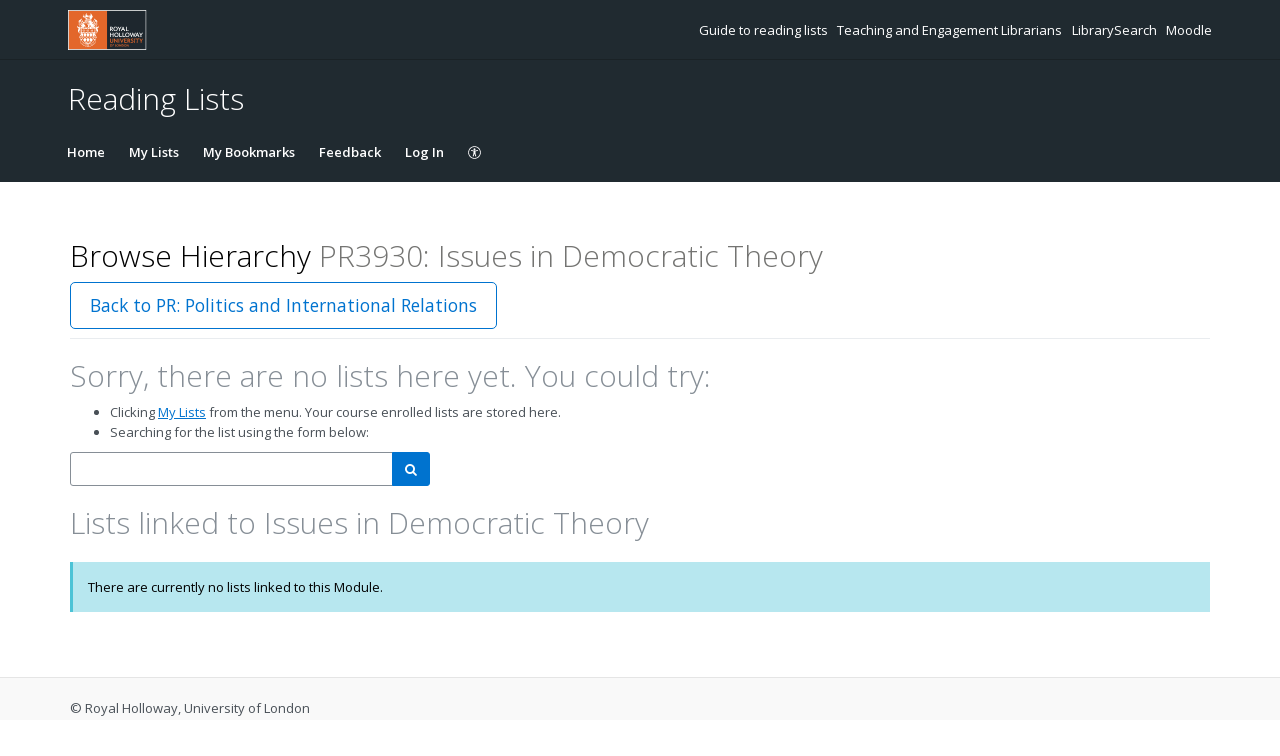

--- FILE ---
content_type: text/html; charset=UTF-8
request_url: https://rhul.rl.talis.com/modules/pr3930.html
body_size: 5154
content:
<!DOCTYPE html>
<html lang='en-GB'>

<head>
    <meta charset="utf-8">
    <meta name="viewport" content="width=device-width, initial-scale=1.0">

    <meta http-equiv="X-UA-Compatible" content="IE=edge" />
    <title>PR3930: Issues in Democratic Theory | Royal Holloway, University of London</title>

                <link rel="canonical" href="https://rhul.rl.talis.com/modules/pr3930.html"/>

            <link rel="stylesheet" type="text/css" href="https://static-assets-rl.talis.com/27666-05ebb11ff/css/app.css"/>
        <link rel="stylesheet" type="text/css" href="https://static-assets-rl.talis.com/27666-05ebb11ff/components/fontawesome/css/font-awesome.min.css">
    
    <script type='text/javascript'>var WIDGET_CONFIGURATION = new Object();
WIDGET_CONFIGURATION.EZPROXY_BASE="http://ezproxy01.rhul.ac.uk/login?qurl=";
WIDGET_CONFIGURATION.EZPROXY_TYPES="{\"types\": [\"Article\", \"Journal\" ] }";
WIDGET_CONFIGURATION.EZPROXY_HAS_TITLE_TEXT_IGNORE="[open access]";
WIDGET_CONFIGURATION.WIDGET_TOC_URLS="http://www.loc.gov/catdir/toc/; http://www.loc.gov/catdir/samples/; http://www.loc.gov/catdir/description/";
WIDGET_CONFIGURATION.WIDGET_TOC_LABLES="View Table of Contents; View Sample; View Description";

	var CONTEXT = new Object();
CONTEXT.env = "live";
CONTEXT.staticAssetPath = "https://static-assets-rl.talis.com/27666-05ebb11ff";
CONTEXT.sId = 'i23glotmocnmocbf9dj6b0vv44';
CONTEXT.tenant = new Object();
CONTEXT.tenant.uri = "http://readinglists.rhul.ac.uk/";
CONTEXT.tenant.shortCode = "rhul";
CONTEXT.page = new Object();
CONTEXT.tenant.httpsUri = "https://rhul.rl.talis.com";
CONTEXT.tenant.requiredImportances = "warn";
CONTEXT.page.bodyId = "hierarchy-page";
CONTEXT.page.requestUri = "http://readinglists.rhul.ac.uk/modules/pr3930.html";
CONTEXT.page.conceptUri = "http://readinglists.rhul.ac.uk/modules/pr3930";
</script>    <link rel='stylesheet' href='https://rl.talis.com/3/rhul/css/simple_branding.css?lang=en-GB'>    <link rel="stylesheet" href="https://static-assets-rl.talis.com/27666-05ebb11ff/css/print/print.css" type="text/css" media="print"/>
                <!-- Google tag (gtag.js) -->
            <script async src="https://www.googletagmanager.com/gtag/js?id=G-78T18EYN4X"></script>
            <script>
                window.dataLayer = window.dataLayer || [];
                function gtag(){dataLayer.push(arguments);}
                gtag('js', new Date());

                const aspireGa4MeasurementIds = ["G-78T18EYN4X","G-B71KJ5NE6C"];
                const aspireGa4Options = {"tenantShortCode":"rhul","isEmbeddedMode":false,"describedAs":null,"isLoggedIn":true,"pageName":"node"};
                aspireGa4MeasurementIds.forEach((ga4MeasurementId) => {
                    gtag('config', ga4MeasurementId, aspireGa4Options);
                });
            </script>
    <!-- Product Fruits not enabled for anonymous users --></head>


<body class="talis" id="hierarchy-page">
<script>  (function(s,t,a,n){s[t]||(s[t]=a,n=s[a]=function(){n.q.push(arguments)}, n.q=[],n.v=2,n.l=1*new Date)})(window,"InstanaEumObject","ineum");  ineum("reportingUrl", "https://eum-green-saas.instana.io");  ineum("key", "OiJD5fAJTFeKoVjtc5Xi5w");  ineum("meta", "project", "rl-app");  ineum("trackSessions");  ineum("meta", "tenantCode", "rhul");  ineum("meta", "isLoggedIn", "");  ineum("meta", "XRequestId", "6944ec2aec8ad");</script><script defer crossorigin="anonymous" src="https://eum.instana.io/eum.min.js"></script>

<header class="c-branded-header" id="header" role="banner">
    <a class="o-skip-link" href="#content">Skip to main content</a>
    <div class="c-brand__header c-brand__header--primary">
  <div class="c-brand-logo container-fluid">
            <a id="logo" href="https://www.royalholloway.ac.uk/">
          <img 
            class="c-brand__logo"
            src="https://cust-assets-rl.talis.com/rhul/live/contrib/RHULLogo.svg"
            alt="Royal Holloway, University of London"
            width="166"
            height="40"
          />
        </a>
      
        <ul class="c-brand-links">
              <li class="c-brand-links__link">
                        <a href="https://libguides.rhul.ac.uk/readinglists">
                Guide to reading lists
              </a>
            
                  </li>
              <li class="c-brand-links__link">
                        <a href="https://libguides.rhul.ac.uk/TeachingAndEngagementLibrarians">
                Teaching and Engagement Librarians
              </a>
            
                  </li>
              <li class="c-brand-links__link">
                        <a href="https://librarysearch.royalholloway.ac.uk">
                LibrarySearch
              </a>
            
                  </li>
              <li class="c-brand-links__link">
                        <a href="https://moodle.royalholloway.ac.uk/">
                Moodle
              </a>
            
                  </li>
          </ul>
  </div>
</div>
<div class="c-brand__header c-brand__header--secondary">
  <div class="container-fluid">
    <span class="c-brand-title">
      Reading Lists
    </span>
  </div>
</div>
</header>

<!--nav area-->
<nav class="navbar navbar-default" id="navbar-new" role="navigation">

    <!-- Brand and toggle get grouped for better mobile display -->
    <div class="navbar-header">
        <button
                type="button"
                class="navbar-toggle collapsed"
                data-toggle="collapse"
                data-target="#collapsable-navbar"
                aria-expanded="false"
        >
            <span class="sr-only">Toggle navigation</span>
            <span class="icon-bar"></span>
            <span class="icon-bar"></span>
            <span class="icon-bar"></span>
        </button>
        <a class="navbar-brand"><span>Royal Holloway, University of London</span></a>
    </div>

    <!-- Collect the nav links, forms, and other content for toggling -->
    <div class="collapse navbar-collapse" id="collapsable-navbar">
        <ul class="nav navbar-nav">
            <li id="navItemHome">
                <a id="lnkHome" href="/">Home</a>
            </li>
            <li id="navItemMyLists">
                <a id="lnkMyLists" href="/mylists"
                >My Lists</a>
            </li>
            <li id="navItemMyBookmarks">
                <a id="lnkMyBookmarks" href="/mybookmarks">My Bookmarks</a>
            </li>
                        <li id="navItemFeedback">
                <a id="lnkFeedback"
                   href="/feedback.html?title=Browse+Hierarchy"
                   >Feedback</a>
            </li>
                        
                            <li id="navLogin"><a id="lnkLogin" href="/auth/login">Log In</a></li>
            
            <li id="navAccessibility">
                <a href="https://support.talis.com/hc/en-gb/articles/17338751557533-Web-Accessibility-Statement" target="_blank">
                    <svg
                            aria-hidden="true"
                            focusable="false"
                            data-prefix="fal"
                            data-icon="universal-access"
                            class="svg-inline--fa fa-universal-access fa-w-16"
                            role="img"
                            xmlns="http://www.w3.org/2000/svg"
                            viewBox="0 0 512 512"
                    >
                        <path fill="currentColor"
                              d="M256 8C119.033 8 8 119.033 8 256s111.033 248 248 248 248-111.033 248-248S392.967 8 256 8zm0 464c-118.663 0-216-96.055-216-216 0-118.663 96.055-216 216-216 118.663 0 216 96.055 216 216 0 118.663-96.055 216-216 216zm139.701-299.677c2.03 8.601-3.296 17.218-11.896 19.249-31.006 7.321-59.956 13.775-88.689 17.114.535 114.852 13.167 139.988 27.255 176.036 4.02 10.289-1.063 21.888-11.352 25.906-10.296 4.022-21.89-1.069-25.906-11.352-9.319-23.841-18.551-44.565-24.271-87.277h-9.685c-5.728 42.773-14.986 63.515-24.27 87.276-4.023 10.299-15.633 15.369-25.906 11.353-10.289-4.019-15.371-15.617-11.353-25.906 14.103-36.083 26.72-61.235 27.255-176.036-28.734-3.339-57.683-9.793-88.689-17.114-8.6-2.031-13.926-10.648-11.895-19.249 2.03-8.6 10.647-13.926 19.249-11.896 105.222 24.845 135.48 24.893 240.904 0 8.599-2.022 17.218 3.297 19.249 11.896zm-177.895-42.517c0-21.094 17.1-38.193 38.194-38.193s38.194 17.1 38.194 38.193S277.094 168 256 168s-38.194-17.1-38.194-38.194z"></path>
                    </svg>
                    <span class="sr-only">
                    Accessibility                </span>
                </a>

            </li>
        </ul>
        <!-- /.navbar-collapse -->
    </div>
</nav>
<!--end nav area-->

<div class="container-fluid">
    <div class="row">
        <main id="content" class="col-md-12">
                        <div id="pageMetaArea" >
                <div class="page-header page-header--flex">
                                        <div>
                                                                                    <h1 id="pageTitle" >Browse Hierarchy                                        <span id="pageDescription" >PR3930: Issues in Democratic Theory</span>                                </h1>
                                                                                </div>
                                                    <div id="topRightNavBs" class="c-view-actions__wrapper">
                                <a  href="https://rhul.rl.talis.com/departments/pr" class='btn btn-lg btn-default' >Back to PR: Politics and International Relations</a>                            </div>
                        
                                            </div>
                </div>
                
                <div id="messages" role="alert">
                                    </div>
                <div id="main-content-container">
    
    <h2>Sorry, there are no lists here yet. You could try:</h2>
    <ul class="bulleted">
        <li>Clicking <a href="/mylists">My Lists</a> from the menu. Your course enrolled lists are stored here.</li>
        <li>Searching for the list using the form below:</li>
    </ul>
    <div class="row">
        <form class="form col-md-4" method="get" action="/search.html">
        <label for="q" class="sr-only">Search by list name</label>
        <div class="input-group">
            <input type="text" class="form-control search-query" required name="q" id="q" autocomplete="off" role="combobox" />
            <span class="input-group-btn">
                <button class="btn btn-primary" type="submit">
                    <span class="sr-only">Search</span>
                    <i class="fa fa-search" aria-hidden="true"></i>
                </button>
            </span>
        </div>
    </form>
    </div>
    
<section id="nodeLinkedLists">
    <div class="browse-hierarchy__header--secondary">
        <h2 id="Lists-header">Lists linked to Issues in Democratic Theory</h2>
            </div>

        <div class="alert alert-info">There are currently no lists linked to this Module.</div>
    

    </section>

<script type="text/javascript">
//<![CDATA[
    var showTermColumn = '1';
    var nodeParents = [];
    var nodeUri = 'http://readinglists.rhul.ac.uk/modules/pr3930';
    var canRemoveNodes = false;
    var currentNode = {
        code: 'PR3930',
        name: 'Issues in Democratic Theory',
        nodeUri: 'http://readinglists.rhul.ac.uk/modules/pr3930',
        typeLabel: 'Module',
        studentNumbers: 1    };
//]]>
</script>


        <div class="modal fade" id="add-list-modal" tabindex="-1" role="dialog" aria-modal="true" aria-labelledby="add-list-modal-title">
            <div class="modal-dialog">
                <div class="modal-content">
                    <div class="modal-header">
                        <h2 class="modal-title delta" id="add-list-modal-title">Add list to this Module</h2>
                    </div>
                    <div class="modal-body">
                        <form class="browse-hierarchy-modal__form">
    <div role="alert">
        <div id="link-to-hierarchy-modal-message--success" class="alert alert-success hidden"></div>
        <div id="link-to-hierarchy-modal-message--failure" class="alert alert-danger hidden"></div>
    </div>
    <fieldset>
        <label class="sr-only" for="qList">Search list by name</label>
        <input type="text" class="form-control search-query" id="qList"
               value="" autocomplete="off" placeholder="Start typing list name" role="combobox">
    </fieldset>
    <div id="link-to-hierarchy-list-details" class="hierarchy-add-list-modal__list-details"></div>
    <div id="link-to-hierarchy-modal-attached-nodes" class="hierarchy-add-list-modal__attached-nodes"></div>
</form>
                    </div>
                    <div class="modal-footer">
                            <button type="button" class="btn btn-default" id="modal__btn--cancel" data-dismiss="modal">Cancel</button>
    <button type="submit" class="btn btn-primary" id="link-to-hierarchy-modal-save-btn">Save</button>
                    </div>
                </div>
            </div>
        </div>
        <div class="modal fade" id="add-existing-nodes-modal" tabindex="-1" role="dialog" aria-modal="true" aria-labelledby="add-existing-nodes-modal-title">
            <div class="modal-dialog">
                <div class="modal-content">
                    <div class="modal-header">
                        <h2 class="modal-title delta" id="add-existing-nodes-modal-title">Add Existing Node</h2>
                    </div>
                    <div class="modal-body">
                        <form id="frm-add-existing-nodes" class="browse-hierarchy-modal__form">
    <div id="add-existing-nodes-modal-message" role="alert"></div>
    <div class="form-group">
        <fieldset>
            <label class="sr-only" for="add-existing-node-modal__search">Search node by name or code</label>
            <input type="text" class="form-control search-query" id="add-existing-node-modal__search"
                   value="" autocomplete="off" placeholder="Start typing node name or code" role="combobox">
        </fieldset>
    </div>
    <div id="add-to-hierarchy-modal-attached-nodes"></div>
</form>
                    </div>
                    <div class="modal-footer">
                        <div id="add-existing-nodes-modal-footer">
  <button type="button" class="btn btn-default" data-dismiss="modal">Cancel</button>
  <button type="submit" class="btn btn-primary" id="add-existing-nodes-modal-save-btn">Save</button>
</div>
                    </div>
                </div>
            </div>
        </div>
        <div class="modal fade" id="move-to-nodes-modal" tabindex="-1" role="dialog" aria-modal="true" aria-labelledby="move-to-nodes-modal-title">
            <div class="modal-dialog">
                <div class="modal-content">
                    <div class="modal-header">
                        <h2 class="modal-title delta" id="move-to-nodes-modal-title">Move node</h2>
                    </div>
                    <div class="modal-body">
                        <form class="browse-hierarchy-modal__form">
    <div id="move-to-nodes-modal-instructions" role="alert"></div>
    <div class="form-group">
        <fieldset>
            <label class="sr-only" for="move-nodes-modal__search">Search node by name or code</label>
            <input type="text" class="form-control search-query" id="move-nodes-modal__search"
                   value="" autocomplete="off" placeholder="Start typing node name or code" role="combobox">
        </fieldset>
    </div>
    <div id="move-to-nodes-modal-message"></div>
</form>
                    </div>
                    <div class="modal-footer">
                        <div id="move-to-nodes-modal-footer">
  <button type="button" class="btn btn-default" data-dismiss="modal">Cancel</a>
  <button type="submit" class="btn btn-primary" id="move-to-nodes-modal-save-btn">Save</a>
</div>
                    </div>
                </div>
            </div>
        </div>
        <div class="modal fade" id="node-confirmation-modal" tabindex="-1" role="dialog" aria-modal="true" aria-labelledby="node-confirmation-modal-title">
            <div class="modal-dialog">
                <div class="modal-content">
                    <div class="modal-header">
                        <h2 class="modal-title delta" id="node-confirmation-modal-title">Remove</h2>
                    </div>
                    <div class="modal-body">
                        <div id="node-confirmation-modal-body"></div>
                    </div>
                    <div class="modal-footer">
                        <div id="node-confirmation-modal-footer">
  <button type="button" class="btn btn-default" data-dismiss="modal">Cancel</button>
  <button type="submit" class="btn btn-primary" id="node-confirmation-modal-save-btn">Save</button>
</div>
                    </div>
                </div>
            </div>
        </div></div>
            </main>
            </div>

            <script src="https://static-assets-rl.talis.com/27666-05ebb11ff/js/app.js"></script>
    
    <script type="text/javascript" src="https://static-assets-rl.talis.com/27666-05ebb11ff/components/tablesorter/js/jquery.tablesorter.js"></script>
	<script type="text/javascript" src="https://static-assets-rl.talis.com/27666-05ebb11ff/js/childNodesTable.js"></script>
	<script type="text/javascript" src="https://static-assets-rl.talis.com/27666-05ebb11ff/js/search.js"></script>
	<script type="text/javascript" src="https://static-assets-rl.talis.com/27666-05ebb11ff/js/attachToNode.js"></script>
	<script type="text/javascript" src="https://static-assets-rl.talis.com/27666-05ebb11ff/js/attachToNodes.js"></script>
	<script type="text/javascript" src="https://static-assets-rl.talis.com/27666-05ebb11ff/js/i18next.js"></script>
	<script type="text/javascript" src="https://static-assets-rl.talis.com/27666-05ebb11ff/js/jquery.timeago.js"></script>
	<script type="text/javascript" src="https://static-assets-rl.talis.com/27666-05ebb11ff/js/timeago.js"></script>
	<script type="text/javascript" src="https://static-assets-rl.talis.com/27666-05ebb11ff/js/node.js"></script>
	<script type="text/javascript" src="https://static-assets-rl.talis.com/27666-05ebb11ff/js/validationUtils.js"></script></div>

<footer class="c-branded-footer" id="footer" role="contentinfo">
    <div class="c-brand__footer container-fluid">
  <div class="c-brand__footer-text">
    <p>
      © Royal Holloway, University of London
    </p>
    <ul class="c-brand__footer-links">
              <li>
                        <a href="https://libguides.rhul.ac.uk/readinglists">
                Guide to reading lists
              </a>
            
                  </li>
              <li>
                        <a href="https://libguides.rhul.ac.uk/TeachingAndEngagementLibrarians">
                Teaching and Engagement Librarians
              </a>
            
                  </li>
              <li>
                        <a href="https://librarysearch.royalholloway.ac.uk">
                LibrarySearch
              </a>
            
                  </li>
              <li>
                        <a href="https://moodle.royalholloway.ac.uk">
                Moodle
              </a>
            
                  </li>
              <li>
                        <a href="https://intranet.royalholloway.ac.uk/staff/tools-and-links/the-library/welcome-to-the-library.aspx">
                Library for Staff
              </a>
            
                  </li>
              <li>
                        <a href="https://intranet.royalholloway.ac.uk/students/campus-life/the-library/welcome-to-the-library.aspx">
                Library for Students
              </a>
            
                  </li>
              <li>
                        <a href="https://intranet.royalholloway.ac.uk/staff/it-services/it-essentials/get-connected/vpn/vpn.aspx">
                CampusAnywhere
              </a>
            
                  </li>
              <li>
                        <a href="https://rhul.libwizard.com/f/readinglists">
                Send feedback to the library
              </a>
            
                  </li>
          </ul>
  </div>
      
                <a
            class="c-brand__footer-logo"
            id="talislogo"
            href="https://www.talis.com/products/talis-aspire?utm_source=rhul&amp;utm_medium=rl&amp;utm_campaign=poweredby"
          >
            <img
              src="https://static-assets-rl.talis.com/27666-05ebb11ff/images/branding/locales/en-GB/poweredByTalisAspire.png"
              alt="Powered by Talis Aspire"
              width="175"
              height="70"
            />
          </a>
        
          
    </div>

</footer>

</body>
    <script type="text/javascript">
      jQuery(document).ready(function () {
        if (top != self) {
                      jQuery('#header').hide();
                      jQuery('#footer').hide();
                      jQuery('#navbar-new').hide();
                    }
      });
    </script>
    <script async>
  WebFontConfig = {
    google: {families: ['Open+Sans:400,300,600,700']}
  };
  (function () {
    var wf = document.createElement('script');
    wf.src = ('https:' == document.location.protocol ? 'https' : 'http') +
      '://ajax.googleapis.com/ajax/libs/webfont/1/webfont.js';
    wf.type = 'text/javascript';
    wf.async = 'true';
    var s = document.getElementsByTagName('script')[0];
    s.parentNode.insertBefore(wf, s);
  })();
</script>
</html>


--- FILE ---
content_type: application/javascript; charset=utf-8
request_url: https://static-assets-rl.talis.com/27666-05ebb11ff/js/app.js
body_size: 284655
content:
if (function(window, undefined) {
    var readyList, rootjQuery, core_strundefined = typeof undefined, document = window.document, location = window.location, _jQuery = window.jQuery, _$ = window.$, class2type = {}, core_deletedIds = [], core_concat = core_deletedIds.concat, core_push = core_deletedIds.push, core_slice = core_deletedIds.slice, core_indexOf = core_deletedIds.indexOf, core_toString = class2type.toString, core_hasOwn = class2type.hasOwnProperty, core_trim = "1.9.1".trim, jQuery = function(selector, context) {
        return new jQuery.fn.init(selector, context, rootjQuery);
    }, core_pnum = /[+-]?(?:\d*\.|)\d+(?:[eE][+-]?\d+|)/.source, core_rnotwhite = /\S+/g, rtrim = /^[\s\uFEFF\xA0]+|[\s\uFEFF\xA0]+$/g, rquickExpr = /^(?:(<[\w\W]+>)[^>]*|#([\w-]*))$/, rsingleTag = /^<(\w+)\s*\/?>(?:<\/\1>|)$/, rvalidchars = /^[\],:{}\s]*$/, rvalidbraces = /(?:^|:|,)(?:\s*\[)+/g, rvalidescape = /\\(?:["\\\/bfnrt]|u[\da-fA-F]{4})/g, rvalidtokens = /"[^"\\\r\n]*"|true|false|null|-?(?:\d+\.|)\d+(?:[eE][+-]?\d+|)/g, rmsPrefix = /^-ms-/, rdashAlpha = /-([\da-z])/gi, fcamelCase = function(all, letter) {
        return letter.toUpperCase();
    }, completed = function(event) {
        (document.addEventListener || "load" === event.type || "complete" === document.readyState) && (detach(), 
        jQuery.ready());
    }, detach = function() {
        document.addEventListener ? (document.removeEventListener("DOMContentLoaded", completed, !1), 
        window.removeEventListener("load", completed, !1)) : (document.detachEvent("onreadystatechange", completed), 
        window.detachEvent("onload", completed));
    };
    function isArraylike(obj) {
        var length = obj.length, type = jQuery.type(obj);
        return !jQuery.isWindow(obj) && (!(1 !== obj.nodeType || !length) || ("array" === type || "function" !== type && (0 === length || "number" == typeof length && 0 < length && length - 1 in obj)));
    }
    jQuery.fn = jQuery.prototype = {
        jquery: "1.9.1",
        constructor: jQuery,
        init: function(selector, context, rootjQuery) {
            var match, elem;
            if (!selector) return this;
            if ("string" != typeof selector) return selector.nodeType ? (this.context = this[0] = selector, 
            this.length = 1, this) : jQuery.isFunction(selector) ? rootjQuery.ready(selector) : (selector.selector !== undefined && (this.selector = selector.selector, 
            this.context = selector.context), jQuery.makeArray(selector, this));
            if (!(match = "<" === selector.charAt(0) && ">" === selector.charAt(selector.length - 1) && 3 <= selector.length ? [ null, selector, null ] : rquickExpr.exec(selector)) || !match[1] && context) return !context || context.jquery ? (context || rootjQuery).find(selector) : this.constructor(context).find(selector);
            if (match[1]) {
                if (context = context instanceof jQuery ? context[0] : context, jQuery.merge(this, jQuery.parseHTML(match[1], context && context.nodeType ? context.ownerDocument || context : document, !0)), 
                rsingleTag.test(match[1]) && jQuery.isPlainObject(context)) for (match in context) jQuery.isFunction(this[match]) ? this[match](context[match]) : this.attr(match, context[match]);
                return this;
            }
            if ((elem = document.getElementById(match[2])) && elem.parentNode) {
                if (elem.id !== match[2]) return rootjQuery.find(selector);
                this.length = 1, this[0] = elem;
            }
            return this.context = document, this.selector = selector, this;
        },
        selector: "",
        length: 0,
        size: function() {
            return this.length;
        },
        toArray: function() {
            return core_slice.call(this);
        },
        get: function(num) {
            return null == num ? this.toArray() : num < 0 ? this[this.length + num] : this[num];
        },
        pushStack: function(elems) {
            var ret = jQuery.merge(this.constructor(), elems);
            return ret.prevObject = this, ret.context = this.context, ret;
        },
        each: function(callback, args) {
            return jQuery.each(this, callback, args);
        },
        ready: function(fn) {
            return jQuery.ready.promise().done(fn), this;
        },
        slice: function() {
            return this.pushStack(core_slice.apply(this, arguments));
        },
        first: function() {
            return this.eq(0);
        },
        last: function() {
            return this.eq(-1);
        },
        eq: function(i) {
            var len = this.length, j = +i + (i < 0 ? len : 0);
            return this.pushStack(0 <= j && j < len ? [ this[j] ] : []);
        },
        map: function(callback) {
            return this.pushStack(jQuery.map(this, function(elem, i) {
                return callback.call(elem, i, elem);
            }));
        },
        end: function() {
            return this.prevObject || this.constructor(null);
        },
        push: core_push,
        sort: [].sort,
        splice: [].splice
    }, jQuery.fn.init.prototype = jQuery.fn, jQuery.extend = jQuery.fn.extend = function() {
        var src, copyIsArray, copy, name, options, clone, target = arguments[0] || {}, i = 1, length = arguments.length, deep = !1;
        for ("boolean" == typeof target && (deep = target, target = arguments[1] || {}, 
        i = 2), "object" == typeof target || jQuery.isFunction(target) || (target = {}), 
        length === i && (target = this, --i); i < length; i++) if (null != (options = arguments[i])) for (name in options) src = target[name], 
        target !== (copy = options[name]) && (deep && copy && (jQuery.isPlainObject(copy) || (copyIsArray = jQuery.isArray(copy))) ? (clone = copyIsArray ? (copyIsArray = !1, 
        src && jQuery.isArray(src) ? src : []) : src && jQuery.isPlainObject(src) ? src : {}, 
        target[name] = jQuery.extend(deep, clone, copy)) : copy !== undefined && (target[name] = copy));
        return target;
    }, jQuery.extend({
        noConflict: function(deep) {
            return window.$ === jQuery && (window.$ = _$), deep && window.jQuery === jQuery && (window.jQuery = _jQuery), 
            jQuery;
        },
        isReady: !1,
        readyWait: 1,
        holdReady: function(hold) {
            hold ? jQuery.readyWait++ : jQuery.ready(!0);
        },
        ready: function(wait) {
            if (!0 === wait ? !--jQuery.readyWait : !jQuery.isReady) {
                if (!document.body) return setTimeout(jQuery.ready);
                (jQuery.isReady = !0) !== wait && 0 < --jQuery.readyWait || (readyList.resolveWith(document, [ jQuery ]), 
                jQuery.fn.trigger && jQuery(document).trigger("ready").off("ready"));
            }
        },
        isFunction: function(obj) {
            return "function" === jQuery.type(obj);
        },
        isArray: Array.isArray || function(obj) {
            return "array" === jQuery.type(obj);
        },
        isWindow: function(obj) {
            return null != obj && obj == obj.window;
        },
        isNumeric: function(obj) {
            return !isNaN(parseFloat(obj)) && isFinite(obj);
        },
        type: function(obj) {
            return null == obj ? String(obj) : "object" == typeof obj || "function" == typeof obj ? class2type[core_toString.call(obj)] || "object" : typeof obj;
        },
        isPlainObject: function(obj) {
            if (!obj || "object" !== jQuery.type(obj) || obj.nodeType || jQuery.isWindow(obj)) return !1;
            try {
                if (obj.constructor && !core_hasOwn.call(obj, "constructor") && !core_hasOwn.call(obj.constructor.prototype, "isPrototypeOf")) return !1;
            } catch (e) {
                return !1;
            }
            var key;
            for (key in obj) ;
            return key === undefined || core_hasOwn.call(obj, key);
        },
        isEmptyObject: function(obj) {
            var name;
            for (name in obj) return !1;
            return !0;
        },
        error: function(msg) {
            throw new Error(msg);
        },
        parseHTML: function(data, context, keepScripts) {
            if (!data || "string" != typeof data) return null;
            "boolean" == typeof context && (keepScripts = context, context = !1), context = context || document;
            var parsed = rsingleTag.exec(data), scripts = !keepScripts && [];
            return parsed ? [ context.createElement(parsed[1]) ] : (parsed = jQuery.buildFragment([ data ], context, scripts), 
            scripts && jQuery(scripts).remove(), jQuery.merge([], parsed.childNodes));
        },
        parseJSON: function(data) {
            return window.JSON && window.JSON.parse ? window.JSON.parse(data) : null === data ? data : "string" == typeof data && (data = jQuery.trim(data)) && rvalidchars.test(data.replace(rvalidescape, "@").replace(rvalidtokens, "]").replace(rvalidbraces, "")) ? new Function("return " + data)() : void jQuery.error("Invalid JSON: " + data);
        },
        parseXML: function(data) {
            var xml;
            if (!data || "string" != typeof data) return null;
            try {
                window.DOMParser ? xml = new DOMParser().parseFromString(data, "text/xml") : ((xml = new ActiveXObject("Microsoft.XMLDOM")).async = "false", 
                xml.loadXML(data));
            } catch (e) {
                xml = undefined;
            }
            return xml && xml.documentElement && !xml.getElementsByTagName("parsererror").length || jQuery.error("Invalid XML: " + data), 
            xml;
        },
        noop: function() {},
        globalEval: function(data) {
            data && jQuery.trim(data) && (window.execScript || function(data) {
                window.eval.call(window, data);
            })(data);
        },
        camelCase: function(string) {
            return string.replace(rmsPrefix, "ms-").replace(rdashAlpha, fcamelCase);
        },
        nodeName: function(elem, name) {
            return elem.nodeName && elem.nodeName.toLowerCase() === name.toLowerCase();
        },
        each: function(obj, callback, args) {
            var i = 0, length = obj.length, isArray = isArraylike(obj);
            if (args) {
                if (isArray) for (;i < length && !1 !== callback.apply(obj[i], args); i++) ; else for (i in obj) if (!1 === callback.apply(obj[i], args)) break;
            } else if (isArray) for (;i < length && !1 !== callback.call(obj[i], i, obj[i]); i++) ; else for (i in obj) if (!1 === callback.call(obj[i], i, obj[i])) break;
            return obj;
        },
        trim: core_trim && !core_trim.call("\ufeff ") ? function(text) {
            return null == text ? "" : core_trim.call(text);
        } : function(text) {
            return null == text ? "" : (text + "").replace(rtrim, "");
        },
        makeArray: function(arr, results) {
            var ret = results || [];
            return null != arr && (isArraylike(Object(arr)) ? jQuery.merge(ret, "string" == typeof arr ? [ arr ] : arr) : core_push.call(ret, arr)), 
            ret;
        },
        inArray: function(elem, arr, i) {
            var len;
            if (arr) {
                if (core_indexOf) return core_indexOf.call(arr, elem, i);
                for (len = arr.length, i = i ? i < 0 ? Math.max(0, len + i) : i : 0; i < len; i++) if (i in arr && arr[i] === elem) return i;
            }
            return -1;
        },
        merge: function(first, second) {
            var l = second.length, i = first.length, j = 0;
            if ("number" == typeof l) for (;j < l; j++) first[i++] = second[j]; else for (;second[j] !== undefined; ) first[i++] = second[j++];
            return first.length = i, first;
        },
        grep: function(elems, callback, inv) {
            var ret = [], i = 0, length = elems.length;
            for (inv = !!inv; i < length; i++) inv !== !!callback(elems[i], i) && ret.push(elems[i]);
            return ret;
        },
        map: function(elems, callback, arg) {
            var value, i = 0, length = elems.length, ret = [];
            if (isArraylike(elems)) for (;i < length; i++) null != (value = callback(elems[i], i, arg)) && (ret[ret.length] = value); else for (i in elems) null != (value = callback(elems[i], i, arg)) && (ret[ret.length] = value);
            return core_concat.apply([], ret);
        },
        guid: 1,
        proxy: function(fn, context) {
            var args, proxy, tmp;
            return "string" == typeof context && (tmp = fn[context], context = fn, fn = tmp), 
            jQuery.isFunction(fn) ? (args = core_slice.call(arguments, 2), (proxy = function() {
                return fn.apply(context || this, args.concat(core_slice.call(arguments)));
            }).guid = fn.guid = fn.guid || jQuery.guid++, proxy) : undefined;
        },
        access: function(elems, fn, key, value, chainable, emptyGet, raw) {
            var i = 0, length = elems.length, bulk = null == key;
            if ("object" === jQuery.type(key)) for (i in chainable = !0, key) jQuery.access(elems, fn, i, key[i], !0, emptyGet, raw); else if (value !== undefined && (chainable = !0, 
            jQuery.isFunction(value) || (raw = !0), bulk && (fn = raw ? (fn.call(elems, value), 
            null) : (bulk = fn, function(elem, key, value) {
                return bulk.call(jQuery(elem), value);
            })), fn)) for (;i < length; i++) fn(elems[i], key, raw ? value : value.call(elems[i], i, fn(elems[i], key)));
            return chainable ? elems : bulk ? fn.call(elems) : length ? fn(elems[0], key) : emptyGet;
        },
        now: function() {
            return new Date().getTime();
        }
    }), jQuery.ready.promise = function(obj) {
        if (!readyList) if (readyList = jQuery.Deferred(), "complete" === document.readyState) setTimeout(jQuery.ready); else if (document.addEventListener) document.addEventListener("DOMContentLoaded", completed, !1), 
        window.addEventListener("load", completed, !1); else {
            document.attachEvent("onreadystatechange", completed), window.attachEvent("onload", completed);
            var top = !1;
            try {
                top = null == window.frameElement && document.documentElement;
            } catch (e) {}
            top && top.doScroll && function doScrollCheck() {
                if (!jQuery.isReady) {
                    try {
                        top.doScroll("left");
                    } catch (e) {
                        return setTimeout(doScrollCheck, 50);
                    }
                    detach(), jQuery.ready();
                }
            }();
        }
        return readyList.promise(obj);
    }, jQuery.each("Boolean Number String Function Array Date RegExp Object Error".split(" "), function(i, name) {
        class2type["[object " + name + "]"] = name.toLowerCase();
    }), rootjQuery = jQuery(document);
    var optionsCache = {};
    jQuery.Callbacks = function(options) {
        options = "string" == typeof options ? optionsCache[options] || function(options) {
            var object = optionsCache[options] = {};
            return jQuery.each(options.match(core_rnotwhite) || [], function(_, flag) {
                object[flag] = !0;
            }), object;
        }(options) : jQuery.extend({}, options);
        var firing, memory, fired, firingLength, firingIndex, firingStart, list = [], stack = !options.once && [], fire = function(data) {
            for (memory = options.memory && data, fired = !0, firingIndex = firingStart || 0, 
            firingStart = 0, firingLength = list.length, firing = !0; list && firingIndex < firingLength; firingIndex++) if (!1 === list[firingIndex].apply(data[0], data[1]) && options.stopOnFalse) {
                memory = !1;
                break;
            }
            firing = !1, list && (stack ? stack.length && fire(stack.shift()) : memory ? list = [] : self.disable());
        }, self = {
            add: function() {
                if (list) {
                    var start = list.length;
                    !function add(args) {
                        jQuery.each(args, function(_, arg) {
                            var type = jQuery.type(arg);
                            "function" === type ? options.unique && self.has(arg) || list.push(arg) : arg && arg.length && "string" !== type && add(arg);
                        });
                    }(arguments), firing ? firingLength = list.length : memory && (firingStart = start, 
                    fire(memory));
                }
                return this;
            },
            remove: function() {
                return list && jQuery.each(arguments, function(_, arg) {
                    for (var index; -1 < (index = jQuery.inArray(arg, list, index)); ) list.splice(index, 1), 
                    firing && (index <= firingLength && firingLength--, index <= firingIndex && firingIndex--);
                }), this;
            },
            has: function(fn) {
                return fn ? -1 < jQuery.inArray(fn, list) : !(!list || !list.length);
            },
            empty: function() {
                return list = [], this;
            },
            disable: function() {
                return list = stack = memory = undefined, this;
            },
            disabled: function() {
                return !list;
            },
            lock: function() {
                return stack = undefined, memory || self.disable(), this;
            },
            locked: function() {
                return !stack;
            },
            fireWith: function(context, args) {
                return args = [ context, (args = args || []).slice ? args.slice() : args ], !list || fired && !stack || (firing ? stack.push(args) : fire(args)), 
                this;
            },
            fire: function() {
                return self.fireWith(this, arguments), this;
            },
            fired: function() {
                return !!fired;
            }
        };
        return self;
    }, jQuery.extend({
        Deferred: function(func) {
            var tuples = [ [ "resolve", "done", jQuery.Callbacks("once memory"), "resolved" ], [ "reject", "fail", jQuery.Callbacks("once memory"), "rejected" ], [ "notify", "progress", jQuery.Callbacks("memory") ] ], state = "pending", promise = {
                state: function() {
                    return state;
                },
                always: function() {
                    return deferred.done(arguments).fail(arguments), this;
                },
                then: function() {
                    var fns = arguments;
                    return jQuery.Deferred(function(newDefer) {
                        jQuery.each(tuples, function(i, tuple) {
                            var action = tuple[0], fn = jQuery.isFunction(fns[i]) && fns[i];
                            deferred[tuple[1]](function() {
                                var returned = fn && fn.apply(this, arguments);
                                returned && jQuery.isFunction(returned.promise) ? returned.promise().done(newDefer.resolve).fail(newDefer.reject).progress(newDefer.notify) : newDefer[action + "With"](this === promise ? newDefer.promise() : this, fn ? [ returned ] : arguments);
                            });
                        }), fns = null;
                    }).promise();
                },
                promise: function(obj) {
                    return null != obj ? jQuery.extend(obj, promise) : promise;
                }
            }, deferred = {};
            return promise.pipe = promise.then, jQuery.each(tuples, function(i, tuple) {
                var list = tuple[2], stateString = tuple[3];
                promise[tuple[1]] = list.add, stateString && list.add(function() {
                    state = stateString;
                }, tuples[1 ^ i][2].disable, tuples[2][2].lock), deferred[tuple[0]] = function() {
                    return deferred[tuple[0] + "With"](this === deferred ? promise : this, arguments), 
                    this;
                }, deferred[tuple[0] + "With"] = list.fireWith;
            }), promise.promise(deferred), func && func.call(deferred, deferred), deferred;
        },
        when: function(subordinate) {
            var progressValues, progressContexts, resolveContexts, i = 0, resolveValues = core_slice.call(arguments), length = resolveValues.length, remaining = 1 !== length || subordinate && jQuery.isFunction(subordinate.promise) ? length : 0, deferred = 1 === remaining ? subordinate : jQuery.Deferred(), updateFunc = function(i, contexts, values) {
                return function(value) {
                    contexts[i] = this, values[i] = 1 < arguments.length ? core_slice.call(arguments) : value, 
                    values === progressValues ? deferred.notifyWith(contexts, values) : --remaining || deferred.resolveWith(contexts, values);
                };
            };
            if (1 < length) for (progressValues = new Array(length), progressContexts = new Array(length), 
            resolveContexts = new Array(length); i < length; i++) resolveValues[i] && jQuery.isFunction(resolveValues[i].promise) ? resolveValues[i].promise().done(updateFunc(i, resolveContexts, resolveValues)).fail(deferred.reject).progress(updateFunc(i, progressContexts, progressValues)) : --remaining;
            return remaining || deferred.resolveWith(resolveContexts, resolveValues), deferred.promise();
        }
    }), jQuery.support = function() {
        var support, all, a, input, select, fragment, opt, eventName, isSupported, i, div = document.createElement("div");
        if (div.setAttribute("className", "t"), div.innerHTML = "  <link/><table></table><a href='/a'>a</a><input type='checkbox'/>", 
        all = div.getElementsByTagName("*"), a = div.getElementsByTagName("a")[0], !all || !a || !all.length) return {};
        opt = (select = document.createElement("select")).appendChild(document.createElement("option")), 
        input = div.getElementsByTagName("input")[0], a.style.cssText = "top:1px;float:left;opacity:.5", 
        support = {
            getSetAttribute: "t" !== div.className,
            leadingWhitespace: 3 === div.firstChild.nodeType,
            tbody: !div.getElementsByTagName("tbody").length,
            htmlSerialize: !!div.getElementsByTagName("link").length,
            style: /top/.test(a.getAttribute("style")),
            hrefNormalized: "/a" === a.getAttribute("href"),
            opacity: /^0.5/.test(a.style.opacity),
            cssFloat: !!a.style.cssFloat,
            checkOn: !!input.value,
            optSelected: opt.selected,
            enctype: !!document.createElement("form").enctype,
            html5Clone: "<:nav></:nav>" !== document.createElement("nav").cloneNode(!0).outerHTML,
            boxModel: "CSS1Compat" === document.compatMode,
            deleteExpando: !0,
            noCloneEvent: !0,
            inlineBlockNeedsLayout: !1,
            shrinkWrapBlocks: !1,
            reliableMarginRight: !0,
            boxSizingReliable: !0,
            pixelPosition: !1
        }, input.checked = !0, support.noCloneChecked = input.cloneNode(!0).checked, select.disabled = !0, 
        support.optDisabled = !opt.disabled;
        try {
            delete div.test;
        } catch (e) {
            support.deleteExpando = !1;
        }
        for (i in (input = document.createElement("input")).setAttribute("value", ""), support.input = "" === input.getAttribute("value"), 
        input.value = "t", input.setAttribute("type", "radio"), support.radioValue = "t" === input.value, 
        input.setAttribute("checked", "t"), input.setAttribute("name", "t"), (fragment = document.createDocumentFragment()).appendChild(input), 
        support.appendChecked = input.checked, support.checkClone = fragment.cloneNode(!0).cloneNode(!0).lastChild.checked, 
        div.attachEvent && (div.attachEvent("onclick", function() {
            support.noCloneEvent = !1;
        }), div.cloneNode(!0).click()), {
            submit: !0,
            change: !0,
            focusin: !0
        }) div.setAttribute(eventName = "on" + i, "t"), support[i + "Bubbles"] = eventName in window || !1 === div.attributes[eventName].expando;
        return div.style.backgroundClip = "content-box", div.cloneNode(!0).style.backgroundClip = "", 
        support.clearCloneStyle = "content-box" === div.style.backgroundClip, jQuery(function() {
            var container, marginDiv, tds, divReset = "padding:0;margin:0;border:0;display:block;box-sizing:content-box;-moz-box-sizing:content-box;-webkit-box-sizing:content-box;", body = document.getElementsByTagName("body")[0];
            body && ((container = document.createElement("div")).style.cssText = "border:0;width:0;height:0;position:absolute;top:0;left:-9999px;margin-top:1px", 
            body.appendChild(container).appendChild(div), div.innerHTML = "<table><tr><td></td><td>t</td></tr></table>", 
            (tds = div.getElementsByTagName("td"))[0].style.cssText = "padding:0;margin:0;border:0;display:none", 
            isSupported = 0 === tds[0].offsetHeight, tds[0].style.display = "", tds[1].style.display = "none", 
            support.reliableHiddenOffsets = isSupported && 0 === tds[0].offsetHeight, div.innerHTML = "", 
            div.style.cssText = "box-sizing:border-box;-moz-box-sizing:border-box;-webkit-box-sizing:border-box;padding:1px;border:1px;display:block;width:4px;margin-top:1%;position:absolute;top:1%;", 
            support.boxSizing = 4 === div.offsetWidth, support.doesNotIncludeMarginInBodyOffset = 1 !== body.offsetTop, 
            window.getComputedStyle && (support.pixelPosition = "1%" !== (window.getComputedStyle(div, null) || {}).top, 
            support.boxSizingReliable = "4px" === (window.getComputedStyle(div, null) || {
                width: "4px"
            }).width, (marginDiv = div.appendChild(document.createElement("div"))).style.cssText = div.style.cssText = divReset, 
            marginDiv.style.marginRight = marginDiv.style.width = "0", div.style.width = "1px", 
            support.reliableMarginRight = !parseFloat((window.getComputedStyle(marginDiv, null) || {}).marginRight)), 
            typeof div.style.zoom !== core_strundefined && (div.innerHTML = "", div.style.cssText = divReset + "width:1px;padding:1px;display:inline;zoom:1", 
            support.inlineBlockNeedsLayout = 3 === div.offsetWidth, div.style.display = "block", 
            div.innerHTML = "<div></div>", div.firstChild.style.width = "5px", support.shrinkWrapBlocks = 3 !== div.offsetWidth, 
            support.inlineBlockNeedsLayout && (body.style.zoom = 1)), body.removeChild(container), 
            container = div = tds = marginDiv = null);
        }), all = select = fragment = opt = a = input = null, support;
    }();
    var rbrace = /(?:\{[\s\S]*\}|\[[\s\S]*\])$/, rmultiDash = /([A-Z])/g;
    function internalData(elem, name, data, pvt) {
        if (jQuery.acceptData(elem)) {
            var thisCache, ret, internalKey = jQuery.expando, getByName = "string" == typeof name, isNode = elem.nodeType, cache = isNode ? jQuery.cache : elem, id = isNode ? elem[internalKey] : elem[internalKey] && internalKey;
            if (id && cache[id] && (pvt || cache[id].data) || !getByName || data !== undefined) return id || (isNode ? elem[internalKey] = id = core_deletedIds.pop() || jQuery.guid++ : id = internalKey), 
            cache[id] || (cache[id] = {}, isNode || (cache[id].toJSON = jQuery.noop)), "object" != typeof name && "function" != typeof name || (pvt ? cache[id] = jQuery.extend(cache[id], name) : cache[id].data = jQuery.extend(cache[id].data, name)), 
            thisCache = cache[id], pvt || (thisCache.data || (thisCache.data = {}), thisCache = thisCache.data), 
            data !== undefined && (thisCache[jQuery.camelCase(name)] = data), getByName ? null == (ret = thisCache[name]) && (ret = thisCache[jQuery.camelCase(name)]) : ret = thisCache, 
            ret;
        }
    }
    function internalRemoveData(elem, name, pvt) {
        if (jQuery.acceptData(elem)) {
            var i, l, thisCache, isNode = elem.nodeType, cache = isNode ? jQuery.cache : elem, id = isNode ? elem[jQuery.expando] : jQuery.expando;
            if (cache[id]) {
                if (name && (thisCache = pvt ? cache[id] : cache[id].data)) {
                    for ((i = 0, l = (name = jQuery.isArray(name) ? name.concat(jQuery.map(name, jQuery.camelCase)) : name in thisCache ? [ name ] : (name = jQuery.camelCase(name)) in thisCache ? [ name ] : name.split(" ")).length); i < l; i++) delete thisCache[name[i]];
                    if (!(pvt ? isEmptyDataObject : jQuery.isEmptyObject)(thisCache)) return;
                }
                (pvt || (delete cache[id].data, isEmptyDataObject(cache[id]))) && (isNode ? jQuery.cleanData([ elem ], !0) : jQuery.support.deleteExpando || cache != cache.window ? delete cache[id] : cache[id] = null);
            }
        }
    }
    function dataAttr(elem, key, data) {
        if (data === undefined && 1 === elem.nodeType) {
            var name = "data-" + key.replace(rmultiDash, "-$1").toLowerCase();
            if ("string" == typeof (data = elem.getAttribute(name))) {
                try {
                    data = "true" === data || "false" !== data && ("null" === data ? null : +data + "" === data ? +data : rbrace.test(data) ? jQuery.parseJSON(data) : data);
                } catch (e) {}
                jQuery.data(elem, key, data);
            } else data = undefined;
        }
        return data;
    }
    function isEmptyDataObject(obj) {
        var name;
        for (name in obj) if (("data" !== name || !jQuery.isEmptyObject(obj[name])) && "toJSON" !== name) return !1;
        return !0;
    }
    jQuery.extend({
        cache: {},
        expando: "jQuery" + ("1.9.1" + Math.random()).replace(/\D/g, ""),
        noData: {
            embed: !0,
            object: "clsid:D27CDB6E-AE6D-11cf-96B8-444553540000",
            applet: !0
        },
        hasData: function(elem) {
            return !!(elem = elem.nodeType ? jQuery.cache[elem[jQuery.expando]] : elem[jQuery.expando]) && !isEmptyDataObject(elem);
        },
        data: function(elem, name, data) {
            return internalData(elem, name, data);
        },
        removeData: function(elem, name) {
            return internalRemoveData(elem, name);
        },
        _data: function(elem, name, data) {
            return internalData(elem, name, data, !0);
        },
        _removeData: function(elem, name) {
            return internalRemoveData(elem, name, !0);
        },
        acceptData: function(elem) {
            if (elem.nodeType && 1 !== elem.nodeType && 9 !== elem.nodeType) return !1;
            var noData = elem.nodeName && jQuery.noData[elem.nodeName.toLowerCase()];
            return !noData || !0 !== noData && elem.getAttribute("classid") === noData;
        }
    }), jQuery.fn.extend({
        data: function(key, value) {
            var attrs, name, elem = this[0], i = 0, data = null;
            if (key !== undefined) return "object" == typeof key ? this.each(function() {
                jQuery.data(this, key);
            }) : jQuery.access(this, function(value) {
                if (value === undefined) return elem ? dataAttr(elem, key, jQuery.data(elem, key)) : null;
                this.each(function() {
                    jQuery.data(this, key, value);
                });
            }, null, value, 1 < arguments.length, null, !0);
            if (this.length && (data = jQuery.data(elem), 1 === elem.nodeType && !jQuery._data(elem, "parsedAttrs"))) {
                for (attrs = elem.attributes; i < attrs.length; i++) (name = attrs[i].name).indexOf("data-") || (name = jQuery.camelCase(name.slice(5)), 
                dataAttr(elem, name, data[name]));
                jQuery._data(elem, "parsedAttrs", !0);
            }
            return data;
        },
        removeData: function(key) {
            return this.each(function() {
                jQuery.removeData(this, key);
            });
        }
    }), jQuery.extend({
        queue: function(elem, type, data) {
            var queue;
            if (elem) return type = (type || "fx") + "queue", queue = jQuery._data(elem, type), 
            data && (!queue || jQuery.isArray(data) ? queue = jQuery._data(elem, type, jQuery.makeArray(data)) : queue.push(data)), 
            queue || [];
        },
        dequeue: function(elem, type) {
            type = type || "fx";
            var queue = jQuery.queue(elem, type), startLength = queue.length, fn = queue.shift(), hooks = jQuery._queueHooks(elem, type);
            "inprogress" === fn && (fn = queue.shift(), startLength--), (hooks.cur = fn) && ("fx" === type && queue.unshift("inprogress"), 
            delete hooks.stop, fn.call(elem, function() {
                jQuery.dequeue(elem, type);
            }, hooks)), !startLength && hooks && hooks.empty.fire();
        },
        _queueHooks: function(elem, type) {
            var key = type + "queueHooks";
            return jQuery._data(elem, key) || jQuery._data(elem, key, {
                empty: jQuery.Callbacks("once memory").add(function() {
                    jQuery._removeData(elem, type + "queue"), jQuery._removeData(elem, key);
                })
            });
        }
    }), jQuery.fn.extend({
        queue: function(type, data) {
            var setter = 2;
            return "string" != typeof type && (data = type, type = "fx", setter--), arguments.length < setter ? jQuery.queue(this[0], type) : data === undefined ? this : this.each(function() {
                var queue = jQuery.queue(this, type, data);
                jQuery._queueHooks(this, type), "fx" === type && "inprogress" !== queue[0] && jQuery.dequeue(this, type);
            });
        },
        dequeue: function(type) {
            return this.each(function() {
                jQuery.dequeue(this, type);
            });
        },
        delay: function(time, type) {
            return time = jQuery.fx && jQuery.fx.speeds[time] || time, type = type || "fx", 
            this.queue(type, function(next, hooks) {
                var timeout = setTimeout(next, time);
                hooks.stop = function() {
                    clearTimeout(timeout);
                };
            });
        },
        clearQueue: function(type) {
            return this.queue(type || "fx", []);
        },
        promise: function(type, obj) {
            var tmp, count = 1, defer = jQuery.Deferred(), elements = this, i = this.length, resolve = function() {
                --count || defer.resolveWith(elements, [ elements ]);
            };
            for ("string" != typeof type && (obj = type, type = undefined), type = type || "fx"; i--; ) (tmp = jQuery._data(elements[i], type + "queueHooks")) && tmp.empty && (count++, 
            tmp.empty.add(resolve));
            return resolve(), defer.promise(obj);
        }
    });
    var nodeHook, boolHook, rclass = /[\t\r\n]/g, rreturn = /\r/g, rfocusable = /^(?:input|select|textarea|button|object)$/i, rclickable = /^(?:a|area)$/i, rboolean = /^(?:checked|selected|autofocus|autoplay|async|controls|defer|disabled|hidden|loop|multiple|open|readonly|required|scoped)$/i, ruseDefault = /^(?:checked|selected)$/i, getSetAttribute = jQuery.support.getSetAttribute, getSetInput = jQuery.support.input;
    jQuery.fn.extend({
        attr: function(name, value) {
            return jQuery.access(this, jQuery.attr, name, value, 1 < arguments.length);
        },
        removeAttr: function(name) {
            return this.each(function() {
                jQuery.removeAttr(this, name);
            });
        },
        prop: function(name, value) {
            return jQuery.access(this, jQuery.prop, name, value, 1 < arguments.length);
        },
        removeProp: function(name) {
            return name = jQuery.propFix[name] || name, this.each(function() {
                try {
                    this[name] = undefined, delete this[name];
                } catch (e) {}
            });
        },
        addClass: function(value) {
            var classes, elem, cur, clazz, j, i = 0, len = this.length, proceed = "string" == typeof value && value;
            if (jQuery.isFunction(value)) return this.each(function(j) {
                jQuery(this).addClass(value.call(this, j, this.className));
            });
            if (proceed) for (classes = (value || "").match(core_rnotwhite) || []; i < len; i++) if (cur = 1 === (elem = this[i]).nodeType && (elem.className ? (" " + elem.className + " ").replace(rclass, " ") : " ")) {
                for (j = 0; clazz = classes[j++]; ) cur.indexOf(" " + clazz + " ") < 0 && (cur += clazz + " ");
                elem.className = jQuery.trim(cur);
            }
            return this;
        },
        removeClass: function(value) {
            var classes, elem, cur, clazz, j, i = 0, len = this.length, proceed = 0 === arguments.length || "string" == typeof value && value;
            if (jQuery.isFunction(value)) return this.each(function(j) {
                jQuery(this).removeClass(value.call(this, j, this.className));
            });
            if (proceed) for (classes = (value || "").match(core_rnotwhite) || []; i < len; i++) if (cur = 1 === (elem = this[i]).nodeType && (elem.className ? (" " + elem.className + " ").replace(rclass, " ") : "")) {
                for (j = 0; clazz = classes[j++]; ) for (;0 <= cur.indexOf(" " + clazz + " "); ) cur = cur.replace(" " + clazz + " ", " ");
                elem.className = value ? jQuery.trim(cur) : "";
            }
            return this;
        },
        toggleClass: function(value, stateVal) {
            var type = typeof value, isBool = "boolean" == typeof stateVal;
            return jQuery.isFunction(value) ? this.each(function(i) {
                jQuery(this).toggleClass(value.call(this, i, this.className, stateVal), stateVal);
            }) : this.each(function() {
                if ("string" === type) for (var className, i = 0, self = jQuery(this), state = stateVal, classNames = value.match(core_rnotwhite) || []; className = classNames[i++]; ) state = isBool ? state : !self.hasClass(className), 
                self[state ? "addClass" : "removeClass"](className); else type !== core_strundefined && "boolean" !== type || (this.className && jQuery._data(this, "__className__", this.className), 
                this.className = this.className || !1 === value ? "" : jQuery._data(this, "__className__") || "");
            });
        },
        hasClass: function(selector) {
            for (var className = " " + selector + " ", i = 0, l = this.length; i < l; i++) if (1 === this[i].nodeType && 0 <= (" " + this[i].className + " ").replace(rclass, " ").indexOf(className)) return !0;
            return !1;
        },
        val: function(value) {
            var ret, hooks, isFunction, elem = this[0];
            return arguments.length ? (isFunction = jQuery.isFunction(value), this.each(function(i) {
                var val, self = jQuery(this);
                1 === this.nodeType && (null == (val = isFunction ? value.call(this, i, self.val()) : value) ? val = "" : "number" == typeof val ? val += "" : jQuery.isArray(val) && (val = jQuery.map(val, function(value) {
                    return null == value ? "" : value + "";
                })), (hooks = jQuery.valHooks[this.type] || jQuery.valHooks[this.nodeName.toLowerCase()]) && "set" in hooks && hooks.set(this, val, "value") !== undefined || (this.value = val));
            })) : elem ? (hooks = jQuery.valHooks[elem.type] || jQuery.valHooks[elem.nodeName.toLowerCase()]) && "get" in hooks && (ret = hooks.get(elem, "value")) !== undefined ? ret : "string" == typeof (ret = elem.value) ? ret.replace(rreturn, "") : null == ret ? "" : ret : void 0;
        }
    }), jQuery.extend({
        valHooks: {
            option: {
                get: function(elem) {
                    var val = elem.attributes.value;
                    return !val || val.specified ? elem.value : elem.text;
                }
            },
            select: {
                get: function(elem) {
                    for (var value, option, options = elem.options, index = elem.selectedIndex, one = "select-one" === elem.type || index < 0, values = one ? null : [], max = one ? index + 1 : options.length, i = index < 0 ? max : one ? index : 0; i < max; i++) if (((option = options[i]).selected || i === index) && (jQuery.support.optDisabled ? !option.disabled : null === option.getAttribute("disabled")) && (!option.parentNode.disabled || !jQuery.nodeName(option.parentNode, "optgroup"))) {
                        if (value = jQuery(option).val(), one) return value;
                        values.push(value);
                    }
                    return values;
                },
                set: function(elem, value) {
                    var values = jQuery.makeArray(value);
                    return jQuery(elem).find("option").each(function() {
                        this.selected = 0 <= jQuery.inArray(jQuery(this).val(), values);
                    }), values.length || (elem.selectedIndex = -1), values;
                }
            }
        },
        attr: function(elem, name, value) {
            var hooks, notxml, ret, nType = elem.nodeType;
            if (elem && 3 !== nType && 8 !== nType && 2 !== nType) return typeof elem.getAttribute === core_strundefined ? jQuery.prop(elem, name, value) : ((notxml = 1 !== nType || !jQuery.isXMLDoc(elem)) && (name = name.toLowerCase(), 
            hooks = jQuery.attrHooks[name] || (rboolean.test(name) ? boolHook : nodeHook)), 
            value === undefined ? hooks && notxml && "get" in hooks && null !== (ret = hooks.get(elem, name)) ? ret : (typeof elem.getAttribute !== core_strundefined && (ret = elem.getAttribute(name)), 
            null == ret ? undefined : ret) : null !== value ? hooks && notxml && "set" in hooks && (ret = hooks.set(elem, value, name)) !== undefined ? ret : (elem.setAttribute(name, value + ""), 
            value) : void jQuery.removeAttr(elem, name));
        },
        removeAttr: function(elem, value) {
            var name, propName, i = 0, attrNames = value && value.match(core_rnotwhite);
            if (attrNames && 1 === elem.nodeType) for (;name = attrNames[i++]; ) propName = jQuery.propFix[name] || name, 
            rboolean.test(name) ? !getSetAttribute && ruseDefault.test(name) ? elem[jQuery.camelCase("default-" + name)] = elem[propName] = !1 : elem[propName] = !1 : jQuery.attr(elem, name, ""), 
            elem.removeAttribute(getSetAttribute ? name : propName);
        },
        attrHooks: {
            type: {
                set: function(elem, value) {
                    if (!jQuery.support.radioValue && "radio" === value && jQuery.nodeName(elem, "input")) {
                        var val = elem.value;
                        return elem.setAttribute("type", value), val && (elem.value = val), value;
                    }
                }
            }
        },
        propFix: {
            tabindex: "tabIndex",
            readonly: "readOnly",
            for: "htmlFor",
            class: "className",
            maxlength: "maxLength",
            cellspacing: "cellSpacing",
            cellpadding: "cellPadding",
            rowspan: "rowSpan",
            colspan: "colSpan",
            usemap: "useMap",
            frameborder: "frameBorder",
            contenteditable: "contentEditable"
        },
        prop: function(elem, name, value) {
            var ret, hooks, nType = elem.nodeType;
            if (elem && 3 !== nType && 8 !== nType && 2 !== nType) return (1 !== nType || !jQuery.isXMLDoc(elem)) && (name = jQuery.propFix[name] || name, 
            hooks = jQuery.propHooks[name]), value !== undefined ? hooks && "set" in hooks && (ret = hooks.set(elem, value, name)) !== undefined ? ret : elem[name] = value : hooks && "get" in hooks && null !== (ret = hooks.get(elem, name)) ? ret : elem[name];
        },
        propHooks: {
            tabIndex: {
                get: function(elem) {
                    var attributeNode = elem.getAttributeNode("tabindex");
                    return attributeNode && attributeNode.specified ? parseInt(attributeNode.value, 10) : rfocusable.test(elem.nodeName) || rclickable.test(elem.nodeName) && elem.href ? 0 : undefined;
                }
            }
        }
    }), boolHook = {
        get: function(elem, name) {
            var prop = jQuery.prop(elem, name), attr = "boolean" == typeof prop && elem.getAttribute(name), detail = "boolean" == typeof prop ? getSetInput && getSetAttribute ? null != attr : ruseDefault.test(name) ? elem[jQuery.camelCase("default-" + name)] : !!attr : elem.getAttributeNode(name);
            return detail && !1 !== detail.value ? name.toLowerCase() : undefined;
        },
        set: function(elem, value, name) {
            return !1 === value ? jQuery.removeAttr(elem, name) : getSetInput && getSetAttribute || !ruseDefault.test(name) ? elem.setAttribute(!getSetAttribute && jQuery.propFix[name] || name, name) : elem[jQuery.camelCase("default-" + name)] = elem[name] = !0, 
            name;
        }
    }, getSetInput && getSetAttribute || (jQuery.attrHooks.value = {
        get: function(elem, name) {
            var ret = elem.getAttributeNode(name);
            return jQuery.nodeName(elem, "input") ? elem.defaultValue : ret && ret.specified ? ret.value : undefined;
        },
        set: function(elem, value, name) {
            if (!jQuery.nodeName(elem, "input")) return nodeHook && nodeHook.set(elem, value, name);
            elem.defaultValue = value;
        }
    }), getSetAttribute || (nodeHook = jQuery.valHooks.button = {
        get: function(elem, name) {
            var ret = elem.getAttributeNode(name);
            return ret && ("id" === name || "name" === name || "coords" === name ? "" !== ret.value : ret.specified) ? ret.value : undefined;
        },
        set: function(elem, value, name) {
            var ret = elem.getAttributeNode(name);
            return ret || elem.setAttributeNode(ret = elem.ownerDocument.createAttribute(name)), 
            ret.value = value += "", "value" === name || value === elem.getAttribute(name) ? value : undefined;
        }
    }, jQuery.attrHooks.contenteditable = {
        get: nodeHook.get,
        set: function(elem, value, name) {
            nodeHook.set(elem, "" !== value && value, name);
        }
    }, jQuery.each([ "width", "height" ], function(i, name) {
        jQuery.attrHooks[name] = jQuery.extend(jQuery.attrHooks[name], {
            set: function(elem, value) {
                if ("" === value) return elem.setAttribute(name, "auto"), value;
            }
        });
    })), jQuery.support.hrefNormalized || (jQuery.each([ "href", "src", "width", "height" ], function(i, name) {
        jQuery.attrHooks[name] = jQuery.extend(jQuery.attrHooks[name], {
            get: function(elem) {
                var ret = elem.getAttribute(name, 2);
                return null == ret ? undefined : ret;
            }
        });
    }), jQuery.each([ "href", "src" ], function(i, name) {
        jQuery.propHooks[name] = {
            get: function(elem) {
                return elem.getAttribute(name, 4);
            }
        };
    })), jQuery.support.style || (jQuery.attrHooks.style = {
        get: function(elem) {
            return elem.style.cssText || undefined;
        },
        set: function(elem, value) {
            return elem.style.cssText = value + "";
        }
    }), jQuery.support.optSelected || (jQuery.propHooks.selected = jQuery.extend(jQuery.propHooks.selected, {
        get: function(elem) {
            var parent = elem.parentNode;
            return parent && (parent.selectedIndex, parent.parentNode && parent.parentNode.selectedIndex), 
            null;
        }
    })), jQuery.support.enctype || (jQuery.propFix.enctype = "encoding"), jQuery.support.checkOn || jQuery.each([ "radio", "checkbox" ], function() {
        jQuery.valHooks[this] = {
            get: function(elem) {
                return null === elem.getAttribute("value") ? "on" : elem.value;
            }
        };
    }), jQuery.each([ "radio", "checkbox" ], function() {
        jQuery.valHooks[this] = jQuery.extend(jQuery.valHooks[this], {
            set: function(elem, value) {
                if (jQuery.isArray(value)) return elem.checked = 0 <= jQuery.inArray(jQuery(elem).val(), value);
            }
        });
    });
    var rformElems = /^(?:input|select|textarea)$/i, rkeyEvent = /^key/, rmouseEvent = /^(?:mouse|contextmenu)|click/, rfocusMorph = /^(?:focusinfocus|focusoutblur)$/, rtypenamespace = /^([^.]*)(?:\.(.+)|)$/;
    function returnTrue() {
        return !0;
    }
    function returnFalse() {
        return !1;
    }
    jQuery.event = {
        global: {},
        add: function(elem, types, handler, data, selector) {
            var tmp, events, t, handleObjIn, special, eventHandle, handleObj, handlers, type, namespaces, origType, elemData = jQuery._data(elem);
            if (elemData) {
                for (handler.handler && (handler = (handleObjIn = handler).handler, selector = handleObjIn.selector), 
                handler.guid || (handler.guid = jQuery.guid++), (events = elemData.events) || (events = elemData.events = {}), 
                (eventHandle = elemData.handle) || ((eventHandle = elemData.handle = function(e) {
                    return typeof jQuery === core_strundefined || e && jQuery.event.triggered === e.type ? undefined : jQuery.event.dispatch.apply(eventHandle.elem, arguments);
                }).elem = elem), t = (types = (types || "").match(core_rnotwhite) || [ "" ]).length; t--; ) type = origType = (tmp = rtypenamespace.exec(types[t]) || [])[1], 
                namespaces = (tmp[2] || "").split(".").sort(), special = jQuery.event.special[type] || {}, 
                type = (selector ? special.delegateType : special.bindType) || type, special = jQuery.event.special[type] || {}, 
                handleObj = jQuery.extend({
                    type: type,
                    origType: origType,
                    data: data,
                    handler: handler,
                    guid: handler.guid,
                    selector: selector,
                    needsContext: selector && jQuery.expr.match.needsContext.test(selector),
                    namespace: namespaces.join(".")
                }, handleObjIn), (handlers = events[type]) || ((handlers = events[type] = []).delegateCount = 0, 
                special.setup && !1 !== special.setup.call(elem, data, namespaces, eventHandle) || (elem.addEventListener ? elem.addEventListener(type, eventHandle, !1) : elem.attachEvent && elem.attachEvent("on" + type, eventHandle))), 
                special.add && (special.add.call(elem, handleObj), handleObj.handler.guid || (handleObj.handler.guid = handler.guid)), 
                selector ? handlers.splice(handlers.delegateCount++, 0, handleObj) : handlers.push(handleObj), 
                jQuery.event.global[type] = !0;
                elem = null;
            }
        },
        remove: function(elem, types, handler, selector, mappedTypes) {
            var j, handleObj, tmp, origCount, t, events, special, handlers, type, namespaces, origType, elemData = jQuery.hasData(elem) && jQuery._data(elem);
            if (elemData && (events = elemData.events)) {
                for (t = (types = (types || "").match(core_rnotwhite) || [ "" ]).length; t--; ) if (type = origType = (tmp = rtypenamespace.exec(types[t]) || [])[1], 
                namespaces = (tmp[2] || "").split(".").sort(), type) {
                    for (special = jQuery.event.special[type] || {}, handlers = events[type = (selector ? special.delegateType : special.bindType) || type] || [], 
                    tmp = tmp[2] && new RegExp("(^|\\.)" + namespaces.join("\\.(?:.*\\.|)") + "(\\.|$)"), 
                    origCount = j = handlers.length; j--; ) handleObj = handlers[j], !mappedTypes && origType !== handleObj.origType || handler && handler.guid !== handleObj.guid || tmp && !tmp.test(handleObj.namespace) || selector && selector !== handleObj.selector && ("**" !== selector || !handleObj.selector) || (handlers.splice(j, 1), 
                    handleObj.selector && handlers.delegateCount--, special.remove && special.remove.call(elem, handleObj));
                    origCount && !handlers.length && (special.teardown && !1 !== special.teardown.call(elem, namespaces, elemData.handle) || jQuery.removeEvent(elem, type, elemData.handle), 
                    delete events[type]);
                } else for (type in events) jQuery.event.remove(elem, type + types[t], handler, selector, !0);
                jQuery.isEmptyObject(events) && (delete elemData.handle, jQuery._removeData(elem, "events"));
            }
        },
        trigger: function(event, data, elem, onlyHandlers) {
            var handle, ontype, cur, bubbleType, special, tmp, i, eventPath = [ elem || document ], type = core_hasOwn.call(event, "type") ? event.type : event, namespaces = core_hasOwn.call(event, "namespace") ? event.namespace.split(".") : [];
            if (cur = tmp = elem = elem || document, 3 !== elem.nodeType && 8 !== elem.nodeType && !rfocusMorph.test(type + jQuery.event.triggered) && (0 <= type.indexOf(".") && (type = (namespaces = type.split(".")).shift(), 
            namespaces.sort()), ontype = type.indexOf(":") < 0 && "on" + type, (event = event[jQuery.expando] ? event : new jQuery.Event(type, "object" == typeof event && event)).isTrigger = !0, 
            event.namespace = namespaces.join("."), event.namespace_re = event.namespace ? new RegExp("(^|\\.)" + namespaces.join("\\.(?:.*\\.|)") + "(\\.|$)") : null, 
            event.result = undefined, event.target || (event.target = elem), data = null == data ? [ event ] : jQuery.makeArray(data, [ event ]), 
            special = jQuery.event.special[type] || {}, onlyHandlers || !special.trigger || !1 !== special.trigger.apply(elem, data))) {
                if (!onlyHandlers && !special.noBubble && !jQuery.isWindow(elem)) {
                    for (bubbleType = special.delegateType || type, rfocusMorph.test(bubbleType + type) || (cur = cur.parentNode); cur; cur = cur.parentNode) eventPath.push(cur), 
                    tmp = cur;
                    tmp === (elem.ownerDocument || document) && eventPath.push(tmp.defaultView || tmp.parentWindow || window);
                }
                for (i = 0; (cur = eventPath[i++]) && !event.isPropagationStopped(); ) event.type = 1 < i ? bubbleType : special.bindType || type, 
                (handle = (jQuery._data(cur, "events") || {})[event.type] && jQuery._data(cur, "handle")) && handle.apply(cur, data), 
                (handle = ontype && cur[ontype]) && jQuery.acceptData(cur) && handle.apply && !1 === handle.apply(cur, data) && event.preventDefault();
                if (event.type = type, !onlyHandlers && !event.isDefaultPrevented() && (!special._default || !1 === special._default.apply(elem.ownerDocument, data)) && ("click" !== type || !jQuery.nodeName(elem, "a")) && jQuery.acceptData(elem) && ontype && elem[type] && !jQuery.isWindow(elem)) {
                    (tmp = elem[ontype]) && (elem[ontype] = null), jQuery.event.triggered = type;
                    try {
                        elem[type]();
                    } catch (e) {}
                    jQuery.event.triggered = undefined, tmp && (elem[ontype] = tmp);
                }
                return event.result;
            }
        },
        dispatch: function(event) {
            event = jQuery.event.fix(event);
            var i, ret, handleObj, matched, j, handlerQueue, args = core_slice.call(arguments), handlers = (jQuery._data(this, "events") || {})[event.type] || [], special = jQuery.event.special[event.type] || {};
            if ((args[0] = event).delegateTarget = this, !special.preDispatch || !1 !== special.preDispatch.call(this, event)) {
                for (handlerQueue = jQuery.event.handlers.call(this, event, handlers), i = 0; (matched = handlerQueue[i++]) && !event.isPropagationStopped(); ) for (event.currentTarget = matched.elem, 
                j = 0; (handleObj = matched.handlers[j++]) && !event.isImmediatePropagationStopped(); ) event.namespace_re && !event.namespace_re.test(handleObj.namespace) || (event.handleObj = handleObj, 
                event.data = handleObj.data, (ret = ((jQuery.event.special[handleObj.origType] || {}).handle || handleObj.handler).apply(matched.elem, args)) !== undefined && !1 === (event.result = ret) && (event.preventDefault(), 
                event.stopPropagation()));
                return special.postDispatch && special.postDispatch.call(this, event), event.result;
            }
        },
        handlers: function(event, handlers) {
            var sel, handleObj, matches, i, handlerQueue = [], delegateCount = handlers.delegateCount, cur = event.target;
            if (delegateCount && cur.nodeType && (!event.button || "click" !== event.type)) for (;cur != this; cur = cur.parentNode || this) if (1 === cur.nodeType && (!0 !== cur.disabled || "click" !== event.type)) {
                for (matches = [], i = 0; i < delegateCount; i++) matches[sel = (handleObj = handlers[i]).selector + " "] === undefined && (matches[sel] = handleObj.needsContext ? 0 <= jQuery(sel, this).index(cur) : jQuery.find(sel, this, null, [ cur ]).length), 
                matches[sel] && matches.push(handleObj);
                matches.length && handlerQueue.push({
                    elem: cur,
                    handlers: matches
                });
            }
            return delegateCount < handlers.length && handlerQueue.push({
                elem: this,
                handlers: handlers.slice(delegateCount)
            }), handlerQueue;
        },
        fix: function(event) {
            if (event[jQuery.expando]) return event;
            var i, prop, copy, type = event.type, originalEvent = event, fixHook = this.fixHooks[type];
            for (fixHook || (this.fixHooks[type] = fixHook = rmouseEvent.test(type) ? this.mouseHooks : rkeyEvent.test(type) ? this.keyHooks : {}), 
            copy = fixHook.props ? this.props.concat(fixHook.props) : this.props, event = new jQuery.Event(originalEvent), 
            i = copy.length; i--; ) event[prop = copy[i]] = originalEvent[prop];
            return event.target || (event.target = originalEvent.srcElement || document), 3 === event.target.nodeType && (event.target = event.target.parentNode), 
            event.metaKey = !!event.metaKey, fixHook.filter ? fixHook.filter(event, originalEvent) : event;
        },
        props: "altKey bubbles cancelable ctrlKey currentTarget eventPhase metaKey relatedTarget shiftKey target timeStamp view which".split(" "),
        fixHooks: {},
        keyHooks: {
            props: "char charCode key keyCode".split(" "),
            filter: function(event, original) {
                return null == event.which && (event.which = null != original.charCode ? original.charCode : original.keyCode), 
                event;
            }
        },
        mouseHooks: {
            props: "button buttons clientX clientY fromElement offsetX offsetY pageX pageY screenX screenY toElement".split(" "),
            filter: function(event, original) {
                var body, eventDoc, doc, button = original.button, fromElement = original.fromElement;
                return null == event.pageX && null != original.clientX && (doc = (eventDoc = event.target.ownerDocument || document).documentElement, 
                body = eventDoc.body, event.pageX = original.clientX + (doc && doc.scrollLeft || body && body.scrollLeft || 0) - (doc && doc.clientLeft || body && body.clientLeft || 0), 
                event.pageY = original.clientY + (doc && doc.scrollTop || body && body.scrollTop || 0) - (doc && doc.clientTop || body && body.clientTop || 0)), 
                !event.relatedTarget && fromElement && (event.relatedTarget = fromElement === event.target ? original.toElement : fromElement), 
                event.which || button === undefined || (event.which = 1 & button ? 1 : 2 & button ? 3 : 4 & button ? 2 : 0), 
                event;
            }
        },
        special: {
            load: {
                noBubble: !0
            },
            click: {
                trigger: function() {
                    if (jQuery.nodeName(this, "input") && "checkbox" === this.type && this.click) return this.click(), 
                    !1;
                }
            },
            focus: {
                trigger: function() {
                    if (this !== document.activeElement && this.focus) try {
                        return this.focus(), !1;
                    } catch (e) {}
                },
                delegateType: "focusin"
            },
            blur: {
                trigger: function() {
                    if (this === document.activeElement && this.blur) return this.blur(), !1;
                },
                delegateType: "focusout"
            },
            beforeunload: {
                postDispatch: function(event) {
                    event.result !== undefined && (event.originalEvent.returnValue = event.result);
                }
            }
        },
        simulate: function(type, elem, event, bubble) {
            var e = jQuery.extend(new jQuery.Event(), event, {
                type: type,
                isSimulated: !0,
                originalEvent: {}
            });
            bubble ? jQuery.event.trigger(e, null, elem) : jQuery.event.dispatch.call(elem, e), 
            e.isDefaultPrevented() && event.preventDefault();
        }
    }, jQuery.removeEvent = document.removeEventListener ? function(elem, type, handle) {
        elem.removeEventListener && elem.removeEventListener(type, handle, !1);
    } : function(elem, type, handle) {
        var name = "on" + type;
        elem.detachEvent && (typeof elem[name] === core_strundefined && (elem[name] = null), 
        elem.detachEvent(name, handle));
    }, jQuery.Event = function(src, props) {
        if (!(this instanceof jQuery.Event)) return new jQuery.Event(src, props);
        src && src.type ? (this.originalEvent = src, this.type = src.type, this.isDefaultPrevented = src.defaultPrevented || !1 === src.returnValue || src.getPreventDefault && src.getPreventDefault() ? returnTrue : returnFalse) : this.type = src, 
        props && jQuery.extend(this, props), this.timeStamp = src && src.timeStamp || jQuery.now(), 
        this[jQuery.expando] = !0;
    }, jQuery.Event.prototype = {
        isDefaultPrevented: returnFalse,
        isPropagationStopped: returnFalse,
        isImmediatePropagationStopped: returnFalse,
        preventDefault: function() {
            var e = this.originalEvent;
            this.isDefaultPrevented = returnTrue, e && (e.preventDefault ? e.preventDefault() : e.returnValue = !1);
        },
        stopPropagation: function() {
            var e = this.originalEvent;
            this.isPropagationStopped = returnTrue, e && (e.stopPropagation && e.stopPropagation(), 
            e.cancelBubble = !0);
        },
        stopImmediatePropagation: function() {
            this.isImmediatePropagationStopped = returnTrue, this.stopPropagation();
        }
    }, jQuery.each({
        mouseenter: "mouseover",
        mouseleave: "mouseout"
    }, function(orig, fix) {
        jQuery.event.special[orig] = {
            delegateType: fix,
            bindType: fix,
            handle: function(event) {
                var ret, related = event.relatedTarget, handleObj = event.handleObj;
                return related && (related === this || jQuery.contains(this, related)) || (event.type = handleObj.origType, 
                ret = handleObj.handler.apply(this, arguments), event.type = fix), ret;
            }
        };
    }), jQuery.support.submitBubbles || (jQuery.event.special.submit = {
        setup: function() {
            if (jQuery.nodeName(this, "form")) return !1;
            jQuery.event.add(this, "click._submit keypress._submit", function(e) {
                var elem = e.target, form = jQuery.nodeName(elem, "input") || jQuery.nodeName(elem, "button") ? elem.form : undefined;
                form && !jQuery._data(form, "submitBubbles") && (jQuery.event.add(form, "submit._submit", function(event) {
                    event._submit_bubble = !0;
                }), jQuery._data(form, "submitBubbles", !0));
            });
        },
        postDispatch: function(event) {
            event._submit_bubble && (delete event._submit_bubble, this.parentNode && !event.isTrigger && jQuery.event.simulate("submit", this.parentNode, event, !0));
        },
        teardown: function() {
            if (jQuery.nodeName(this, "form")) return !1;
            jQuery.event.remove(this, "._submit");
        }
    }), jQuery.support.changeBubbles || (jQuery.event.special.change = {
        setup: function() {
            if (rformElems.test(this.nodeName)) return "checkbox" !== this.type && "radio" !== this.type || (jQuery.event.add(this, "propertychange._change", function(event) {
                "checked" === event.originalEvent.propertyName && (this._just_changed = !0);
            }), jQuery.event.add(this, "click._change", function(event) {
                this._just_changed && !event.isTrigger && (this._just_changed = !1), jQuery.event.simulate("change", this, event, !0);
            })), !1;
            jQuery.event.add(this, "beforeactivate._change", function(e) {
                var elem = e.target;
                rformElems.test(elem.nodeName) && !jQuery._data(elem, "changeBubbles") && (jQuery.event.add(elem, "change._change", function(event) {
                    !this.parentNode || event.isSimulated || event.isTrigger || jQuery.event.simulate("change", this.parentNode, event, !0);
                }), jQuery._data(elem, "changeBubbles", !0));
            });
        },
        handle: function(event) {
            var elem = event.target;
            if (this !== elem || event.isSimulated || event.isTrigger || "radio" !== elem.type && "checkbox" !== elem.type) return event.handleObj.handler.apply(this, arguments);
        },
        teardown: function() {
            return jQuery.event.remove(this, "._change"), !rformElems.test(this.nodeName);
        }
    }), jQuery.support.focusinBubbles || jQuery.each({
        focus: "focusin",
        blur: "focusout"
    }, function(orig, fix) {
        var attaches = 0, handler = function(event) {
            jQuery.event.simulate(fix, event.target, jQuery.event.fix(event), !0);
        };
        jQuery.event.special[fix] = {
            setup: function() {
                0 == attaches++ && document.addEventListener(orig, handler, !0);
            },
            teardown: function() {
                0 == --attaches && document.removeEventListener(orig, handler, !0);
            }
        };
    }), jQuery.fn.extend({
        on: function(types, selector, data, fn, one) {
            var type, origFn;
            if ("object" == typeof types) {
                for (type in "string" != typeof selector && (data = data || selector, selector = undefined), 
                types) this.on(type, selector, data, types[type], one);
                return this;
            }
            if (null == data && null == fn ? (fn = selector, data = selector = undefined) : null == fn && ("string" == typeof selector ? (fn = data, 
            data = undefined) : (fn = data, data = selector, selector = undefined)), !1 === fn) fn = returnFalse; else if (!fn) return this;
            return 1 === one && (origFn = fn, (fn = function(event) {
                return jQuery().off(event), origFn.apply(this, arguments);
            }).guid = origFn.guid || (origFn.guid = jQuery.guid++)), this.each(function() {
                jQuery.event.add(this, types, fn, data, selector);
            });
        },
        one: function(types, selector, data, fn) {
            return this.on(types, selector, data, fn, 1);
        },
        off: function(types, selector, fn) {
            var handleObj, type;
            if (types && types.preventDefault && types.handleObj) return handleObj = types.handleObj, 
            jQuery(types.delegateTarget).off(handleObj.namespace ? handleObj.origType + "." + handleObj.namespace : handleObj.origType, handleObj.selector, handleObj.handler), 
            this;
            if ("object" != typeof types) return !1 !== selector && "function" != typeof selector || (fn = selector, 
            selector = undefined), !1 === fn && (fn = returnFalse), this.each(function() {
                jQuery.event.remove(this, types, fn, selector);
            });
            for (type in types) this.off(type, selector, types[type]);
            return this;
        },
        bind: function(types, data, fn) {
            return this.on(types, null, data, fn);
        },
        unbind: function(types, fn) {
            return this.off(types, null, fn);
        },
        delegate: function(selector, types, data, fn) {
            return this.on(types, selector, data, fn);
        },
        undelegate: function(selector, types, fn) {
            return 1 === arguments.length ? this.off(selector, "**") : this.off(types, selector || "**", fn);
        },
        trigger: function(type, data) {
            return this.each(function() {
                jQuery.event.trigger(type, data, this);
            });
        },
        triggerHandler: function(type, data) {
            var elem = this[0];
            if (elem) return jQuery.event.trigger(type, data, elem, !0);
        }
    }), function(window, undefined) {
        var i, cachedruns, Expr, getText, isXML, compile, hasDuplicate, outermostContext, setDocument, document, docElem, documentIsXML, rbuggyQSA, rbuggyMatches, matches, contains, sortOrder, expando = "sizzle" + -new Date(), preferredDoc = window.document, support = {}, dirruns = 0, done = 0, classCache = createCache(), tokenCache = createCache(), compilerCache = createCache(), arr = [], pop = arr.pop, push = arr.push, slice = arr.slice, indexOf = arr.indexOf || function(elem) {
            for (var i = 0, len = this.length; i < len; i++) if (this[i] === elem) return i;
            return -1;
        }, whitespace = "[\\x20\\t\\r\\n\\f]", characterEncoding = "(?:\\\\.|[\\w-]|[^\\x00-\\xa0])+", identifier = characterEncoding.replace("w", "w#"), attributes = "\\[" + whitespace + "*(" + characterEncoding + ")" + whitespace + "*(?:([*^$|!~]?=)" + whitespace + "*(?:(['\"])((?:\\\\.|[^\\\\])*?)\\3|(" + identifier + ")|)|)" + whitespace + "*\\]", pseudos = ":(" + characterEncoding + ")(?:\\(((['\"])((?:\\\\.|[^\\\\])*?)\\3|((?:\\\\.|[^\\\\()[\\]]|" + attributes.replace(3, 8) + ")*)|.*)\\)|)", rtrim = new RegExp("^" + whitespace + "+|((?:^|[^\\\\])(?:\\\\.)*)" + whitespace + "+$", "g"), rcomma = new RegExp("^" + whitespace + "*," + whitespace + "*"), rcombinators = new RegExp("^" + whitespace + "*([\\x20\\t\\r\\n\\f>+~])" + whitespace + "*"), rpseudo = new RegExp(pseudos), ridentifier = new RegExp("^" + identifier + "$"), matchExpr = {
            ID: new RegExp("^#(" + characterEncoding + ")"),
            CLASS: new RegExp("^\\.(" + characterEncoding + ")"),
            NAME: new RegExp("^\\[name=['\"]?(" + characterEncoding + ")['\"]?\\]"),
            TAG: new RegExp("^(" + characterEncoding.replace("w", "w*") + ")"),
            ATTR: new RegExp("^" + attributes),
            PSEUDO: new RegExp("^" + pseudos),
            CHILD: new RegExp("^:(only|first|last|nth|nth-last)-(child|of-type)(?:\\(" + whitespace + "*(even|odd|(([+-]|)(\\d*)n|)" + whitespace + "*(?:([+-]|)" + whitespace + "*(\\d+)|))" + whitespace + "*\\)|)", "i"),
            needsContext: new RegExp("^" + whitespace + "*[>+~]|:(even|odd|eq|gt|lt|nth|first|last)(?:\\(" + whitespace + "*((?:-\\d)?\\d*)" + whitespace + "*\\)|)(?=[^-]|$)", "i")
        }, rsibling = /[\x20\t\r\n\f]*[+~]/, rnative = /^[^{]+\{\s*\[native code/, rquickExpr = /^(?:#([\w-]+)|(\w+)|\.([\w-]+))$/, rinputs = /^(?:input|select|textarea|button)$/i, rheader = /^h\d$/i, rescape = /'|\\/g, rattributeQuotes = /\=[\x20\t\r\n\f]*([^'"\]]*)[\x20\t\r\n\f]*\]/g, runescape = /\\([\da-fA-F]{1,6}[\x20\t\r\n\f]?|.)/g, funescape = function(_, escaped) {
            var high = "0x" + escaped - 65536;
            return high != high ? escaped : high < 0 ? String.fromCharCode(high + 65536) : String.fromCharCode(high >> 10 | 55296, 1023 & high | 56320);
        };
        try {
            slice.call(preferredDoc.documentElement.childNodes, 0)[0].nodeType;
        } catch (e) {
            slice = function(i) {
                for (var elem, results = []; elem = this[i++]; ) results.push(elem);
                return results;
            };
        }
        function isNative(fn) {
            return rnative.test(fn + "");
        }
        function createCache() {
            var cache, keys = [];
            return cache = function(key, value) {
                return keys.push(key += " ") > Expr.cacheLength && delete cache[keys.shift()], cache[key] = value;
            };
        }
        function markFunction(fn) {
            return fn[expando] = !0, fn;
        }
        function assert(fn) {
            var div = document.createElement("div");
            try {
                return fn(div);
            } catch (e) {
                return !1;
            } finally {
                div = null;
            }
        }
        function Sizzle(selector, context, results, seed) {
            var match, elem, m, nodeType, i, groups, old, nid, newContext, newSelector;
            if ((context ? context.ownerDocument || context : preferredDoc) !== document && setDocument(context), 
            results = results || [], !selector || "string" != typeof selector) return results;
            if (1 !== (nodeType = (context = context || document).nodeType) && 9 !== nodeType) return [];
            if (!documentIsXML && !seed) {
                if (match = rquickExpr.exec(selector)) if (m = match[1]) {
                    if (9 === nodeType) {
                        if (!(elem = context.getElementById(m)) || !elem.parentNode) return results;
                        if (elem.id === m) return results.push(elem), results;
                    } else if (context.ownerDocument && (elem = context.ownerDocument.getElementById(m)) && contains(context, elem) && elem.id === m) return results.push(elem), 
                    results;
                } else {
                    if (match[2]) return push.apply(results, slice.call(context.getElementsByTagName(selector), 0)), 
                    results;
                    if ((m = match[3]) && support.getByClassName && context.getElementsByClassName) return push.apply(results, slice.call(context.getElementsByClassName(m), 0)), 
                    results;
                }
                if (support.qsa && !rbuggyQSA.test(selector)) {
                    if (old = !0, nid = expando, newContext = context, newSelector = 9 === nodeType && selector, 
                    1 === nodeType && "object" !== context.nodeName.toLowerCase()) {
                        for (groups = tokenize(selector), (old = context.getAttribute("id")) ? nid = old.replace(rescape, "\\$&") : context.setAttribute("id", nid), 
                        nid = "[id='" + nid + "'] ", i = groups.length; i--; ) groups[i] = nid + toSelector(groups[i]);
                        newContext = rsibling.test(selector) && context.parentNode || context, newSelector = groups.join(",");
                    }
                    if (newSelector) try {
                        return push.apply(results, slice.call(newContext.querySelectorAll(newSelector), 0)), 
                        results;
                    } catch (qsaError) {} finally {
                        old || context.removeAttribute("id");
                    }
                }
            }
            return function(selector, context, results, seed) {
                var i, tokens, token, type, find, match = tokenize(selector);
                if (!seed && 1 === match.length) {
                    if (2 < (tokens = match[0] = match[0].slice(0)).length && "ID" === (token = tokens[0]).type && 9 === context.nodeType && !documentIsXML && Expr.relative[tokens[1].type]) {
                        if (!(context = Expr.find.ID(token.matches[0].replace(runescape, funescape), context)[0])) return results;
                        selector = selector.slice(tokens.shift().value.length);
                    }
                    for (i = matchExpr.needsContext.test(selector) ? 0 : tokens.length; i-- && (token = tokens[i], 
                    !Expr.relative[type = token.type]); ) if ((find = Expr.find[type]) && (seed = find(token.matches[0].replace(runescape, funescape), rsibling.test(tokens[0].type) && context.parentNode || context))) {
                        if (tokens.splice(i, 1), !(selector = seed.length && toSelector(tokens))) return push.apply(results, slice.call(seed, 0)), 
                        results;
                        break;
                    }
                }
                return compile(selector, match)(seed, context, documentIsXML, results, rsibling.test(selector)), 
                results;
            }(selector.replace(rtrim, "$1"), context, results, seed);
        }
        function siblingCheck(a, b) {
            var cur = b && a, diff = cur && (~b.sourceIndex || 1 << 31) - (~a.sourceIndex || 1 << 31);
            if (diff) return diff;
            if (cur) for (;cur = cur.nextSibling; ) if (cur === b) return -1;
            return a ? 1 : -1;
        }
        function createInputPseudo(type) {
            return function(elem) {
                return "input" === elem.nodeName.toLowerCase() && elem.type === type;
            };
        }
        function createButtonPseudo(type) {
            return function(elem) {
                var name = elem.nodeName.toLowerCase();
                return ("input" === name || "button" === name) && elem.type === type;
            };
        }
        function createPositionalPseudo(fn) {
            return markFunction(function(argument) {
                return argument = +argument, markFunction(function(seed, matches) {
                    for (var j, matchIndexes = fn([], seed.length, argument), i = matchIndexes.length; i--; ) seed[j = matchIndexes[i]] && (seed[j] = !(matches[j] = seed[j]));
                });
            });
        }
        for (i in isXML = Sizzle.isXML = function(elem) {
            var documentElement = elem && (elem.ownerDocument || elem).documentElement;
            return !!documentElement && "HTML" !== documentElement.nodeName;
        }, setDocument = Sizzle.setDocument = function(node) {
            var doc = node ? node.ownerDocument || node : preferredDoc;
            return doc !== document && 9 === doc.nodeType && doc.documentElement && (docElem = (document = doc).documentElement, 
            documentIsXML = isXML(doc), support.tagNameNoComments = assert(function(div) {
                return div.appendChild(doc.createComment("")), !div.getElementsByTagName("*").length;
            }), support.attributes = assert(function(div) {
                div.innerHTML = "<select></select>";
                var type = typeof div.lastChild.getAttribute("multiple");
                return "boolean" !== type && "string" !== type;
            }), support.getByClassName = assert(function(div) {
                return div.innerHTML = "<div class='hidden e'></div><div class='hidden'></div>", 
                !(!div.getElementsByClassName || !div.getElementsByClassName("e").length) && (div.lastChild.className = "e", 
                2 === div.getElementsByClassName("e").length);
            }), support.getByName = assert(function(div) {
                div.id = expando + 0, div.innerHTML = "<a name='" + expando + "'></a><div name='" + expando + "'></div>", 
                docElem.insertBefore(div, docElem.firstChild);
                var pass = doc.getElementsByName && doc.getElementsByName(expando).length === 2 + doc.getElementsByName(expando + 0).length;
                return support.getIdNotName = !doc.getElementById(expando), docElem.removeChild(div), 
                pass;
            }), Expr.attrHandle = assert(function(div) {
                return div.innerHTML = "<a href='#'></a>", div.firstChild && void 0 !== div.firstChild.getAttribute && "#" === div.firstChild.getAttribute("href");
            }) ? {} : {
                href: function(elem) {
                    return elem.getAttribute("href", 2);
                },
                type: function(elem) {
                    return elem.getAttribute("type");
                }
            }, support.getIdNotName ? (Expr.find.ID = function(id, context) {
                if (void 0 !== context.getElementById && !documentIsXML) {
                    var m = context.getElementById(id);
                    return m && m.parentNode ? [ m ] : [];
                }
            }, Expr.filter.ID = function(id) {
                var attrId = id.replace(runescape, funescape);
                return function(elem) {
                    return elem.getAttribute("id") === attrId;
                };
            }) : (Expr.find.ID = function(id, context) {
                if (void 0 !== context.getElementById && !documentIsXML) {
                    var m = context.getElementById(id);
                    return m ? m.id === id || void 0 !== m.getAttributeNode && m.getAttributeNode("id").value === id ? [ m ] : void 0 : [];
                }
            }, Expr.filter.ID = function(id) {
                var attrId = id.replace(runescape, funescape);
                return function(elem) {
                    var node = void 0 !== elem.getAttributeNode && elem.getAttributeNode("id");
                    return node && node.value === attrId;
                };
            }), Expr.find.TAG = support.tagNameNoComments ? function(tag, context) {
                if (void 0 !== context.getElementsByTagName) return context.getElementsByTagName(tag);
            } : function(tag, context) {
                var elem, tmp = [], i = 0, results = context.getElementsByTagName(tag);
                if ("*" !== tag) return results;
                for (;elem = results[i++]; ) 1 === elem.nodeType && tmp.push(elem);
                return tmp;
            }, Expr.find.NAME = support.getByName && function(tag, context) {
                if (void 0 !== context.getElementsByName) return context.getElementsByName(name);
            }, Expr.find.CLASS = support.getByClassName && function(className, context) {
                if (void 0 !== context.getElementsByClassName && !documentIsXML) return context.getElementsByClassName(className);
            }, rbuggyMatches = [], rbuggyQSA = [ ":focus" ], (support.qsa = isNative(doc.querySelectorAll)) && (assert(function(div) {
                div.innerHTML = "<select><option selected=''></option></select>", div.querySelectorAll("[selected]").length || rbuggyQSA.push("\\[" + whitespace + "*(?:checked|disabled|ismap|multiple|readonly|selected|value)"), 
                div.querySelectorAll(":checked").length || rbuggyQSA.push(":checked");
            }), assert(function(div) {
                div.innerHTML = "<input type='hidden' i=''/>", div.querySelectorAll("[i^='']").length && rbuggyQSA.push("[*^$]=" + whitespace + "*(?:\"\"|'')"), 
                div.querySelectorAll(":enabled").length || rbuggyQSA.push(":enabled", ":disabled"), 
                div.querySelectorAll("*,:x"), rbuggyQSA.push(",.*:");
            })), (support.matchesSelector = isNative(matches = docElem.matchesSelector || docElem.mozMatchesSelector || docElem.webkitMatchesSelector || docElem.oMatchesSelector || docElem.msMatchesSelector)) && assert(function(div) {
                support.disconnectedMatch = matches.call(div, "div"), matches.call(div, "[s!='']:x"), 
                rbuggyMatches.push("!=", pseudos);
            }), rbuggyQSA = new RegExp(rbuggyQSA.join("|")), rbuggyMatches = new RegExp(rbuggyMatches.join("|")), 
            contains = isNative(docElem.contains) || docElem.compareDocumentPosition ? function(a, b) {
                var adown = 9 === a.nodeType ? a.documentElement : a, bup = b && b.parentNode;
                return a === bup || !(!bup || 1 !== bup.nodeType || !(adown.contains ? adown.contains(bup) : a.compareDocumentPosition && 16 & a.compareDocumentPosition(bup)));
            } : function(a, b) {
                if (b) for (;b = b.parentNode; ) if (b === a) return !0;
                return !1;
            }, sortOrder = docElem.compareDocumentPosition ? function(a, b) {
                var compare;
                return a === b ? (hasDuplicate = !0, 0) : (compare = b.compareDocumentPosition && a.compareDocumentPosition && a.compareDocumentPosition(b)) ? 1 & compare || a.parentNode && 11 === a.parentNode.nodeType ? a === doc || contains(preferredDoc, a) ? -1 : b === doc || contains(preferredDoc, b) ? 1 : 0 : 4 & compare ? -1 : 1 : a.compareDocumentPosition ? -1 : 1;
            } : function(a, b) {
                var cur, i = 0, aup = a.parentNode, bup = b.parentNode, ap = [ a ], bp = [ b ];
                if (a === b) return hasDuplicate = !0, 0;
                if (!aup || !bup) return a === doc ? -1 : b === doc ? 1 : aup ? -1 : bup ? 1 : 0;
                if (aup === bup) return siblingCheck(a, b);
                for (cur = a; cur = cur.parentNode; ) ap.unshift(cur);
                for (cur = b; cur = cur.parentNode; ) bp.unshift(cur);
                for (;ap[i] === bp[i]; ) i++;
                return i ? siblingCheck(ap[i], bp[i]) : ap[i] === preferredDoc ? -1 : bp[i] === preferredDoc ? 1 : 0;
            }, hasDuplicate = !1, [ 0, 0 ].sort(sortOrder), support.detectDuplicates = hasDuplicate), 
            document;
        }, Sizzle.matches = function(expr, elements) {
            return Sizzle(expr, null, null, elements);
        }, Sizzle.matchesSelector = function(elem, expr) {
            if ((elem.ownerDocument || elem) !== document && setDocument(elem), expr = expr.replace(rattributeQuotes, "='$1']"), 
            support.matchesSelector && !documentIsXML && (!rbuggyMatches || !rbuggyMatches.test(expr)) && !rbuggyQSA.test(expr)) try {
                var ret = matches.call(elem, expr);
                if (ret || support.disconnectedMatch || elem.document && 11 !== elem.document.nodeType) return ret;
            } catch (e) {}
            return 0 < Sizzle(expr, document, null, [ elem ]).length;
        }, Sizzle.contains = function(context, elem) {
            return (context.ownerDocument || context) !== document && setDocument(context), 
            contains(context, elem);
        }, Sizzle.attr = function(elem, name) {
            var val;
            return (elem.ownerDocument || elem) !== document && setDocument(elem), documentIsXML || (name = name.toLowerCase()), 
            (val = Expr.attrHandle[name]) ? val(elem) : documentIsXML || support.attributes ? elem.getAttribute(name) : ((val = elem.getAttributeNode(name)) || elem.getAttribute(name)) && !0 === elem[name] ? name : val && val.specified ? val.value : null;
        }, Sizzle.error = function(msg) {
            throw new Error("Syntax error, unrecognized expression: " + msg);
        }, Sizzle.uniqueSort = function(results) {
            var elem, duplicates = [], i = 1, j = 0;
            if (hasDuplicate = !support.detectDuplicates, results.sort(sortOrder), hasDuplicate) {
                for (;elem = results[i]; i++) elem === results[i - 1] && (j = duplicates.push(i));
                for (;j--; ) results.splice(duplicates[j], 1);
            }
            return results;
        }, getText = Sizzle.getText = function(elem) {
            var node, ret = "", i = 0, nodeType = elem.nodeType;
            if (nodeType) {
                if (1 === nodeType || 9 === nodeType || 11 === nodeType) {
                    if ("string" == typeof elem.textContent) return elem.textContent;
                    for (elem = elem.firstChild; elem; elem = elem.nextSibling) ret += getText(elem);
                } else if (3 === nodeType || 4 === nodeType) return elem.nodeValue;
            } else for (;node = elem[i]; i++) ret += getText(node);
            return ret;
        }, Expr = Sizzle.selectors = {
            cacheLength: 50,
            createPseudo: markFunction,
            match: matchExpr,
            find: {},
            relative: {
                ">": {
                    dir: "parentNode",
                    first: !0
                },
                " ": {
                    dir: "parentNode"
                },
                "+": {
                    dir: "previousSibling",
                    first: !0
                },
                "~": {
                    dir: "previousSibling"
                }
            },
            preFilter: {
                ATTR: function(match) {
                    return match[1] = match[1].replace(runescape, funescape), match[3] = (match[4] || match[5] || "").replace(runescape, funescape), 
                    "~=" === match[2] && (match[3] = " " + match[3] + " "), match.slice(0, 4);
                },
                CHILD: function(match) {
                    return match[1] = match[1].toLowerCase(), "nth" === match[1].slice(0, 3) ? (match[3] || Sizzle.error(match[0]), 
                    match[4] = +(match[4] ? match[5] + (match[6] || 1) : 2 * ("even" === match[3] || "odd" === match[3])), 
                    match[5] = +(match[7] + match[8] || "odd" === match[3])) : match[3] && Sizzle.error(match[0]), 
                    match;
                },
                PSEUDO: function(match) {
                    var excess, unquoted = !match[5] && match[2];
                    return matchExpr.CHILD.test(match[0]) ? null : (match[4] ? match[2] = match[4] : unquoted && rpseudo.test(unquoted) && (excess = tokenize(unquoted, !0)) && (excess = unquoted.indexOf(")", unquoted.length - excess) - unquoted.length) && (match[0] = match[0].slice(0, excess), 
                    match[2] = unquoted.slice(0, excess)), match.slice(0, 3));
                }
            },
            filter: {
                TAG: function(nodeName) {
                    return "*" === nodeName ? function() {
                        return !0;
                    } : (nodeName = nodeName.replace(runescape, funescape).toLowerCase(), function(elem) {
                        return elem.nodeName && elem.nodeName.toLowerCase() === nodeName;
                    });
                },
                CLASS: function(className) {
                    var pattern = classCache[className + " "];
                    return pattern || (pattern = new RegExp("(^|" + whitespace + ")" + className + "(" + whitespace + "|$)")) && classCache(className, function(elem) {
                        return pattern.test(elem.className || void 0 !== elem.getAttribute && elem.getAttribute("class") || "");
                    });
                },
                ATTR: function(name, operator, check) {
                    return function(elem) {
                        var result = Sizzle.attr(elem, name);
                        return null == result ? "!=" === operator : !operator || (result += "", "=" === operator ? result === check : "!=" === operator ? result !== check : "^=" === operator ? check && 0 === result.indexOf(check) : "*=" === operator ? check && -1 < result.indexOf(check) : "$=" === operator ? check && result.slice(-check.length) === check : "~=" === operator ? -1 < (" " + result + " ").indexOf(check) : "|=" === operator && (result === check || result.slice(0, check.length + 1) === check + "-"));
                    };
                },
                CHILD: function(type, what, argument, first, last) {
                    var simple = "nth" !== type.slice(0, 3), forward = "last" !== type.slice(-4), ofType = "of-type" === what;
                    return 1 === first && 0 === last ? function(elem) {
                        return !!elem.parentNode;
                    } : function(elem, context, xml) {
                        var cache, outerCache, node, diff, nodeIndex, start, dir = simple !== forward ? "nextSibling" : "previousSibling", parent = elem.parentNode, name = ofType && elem.nodeName.toLowerCase(), useCache = !xml && !ofType;
                        if (parent) {
                            if (simple) {
                                for (;dir; ) {
                                    for (node = elem; node = node[dir]; ) if (ofType ? node.nodeName.toLowerCase() === name : 1 === node.nodeType) return !1;
                                    start = dir = "only" === type && !start && "nextSibling";
                                }
                                return !0;
                            }
                            if (start = [ forward ? parent.firstChild : parent.lastChild ], forward && useCache) {
                                for (nodeIndex = (cache = (outerCache = parent[expando] || (parent[expando] = {}))[type] || [])[0] === dirruns && cache[1], 
                                diff = cache[0] === dirruns && cache[2], node = nodeIndex && parent.childNodes[nodeIndex]; node = ++nodeIndex && node && node[dir] || (diff = nodeIndex = 0) || start.pop(); ) if (1 === node.nodeType && ++diff && node === elem) {
                                    outerCache[type] = [ dirruns, nodeIndex, diff ];
                                    break;
                                }
                            } else if (useCache && (cache = (elem[expando] || (elem[expando] = {}))[type]) && cache[0] === dirruns) diff = cache[1]; else for (;(node = ++nodeIndex && node && node[dir] || (diff = nodeIndex = 0) || start.pop()) && ((ofType ? node.nodeName.toLowerCase() !== name : 1 !== node.nodeType) || !++diff || (useCache && ((node[expando] || (node[expando] = {}))[type] = [ dirruns, diff ]), 
                            node !== elem)); ) ;
                            return (diff -= last) === first || diff % first == 0 && 0 <= diff / first;
                        }
                    };
                },
                PSEUDO: function(pseudo, argument) {
                    var args, fn = Expr.pseudos[pseudo] || Expr.setFilters[pseudo.toLowerCase()] || Sizzle.error("unsupported pseudo: " + pseudo);
                    return fn[expando] ? fn(argument) : 1 < fn.length ? (args = [ pseudo, pseudo, "", argument ], 
                    Expr.setFilters.hasOwnProperty(pseudo.toLowerCase()) ? markFunction(function(seed, matches) {
                        for (var idx, matched = fn(seed, argument), i = matched.length; i--; ) seed[idx = indexOf.call(seed, matched[i])] = !(matches[idx] = matched[i]);
                    }) : function(elem) {
                        return fn(elem, 0, args);
                    }) : fn;
                }
            },
            pseudos: {
                not: markFunction(function(selector) {
                    var input = [], results = [], matcher = compile(selector.replace(rtrim, "$1"));
                    return matcher[expando] ? markFunction(function(seed, matches, context, xml) {
                        for (var elem, unmatched = matcher(seed, null, xml, []), i = seed.length; i--; ) (elem = unmatched[i]) && (seed[i] = !(matches[i] = elem));
                    }) : function(elem, context, xml) {
                        return input[0] = elem, matcher(input, null, xml, results), !results.pop();
                    };
                }),
                has: markFunction(function(selector) {
                    return function(elem) {
                        return 0 < Sizzle(selector, elem).length;
                    };
                }),
                contains: markFunction(function(text) {
                    return function(elem) {
                        return -1 < (elem.textContent || elem.innerText || getText(elem)).indexOf(text);
                    };
                }),
                lang: markFunction(function(lang) {
                    return ridentifier.test(lang || "") || Sizzle.error("unsupported lang: " + lang), 
                    lang = lang.replace(runescape, funescape).toLowerCase(), function(elem) {
                        var elemLang;
                        do {
                            if (elemLang = documentIsXML ? elem.getAttribute("xml:lang") || elem.getAttribute("lang") : elem.lang) return (elemLang = elemLang.toLowerCase()) === lang || 0 === elemLang.indexOf(lang + "-");
                        } while ((elem = elem.parentNode) && 1 === elem.nodeType);
                        return !1;
                    };
                }),
                target: function(elem) {
                    var hash = window.location && window.location.hash;
                    return hash && hash.slice(1) === elem.id;
                },
                root: function(elem) {
                    return elem === docElem;
                },
                focus: function(elem) {
                    return elem === document.activeElement && (!document.hasFocus || document.hasFocus()) && !!(elem.type || elem.href || ~elem.tabIndex);
                },
                enabled: function(elem) {
                    return !1 === elem.disabled;
                },
                disabled: function(elem) {
                    return !0 === elem.disabled;
                },
                checked: function(elem) {
                    var nodeName = elem.nodeName.toLowerCase();
                    return "input" === nodeName && !!elem.checked || "option" === nodeName && !!elem.selected;
                },
                selected: function(elem) {
                    return elem.parentNode && elem.parentNode.selectedIndex, !0 === elem.selected;
                },
                empty: function(elem) {
                    for (elem = elem.firstChild; elem; elem = elem.nextSibling) if ("@" < elem.nodeName || 3 === elem.nodeType || 4 === elem.nodeType) return !1;
                    return !0;
                },
                parent: function(elem) {
                    return !Expr.pseudos.empty(elem);
                },
                header: function(elem) {
                    return rheader.test(elem.nodeName);
                },
                input: function(elem) {
                    return rinputs.test(elem.nodeName);
                },
                button: function(elem) {
                    var name = elem.nodeName.toLowerCase();
                    return "input" === name && "button" === elem.type || "button" === name;
                },
                text: function(elem) {
                    var attr;
                    return "input" === elem.nodeName.toLowerCase() && "text" === elem.type && (null == (attr = elem.getAttribute("type")) || attr.toLowerCase() === elem.type);
                },
                first: createPositionalPseudo(function() {
                    return [ 0 ];
                }),
                last: createPositionalPseudo(function(matchIndexes, length) {
                    return [ length - 1 ];
                }),
                eq: createPositionalPseudo(function(matchIndexes, length, argument) {
                    return [ argument < 0 ? argument + length : argument ];
                }),
                even: createPositionalPseudo(function(matchIndexes, length) {
                    for (var i = 0; i < length; i += 2) matchIndexes.push(i);
                    return matchIndexes;
                }),
                odd: createPositionalPseudo(function(matchIndexes, length) {
                    for (var i = 1; i < length; i += 2) matchIndexes.push(i);
                    return matchIndexes;
                }),
                lt: createPositionalPseudo(function(matchIndexes, length, argument) {
                    for (var i = argument < 0 ? argument + length : argument; 0 <= --i; ) matchIndexes.push(i);
                    return matchIndexes;
                }),
                gt: createPositionalPseudo(function(matchIndexes, length, argument) {
                    for (var i = argument < 0 ? argument + length : argument; ++i < length; ) matchIndexes.push(i);
                    return matchIndexes;
                })
            }
        }, {
            radio: !0,
            checkbox: !0,
            file: !0,
            password: !0,
            image: !0
        }) Expr.pseudos[i] = createInputPseudo(i);
        for (i in {
            submit: !0,
            reset: !0
        }) Expr.pseudos[i] = createButtonPseudo(i);
        function tokenize(selector, parseOnly) {
            var matched, match, tokens, type, soFar, groups, preFilters, cached = tokenCache[selector + " "];
            if (cached) return parseOnly ? 0 : cached.slice(0);
            for (soFar = selector, groups = [], preFilters = Expr.preFilter; soFar; ) {
                for (type in matched && !(match = rcomma.exec(soFar)) || (match && (soFar = soFar.slice(match[0].length) || soFar), 
                groups.push(tokens = [])), matched = !1, (match = rcombinators.exec(soFar)) && (matched = match.shift(), 
                tokens.push({
                    value: matched,
                    type: match[0].replace(rtrim, " ")
                }), soFar = soFar.slice(matched.length)), Expr.filter) !(match = matchExpr[type].exec(soFar)) || preFilters[type] && !(match = preFilters[type](match)) || (matched = match.shift(), 
                tokens.push({
                    value: matched,
                    type: type,
                    matches: match
                }), soFar = soFar.slice(matched.length));
                if (!matched) break;
            }
            return parseOnly ? soFar.length : soFar ? Sizzle.error(selector) : tokenCache(selector, groups).slice(0);
        }
        function toSelector(tokens) {
            for (var i = 0, len = tokens.length, selector = ""; i < len; i++) selector += tokens[i].value;
            return selector;
        }
        function addCombinator(matcher, combinator, base) {
            var dir = combinator.dir, checkNonElements = base && "parentNode" === dir, doneName = done++;
            return combinator.first ? function(elem, context, xml) {
                for (;elem = elem[dir]; ) if (1 === elem.nodeType || checkNonElements) return matcher(elem, context, xml);
            } : function(elem, context, xml) {
                var data, cache, outerCache, dirkey = dirruns + " " + doneName;
                if (xml) {
                    for (;elem = elem[dir]; ) if ((1 === elem.nodeType || checkNonElements) && matcher(elem, context, xml)) return !0;
                } else for (;elem = elem[dir]; ) if (1 === elem.nodeType || checkNonElements) if ((cache = (outerCache = elem[expando] || (elem[expando] = {}))[dir]) && cache[0] === dirkey) {
                    if (!0 === (data = cache[1]) || data === cachedruns) return !0 === data;
                } else if ((cache = outerCache[dir] = [ dirkey ])[1] = matcher(elem, context, xml) || cachedruns, 
                !0 === cache[1]) return !0;
            };
        }
        function elementMatcher(matchers) {
            return 1 < matchers.length ? function(elem, context, xml) {
                for (var i = matchers.length; i--; ) if (!matchers[i](elem, context, xml)) return !1;
                return !0;
            } : matchers[0];
        }
        function condense(unmatched, map, filter, context, xml) {
            for (var elem, newUnmatched = [], i = 0, len = unmatched.length, mapped = null != map; i < len; i++) (elem = unmatched[i]) && (filter && !filter(elem, context, xml) || (newUnmatched.push(elem), 
            mapped && map.push(i)));
            return newUnmatched;
        }
        function setMatcher(preFilter, selector, matcher, postFilter, postFinder, postSelector) {
            return postFilter && !postFilter[expando] && (postFilter = setMatcher(postFilter)), 
            postFinder && !postFinder[expando] && (postFinder = setMatcher(postFinder, postSelector)), 
            markFunction(function(seed, results, context, xml) {
                var temp, i, elem, preMap = [], postMap = [], preexisting = results.length, elems = seed || function(selector, contexts, results) {
                    for (var i = 0, len = contexts.length; i < len; i++) Sizzle(selector, contexts[i], results);
                    return results;
                }(selector || "*", context.nodeType ? [ context ] : context, []), matcherIn = !preFilter || !seed && selector ? elems : condense(elems, preMap, preFilter, context, xml), matcherOut = matcher ? postFinder || (seed ? preFilter : preexisting || postFilter) ? [] : results : matcherIn;
                if (matcher && matcher(matcherIn, matcherOut, context, xml), postFilter) for (temp = condense(matcherOut, postMap), 
                postFilter(temp, [], context, xml), i = temp.length; i--; ) (elem = temp[i]) && (matcherOut[postMap[i]] = !(matcherIn[postMap[i]] = elem));
                if (seed) {
                    if (postFinder || preFilter) {
                        if (postFinder) {
                            for (temp = [], i = matcherOut.length; i--; ) (elem = matcherOut[i]) && temp.push(matcherIn[i] = elem);
                            postFinder(null, matcherOut = [], temp, xml);
                        }
                        for (i = matcherOut.length; i--; ) (elem = matcherOut[i]) && -1 < (temp = postFinder ? indexOf.call(seed, elem) : preMap[i]) && (seed[temp] = !(results[temp] = elem));
                    }
                } else matcherOut = condense(matcherOut === results ? matcherOut.splice(preexisting, matcherOut.length) : matcherOut), 
                postFinder ? postFinder(null, results, matcherOut, xml) : push.apply(results, matcherOut);
            });
        }
        function matcherFromTokens(tokens) {
            for (var checkContext, matcher, j, len = tokens.length, leadingRelative = Expr.relative[tokens[0].type], implicitRelative = leadingRelative || Expr.relative[" "], i = leadingRelative ? 1 : 0, matchContext = addCombinator(function(elem) {
                return elem === checkContext;
            }, implicitRelative, !0), matchAnyContext = addCombinator(function(elem) {
                return -1 < indexOf.call(checkContext, elem);
            }, implicitRelative, !0), matchers = [ function(elem, context, xml) {
                return !leadingRelative && (xml || context !== outermostContext) || ((checkContext = context).nodeType ? matchContext(elem, context, xml) : matchAnyContext(elem, context, xml));
            } ]; i < len; i++) if (matcher = Expr.relative[tokens[i].type]) matchers = [ addCombinator(elementMatcher(matchers), matcher) ]; else {
                if ((matcher = Expr.filter[tokens[i].type].apply(null, tokens[i].matches))[expando]) {
                    for (j = ++i; j < len && !Expr.relative[tokens[j].type]; j++) ;
                    return setMatcher(1 < i && elementMatcher(matchers), 1 < i && toSelector(tokens.slice(0, i - 1)).replace(rtrim, "$1"), matcher, i < j && matcherFromTokens(tokens.slice(i, j)), j < len && matcherFromTokens(tokens = tokens.slice(j)), j < len && toSelector(tokens));
                }
                matchers.push(matcher);
            }
            return elementMatcher(matchers);
        }
        function setFilters() {}
        compile = Sizzle.compile = function(selector, group) {
            var i, setMatchers = [], elementMatchers = [], cached = compilerCache[selector + " "];
            if (!cached) {
                for (group || (group = tokenize(selector)), i = group.length; i--; ) (cached = matcherFromTokens(group[i]))[expando] ? setMatchers.push(cached) : elementMatchers.push(cached);
                cached = compilerCache(selector, function(elementMatchers, setMatchers) {
                    var matcherCachedRuns = 0, bySet = 0 < setMatchers.length, byElement = 0 < elementMatchers.length, superMatcher = function(seed, context, xml, results, expandContext) {
                        var elem, j, matcher, setMatched = [], matchedCount = 0, i = "0", unmatched = seed && [], outermost = null != expandContext, contextBackup = outermostContext, elems = seed || byElement && Expr.find.TAG("*", expandContext && context.parentNode || context), dirrunsUnique = dirruns += null == contextBackup ? 1 : Math.random() || .1;
                        for (outermost && (outermostContext = context !== document && context, cachedruns = matcherCachedRuns); null != (elem = elems[i]); i++) {
                            if (byElement && elem) {
                                for (j = 0; matcher = elementMatchers[j++]; ) if (matcher(elem, context, xml)) {
                                    results.push(elem);
                                    break;
                                }
                                outermost && (dirruns = dirrunsUnique, cachedruns = ++matcherCachedRuns);
                            }
                            bySet && ((elem = !matcher && elem) && matchedCount--, seed && unmatched.push(elem));
                        }
                        if (matchedCount += i, bySet && i !== matchedCount) {
                            for (j = 0; matcher = setMatchers[j++]; ) matcher(unmatched, setMatched, context, xml);
                            if (seed) {
                                if (0 < matchedCount) for (;i--; ) unmatched[i] || setMatched[i] || (setMatched[i] = pop.call(results));
                                setMatched = condense(setMatched);
                            }
                            push.apply(results, setMatched), outermost && !seed && 0 < setMatched.length && 1 < matchedCount + setMatchers.length && Sizzle.uniqueSort(results);
                        }
                        return outermost && (dirruns = dirrunsUnique, outermostContext = contextBackup), 
                        unmatched;
                    };
                    return bySet ? markFunction(superMatcher) : superMatcher;
                }(elementMatchers, setMatchers));
            }
            return cached;
        }, Expr.pseudos.nth = Expr.pseudos.eq, Expr.filters = setFilters.prototype = Expr.pseudos, 
        Expr.setFilters = new setFilters(), setDocument(), Sizzle.attr = jQuery.attr, jQuery.find = Sizzle, 
        jQuery.expr = Sizzle.selectors, jQuery.expr[":"] = jQuery.expr.pseudos, jQuery.unique = Sizzle.uniqueSort, 
        jQuery.text = Sizzle.getText, jQuery.isXMLDoc = Sizzle.isXML, jQuery.contains = Sizzle.contains;
    }(window);
    var runtil = /Until$/, rparentsprev = /^(?:parents|prev(?:Until|All))/, isSimple = /^.[^:#\[\.,]*$/, rneedsContext = jQuery.expr.match.needsContext, guaranteedUnique = {
        children: !0,
        contents: !0,
        next: !0,
        prev: !0
    };
    function sibling(cur, dir) {
        for (;(cur = cur[dir]) && 1 !== cur.nodeType; ) ;
        return cur;
    }
    function winnow(elements, qualifier, keep) {
        if (qualifier = qualifier || 0, jQuery.isFunction(qualifier)) return jQuery.grep(elements, function(elem, i) {
            return !!qualifier.call(elem, i, elem) === keep;
        });
        if (qualifier.nodeType) return jQuery.grep(elements, function(elem) {
            return elem === qualifier === keep;
        });
        if ("string" == typeof qualifier) {
            var filtered = jQuery.grep(elements, function(elem) {
                return 1 === elem.nodeType;
            });
            if (isSimple.test(qualifier)) return jQuery.filter(qualifier, filtered, !keep);
            qualifier = jQuery.filter(qualifier, filtered);
        }
        return jQuery.grep(elements, function(elem) {
            return 0 <= jQuery.inArray(elem, qualifier) === keep;
        });
    }
    function createSafeFragment(document) {
        var list = nodeNames.split("|"), safeFrag = document.createDocumentFragment();
        if (safeFrag.createElement) for (;list.length; ) safeFrag.createElement(list.pop());
        return safeFrag;
    }
    jQuery.fn.extend({
        find: function(selector) {
            var i, ret, self, len = this.length;
            if ("string" != typeof selector) return (self = this).pushStack(jQuery(selector).filter(function() {
                for (i = 0; i < len; i++) if (jQuery.contains(self[i], this)) return !0;
            }));
            for (ret = [], i = 0; i < len; i++) jQuery.find(selector, this[i], ret);
            return (ret = this.pushStack(1 < len ? jQuery.unique(ret) : ret)).selector = (this.selector ? this.selector + " " : "") + selector, 
            ret;
        },
        has: function(target) {
            var i, targets = jQuery(target, this), len = targets.length;
            return this.filter(function() {
                for (i = 0; i < len; i++) if (jQuery.contains(this, targets[i])) return !0;
            });
        },
        not: function(selector) {
            return this.pushStack(winnow(this, selector, !1));
        },
        filter: function(selector) {
            return this.pushStack(winnow(this, selector, !0));
        },
        is: function(selector) {
            return !!selector && ("string" == typeof selector ? rneedsContext.test(selector) ? 0 <= jQuery(selector, this.context).index(this[0]) : 0 < jQuery.filter(selector, this).length : 0 < this.filter(selector).length);
        },
        closest: function(selectors, context) {
            for (var cur, i = 0, l = this.length, ret = [], pos = rneedsContext.test(selectors) || "string" != typeof selectors ? jQuery(selectors, context || this.context) : 0; i < l; i++) for (cur = this[i]; cur && cur.ownerDocument && cur !== context && 11 !== cur.nodeType; ) {
                if (pos ? -1 < pos.index(cur) : jQuery.find.matchesSelector(cur, selectors)) {
                    ret.push(cur);
                    break;
                }
                cur = cur.parentNode;
            }
            return this.pushStack(1 < ret.length ? jQuery.unique(ret) : ret);
        },
        index: function(elem) {
            return elem ? "string" == typeof elem ? jQuery.inArray(this[0], jQuery(elem)) : jQuery.inArray(elem.jquery ? elem[0] : elem, this) : this[0] && this[0].parentNode ? this.first().prevAll().length : -1;
        },
        add: function(selector, context) {
            var set = "string" == typeof selector ? jQuery(selector, context) : jQuery.makeArray(selector && selector.nodeType ? [ selector ] : selector), all = jQuery.merge(this.get(), set);
            return this.pushStack(jQuery.unique(all));
        },
        addBack: function(selector) {
            return this.add(null == selector ? this.prevObject : this.prevObject.filter(selector));
        }
    }), jQuery.fn.andSelf = jQuery.fn.addBack, jQuery.each({
        parent: function(elem) {
            var parent = elem.parentNode;
            return parent && 11 !== parent.nodeType ? parent : null;
        },
        parents: function(elem) {
            return jQuery.dir(elem, "parentNode");
        },
        parentsUntil: function(elem, i, until) {
            return jQuery.dir(elem, "parentNode", until);
        },
        next: function(elem) {
            return sibling(elem, "nextSibling");
        },
        prev: function(elem) {
            return sibling(elem, "previousSibling");
        },
        nextAll: function(elem) {
            return jQuery.dir(elem, "nextSibling");
        },
        prevAll: function(elem) {
            return jQuery.dir(elem, "previousSibling");
        },
        nextUntil: function(elem, i, until) {
            return jQuery.dir(elem, "nextSibling", until);
        },
        prevUntil: function(elem, i, until) {
            return jQuery.dir(elem, "previousSibling", until);
        },
        siblings: function(elem) {
            return jQuery.sibling((elem.parentNode || {}).firstChild, elem);
        },
        children: function(elem) {
            return jQuery.sibling(elem.firstChild);
        },
        contents: function(elem) {
            return jQuery.nodeName(elem, "iframe") ? elem.contentDocument || elem.contentWindow.document : jQuery.merge([], elem.childNodes);
        }
    }, function(name, fn) {
        jQuery.fn[name] = function(until, selector) {
            var ret = jQuery.map(this, fn, until);
            return runtil.test(name) || (selector = until), selector && "string" == typeof selector && (ret = jQuery.filter(selector, ret)), 
            ret = 1 < this.length && !guaranteedUnique[name] ? jQuery.unique(ret) : ret, 1 < this.length && rparentsprev.test(name) && (ret = ret.reverse()), 
            this.pushStack(ret);
        };
    }), jQuery.extend({
        filter: function(expr, elems, not) {
            return not && (expr = ":not(" + expr + ")"), 1 === elems.length ? jQuery.find.matchesSelector(elems[0], expr) ? [ elems[0] ] : [] : jQuery.find.matches(expr, elems);
        },
        dir: function(elem, dir, until) {
            for (var matched = [], cur = elem[dir]; cur && 9 !== cur.nodeType && (until === undefined || 1 !== cur.nodeType || !jQuery(cur).is(until)); ) 1 === cur.nodeType && matched.push(cur), 
            cur = cur[dir];
            return matched;
        },
        sibling: function(n, elem) {
            for (var r = []; n; n = n.nextSibling) 1 === n.nodeType && n !== elem && r.push(n);
            return r;
        }
    });
    var nodeNames = "abbr|article|aside|audio|bdi|canvas|data|datalist|details|figcaption|figure|footer|header|hgroup|mark|meter|nav|output|progress|section|summary|time|video", rinlinejQuery = / jQuery\d+="(?:null|\d+)"/g, rnoshimcache = new RegExp("<(?:" + nodeNames + ")[\\s/>]", "i"), rleadingWhitespace = /^\s+/, rxhtmlTag = /<(?!area|br|col|embed|hr|img|input|link|meta|param)(([\w:]+)[^>]*)\/>/gi, rtagName = /<([\w:]+)/, rtbody = /<tbody/i, rhtml = /<|&#?\w+;/, rnoInnerhtml = /<(?:script|style|link)/i, manipulation_rcheckableType = /^(?:checkbox|radio)$/i, rchecked = /checked\s*(?:[^=]|=\s*.checked.)/i, rscriptType = /^$|\/(?:java|ecma)script/i, rscriptTypeMasked = /^true\/(.*)/, rcleanScript = /^\s*<!(?:\[CDATA\[|--)|(?:\]\]|--)>\s*$/g, wrapMap = {
        option: [ 1, "<select multiple='multiple'>", "</select>" ],
        legend: [ 1, "<fieldset>", "</fieldset>" ],
        area: [ 1, "<map>", "</map>" ],
        param: [ 1, "<object>", "</object>" ],
        thead: [ 1, "<table>", "</table>" ],
        tr: [ 2, "<table><tbody>", "</tbody></table>" ],
        col: [ 2, "<table><tbody></tbody><colgroup>", "</colgroup></table>" ],
        td: [ 3, "<table><tbody><tr>", "</tr></tbody></table>" ],
        _default: jQuery.support.htmlSerialize ? [ 0, "", "" ] : [ 1, "X<div>", "</div>" ]
    }, fragmentDiv = createSafeFragment(document).appendChild(document.createElement("div"));
    function disableScript(elem) {
        var attr = elem.getAttributeNode("type");
        return elem.type = (attr && attr.specified) + "/" + elem.type, elem;
    }
    function restoreScript(elem) {
        var match = rscriptTypeMasked.exec(elem.type);
        return match ? elem.type = match[1] : elem.removeAttribute("type"), elem;
    }
    function setGlobalEval(elems, refElements) {
        for (var elem, i = 0; null != (elem = elems[i]); i++) jQuery._data(elem, "globalEval", !refElements || jQuery._data(refElements[i], "globalEval"));
    }
    function cloneCopyEvent(src, dest) {
        if (1 === dest.nodeType && jQuery.hasData(src)) {
            var type, i, l, oldData = jQuery._data(src), curData = jQuery._data(dest, oldData), events = oldData.events;
            if (events) for (type in delete curData.handle, curData.events = {}, events) for (i = 0, 
            l = events[type].length; i < l; i++) jQuery.event.add(dest, type, events[type][i]);
            curData.data && (curData.data = jQuery.extend({}, curData.data));
        }
    }
    function fixCloneNodeIssues(src, dest) {
        var nodeName, e, data;
        if (1 === dest.nodeType) {
            if (nodeName = dest.nodeName.toLowerCase(), !jQuery.support.noCloneEvent && dest[jQuery.expando]) {
                for (e in (data = jQuery._data(dest)).events) jQuery.removeEvent(dest, e, data.handle);
                dest.removeAttribute(jQuery.expando);
            }
            "script" === nodeName && dest.text !== src.text ? (disableScript(dest).text = src.text, 
            restoreScript(dest)) : "object" === nodeName ? (dest.parentNode && (dest.outerHTML = src.outerHTML), 
            jQuery.support.html5Clone && src.innerHTML && !jQuery.trim(dest.innerHTML) && (dest.innerHTML = src.innerHTML)) : "input" === nodeName && manipulation_rcheckableType.test(src.type) ? (dest.defaultChecked = dest.checked = src.checked, 
            dest.value !== src.value && (dest.value = src.value)) : "option" === nodeName ? dest.defaultSelected = dest.selected = src.defaultSelected : "input" !== nodeName && "textarea" !== nodeName || (dest.defaultValue = src.defaultValue);
        }
    }
    function getAll(context, tag) {
        var elems, elem, i = 0, found = typeof context.getElementsByTagName !== core_strundefined ? context.getElementsByTagName(tag || "*") : typeof context.querySelectorAll !== core_strundefined ? context.querySelectorAll(tag || "*") : undefined;
        if (!found) for (found = [], elems = context.childNodes || context; null != (elem = elems[i]); i++) !tag || jQuery.nodeName(elem, tag) ? found.push(elem) : jQuery.merge(found, getAll(elem, tag));
        return tag === undefined || tag && jQuery.nodeName(context, tag) ? jQuery.merge([ context ], found) : found;
    }
    function fixDefaultChecked(elem) {
        manipulation_rcheckableType.test(elem.type) && (elem.defaultChecked = elem.checked);
    }
    wrapMap.optgroup = wrapMap.option, wrapMap.tbody = wrapMap.tfoot = wrapMap.colgroup = wrapMap.caption = wrapMap.thead, 
    wrapMap.th = wrapMap.td, jQuery.fn.extend({
        text: function(value) {
            return jQuery.access(this, function(value) {
                return value === undefined ? jQuery.text(this) : this.empty().append((this[0] && this[0].ownerDocument || document).createTextNode(value));
            }, null, value, arguments.length);
        },
        wrapAll: function(html) {
            if (jQuery.isFunction(html)) return this.each(function(i) {
                jQuery(this).wrapAll(html.call(this, i));
            });
            if (this[0]) {
                var wrap = jQuery(html, this[0].ownerDocument).eq(0).clone(!0);
                this[0].parentNode && wrap.insertBefore(this[0]), wrap.map(function() {
                    for (var elem = this; elem.firstChild && 1 === elem.firstChild.nodeType; ) elem = elem.firstChild;
                    return elem;
                }).append(this);
            }
            return this;
        },
        wrapInner: function(html) {
            return jQuery.isFunction(html) ? this.each(function(i) {
                jQuery(this).wrapInner(html.call(this, i));
            }) : this.each(function() {
                var self = jQuery(this), contents = self.contents();
                contents.length ? contents.wrapAll(html) : self.append(html);
            });
        },
        wrap: function(html) {
            var isFunction = jQuery.isFunction(html);
            return this.each(function(i) {
                jQuery(this).wrapAll(isFunction ? html.call(this, i) : html);
            });
        },
        unwrap: function() {
            return this.parent().each(function() {
                jQuery.nodeName(this, "body") || jQuery(this).replaceWith(this.childNodes);
            }).end();
        },
        append: function() {
            return this.domManip(arguments, !0, function(elem) {
                1 !== this.nodeType && 11 !== this.nodeType && 9 !== this.nodeType || this.appendChild(elem);
            });
        },
        prepend: function() {
            return this.domManip(arguments, !0, function(elem) {
                1 !== this.nodeType && 11 !== this.nodeType && 9 !== this.nodeType || this.insertBefore(elem, this.firstChild);
            });
        },
        before: function() {
            return this.domManip(arguments, !1, function(elem) {
                this.parentNode && this.parentNode.insertBefore(elem, this);
            });
        },
        after: function() {
            return this.domManip(arguments, !1, function(elem) {
                this.parentNode && this.parentNode.insertBefore(elem, this.nextSibling);
            });
        },
        remove: function(selector, keepData) {
            for (var elem, i = 0; null != (elem = this[i]); i++) (!selector || 0 < jQuery.filter(selector, [ elem ]).length) && (keepData || 1 !== elem.nodeType || jQuery.cleanData(getAll(elem)), 
            elem.parentNode && (keepData && jQuery.contains(elem.ownerDocument, elem) && setGlobalEval(getAll(elem, "script")), 
            elem.parentNode.removeChild(elem)));
            return this;
        },
        empty: function() {
            for (var elem, i = 0; null != (elem = this[i]); i++) {
                for (1 === elem.nodeType && jQuery.cleanData(getAll(elem, !1)); elem.firstChild; ) elem.removeChild(elem.firstChild);
                elem.options && jQuery.nodeName(elem, "select") && (elem.options.length = 0);
            }
            return this;
        },
        clone: function(dataAndEvents, deepDataAndEvents) {
            return dataAndEvents = null != dataAndEvents && dataAndEvents, deepDataAndEvents = null == deepDataAndEvents ? dataAndEvents : deepDataAndEvents, 
            this.map(function() {
                return jQuery.clone(this, dataAndEvents, deepDataAndEvents);
            });
        },
        html: function(value) {
            return jQuery.access(this, function(value) {
                var elem = this[0] || {}, i = 0, l = this.length;
                if (value === undefined) return 1 === elem.nodeType ? elem.innerHTML.replace(rinlinejQuery, "") : undefined;
                if ("string" == typeof value && !rnoInnerhtml.test(value) && (jQuery.support.htmlSerialize || !rnoshimcache.test(value)) && (jQuery.support.leadingWhitespace || !rleadingWhitespace.test(value)) && !wrapMap[(rtagName.exec(value) || [ "", "" ])[1].toLowerCase()]) {
                    value = value.replace(rxhtmlTag, "<$1></$2>");
                    try {
                        for (;i < l; i++) 1 === (elem = this[i] || {}).nodeType && (jQuery.cleanData(getAll(elem, !1)), 
                        elem.innerHTML = value);
                        elem = 0;
                    } catch (e) {}
                }
                elem && this.empty().append(value);
            }, null, value, arguments.length);
        },
        replaceWith: function(value) {
            return jQuery.isFunction(value) || "string" == typeof value || (value = jQuery(value).not(this).detach()), 
            this.domManip([ value ], !0, function(elem) {
                var next = this.nextSibling, parent = this.parentNode;
                parent && (jQuery(this).remove(), parent.insertBefore(elem, next));
            });
        },
        detach: function(selector) {
            return this.remove(selector, !0);
        },
        domManip: function(args, table, callback) {
            args = core_concat.apply([], args);
            var first, node, hasScripts, scripts, doc, fragment, elem, tag, i = 0, l = this.length, set = this, iNoClone = l - 1, value = args[0], isFunction = jQuery.isFunction(value);
            if (isFunction || !(l <= 1 || "string" != typeof value || jQuery.support.checkClone) && rchecked.test(value)) return this.each(function(index) {
                var self = set.eq(index);
                isFunction && (args[0] = value.call(this, index, table ? self.html() : undefined)), 
                self.domManip(args, table, callback);
            });
            if (l && (first = (fragment = jQuery.buildFragment(args, this[0].ownerDocument, !1, this)).firstChild, 
            1 === fragment.childNodes.length && (fragment = first), first)) {
                for (table = table && jQuery.nodeName(first, "tr"), hasScripts = (scripts = jQuery.map(getAll(fragment, "script"), disableScript)).length; i < l; i++) node = fragment, 
                i !== iNoClone && (node = jQuery.clone(node, !0, !0), hasScripts && jQuery.merge(scripts, getAll(node, "script"))), 
                callback.call(table && jQuery.nodeName(this[i], "table") ? (elem = this[i], tag = "tbody", 
                elem.getElementsByTagName(tag)[0] || elem.appendChild(elem.ownerDocument.createElement(tag))) : this[i], node, i);
                if (hasScripts) for (doc = scripts[scripts.length - 1].ownerDocument, jQuery.map(scripts, restoreScript), 
                i = 0; i < hasScripts; i++) node = scripts[i], rscriptType.test(node.type || "") && !jQuery._data(node, "globalEval") && jQuery.contains(doc, node) && (node.src ? jQuery.ajax({
                    url: node.src,
                    type: "GET",
                    dataType: "script",
                    async: !1,
                    global: !1,
                    throws: !0
                }) : jQuery.globalEval((node.text || node.textContent || node.innerHTML || "").replace(rcleanScript, "")));
                fragment = first = null;
            }
            return this;
        }
    }), jQuery.each({
        appendTo: "append",
        prependTo: "prepend",
        insertBefore: "before",
        insertAfter: "after",
        replaceAll: "replaceWith"
    }, function(name, original) {
        jQuery.fn[name] = function(selector) {
            for (var elems, i = 0, ret = [], insert = jQuery(selector), last = insert.length - 1; i <= last; i++) elems = i === last ? this : this.clone(!0), 
            jQuery(insert[i])[original](elems), core_push.apply(ret, elems.get());
            return this.pushStack(ret);
        };
    }), jQuery.extend({
        clone: function(elem, dataAndEvents, deepDataAndEvents) {
            var destElements, node, clone, i, srcElements, inPage = jQuery.contains(elem.ownerDocument, elem);
            if (jQuery.support.html5Clone || jQuery.isXMLDoc(elem) || !rnoshimcache.test("<" + elem.nodeName + ">") ? clone = elem.cloneNode(!0) : (fragmentDiv.innerHTML = elem.outerHTML, 
            fragmentDiv.removeChild(clone = fragmentDiv.firstChild)), !(jQuery.support.noCloneEvent && jQuery.support.noCloneChecked || 1 !== elem.nodeType && 11 !== elem.nodeType || jQuery.isXMLDoc(elem))) for (destElements = getAll(clone), 
            srcElements = getAll(elem), i = 0; null != (node = srcElements[i]); ++i) destElements[i] && fixCloneNodeIssues(node, destElements[i]);
            if (dataAndEvents) if (deepDataAndEvents) for (srcElements = srcElements || getAll(elem), 
            destElements = destElements || getAll(clone), i = 0; null != (node = srcElements[i]); i++) cloneCopyEvent(node, destElements[i]); else cloneCopyEvent(elem, clone);
            return 0 < (destElements = getAll(clone, "script")).length && setGlobalEval(destElements, !inPage && getAll(elem, "script")), 
            destElements = srcElements = node = null, clone;
        },
        buildFragment: function(elems, context, scripts, selection) {
            for (var j, elem, contains, tmp, tag, tbody, wrap, l = elems.length, safe = createSafeFragment(context), nodes = [], i = 0; i < l; i++) if ((elem = elems[i]) || 0 === elem) if ("object" === jQuery.type(elem)) jQuery.merge(nodes, elem.nodeType ? [ elem ] : elem); else if (rhtml.test(elem)) {
                for (tmp = tmp || safe.appendChild(context.createElement("div")), tag = (rtagName.exec(elem) || [ "", "" ])[1].toLowerCase(), 
                wrap = wrapMap[tag] || wrapMap._default, tmp.innerHTML = wrap[1] + elem.replace(rxhtmlTag, "<$1></$2>") + wrap[2], 
                j = wrap[0]; j--; ) tmp = tmp.lastChild;
                if (!jQuery.support.leadingWhitespace && rleadingWhitespace.test(elem) && nodes.push(context.createTextNode(rleadingWhitespace.exec(elem)[0])), 
                !jQuery.support.tbody) for (j = (elem = "table" !== tag || rtbody.test(elem) ? "<table>" !== wrap[1] || rtbody.test(elem) ? 0 : tmp : tmp.firstChild) && elem.childNodes.length; j--; ) jQuery.nodeName(tbody = elem.childNodes[j], "tbody") && !tbody.childNodes.length && elem.removeChild(tbody);
                for (jQuery.merge(nodes, tmp.childNodes), tmp.textContent = ""; tmp.firstChild; ) tmp.removeChild(tmp.firstChild);
                tmp = safe.lastChild;
            } else nodes.push(context.createTextNode(elem));
            for (tmp && safe.removeChild(tmp), jQuery.support.appendChecked || jQuery.grep(getAll(nodes, "input"), fixDefaultChecked), 
            i = 0; elem = nodes[i++]; ) if ((!selection || -1 === jQuery.inArray(elem, selection)) && (contains = jQuery.contains(elem.ownerDocument, elem), 
            tmp = getAll(safe.appendChild(elem), "script"), contains && setGlobalEval(tmp), 
            scripts)) for (j = 0; elem = tmp[j++]; ) rscriptType.test(elem.type || "") && scripts.push(elem);
            return tmp = null, safe;
        },
        cleanData: function(elems, acceptData) {
            for (var elem, type, id, data, i = 0, internalKey = jQuery.expando, cache = jQuery.cache, deleteExpando = jQuery.support.deleteExpando, special = jQuery.event.special; null != (elem = elems[i]); i++) if ((acceptData || jQuery.acceptData(elem)) && (data = (id = elem[internalKey]) && cache[id])) {
                if (data.events) for (type in data.events) special[type] ? jQuery.event.remove(elem, type) : jQuery.removeEvent(elem, type, data.handle);
                cache[id] && (delete cache[id], deleteExpando ? delete elem[internalKey] : typeof elem.removeAttribute !== core_strundefined ? elem.removeAttribute(internalKey) : elem[internalKey] = null, 
                core_deletedIds.push(id));
            }
        }
    });
    var iframe, getStyles, curCSS, ralpha = /alpha\([^)]*\)/i, ropacity = /opacity\s*=\s*([^)]*)/, rposition = /^(top|right|bottom|left)$/, rdisplayswap = /^(none|table(?!-c[ea]).+)/, rmargin = /^margin/, rnumsplit = new RegExp("^(" + core_pnum + ")(.*)$", "i"), rnumnonpx = new RegExp("^(" + core_pnum + ")(?!px)[a-z%]+$", "i"), rrelNum = new RegExp("^([+-])=(" + core_pnum + ")", "i"), elemdisplay = {
        BODY: "block"
    }, cssShow = {
        position: "absolute",
        visibility: "hidden",
        display: "block"
    }, cssNormalTransform = {
        letterSpacing: 0,
        fontWeight: 400
    }, cssExpand = [ "Top", "Right", "Bottom", "Left" ], cssPrefixes = [ "Webkit", "O", "Moz", "ms" ];
    function vendorPropName(style, name) {
        if (name in style) return name;
        for (var capName = name.charAt(0).toUpperCase() + name.slice(1), origName = name, i = cssPrefixes.length; i--; ) if ((name = cssPrefixes[i] + capName) in style) return name;
        return origName;
    }
    function isHidden(elem, el) {
        return elem = el || elem, "none" === jQuery.css(elem, "display") || !jQuery.contains(elem.ownerDocument, elem);
    }
    function showHide(elements, show) {
        for (var display, elem, hidden, values = [], index = 0, length = elements.length; index < length; index++) (elem = elements[index]).style && (values[index] = jQuery._data(elem, "olddisplay"), 
        display = elem.style.display, show ? (values[index] || "none" !== display || (elem.style.display = ""), 
        "" === elem.style.display && isHidden(elem) && (values[index] = jQuery._data(elem, "olddisplay", css_defaultDisplay(elem.nodeName)))) : values[index] || (hidden = isHidden(elem), 
        (display && "none" !== display || !hidden) && jQuery._data(elem, "olddisplay", hidden ? display : jQuery.css(elem, "display"))));
        for (index = 0; index < length; index++) (elem = elements[index]).style && (show && "none" !== elem.style.display && "" !== elem.style.display || (elem.style.display = show ? values[index] || "" : "none"));
        return elements;
    }
    function setPositiveNumber(elem, value, subtract) {
        var matches = rnumsplit.exec(value);
        return matches ? Math.max(0, matches[1] - (subtract || 0)) + (matches[2] || "px") : value;
    }
    function augmentWidthOrHeight(elem, name, extra, isBorderBox, styles) {
        for (var i = extra === (isBorderBox ? "border" : "content") ? 4 : "width" === name ? 1 : 0, val = 0; i < 4; i += 2) "margin" === extra && (val += jQuery.css(elem, extra + cssExpand[i], !0, styles)), 
        isBorderBox ? ("content" === extra && (val -= jQuery.css(elem, "padding" + cssExpand[i], !0, styles)), 
        "margin" !== extra && (val -= jQuery.css(elem, "border" + cssExpand[i] + "Width", !0, styles))) : (val += jQuery.css(elem, "padding" + cssExpand[i], !0, styles), 
        "padding" !== extra && (val += jQuery.css(elem, "border" + cssExpand[i] + "Width", !0, styles)));
        return val;
    }
    function getWidthOrHeight(elem, name, extra) {
        var valueIsBorderBox = !0, val = "width" === name ? elem.offsetWidth : elem.offsetHeight, styles = getStyles(elem), isBorderBox = jQuery.support.boxSizing && "border-box" === jQuery.css(elem, "boxSizing", !1, styles);
        if (val <= 0 || null == val) {
            if (((val = curCSS(elem, name, styles)) < 0 || null == val) && (val = elem.style[name]), 
            rnumnonpx.test(val)) return val;
            valueIsBorderBox = isBorderBox && (jQuery.support.boxSizingReliable || val === elem.style[name]), 
            val = parseFloat(val) || 0;
        }
        return val + augmentWidthOrHeight(elem, name, extra || (isBorderBox ? "border" : "content"), valueIsBorderBox, styles) + "px";
    }
    function css_defaultDisplay(nodeName) {
        var doc = document, display = elemdisplay[nodeName];
        return display || ("none" !== (display = actualDisplay(nodeName, doc)) && display || ((doc = ((iframe = (iframe || jQuery("<iframe frameborder='0' width='0' height='0'/>").css("cssText", "display:block !important")).appendTo(doc.documentElement))[0].contentWindow || iframe[0].contentDocument).document).write("<!doctype html><html><body>"), 
        doc.close(), display = actualDisplay(nodeName, doc), iframe.detach()), elemdisplay[nodeName] = display), 
        display;
    }
    function actualDisplay(name, doc) {
        var elem = jQuery(doc.createElement(name)).appendTo(doc.body), display = jQuery.css(elem[0], "display");
        return elem.remove(), display;
    }
    jQuery.fn.extend({
        css: function(name, value) {
            return jQuery.access(this, function(elem, name, value) {
                var len, styles, map = {}, i = 0;
                if (jQuery.isArray(name)) {
                    for (styles = getStyles(elem), len = name.length; i < len; i++) map[name[i]] = jQuery.css(elem, name[i], !1, styles);
                    return map;
                }
                return value !== undefined ? jQuery.style(elem, name, value) : jQuery.css(elem, name);
            }, name, value, 1 < arguments.length);
        },
        show: function() {
            return showHide(this, !0);
        },
        hide: function() {
            return showHide(this);
        },
        toggle: function(state) {
            var bool = "boolean" == typeof state;
            return this.each(function() {
                (bool ? state : isHidden(this)) ? jQuery(this).show() : jQuery(this).hide();
            });
        }
    }), jQuery.extend({
        cssHooks: {
            opacity: {
                get: function(elem, computed) {
                    if (computed) {
                        var ret = curCSS(elem, "opacity");
                        return "" === ret ? "1" : ret;
                    }
                }
            }
        },
        cssNumber: {
            columnCount: !0,
            fillOpacity: !0,
            fontWeight: !0,
            lineHeight: !0,
            opacity: !0,
            orphans: !0,
            widows: !0,
            zIndex: !0,
            zoom: !0
        },
        cssProps: {
            float: jQuery.support.cssFloat ? "cssFloat" : "styleFloat"
        },
        style: function(elem, name, value, extra) {
            if (elem && 3 !== elem.nodeType && 8 !== elem.nodeType && elem.style) {
                var ret, type, hooks, origName = jQuery.camelCase(name), style = elem.style;
                if (name = jQuery.cssProps[origName] || (jQuery.cssProps[origName] = vendorPropName(style, origName)), 
                hooks = jQuery.cssHooks[name] || jQuery.cssHooks[origName], value === undefined) return hooks && "get" in hooks && (ret = hooks.get(elem, !1, extra)) !== undefined ? ret : style[name];
                if (!("string" === (type = typeof value) && (ret = rrelNum.exec(value)) && (value = (ret[1] + 1) * ret[2] + parseFloat(jQuery.css(elem, name)), 
                type = "number"), null == value || "number" === type && isNaN(value) || ("number" !== type || jQuery.cssNumber[origName] || (value += "px"), 
                jQuery.support.clearCloneStyle || "" !== value || 0 !== name.indexOf("background") || (style[name] = "inherit"), 
                hooks && "set" in hooks && (value = hooks.set(elem, value, extra)) === undefined))) try {
                    style[name] = value;
                } catch (e) {}
            }
        },
        css: function(elem, name, extra, styles) {
            var num, val, hooks, origName = jQuery.camelCase(name);
            return name = jQuery.cssProps[origName] || (jQuery.cssProps[origName] = vendorPropName(elem.style, origName)), 
            (hooks = jQuery.cssHooks[name] || jQuery.cssHooks[origName]) && "get" in hooks && (val = hooks.get(elem, !0, extra)), 
            val === undefined && (val = curCSS(elem, name, styles)), "normal" === val && name in cssNormalTransform && (val = cssNormalTransform[name]), 
            "" === extra || extra ? (num = parseFloat(val), !0 === extra || jQuery.isNumeric(num) ? num || 0 : val) : val;
        },
        swap: function(elem, options, callback, args) {
            var ret, name, old = {};
            for (name in options) old[name] = elem.style[name], elem.style[name] = options[name];
            for (name in ret = callback.apply(elem, args || []), options) elem.style[name] = old[name];
            return ret;
        }
    }), window.getComputedStyle ? (getStyles = function(elem) {
        return window.getComputedStyle(elem, null);
    }, curCSS = function(elem, name, _computed) {
        var width, minWidth, maxWidth, computed = _computed || getStyles(elem), ret = computed ? computed.getPropertyValue(name) || computed[name] : undefined, style = elem.style;
        return computed && ("" !== ret || jQuery.contains(elem.ownerDocument, elem) || (ret = jQuery.style(elem, name)), 
        rnumnonpx.test(ret) && rmargin.test(name) && (width = style.width, minWidth = style.minWidth, 
        maxWidth = style.maxWidth, style.minWidth = style.maxWidth = style.width = ret, 
        ret = computed.width, style.width = width, style.minWidth = minWidth, style.maxWidth = maxWidth)), 
        ret;
    }) : document.documentElement.currentStyle && (getStyles = function(elem) {
        return elem.currentStyle;
    }, curCSS = function(elem, name, _computed) {
        var left, rs, rsLeft, computed = _computed || getStyles(elem), ret = computed ? computed[name] : undefined, style = elem.style;
        return null == ret && style && style[name] && (ret = style[name]), rnumnonpx.test(ret) && !rposition.test(name) && (left = style.left, 
        (rsLeft = (rs = elem.runtimeStyle) && rs.left) && (rs.left = elem.currentStyle.left), 
        style.left = "fontSize" === name ? "1em" : ret, ret = style.pixelLeft + "px", style.left = left, 
        rsLeft && (rs.left = rsLeft)), "" === ret ? "auto" : ret;
    }), jQuery.each([ "height", "width" ], function(i, name) {
        jQuery.cssHooks[name] = {
            get: function(elem, computed, extra) {
                if (computed) return 0 === elem.offsetWidth && rdisplayswap.test(jQuery.css(elem, "display")) ? jQuery.swap(elem, cssShow, function() {
                    return getWidthOrHeight(elem, name, extra);
                }) : getWidthOrHeight(elem, name, extra);
            },
            set: function(elem, value, extra) {
                var styles = extra && getStyles(elem);
                return setPositiveNumber(0, value, extra ? augmentWidthOrHeight(elem, name, extra, jQuery.support.boxSizing && "border-box" === jQuery.css(elem, "boxSizing", !1, styles), styles) : 0);
            }
        };
    }), jQuery.support.opacity || (jQuery.cssHooks.opacity = {
        get: function(elem, computed) {
            return ropacity.test((computed && elem.currentStyle ? elem.currentStyle.filter : elem.style.filter) || "") ? .01 * parseFloat(RegExp.$1) + "" : computed ? "1" : "";
        },
        set: function(elem, value) {
            var style = elem.style, currentStyle = elem.currentStyle, opacity = jQuery.isNumeric(value) ? "alpha(opacity=" + 100 * value + ")" : "", filter = currentStyle && currentStyle.filter || style.filter || "";
            ((style.zoom = 1) <= value || "" === value) && "" === jQuery.trim(filter.replace(ralpha, "")) && style.removeAttribute && (style.removeAttribute("filter"), 
            "" === value || currentStyle && !currentStyle.filter) || (style.filter = ralpha.test(filter) ? filter.replace(ralpha, opacity) : filter + " " + opacity);
        }
    }), jQuery(function() {
        jQuery.support.reliableMarginRight || (jQuery.cssHooks.marginRight = {
            get: function(elem, computed) {
                if (computed) return jQuery.swap(elem, {
                    display: "inline-block"
                }, curCSS, [ elem, "marginRight" ]);
            }
        }), !jQuery.support.pixelPosition && jQuery.fn.position && jQuery.each([ "top", "left" ], function(i, prop) {
            jQuery.cssHooks[prop] = {
                get: function(elem, computed) {
                    if (computed) return computed = curCSS(elem, prop), rnumnonpx.test(computed) ? jQuery(elem).position()[prop] + "px" : computed;
                }
            };
        });
    }), jQuery.expr && jQuery.expr.filters && (jQuery.expr.filters.hidden = function(elem) {
        return elem.offsetWidth <= 0 && elem.offsetHeight <= 0 || !jQuery.support.reliableHiddenOffsets && "none" === (elem.style && elem.style.display || jQuery.css(elem, "display"));
    }, jQuery.expr.filters.visible = function(elem) {
        return !jQuery.expr.filters.hidden(elem);
    }), jQuery.each({
        margin: "",
        padding: "",
        border: "Width"
    }, function(prefix, suffix) {
        jQuery.cssHooks[prefix + suffix] = {
            expand: function(value) {
                for (var i = 0, expanded = {}, parts = "string" == typeof value ? value.split(" ") : [ value ]; i < 4; i++) expanded[prefix + cssExpand[i] + suffix] = parts[i] || parts[i - 2] || parts[0];
                return expanded;
            }
        }, rmargin.test(prefix) || (jQuery.cssHooks[prefix + suffix].set = setPositiveNumber);
    });
    var r20 = /%20/g, rbracket = /\[\]$/, rCRLF = /\r?\n/g, rsubmitterTypes = /^(?:submit|button|image|reset|file)$/i, rsubmittable = /^(?:input|select|textarea|keygen)/i;
    function buildParams(prefix, obj, traditional, add) {
        var name;
        if (jQuery.isArray(obj)) jQuery.each(obj, function(i, v) {
            traditional || rbracket.test(prefix) ? add(prefix, v) : buildParams(prefix + "[" + ("object" == typeof v ? i : "") + "]", v, traditional, add);
        }); else if (traditional || "object" !== jQuery.type(obj)) add(prefix, obj); else for (name in obj) buildParams(prefix + "[" + name + "]", obj[name], traditional, add);
    }
    jQuery.fn.extend({
        serialize: function() {
            return jQuery.param(this.serializeArray());
        },
        serializeArray: function() {
            return this.map(function() {
                var elements = jQuery.prop(this, "elements");
                return elements ? jQuery.makeArray(elements) : this;
            }).filter(function() {
                var type = this.type;
                return this.name && !jQuery(this).is(":disabled") && rsubmittable.test(this.nodeName) && !rsubmitterTypes.test(type) && (this.checked || !manipulation_rcheckableType.test(type));
            }).map(function(i, elem) {
                var val = jQuery(this).val();
                return null == val ? null : jQuery.isArray(val) ? jQuery.map(val, function(val) {
                    return {
                        name: elem.name,
                        value: val.replace(rCRLF, "\r\n")
                    };
                }) : {
                    name: elem.name,
                    value: val.replace(rCRLF, "\r\n")
                };
            }).get();
        }
    }), jQuery.param = function(a, traditional) {
        var prefix, s = [], add = function(key, value) {
            value = jQuery.isFunction(value) ? value() : null == value ? "" : value, s[s.length] = encodeURIComponent(key) + "=" + encodeURIComponent(value);
        };
        if (traditional === undefined && (traditional = jQuery.ajaxSettings && jQuery.ajaxSettings.traditional), 
        jQuery.isArray(a) || a.jquery && !jQuery.isPlainObject(a)) jQuery.each(a, function() {
            add(this.name, this.value);
        }); else for (prefix in a) buildParams(prefix, a[prefix], traditional, add);
        return s.join("&").replace(r20, "+");
    }, jQuery.each("blur focus focusin focusout load resize scroll unload click dblclick mousedown mouseup mousemove mouseover mouseout mouseenter mouseleave change select submit keydown keypress keyup error contextmenu".split(" "), function(i, name) {
        jQuery.fn[name] = function(data, fn) {
            return 0 < arguments.length ? this.on(name, null, data, fn) : this.trigger(name);
        };
    }), jQuery.fn.hover = function(fnOver, fnOut) {
        return this.mouseenter(fnOver).mouseleave(fnOut || fnOver);
    };
    var ajaxLocParts, ajaxLocation, ajax_nonce = jQuery.now(), ajax_rquery = /\?/, rhash = /#.*$/, rts = /([?&])_=[^&]*/, rheaders = /^(.*?):[ \t]*([^\r\n]*)\r?$/gm, rnoContent = /^(?:GET|HEAD)$/, rprotocol = /^\/\//, rurl = /^([\w.+-]+:)(?:\/\/([^\/?#:]*)(?::(\d+)|)|)/, _load = jQuery.fn.load, prefilters = {}, transports = {}, allTypes = "*/".concat("*");
    try {
        ajaxLocation = location.href;
    } catch (e) {
        (ajaxLocation = document.createElement("a")).href = "", ajaxLocation = ajaxLocation.href;
    }
    function addToPrefiltersOrTransports(structure) {
        return function(dataTypeExpression, func) {
            "string" != typeof dataTypeExpression && (func = dataTypeExpression, dataTypeExpression = "*");
            var dataType, i = 0, dataTypes = dataTypeExpression.toLowerCase().match(core_rnotwhite) || [];
            if (jQuery.isFunction(func)) for (;dataType = dataTypes[i++]; ) "+" === dataType[0] ? (dataType = dataType.slice(1) || "*", 
            (structure[dataType] = structure[dataType] || []).unshift(func)) : (structure[dataType] = structure[dataType] || []).push(func);
        };
    }
    function inspectPrefiltersOrTransports(structure, options, originalOptions, jqXHR) {
        var inspected = {}, seekingTransport = structure === transports;
        function inspect(dataType) {
            var selected;
            return inspected[dataType] = !0, jQuery.each(structure[dataType] || [], function(_, prefilterOrFactory) {
                var dataTypeOrTransport = prefilterOrFactory(options, originalOptions, jqXHR);
                return "string" != typeof dataTypeOrTransport || seekingTransport || inspected[dataTypeOrTransport] ? seekingTransport ? !(selected = dataTypeOrTransport) : void 0 : (options.dataTypes.unshift(dataTypeOrTransport), 
                inspect(dataTypeOrTransport), !1);
            }), selected;
        }
        return inspect(options.dataTypes[0]) || !inspected["*"] && inspect("*");
    }
    function ajaxExtend(target, src) {
        var deep, key, flatOptions = jQuery.ajaxSettings.flatOptions || {};
        for (key in src) src[key] !== undefined && ((flatOptions[key] ? target : deep || (deep = {}))[key] = src[key]);
        return deep && jQuery.extend(!0, target, deep), target;
    }
    ajaxLocParts = rurl.exec(ajaxLocation.toLowerCase()) || [], jQuery.fn.load = function(url, params, callback) {
        if ("string" != typeof url && _load) return _load.apply(this, arguments);
        var selector, response, type, self = this, off = url.indexOf(" ");
        return 0 <= off && (selector = url.slice(off, url.length), url = url.slice(0, off)), 
        jQuery.isFunction(params) ? (callback = params, params = undefined) : params && "object" == typeof params && (type = "POST"), 
        0 < self.length && jQuery.ajax({
            url: url,
            type: type,
            dataType: "html",
            data: params
        }).done(function(responseText) {
            response = arguments, self.html(selector ? jQuery("<div>").append(jQuery.parseHTML(responseText)).find(selector) : responseText);
        }).complete(callback && function(jqXHR, status) {
            self.each(callback, response || [ jqXHR.responseText, status, jqXHR ]);
        }), this;
    }, jQuery.each([ "ajaxStart", "ajaxStop", "ajaxComplete", "ajaxError", "ajaxSuccess", "ajaxSend" ], function(i, type) {
        jQuery.fn[type] = function(fn) {
            return this.on(type, fn);
        };
    }), jQuery.each([ "get", "post" ], function(i, method) {
        jQuery[method] = function(url, data, callback, type) {
            return jQuery.isFunction(data) && (type = type || callback, callback = data, data = undefined), 
            jQuery.ajax({
                url: url,
                type: method,
                dataType: type,
                data: data,
                success: callback
            });
        };
    }), jQuery.extend({
        active: 0,
        lastModified: {},
        etag: {},
        ajaxSettings: {
            url: ajaxLocation,
            type: "GET",
            isLocal: /^(?:about|app|app-storage|.+-extension|file|res|widget):$/.test(ajaxLocParts[1]),
            global: !0,
            processData: !0,
            async: !0,
            contentType: "application/x-www-form-urlencoded; charset=UTF-8",
            accepts: {
                "*": allTypes,
                text: "text/plain",
                html: "text/html",
                xml: "application/xml, text/xml",
                json: "application/json, text/javascript"
            },
            contents: {
                xml: /xml/,
                html: /html/,
                json: /json/
            },
            responseFields: {
                xml: "responseXML",
                text: "responseText"
            },
            converters: {
                "* text": window.String,
                "text html": !0,
                "text json": jQuery.parseJSON,
                "text xml": jQuery.parseXML
            },
            flatOptions: {
                url: !0,
                context: !0
            }
        },
        ajaxSetup: function(target, settings) {
            return settings ? ajaxExtend(ajaxExtend(target, jQuery.ajaxSettings), settings) : ajaxExtend(jQuery.ajaxSettings, target);
        },
        ajaxPrefilter: addToPrefiltersOrTransports(prefilters),
        ajaxTransport: addToPrefiltersOrTransports(transports),
        ajax: function(url, options) {
            "object" == typeof url && (options = url, url = undefined), options = options || {};
            var parts, i, cacheURL, responseHeadersString, timeoutTimer, fireGlobals, transport, responseHeaders, s = jQuery.ajaxSetup({}, options), callbackContext = s.context || s, globalEventContext = s.context && (callbackContext.nodeType || callbackContext.jquery) ? jQuery(callbackContext) : jQuery.event, deferred = jQuery.Deferred(), completeDeferred = jQuery.Callbacks("once memory"), statusCode = s.statusCode || {}, requestHeaders = {}, requestHeadersNames = {}, state = 0, strAbort = "canceled", jqXHR = {
                readyState: 0,
                getResponseHeader: function(key) {
                    var match;
                    if (2 === state) {
                        if (!responseHeaders) for (responseHeaders = {}; match = rheaders.exec(responseHeadersString); ) responseHeaders[match[1].toLowerCase()] = match[2];
                        match = responseHeaders[key.toLowerCase()];
                    }
                    return null == match ? null : match;
                },
                getAllResponseHeaders: function() {
                    return 2 === state ? responseHeadersString : null;
                },
                setRequestHeader: function(name, value) {
                    var lname = name.toLowerCase();
                    return state || (name = requestHeadersNames[lname] = requestHeadersNames[lname] || name, 
                    requestHeaders[name] = value), this;
                },
                overrideMimeType: function(type) {
                    return state || (s.mimeType = type), this;
                },
                statusCode: function(map) {
                    var code;
                    if (map) if (state < 2) for (code in map) statusCode[code] = [ statusCode[code], map[code] ]; else jqXHR.always(map[jqXHR.status]);
                    return this;
                },
                abort: function(statusText) {
                    var finalText = statusText || strAbort;
                    return transport && transport.abort(finalText), done(0, finalText), this;
                }
            };
            if (deferred.promise(jqXHR).complete = completeDeferred.add, jqXHR.success = jqXHR.done, 
            jqXHR.error = jqXHR.fail, s.url = ((url || s.url || ajaxLocation) + "").replace(rhash, "").replace(rprotocol, ajaxLocParts[1] + "//"), 
            s.type = options.method || options.type || s.method || s.type, s.dataTypes = jQuery.trim(s.dataType || "*").toLowerCase().match(core_rnotwhite) || [ "" ], 
            null == s.crossDomain && (parts = rurl.exec(s.url.toLowerCase()), s.crossDomain = !(!parts || parts[1] === ajaxLocParts[1] && parts[2] === ajaxLocParts[2] && (parts[3] || ("http:" === parts[1] ? 80 : 443)) == (ajaxLocParts[3] || ("http:" === ajaxLocParts[1] ? 80 : 443)))), 
            s.data && s.processData && "string" != typeof s.data && (s.data = jQuery.param(s.data, s.traditional)), 
            inspectPrefiltersOrTransports(prefilters, s, options, jqXHR), 2 === state) return jqXHR;
            for (i in (fireGlobals = s.global) && 0 == jQuery.active++ && jQuery.event.trigger("ajaxStart"), 
            s.type = s.type.toUpperCase(), s.hasContent = !rnoContent.test(s.type), cacheURL = s.url, 
            s.hasContent || (s.data && (cacheURL = s.url += (ajax_rquery.test(cacheURL) ? "&" : "?") + s.data, 
            delete s.data), !1 === s.cache && (s.url = rts.test(cacheURL) ? cacheURL.replace(rts, "$1_=" + ajax_nonce++) : cacheURL + (ajax_rquery.test(cacheURL) ? "&" : "?") + "_=" + ajax_nonce++)), 
            s.ifModified && (jQuery.lastModified[cacheURL] && jqXHR.setRequestHeader("If-Modified-Since", jQuery.lastModified[cacheURL]), 
            jQuery.etag[cacheURL] && jqXHR.setRequestHeader("If-None-Match", jQuery.etag[cacheURL])), 
            (s.data && s.hasContent && !1 !== s.contentType || options.contentType) && jqXHR.setRequestHeader("Content-Type", s.contentType), 
            jqXHR.setRequestHeader("Accept", s.dataTypes[0] && s.accepts[s.dataTypes[0]] ? s.accepts[s.dataTypes[0]] + ("*" !== s.dataTypes[0] ? ", " + allTypes + "; q=0.01" : "") : s.accepts["*"]), 
            s.headers) jqXHR.setRequestHeader(i, s.headers[i]);
            if (s.beforeSend && (!1 === s.beforeSend.call(callbackContext, jqXHR, s) || 2 === state)) return jqXHR.abort();
            for (i in strAbort = "abort", {
                success: 1,
                error: 1,
                complete: 1
            }) jqXHR[i](s[i]);
            if (transport = inspectPrefiltersOrTransports(transports, s, options, jqXHR)) {
                jqXHR.readyState = 1, fireGlobals && globalEventContext.trigger("ajaxSend", [ jqXHR, s ]), 
                s.async && 0 < s.timeout && (timeoutTimer = setTimeout(function() {
                    jqXHR.abort("timeout");
                }, s.timeout));
                try {
                    state = 1, transport.send(requestHeaders, done);
                } catch (e) {
                    if (!(state < 2)) throw e;
                    done(-1, e);
                }
            } else done(-1, "No Transport");
            function done(status, nativeStatusText, responses, headers) {
                var isSuccess, success, error, response, modified, statusText = nativeStatusText;
                2 !== state && (state = 2, timeoutTimer && clearTimeout(timeoutTimer), transport = undefined, 
                responseHeadersString = headers || "", jqXHR.readyState = 0 < status ? 4 : 0, responses && (response = function(s, jqXHR, responses) {
                    var firstDataType, ct, finalDataType, type, contents = s.contents, dataTypes = s.dataTypes, responseFields = s.responseFields;
                    for (type in responseFields) type in responses && (jqXHR[responseFields[type]] = responses[type]);
                    for (;"*" === dataTypes[0]; ) dataTypes.shift(), ct === undefined && (ct = s.mimeType || jqXHR.getResponseHeader("Content-Type"));
                    if (ct) for (type in contents) if (contents[type] && contents[type].test(ct)) {
                        dataTypes.unshift(type);
                        break;
                    }
                    if (dataTypes[0] in responses) finalDataType = dataTypes[0]; else {
                        for (type in responses) {
                            if (!dataTypes[0] || s.converters[type + " " + dataTypes[0]]) {
                                finalDataType = type;
                                break;
                            }
                            firstDataType || (firstDataType = type);
                        }
                        finalDataType = finalDataType || firstDataType;
                    }
                    if (finalDataType) return finalDataType !== dataTypes[0] && dataTypes.unshift(finalDataType), 
                    responses[finalDataType];
                }(s, jqXHR, responses)), 200 <= status && status < 300 || 304 === status ? (s.ifModified && ((modified = jqXHR.getResponseHeader("Last-Modified")) && (jQuery.lastModified[cacheURL] = modified), 
                (modified = jqXHR.getResponseHeader("etag")) && (jQuery.etag[cacheURL] = modified)), 
                204 === status ? (isSuccess = !0, statusText = "nocontent") : 304 === status ? (isSuccess = !0, 
                statusText = "notmodified") : (statusText = (isSuccess = function(s, response) {
                    var conv2, current, conv, tmp, converters = {}, i = 0, dataTypes = s.dataTypes.slice(), prev = dataTypes[0];
                    s.dataFilter && (response = s.dataFilter(response, s.dataType));
                    if (dataTypes[1]) for (conv in s.converters) converters[conv.toLowerCase()] = s.converters[conv];
                    for (;current = dataTypes[++i]; ) if ("*" !== current) {
                        if ("*" !== prev && prev !== current) {
                            if (!(conv = converters[prev + " " + current] || converters["* " + current])) for (conv2 in converters) if ((tmp = conv2.split(" "))[1] === current && (conv = converters[prev + " " + tmp[0]] || converters["* " + tmp[0]])) {
                                !0 === conv ? conv = converters[conv2] : !0 !== converters[conv2] && (current = tmp[0], 
                                dataTypes.splice(i--, 0, current));
                                break;
                            }
                            if (!0 !== conv) if (conv && s.throws) response = conv(response); else try {
                                response = conv(response);
                            } catch (e) {
                                return {
                                    state: "parsererror",
                                    error: conv ? e : "No conversion from " + prev + " to " + current
                                };
                            }
                        }
                        prev = current;
                    }
                    return {
                        state: "success",
                        data: response
                    };
                }(s, response)).state, success = isSuccess.data, isSuccess = !(error = isSuccess.error))) : (error = statusText, 
                !status && statusText || (statusText = "error", status < 0 && (status = 0))), jqXHR.status = status, 
                jqXHR.statusText = (nativeStatusText || statusText) + "", isSuccess ? deferred.resolveWith(callbackContext, [ success, statusText, jqXHR ]) : deferred.rejectWith(callbackContext, [ jqXHR, statusText, error ]), 
                jqXHR.statusCode(statusCode), statusCode = undefined, fireGlobals && globalEventContext.trigger(isSuccess ? "ajaxSuccess" : "ajaxError", [ jqXHR, s, isSuccess ? success : error ]), 
                completeDeferred.fireWith(callbackContext, [ jqXHR, statusText ]), fireGlobals && (globalEventContext.trigger("ajaxComplete", [ jqXHR, s ]), 
                --jQuery.active || jQuery.event.trigger("ajaxStop")));
            }
            return jqXHR;
        },
        getScript: function(url, callback) {
            return jQuery.get(url, undefined, callback, "script");
        },
        getJSON: function(url, data, callback) {
            return jQuery.get(url, data, callback, "json");
        }
    }), jQuery.ajaxSetup({
        accepts: {
            script: "text/javascript, application/javascript, application/ecmascript, application/x-ecmascript"
        },
        contents: {
            script: /(?:java|ecma)script/
        },
        converters: {
            "text script": function(text) {
                return jQuery.globalEval(text), text;
            }
        }
    }), jQuery.ajaxPrefilter("script", function(s) {
        s.cache === undefined && (s.cache = !1), s.crossDomain && (s.type = "GET", s.global = !1);
    }), jQuery.ajaxTransport("script", function(s) {
        if (s.crossDomain) {
            var script, head = document.head || jQuery("head")[0] || document.documentElement;
            return {
                send: function(_, callback) {
                    (script = document.createElement("script")).async = !0, s.scriptCharset && (script.charset = s.scriptCharset), 
                    script.src = s.url, script.onload = script.onreadystatechange = function(_, isAbort) {
                        (isAbort || !script.readyState || /loaded|complete/.test(script.readyState)) && (script.onload = script.onreadystatechange = null, 
                        script.parentNode && script.parentNode.removeChild(script), script = null, isAbort || callback(200, "success"));
                    }, head.insertBefore(script, head.firstChild);
                },
                abort: function() {
                    script && script.onload(undefined, !0);
                }
            };
        }
    });
    var oldCallbacks = [], rjsonp = /(=)\?(?=&|$)|\?\?/;
    jQuery.ajaxSetup({
        jsonp: "callback",
        jsonpCallback: function() {
            var callback = oldCallbacks.pop() || jQuery.expando + "_" + ajax_nonce++;
            return this[callback] = !0, callback;
        }
    }), jQuery.ajaxPrefilter("json jsonp", function(s, originalSettings, jqXHR) {
        var callbackName, overwritten, responseContainer, jsonProp = !1 !== s.jsonp && (rjsonp.test(s.url) ? "url" : "string" == typeof s.data && !(s.contentType || "").indexOf("application/x-www-form-urlencoded") && rjsonp.test(s.data) && "data");
        if (jsonProp || "jsonp" === s.dataTypes[0]) return callbackName = s.jsonpCallback = jQuery.isFunction(s.jsonpCallback) ? s.jsonpCallback() : s.jsonpCallback, 
        jsonProp ? s[jsonProp] = s[jsonProp].replace(rjsonp, "$1" + callbackName) : !1 !== s.jsonp && (s.url += (ajax_rquery.test(s.url) ? "&" : "?") + s.jsonp + "=" + callbackName), 
        s.converters["script json"] = function() {
            return responseContainer || jQuery.error(callbackName + " was not called"), responseContainer[0];
        }, s.dataTypes[0] = "json", overwritten = window[callbackName], window[callbackName] = function() {
            responseContainer = arguments;
        }, jqXHR.always(function() {
            window[callbackName] = overwritten, s[callbackName] && (s.jsonpCallback = originalSettings.jsonpCallback, 
            oldCallbacks.push(callbackName)), responseContainer && jQuery.isFunction(overwritten) && overwritten(responseContainer[0]), 
            responseContainer = overwritten = undefined;
        }), "script";
    });
    var xhrCallbacks, xhrSupported, xhrId = 0, xhrOnUnloadAbort = window.ActiveXObject && function() {
        var key;
        for (key in xhrCallbacks) xhrCallbacks[key](undefined, !0);
    };
    function createStandardXHR() {
        try {
            return new window.XMLHttpRequest();
        } catch (e) {}
    }
    jQuery.ajaxSettings.xhr = window.ActiveXObject ? function() {
        return !this.isLocal && createStandardXHR() || function() {
            try {
                return new window.ActiveXObject("Microsoft.XMLHTTP");
            } catch (e) {}
        }();
    } : createStandardXHR, xhrSupported = jQuery.ajaxSettings.xhr(), jQuery.support.cors = !!xhrSupported && "withCredentials" in xhrSupported, 
    (xhrSupported = jQuery.support.ajax = !!xhrSupported) && jQuery.ajaxTransport(function(s) {
        var callback;
        if (!s.crossDomain || jQuery.support.cors) return {
            send: function(headers, complete) {
                var handle, i, xhr = s.xhr();
                if (s.username ? xhr.open(s.type, s.url, s.async, s.username, s.password) : xhr.open(s.type, s.url, s.async), 
                s.xhrFields) for (i in s.xhrFields) xhr[i] = s.xhrFields[i];
                s.mimeType && xhr.overrideMimeType && xhr.overrideMimeType(s.mimeType), s.crossDomain || headers["X-Requested-With"] || (headers["X-Requested-With"] = "XMLHttpRequest");
                try {
                    for (i in headers) xhr.setRequestHeader(i, headers[i]);
                } catch (err) {}
                xhr.send(s.hasContent && s.data || null), callback = function(_, isAbort) {
                    var status, responseHeaders, statusText, responses;
                    try {
                        if (callback && (isAbort || 4 === xhr.readyState)) if (callback = undefined, handle && (xhr.onreadystatechange = jQuery.noop, 
                        xhrOnUnloadAbort && delete xhrCallbacks[handle]), isAbort) 4 !== xhr.readyState && xhr.abort(); else {
                            responses = {}, status = xhr.status, responseHeaders = xhr.getAllResponseHeaders(), 
                            "string" == typeof xhr.responseText && (responses.text = xhr.responseText);
                            try {
                                statusText = xhr.statusText;
                            } catch (e) {
                                statusText = "";
                            }
                            status || !s.isLocal || s.crossDomain ? 1223 === status && (status = 204) : status = responses.text ? 200 : 404;
                        }
                    } catch (firefoxAccessException) {
                        isAbort || complete(-1, firefoxAccessException);
                    }
                    responses && complete(status, statusText, responses, responseHeaders);
                }, s.async ? 4 === xhr.readyState ? setTimeout(callback) : (handle = ++xhrId, xhrOnUnloadAbort && (xhrCallbacks || (xhrCallbacks = {}, 
                jQuery(window).unload(xhrOnUnloadAbort)), xhrCallbacks[handle] = callback), xhr.onreadystatechange = callback) : callback();
            },
            abort: function() {
                callback && callback(undefined, !0);
            }
        };
    });
    var fxNow, timerId, rfxtypes = /^(?:toggle|show|hide)$/, rfxnum = new RegExp("^(?:([+-])=|)(" + core_pnum + ")([a-z%]*)$", "i"), rrun = /queueHooks$/, animationPrefilters = [ function(elem, props, opts) {
        var prop, index, length, value, dataShow, toggle, tween, hooks, oldfire, anim = this, style = elem.style, orig = {}, handled = [], hidden = elem.nodeType && isHidden(elem);
        opts.queue || (null == (hooks = jQuery._queueHooks(elem, "fx")).unqueued && (hooks.unqueued = 0, 
        oldfire = hooks.empty.fire, hooks.empty.fire = function() {
            hooks.unqueued || oldfire();
        }), hooks.unqueued++, anim.always(function() {
            anim.always(function() {
                hooks.unqueued--, jQuery.queue(elem, "fx").length || hooks.empty.fire();
            });
        }));
        1 === elem.nodeType && ("height" in props || "width" in props) && (opts.overflow = [ style.overflow, style.overflowX, style.overflowY ], 
        "inline" === jQuery.css(elem, "display") && "none" === jQuery.css(elem, "float") && (jQuery.support.inlineBlockNeedsLayout && "inline" !== css_defaultDisplay(elem.nodeName) ? style.zoom = 1 : style.display = "inline-block"));
        opts.overflow && (style.overflow = "hidden", jQuery.support.shrinkWrapBlocks || anim.always(function() {
            style.overflow = opts.overflow[0], style.overflowX = opts.overflow[1], style.overflowY = opts.overflow[2];
        }));
        for (index in props) if (value = props[index], rfxtypes.exec(value)) {
            if (delete props[index], toggle = toggle || "toggle" === value, value === (hidden ? "hide" : "show")) continue;
            handled.push(index);
        }
        if (length = handled.length) {
            "hidden" in (dataShow = jQuery._data(elem, "fxshow") || jQuery._data(elem, "fxshow", {})) && (hidden = dataShow.hidden), 
            toggle && (dataShow.hidden = !hidden), hidden ? jQuery(elem).show() : anim.done(function() {
                jQuery(elem).hide();
            }), anim.done(function() {
                var prop;
                for (prop in jQuery._removeData(elem, "fxshow"), orig) jQuery.style(elem, prop, orig[prop]);
            });
            for (index = 0; index < length; index++) prop = handled[index], tween = anim.createTween(prop, hidden ? dataShow[prop] : 0), 
            orig[prop] = dataShow[prop] || jQuery.style(elem, prop), prop in dataShow || (dataShow[prop] = tween.start, 
            hidden && (tween.end = tween.start, tween.start = "width" === prop || "height" === prop ? 1 : 0));
        }
    } ], tweeners = {
        "*": [ function(prop, value) {
            var end, unit, tween = this.createTween(prop, value), parts = rfxnum.exec(value), target = tween.cur(), start = +target || 0, scale = 1, maxIterations = 20;
            if (parts) {
                if (end = +parts[2], "px" !== (unit = parts[3] || (jQuery.cssNumber[prop] ? "" : "px")) && start) for (start = jQuery.css(tween.elem, prop, !0) || end || 1; start /= scale = scale || ".5", 
                jQuery.style(tween.elem, prop, start + unit), scale !== (scale = tween.cur() / target) && 1 !== scale && --maxIterations; ) ;
                tween.unit = unit, tween.start = start, tween.end = parts[1] ? start + (parts[1] + 1) * end : end;
            }
            return tween;
        } ]
    };
    function createFxNow() {
        return setTimeout(function() {
            fxNow = undefined;
        }), fxNow = jQuery.now();
    }
    function Animation(elem, properties, options) {
        var result, stopped, index = 0, length = animationPrefilters.length, deferred = jQuery.Deferred().always(function() {
            delete tick.elem;
        }), tick = function() {
            if (stopped) return !1;
            for (var currentTime = fxNow || createFxNow(), remaining = Math.max(0, animation.startTime + animation.duration - currentTime), percent = 1 - (remaining / animation.duration || 0), index = 0, length = animation.tweens.length; index < length; index++) animation.tweens[index].run(percent);
            return deferred.notifyWith(elem, [ animation, percent, remaining ]), percent < 1 && length ? remaining : (deferred.resolveWith(elem, [ animation ]), 
            !1);
        }, animation = deferred.promise({
            elem: elem,
            props: jQuery.extend({}, properties),
            opts: jQuery.extend(!0, {
                specialEasing: {}
            }, options),
            originalProperties: properties,
            originalOptions: options,
            startTime: fxNow || createFxNow(),
            duration: options.duration,
            tweens: [],
            createTween: function(prop, end) {
                var tween = jQuery.Tween(elem, animation.opts, prop, end, animation.opts.specialEasing[prop] || animation.opts.easing);
                return animation.tweens.push(tween), tween;
            },
            stop: function(gotoEnd) {
                var index = 0, length = gotoEnd ? animation.tweens.length : 0;
                if (stopped) return this;
                for (stopped = !0; index < length; index++) animation.tweens[index].run(1);
                return gotoEnd ? deferred.resolveWith(elem, [ animation, gotoEnd ]) : deferred.rejectWith(elem, [ animation, gotoEnd ]), 
                this;
            }
        }), props = animation.props;
        for (!function(props, specialEasing) {
            var value, name, index, easing, hooks;
            for (index in props) if (name = jQuery.camelCase(index), easing = specialEasing[name], 
            value = props[index], jQuery.isArray(value) && (easing = value[1], value = props[index] = value[0]), 
            index !== name && (props[name] = value, delete props[index]), (hooks = jQuery.cssHooks[name]) && "expand" in hooks) for (index in value = hooks.expand(value), 
            delete props[name], value) index in props || (props[index] = value[index], specialEasing[index] = easing); else specialEasing[name] = easing;
        }(props, animation.opts.specialEasing); index < length; index++) if (result = animationPrefilters[index].call(animation, elem, props, animation.opts)) return result;
        return function(animation, props) {
            jQuery.each(props, function(prop, value) {
                for (var collection = (tweeners[prop] || []).concat(tweeners["*"]), index = 0, length = collection.length; index < length; index++) if (collection[index].call(animation, prop, value)) return;
            });
        }(animation, props), jQuery.isFunction(animation.opts.start) && animation.opts.start.call(elem, animation), 
        jQuery.fx.timer(jQuery.extend(tick, {
            elem: elem,
            anim: animation,
            queue: animation.opts.queue
        })), animation.progress(animation.opts.progress).done(animation.opts.done, animation.opts.complete).fail(animation.opts.fail).always(animation.opts.always);
    }
    function Tween(elem, options, prop, end, easing) {
        return new Tween.prototype.init(elem, options, prop, end, easing);
    }
    function genFx(type, includeWidth) {
        var which, attrs = {
            height: type
        }, i = 0;
        for (includeWidth = includeWidth ? 1 : 0; i < 4; i += 2 - includeWidth) attrs["margin" + (which = cssExpand[i])] = attrs["padding" + which] = type;
        return includeWidth && (attrs.opacity = attrs.width = type), attrs;
    }
    function getWindow(elem) {
        return jQuery.isWindow(elem) ? elem : 9 === elem.nodeType && (elem.defaultView || elem.parentWindow);
    }
    jQuery.Animation = jQuery.extend(Animation, {
        tweener: function(props, callback) {
            for (var prop, index = 0, length = (props = jQuery.isFunction(props) ? (callback = props, 
            [ "*" ]) : props.split(" ")).length; index < length; index++) prop = props[index], 
            tweeners[prop] = tweeners[prop] || [], tweeners[prop].unshift(callback);
        },
        prefilter: function(callback, prepend) {
            prepend ? animationPrefilters.unshift(callback) : animationPrefilters.push(callback);
        }
    }), ((jQuery.Tween = Tween).prototype = {
        constructor: Tween,
        init: function(elem, options, prop, end, easing, unit) {
            this.elem = elem, this.prop = prop, this.easing = easing || "swing", this.options = options, 
            this.start = this.now = this.cur(), this.end = end, this.unit = unit || (jQuery.cssNumber[prop] ? "" : "px");
        },
        cur: function() {
            var hooks = Tween.propHooks[this.prop];
            return hooks && hooks.get ? hooks.get(this) : Tween.propHooks._default.get(this);
        },
        run: function(percent) {
            var eased, hooks = Tween.propHooks[this.prop];
            return this.options.duration ? this.pos = eased = jQuery.easing[this.easing](percent, this.options.duration * percent, 0, 1, this.options.duration) : this.pos = eased = percent, 
            this.now = (this.end - this.start) * eased + this.start, this.options.step && this.options.step.call(this.elem, this.now, this), 
            hooks && hooks.set ? hooks.set(this) : Tween.propHooks._default.set(this), this;
        }
    }).init.prototype = Tween.prototype, (Tween.propHooks = {
        _default: {
            get: function(tween) {
                var result;
                return null == tween.elem[tween.prop] || tween.elem.style && null != tween.elem.style[tween.prop] ? (result = jQuery.css(tween.elem, tween.prop, "")) && "auto" !== result ? result : 0 : tween.elem[tween.prop];
            },
            set: function(tween) {
                jQuery.fx.step[tween.prop] ? jQuery.fx.step[tween.prop](tween) : tween.elem.style && (null != tween.elem.style[jQuery.cssProps[tween.prop]] || jQuery.cssHooks[tween.prop]) ? jQuery.style(tween.elem, tween.prop, tween.now + tween.unit) : tween.elem[tween.prop] = tween.now;
            }
        }
    }).scrollTop = Tween.propHooks.scrollLeft = {
        set: function(tween) {
            tween.elem.nodeType && tween.elem.parentNode && (tween.elem[tween.prop] = tween.now);
        }
    }, jQuery.each([ "toggle", "show", "hide" ], function(i, name) {
        var cssFn = jQuery.fn[name];
        jQuery.fn[name] = function(speed, easing, callback) {
            return null == speed || "boolean" == typeof speed ? cssFn.apply(this, arguments) : this.animate(genFx(name, !0), speed, easing, callback);
        };
    }), jQuery.fn.extend({
        fadeTo: function(speed, to, easing, callback) {
            return this.filter(isHidden).css("opacity", 0).show().end().animate({
                opacity: to
            }, speed, easing, callback);
        },
        animate: function(prop, speed, easing, callback) {
            var empty = jQuery.isEmptyObject(prop), optall = jQuery.speed(speed, easing, callback), doAnimation = function() {
                var anim = Animation(this, jQuery.extend({}, prop), optall);
                doAnimation.finish = function() {
                    anim.stop(!0);
                }, (empty || jQuery._data(this, "finish")) && anim.stop(!0);
            };
            return doAnimation.finish = doAnimation, empty || !1 === optall.queue ? this.each(doAnimation) : this.queue(optall.queue, doAnimation);
        },
        stop: function(type, clearQueue, gotoEnd) {
            var stopQueue = function(hooks) {
                var stop = hooks.stop;
                delete hooks.stop, stop(gotoEnd);
            };
            return "string" != typeof type && (gotoEnd = clearQueue, clearQueue = type, type = undefined), 
            clearQueue && !1 !== type && this.queue(type || "fx", []), this.each(function() {
                var dequeue = !0, index = null != type && type + "queueHooks", timers = jQuery.timers, data = jQuery._data(this);
                if (index) data[index] && data[index].stop && stopQueue(data[index]); else for (index in data) data[index] && data[index].stop && rrun.test(index) && stopQueue(data[index]);
                for (index = timers.length; index--; ) timers[index].elem !== this || null != type && timers[index].queue !== type || (timers[index].anim.stop(gotoEnd), 
                dequeue = !1, timers.splice(index, 1));
                !dequeue && gotoEnd || jQuery.dequeue(this, type);
            });
        },
        finish: function(type) {
            return !1 !== type && (type = type || "fx"), this.each(function() {
                var index, data = jQuery._data(this), queue = data[type + "queue"], hooks = data[type + "queueHooks"], timers = jQuery.timers, length = queue ? queue.length : 0;
                for (data.finish = !0, jQuery.queue(this, type, []), hooks && hooks.cur && hooks.cur.finish && hooks.cur.finish.call(this), 
                index = timers.length; index--; ) timers[index].elem === this && timers[index].queue === type && (timers[index].anim.stop(!0), 
                timers.splice(index, 1));
                for (index = 0; index < length; index++) queue[index] && queue[index].finish && queue[index].finish.call(this);
                delete data.finish;
            });
        }
    }), jQuery.each({
        slideDown: genFx("show"),
        slideUp: genFx("hide"),
        slideToggle: genFx("toggle"),
        fadeIn: {
            opacity: "show"
        },
        fadeOut: {
            opacity: "hide"
        },
        fadeToggle: {
            opacity: "toggle"
        }
    }, function(name, props) {
        jQuery.fn[name] = function(speed, easing, callback) {
            return this.animate(props, speed, easing, callback);
        };
    }), jQuery.speed = function(speed, easing, fn) {
        var opt = speed && "object" == typeof speed ? jQuery.extend({}, speed) : {
            complete: fn || !fn && easing || jQuery.isFunction(speed) && speed,
            duration: speed,
            easing: fn && easing || easing && !jQuery.isFunction(easing) && easing
        };
        return opt.duration = jQuery.fx.off ? 0 : "number" == typeof opt.duration ? opt.duration : opt.duration in jQuery.fx.speeds ? jQuery.fx.speeds[opt.duration] : jQuery.fx.speeds._default, 
        null != opt.queue && !0 !== opt.queue || (opt.queue = "fx"), opt.old = opt.complete, 
        opt.complete = function() {
            jQuery.isFunction(opt.old) && opt.old.call(this), opt.queue && jQuery.dequeue(this, opt.queue);
        }, opt;
    }, jQuery.easing = {
        linear: function(p) {
            return p;
        },
        swing: function(p) {
            return .5 - Math.cos(p * Math.PI) / 2;
        }
    }, jQuery.timers = [], jQuery.fx = Tween.prototype.init, jQuery.fx.tick = function() {
        var timer, timers = jQuery.timers, i = 0;
        for (fxNow = jQuery.now(); i < timers.length; i++) (timer = timers[i])() || timers[i] !== timer || timers.splice(i--, 1);
        timers.length || jQuery.fx.stop(), fxNow = undefined;
    }, jQuery.fx.timer = function(timer) {
        timer() && jQuery.timers.push(timer) && jQuery.fx.start();
    }, jQuery.fx.interval = 13, jQuery.fx.start = function() {
        timerId || (timerId = setInterval(jQuery.fx.tick, jQuery.fx.interval));
    }, jQuery.fx.stop = function() {
        clearInterval(timerId), timerId = null;
    }, jQuery.fx.speeds = {
        slow: 600,
        fast: 200,
        _default: 400
    }, jQuery.fx.step = {}, jQuery.expr && jQuery.expr.filters && (jQuery.expr.filters.animated = function(elem) {
        return jQuery.grep(jQuery.timers, function(fn) {
            return elem === fn.elem;
        }).length;
    }), jQuery.fn.offset = function(options) {
        if (arguments.length) return options === undefined ? this : this.each(function(i) {
            jQuery.offset.setOffset(this, options, i);
        });
        var docElem, win, box = {
            top: 0,
            left: 0
        }, elem = this[0], doc = elem && elem.ownerDocument;
        return doc ? (docElem = doc.documentElement, jQuery.contains(docElem, elem) ? (typeof elem.getBoundingClientRect !== core_strundefined && (box = elem.getBoundingClientRect()), 
        win = getWindow(doc), {
            top: box.top + (win.pageYOffset || docElem.scrollTop) - (docElem.clientTop || 0),
            left: box.left + (win.pageXOffset || docElem.scrollLeft) - (docElem.clientLeft || 0)
        }) : box) : void 0;
    }, jQuery.offset = {
        setOffset: function(elem, options, i) {
            var position = jQuery.css(elem, "position");
            "static" === position && (elem.style.position = "relative");
            var curTop, curLeft, curElem = jQuery(elem), curOffset = curElem.offset(), curCSSTop = jQuery.css(elem, "top"), curCSSLeft = jQuery.css(elem, "left"), props = {}, curPosition = {};
            curLeft = ("absolute" === position || "fixed" === position) && -1 < jQuery.inArray("auto", [ curCSSTop, curCSSLeft ]) ? (curTop = (curPosition = curElem.position()).top, 
            curPosition.left) : (curTop = parseFloat(curCSSTop) || 0, parseFloat(curCSSLeft) || 0), 
            jQuery.isFunction(options) && (options = options.call(elem, i, curOffset)), null != options.top && (props.top = options.top - curOffset.top + curTop), 
            null != options.left && (props.left = options.left - curOffset.left + curLeft), 
            "using" in options ? options.using.call(elem, props) : curElem.css(props);
        }
    }, jQuery.fn.extend({
        position: function() {
            if (this[0]) {
                var offsetParent, offset, parentOffset = {
                    top: 0,
                    left: 0
                }, elem = this[0];
                return "fixed" === jQuery.css(elem, "position") ? offset = elem.getBoundingClientRect() : (offsetParent = this.offsetParent(), 
                offset = this.offset(), jQuery.nodeName(offsetParent[0], "html") || (parentOffset = offsetParent.offset()), 
                parentOffset.top += jQuery.css(offsetParent[0], "borderTopWidth", !0), parentOffset.left += jQuery.css(offsetParent[0], "borderLeftWidth", !0)), 
                {
                    top: offset.top - parentOffset.top - jQuery.css(elem, "marginTop", !0),
                    left: offset.left - parentOffset.left - jQuery.css(elem, "marginLeft", !0)
                };
            }
        },
        offsetParent: function() {
            return this.map(function() {
                for (var offsetParent = this.offsetParent || document.documentElement; offsetParent && !jQuery.nodeName(offsetParent, "html") && "static" === jQuery.css(offsetParent, "position"); ) offsetParent = offsetParent.offsetParent;
                return offsetParent || document.documentElement;
            });
        }
    }), jQuery.each({
        scrollLeft: "pageXOffset",
        scrollTop: "pageYOffset"
    }, function(method, prop) {
        var top = /Y/.test(prop);
        jQuery.fn[method] = function(val) {
            return jQuery.access(this, function(elem, method, val) {
                var win = getWindow(elem);
                if (val === undefined) return win ? prop in win ? win[prop] : win.document.documentElement[method] : elem[method];
                win ? win.scrollTo(top ? jQuery(win).scrollLeft() : val, top ? val : jQuery(win).scrollTop()) : elem[method] = val;
            }, method, val, arguments.length, null);
        };
    }), jQuery.each({
        Height: "height",
        Width: "width"
    }, function(name, type) {
        jQuery.each({
            padding: "inner" + name,
            content: type,
            "": "outer" + name
        }, function(defaultExtra, funcName) {
            jQuery.fn[funcName] = function(margin, value) {
                var chainable = arguments.length && (defaultExtra || "boolean" != typeof margin), extra = defaultExtra || (!0 === margin || !0 === value ? "margin" : "border");
                return jQuery.access(this, function(elem, type, value) {
                    var doc;
                    return jQuery.isWindow(elem) ? elem.document.documentElement["client" + name] : 9 === elem.nodeType ? (doc = elem.documentElement, 
                    Math.max(elem.body["scroll" + name], doc["scroll" + name], elem.body["offset" + name], doc["offset" + name], doc["client" + name])) : value === undefined ? jQuery.css(elem, type, extra) : jQuery.style(elem, type, value, extra);
                }, type, chainable ? margin : undefined, chainable, null);
            };
        });
    }), window.jQuery = window.$ = jQuery, "function" == typeof define && define.amd && define.amd.jQuery && define("jquery", [], function() {
        return jQuery;
    });
}(window), "undefined" == typeof jQuery) throw new Error("Bootstrap's JavaScript requires jQuery");

function redirect(url) {
    document.location.href = url;
}

function showModalLayer(urlOrMsg, w, h) {
    var msg, url;
    if (w || (w = 500), h || (h = 300), urlOrMsg && ("/" == urlOrMsg.charAt(0) ? (msg = "Loading...", 
    url = urlOrMsg) : msg = urlOrMsg), jQuery("#modalLayer") || jQuery("body").prepend('<div id="modalLayer"></div>'), 
    msg) {
        var paneLeft = parseInt((jQuery(window).width() - w) / 2), paneTop = parseInt((jQuery(window).height() - h) / 3);
        paneTop < 0 && (paneTop = 0);
        jQuery(window).height() < h && (h = jQuery(window).height() - 50);
        var overflowStyleX = "hidden";
        jQuery(window).width() < w && (overflowStyleX = "auto", h = jQuery(window).width() - 50), 
        jQuery("#modalPane").length ? jQuery("#modalPane").html(msg) : jQuery("body").append('<div id="modalPane" style="overflow-x:' + overflowStyleX + ";width:" + w + "px; height:" + h + "px; top:" + paneTop + "px; left:" + paneLeft + 'px;overflow-y:auto">' + msg + "</div>");
    }
    if (url) {
        var request = jQuery.ajax({
            url: url,
            type: "GET"
        });
        request.done(function(data) {
            jQuery("#modalPane").html(data);
        }), request.fail(function() {
            hideModalLayer(), alert("We are sorry but there has been a problem communicating with the server. Please try again. (ERR-20) " + new Date().toUTCString());
        });
    }
}

function hideModalLayer() {
    jQuery("#modalLayer").remove(), jQuery("#modalPane") && jQuery("#modalPane").remove();
}

function generateCurie(uri) {
    var slash1 = uri.indexOf("/") + 1, slash2 = uri.indexOf("/", slash1) + 1, slash3 = uri.indexOf("/", slash2) + 1;
    return "[tenant:" + uri.substring(slash3) + "]";
}

function addReplaceQueryStringParam(url, key, val) {
    var regex = new RegExp("([?|&])" + key + "=.*?(&|$)", "i");
    return url.match(regex) ? url.replace(regex, "$1" + escape(key) + "=" + escape(val) + "$2") : -1 == url.indexOf("?") ? url + "?" + escape(key) + "=" + escape(val) : url + "&" + escape(key) + "=" + escape(val);
}

function showHideElement(showElementId, hideElementId) {
    jQuery("#" + showElementId) && jQuery("#" + showElementId).show(), jQuery("#" + hideElementId) && jQuery("#" + hideElementId).hide();
}

function confirmPublish(listUri) {
    showModalLayer("/ui/forms/publishConfirmation.html?listUri=" + escape(listUri));
}

function confirmPublishOK() {
    jQuery("#formButtons").hide(), jQuery("#modalPageTitle").html("Please wait"), jQuery("#modalPageSpinner").show(), 
    jQuery("#publishText").html("<p>Changes to the list are being published - this may take a few moments.</p>");
}

function stripTags(str) {
    return void 0 !== str ? str.replace(/<\w+(\s+("[^"]*"|'[^']*'|[^>])+)?>|<\/\w+>/gi, "") : str;
}

function unescapeHTML(str) {
    return void 0 !== str ? (str = stripTags(str)).replace(/&lt;/g, "<").replace(/&gt;/g, ">").replace(/&amp;/g, "&") : str;
}

function escapeHTML(str) {
    return str.replace(/&/g, "&amp;").replace(/</g, "&lt;").replace(/>/g, "&gt;");
}

function decodeUtf8(str) {
    try {
        return decodeURIComponent(escape(str));
    } catch (error) {
        if ("URIError" === error.name) return decodeURIComponent(encodeURIComponent(str));
    }
}

function htmlEncode(str) {
    return str.replace(/&/g, "&amp;").replace(/</g, "&lt;").replace(/>/g, "&gt;");
}

function trackExternalLink(externalLinkElement) {
    externalLinkElement.unbind("click.trackExternalLink"), externalLinkElement.on("click.trackExternalLink", function(e) {
        e.preventDefault();
        var externalLink = jQuery(this).attr("href"), target = jQuery(this).attr("target"), newWindow = window.open("", target), linkTrackerLink = "/link?url=" + encodeURIComponent(externalLink) + "&no-redirect=true";
        jQuery(this).data("widget-id") && (linkTrackerLink += "&widget-id=" + encodeURIComponent(jQuery(this).data("widget-id"))), 
        jQuery.get(linkTrackerLink, function(result) {
            newWindow.location = externalLink;
        });
    });
}

if (function($) {
    "use strict";
    var version = jQuery.fn.jquery.split(" ")[0].split(".");
    if (version[0] < 2 && version[1] < 9 || 1 == version[0] && 9 == version[1] && version[2] < 1 || 3 < version[0]) throw new Error("Bootstrap's JavaScript requires jQuery version 1.9.1 or higher, but lower than version 4");
}(), function($) {
    "use strict";
    $.fn.emulateTransitionEnd = function(duration) {
        var called = !1, $el = this;
        $(this).one("bsTransitionEnd", function() {
            called = !0;
        });
        return setTimeout(function() {
            called || $($el).trigger($.support.transition.end);
        }, duration), this;
    }, $(function() {
        $.support.transition = function() {
            var el = document.createElement("bootstrap"), transEndEventNames = {
                WebkitTransition: "webkitTransitionEnd",
                MozTransition: "transitionend",
                OTransition: "oTransitionEnd otransitionend",
                transition: "transitionend"
            };
            for (var name in transEndEventNames) if (void 0 !== el.style[name]) return {
                end: transEndEventNames[name]
            };
            return !1;
        }(), $.support.transition && ($.event.special.bsTransitionEnd = {
            bindType: $.support.transition.end,
            delegateType: $.support.transition.end,
            handle: function(e) {
                if ($(e.target).is(this)) return e.handleObj.handler.apply(this, arguments);
            }
        });
    });
}(jQuery), function($) {
    "use strict";
    var dismiss = '[data-dismiss="alert"]', Alert = function(el) {
        $(el).on("click", dismiss, this.close);
    };
    Alert.VERSION = "3.4.1", Alert.TRANSITION_DURATION = 150, Alert.prototype.close = function(e) {
        var $this = $(this), selector = $this.attr("data-target");
        selector || (selector = (selector = $this.attr("href")) && selector.replace(/.*(?=#[^\s]*$)/, "")), 
        selector = "#" === selector ? [] : selector;
        var $parent = $(document).find(selector);
        function removeElement() {
            $parent.detach().trigger("closed.bs.alert").remove();
        }
        e && e.preventDefault(), $parent.length || ($parent = $this.closest(".alert")), 
        $parent.trigger(e = $.Event("close.bs.alert")), e.isDefaultPrevented() || ($parent.removeClass("in"), 
        $.support.transition && $parent.hasClass("fade") ? $parent.one("bsTransitionEnd", removeElement).emulateTransitionEnd(Alert.TRANSITION_DURATION) : removeElement());
    };
    var old = $.fn.alert;
    $.fn.alert = function(option) {
        return this.each(function() {
            var $this = $(this), data = $this.data("bs.alert");
            data || $this.data("bs.alert", data = new Alert(this)), "string" == typeof option && data[option].call($this);
        });
    }, $.fn.alert.Constructor = Alert, $.fn.alert.noConflict = function() {
        return $.fn.alert = old, this;
    }, $(document).on("click.bs.alert.data-api", dismiss, Alert.prototype.close);
}(jQuery), function($) {
    "use strict";
    var Button = function(element, options) {
        this.$element = $(element), this.options = $.extend({}, Button.DEFAULTS, options), 
        this.isLoading = !1;
    };
    function Plugin(option) {
        return this.each(function() {
            var $this = $(this), data = $this.data("bs.button"), options = "object" == typeof option && option;
            data || $this.data("bs.button", data = new Button(this, options)), "toggle" == option ? data.toggle() : option && data.setState(option);
        });
    }
    Button.VERSION = "3.4.1", Button.DEFAULTS = {
        loadingText: "loading..."
    }, Button.prototype.setState = function(state) {
        var d = "disabled", $el = this.$element, val = $el.is("input") ? "val" : "html", data = $el.data();
        state += "Text", null == data.resetText && $el.data("resetText", $el[val]()), setTimeout($.proxy(function() {
            $el[val](null == data[state] ? this.options[state] : data[state]), "loadingText" == state ? (this.isLoading = !0, 
            $el.addClass(d).attr(d, d).prop(d, !0)) : this.isLoading && (this.isLoading = !1, 
            $el.removeClass(d).removeAttr(d).prop(d, !1));
        }, this), 0);
    }, Button.prototype.toggle = function() {
        var changed = !0, $parent = this.$element.closest('[data-toggle="buttons"]');
        if ($parent.length) {
            var $input = this.$element.find("input");
            "radio" == $input.prop("type") ? ($input.prop("checked") && (changed = !1), $parent.find(".active").removeClass("active"), 
            this.$element.addClass("active")) : "checkbox" == $input.prop("type") && ($input.prop("checked") !== this.$element.hasClass("active") && (changed = !1), 
            this.$element.toggleClass("active")), $input.prop("checked", this.$element.hasClass("active")), 
            changed && $input.trigger("change");
        } else this.$element.attr("aria-pressed", !this.$element.hasClass("active")), this.$element.toggleClass("active");
    };
    var old = $.fn.button;
    $.fn.button = Plugin, $.fn.button.Constructor = Button, $.fn.button.noConflict = function() {
        return $.fn.button = old, this;
    }, $(document).on("click.bs.button.data-api", '[data-toggle^="button"]', function(e) {
        var $btn = $(e.target).closest(".btn");
        Plugin.call($btn, "toggle"), $(e.target).is('input[type="radio"], input[type="checkbox"]') || (e.preventDefault(), 
        $btn.is("input,button") ? $btn.trigger("focus") : $btn.find("input:visible,button:visible").first().trigger("focus"));
    }).on("focus.bs.button.data-api blur.bs.button.data-api", '[data-toggle^="button"]', function(e) {
        $(e.target).closest(".btn").toggleClass("focus", /^focus(in)?$/.test(e.type));
    });
}(jQuery), function($) {
    "use strict";
    var Carousel = function(element, options) {
        this.$element = $(element), this.$indicators = this.$element.find(".carousel-indicators"), 
        this.options = options, this.paused = null, this.sliding = null, this.interval = null, 
        this.$active = null, this.$items = null, this.options.keyboard && this.$element.on("keydown.bs.carousel", $.proxy(this.keydown, this)), 
        "hover" == this.options.pause && !("ontouchstart" in document.documentElement) && this.$element.on("mouseenter.bs.carousel", $.proxy(this.pause, this)).on("mouseleave.bs.carousel", $.proxy(this.cycle, this));
    };
    function Plugin(option) {
        return this.each(function() {
            var $this = $(this), data = $this.data("bs.carousel"), options = $.extend({}, Carousel.DEFAULTS, $this.data(), "object" == typeof option && option), action = "string" == typeof option ? option : options.slide;
            data || $this.data("bs.carousel", data = new Carousel(this, options)), "number" == typeof option ? data.to(option) : action ? data[action]() : options.interval && data.pause().cycle();
        });
    }
    Carousel.VERSION = "3.4.1", Carousel.TRANSITION_DURATION = 600, Carousel.DEFAULTS = {
        interval: 5e3,
        pause: "hover",
        wrap: !0,
        keyboard: !0
    }, Carousel.prototype.keydown = function(e) {
        if (!/input|textarea/i.test(e.target.tagName)) {
            switch (e.which) {
              case 37:
                this.prev();
                break;

              case 39:
                this.next();
                break;

              default:
                return;
            }
            e.preventDefault();
        }
    }, Carousel.prototype.cycle = function(e) {
        return e || (this.paused = !1), this.interval && clearInterval(this.interval), this.options.interval && !this.paused && (this.interval = setInterval($.proxy(this.next, this), this.options.interval)), 
        this;
    }, Carousel.prototype.getItemIndex = function(item) {
        return this.$items = item.parent().children(".item"), this.$items.index(item || this.$active);
    }, Carousel.prototype.getItemForDirection = function(direction, active) {
        var activeIndex = this.getItemIndex(active);
        if (("prev" == direction && 0 === activeIndex || "next" == direction && activeIndex == this.$items.length - 1) && !this.options.wrap) return active;
        var itemIndex = (activeIndex + ("prev" == direction ? -1 : 1)) % this.$items.length;
        return this.$items.eq(itemIndex);
    }, Carousel.prototype.to = function(pos) {
        var that = this, activeIndex = this.getItemIndex(this.$active = this.$element.find(".item.active"));
        if (!(pos > this.$items.length - 1 || pos < 0)) return this.sliding ? this.$element.one("slid.bs.carousel", function() {
            that.to(pos);
        }) : activeIndex == pos ? this.pause().cycle() : this.slide(activeIndex < pos ? "next" : "prev", this.$items.eq(pos));
    }, Carousel.prototype.pause = function(e) {
        return e || (this.paused = !0), this.$element.find(".next, .prev").length && $.support.transition && (this.$element.trigger($.support.transition.end), 
        this.cycle(!0)), this.interval = clearInterval(this.interval), this;
    }, Carousel.prototype.next = function() {
        if (!this.sliding) return this.slide("next");
    }, Carousel.prototype.prev = function() {
        if (!this.sliding) return this.slide("prev");
    }, Carousel.prototype.slide = function(type, next) {
        var $active = this.$element.find(".item.active"), $next = next || this.getItemForDirection(type, $active), isCycling = this.interval, direction = "next" == type ? "left" : "right", that = this;
        if ($next.hasClass("active")) return this.sliding = !1;
        var relatedTarget = $next[0], slideEvent = $.Event("slide.bs.carousel", {
            relatedTarget: relatedTarget,
            direction: direction
        });
        if (this.$element.trigger(slideEvent), !slideEvent.isDefaultPrevented()) {
            if (this.sliding = !0, isCycling && this.pause(), this.$indicators.length) {
                this.$indicators.find(".active").removeClass("active");
                var $nextIndicator = $(this.$indicators.children()[this.getItemIndex($next)]);
                $nextIndicator && $nextIndicator.addClass("active");
            }
            var slidEvent = $.Event("slid.bs.carousel", {
                relatedTarget: relatedTarget,
                direction: direction
            });
            return $.support.transition && this.$element.hasClass("slide") ? ($next.addClass(type), 
            "object" == typeof $next && $next.length && $next[0].offsetWidth, $active.addClass(direction), 
            $next.addClass(direction), $active.one("bsTransitionEnd", function() {
                $next.removeClass([ type, direction ].join(" ")).addClass("active"), $active.removeClass([ "active", direction ].join(" ")), 
                that.sliding = !1, setTimeout(function() {
                    that.$element.trigger(slidEvent);
                }, 0);
            }).emulateTransitionEnd(Carousel.TRANSITION_DURATION)) : ($active.removeClass("active"), 
            $next.addClass("active"), this.sliding = !1, this.$element.trigger(slidEvent)), 
            isCycling && this.cycle(), this;
        }
    };
    var old = $.fn.carousel;
    $.fn.carousel = Plugin, $.fn.carousel.Constructor = Carousel, $.fn.carousel.noConflict = function() {
        return $.fn.carousel = old, this;
    };
    var clickHandler = function(e) {
        var $this = $(this), href = $this.attr("href");
        href && (href = href.replace(/.*(?=#[^\s]+$)/, ""));
        var target = $this.attr("data-target") || href, $target = $(document).find(target);
        if ($target.hasClass("carousel")) {
            var options = $.extend({}, $target.data(), $this.data()), slideIndex = $this.attr("data-slide-to");
            slideIndex && (options.interval = !1), Plugin.call($target, options), slideIndex && $target.data("bs.carousel").to(slideIndex), 
            e.preventDefault();
        }
    };
    $(document).on("click.bs.carousel.data-api", "[data-slide]", clickHandler).on("click.bs.carousel.data-api", "[data-slide-to]", clickHandler), 
    $(window).on("load", function() {
        $('[data-ride="carousel"]').each(function() {
            var $carousel = $(this);
            Plugin.call($carousel, $carousel.data());
        });
    });
}(jQuery), function($) {
    "use strict";
    var Collapse = function(element, options) {
        this.$element = $(element), this.options = $.extend({}, Collapse.DEFAULTS, options), 
        this.$trigger = $('[data-toggle="collapse"][href="#' + element.id + '"],[data-toggle="collapse"][data-target="#' + element.id + '"]'), 
        this.transitioning = null, this.options.parent ? this.$parent = this.getParent() : this.addAriaAndCollapsedClass(this.$element, this.$trigger), 
        this.options.toggle && this.toggle();
    };
    function getTargetFromTrigger($trigger) {
        var href, target = $trigger.attr("data-target") || (href = $trigger.attr("href")) && href.replace(/.*(?=#[^\s]+$)/, "");
        return $(document).find(target);
    }
    function Plugin(option) {
        return this.each(function() {
            var $this = $(this), data = $this.data("bs.collapse"), options = $.extend({}, Collapse.DEFAULTS, $this.data(), "object" == typeof option && option);
            !data && options.toggle && /show|hide/.test(option) && (options.toggle = !1), data || $this.data("bs.collapse", data = new Collapse(this, options)), 
            "string" == typeof option && data[option]();
        });
    }
    Collapse.VERSION = "3.4.1", Collapse.TRANSITION_DURATION = 350, Collapse.DEFAULTS = {
        toggle: !0
    }, Collapse.prototype.dimension = function() {
        return this.$element.hasClass("width") ? "width" : "height";
    }, Collapse.prototype.show = function() {
        if (!this.transitioning && !this.$element.hasClass("in")) {
            var activesData, actives = this.$parent && this.$parent.children(".panel").children(".in, .collapsing");
            if (!(actives && actives.length && (activesData = actives.data("bs.collapse")) && activesData.transitioning)) {
                var startEvent = $.Event("show.bs.collapse");
                if (this.$element.trigger(startEvent), !startEvent.isDefaultPrevented()) {
                    actives && actives.length && (Plugin.call(actives, "hide"), activesData || actives.data("bs.collapse", null));
                    var dimension = this.dimension();
                    this.$element.removeClass("collapse").addClass("collapsing")[dimension](0).attr("aria-expanded", !0), 
                    this.$trigger.removeClass("collapsed").attr("aria-expanded", !0), this.transitioning = 1;
                    var complete = function() {
                        this.$element.removeClass("collapsing").addClass("collapse in")[dimension](""), 
                        this.transitioning = 0, this.$element.trigger("shown.bs.collapse");
                    };
                    if (!$.support.transition) return complete.call(this);
                    var scrollSize = $.camelCase([ "scroll", dimension ].join("-"));
                    this.$element.one("bsTransitionEnd", $.proxy(complete, this)).emulateTransitionEnd(Collapse.TRANSITION_DURATION)[dimension](this.$element[0][scrollSize]);
                }
            }
        }
    }, Collapse.prototype.hide = function() {
        if (!this.transitioning && this.$element.hasClass("in")) {
            var startEvent = $.Event("hide.bs.collapse");
            if (this.$element.trigger(startEvent), !startEvent.isDefaultPrevented()) {
                var dimension = this.dimension();
                this.$element[dimension](this.$element[dimension]())[0].offsetHeight, this.$element.addClass("collapsing").removeClass("collapse in").attr("aria-expanded", !1), 
                this.$trigger.addClass("collapsed").attr("aria-expanded", !1), this.transitioning = 1;
                var complete = function() {
                    this.transitioning = 0, this.$element.removeClass("collapsing").addClass("collapse").trigger("hidden.bs.collapse");
                };
                if (!$.support.transition) return complete.call(this);
                this.$element[dimension](0).one("bsTransitionEnd", $.proxy(complete, this)).emulateTransitionEnd(Collapse.TRANSITION_DURATION);
            }
        }
    }, Collapse.prototype.toggle = function() {
        this[this.$element.hasClass("in") ? "hide" : "show"]();
    }, Collapse.prototype.getParent = function() {
        return $(document).find(this.options.parent).find('[data-toggle="collapse"][data-parent="' + this.options.parent + '"]').each($.proxy(function(i, element) {
            var $element = $(element);
            this.addAriaAndCollapsedClass(getTargetFromTrigger($element), $element);
        }, this)).end();
    }, Collapse.prototype.addAriaAndCollapsedClass = function($element, $trigger) {
        var isOpen = $element.hasClass("in");
        $element.attr("aria-expanded", isOpen), $trigger.toggleClass("collapsed", !isOpen).attr("aria-expanded", isOpen);
    };
    var old = $.fn.collapse;
    $.fn.collapse = Plugin, $.fn.collapse.Constructor = Collapse, $.fn.collapse.noConflict = function() {
        return $.fn.collapse = old, this;
    }, $(document).on("click.bs.collapse.data-api", '[data-toggle="collapse"]', function(e) {
        var $this = $(this);
        $this.attr("data-target") || e.preventDefault();
        var $target = getTargetFromTrigger($this), option = $target.data("bs.collapse") ? "toggle" : $this.data();
        Plugin.call($target, option);
    });
}(jQuery), function($) {
    "use strict";
    var toggle = '[data-toggle="dropdown"]', Dropdown = function(element) {
        $(element).on("click.bs.dropdown", this.toggle);
    };
    function getParent($this) {
        var selector = $this.attr("data-target");
        selector || (selector = (selector = $this.attr("href")) && /#[A-Za-z]/.test(selector) && selector.replace(/.*(?=#[^\s]*$)/, ""));
        var $parent = "#" !== selector ? $(document).find(selector) : null;
        return $parent && $parent.length ? $parent : $this.parent();
    }
    function clearMenus(e) {
        e && 3 === e.which || ($(".dropdown-backdrop").remove(), $(toggle).each(function() {
            var $this = $(this), $parent = getParent($this), relatedTarget = {
                relatedTarget: this
            };
            $parent.hasClass("open") && (e && "click" == e.type && /input|textarea/i.test(e.target.tagName) && $.contains($parent[0], e.target) || ($parent.trigger(e = $.Event("hide.bs.dropdown", relatedTarget)), 
            e.isDefaultPrevented() || ($this.attr("aria-expanded", "false"), $parent.removeClass("open").trigger($.Event("hidden.bs.dropdown", relatedTarget)))));
        }));
    }
    Dropdown.VERSION = "3.4.1", Dropdown.prototype.toggle = function(e) {
        var $this = $(this);
        if (!$this.is(".disabled, :disabled")) {
            var $parent = getParent($this), isActive = $parent.hasClass("open");
            if (clearMenus(), !isActive) {
                "ontouchstart" in document.documentElement && !$parent.closest(".navbar-nav").length && $(document.createElement("div")).addClass("dropdown-backdrop").insertAfter($(this)).on("click", clearMenus);
                var relatedTarget = {
                    relatedTarget: this
                };
                if ($parent.trigger(e = $.Event("show.bs.dropdown", relatedTarget)), e.isDefaultPrevented()) return;
                $this.trigger("focus").attr("aria-expanded", "true"), $parent.toggleClass("open").trigger($.Event("shown.bs.dropdown", relatedTarget));
            }
            return !1;
        }
    }, Dropdown.prototype.keydown = function(e) {
        if (/(38|40|27|32)/.test(e.which) && !/input|textarea/i.test(e.target.tagName)) {
            var $this = $(this);
            if (e.preventDefault(), e.stopPropagation(), !$this.is(".disabled, :disabled")) {
                var $parent = getParent($this), isActive = $parent.hasClass("open");
                if (!isActive && 27 != e.which || isActive && 27 == e.which) return 27 == e.which && $parent.find(toggle).trigger("focus"), 
                $this.trigger("click");
                var $items = $parent.find(".dropdown-menu li:not(.disabled):visible a, li:not(.disabled):visible button");
                if ($items.length) {
                    var index = $items.index(e.target);
                    38 == e.which && 0 < index && index--, 40 == e.which && index < $items.length - 1 && index++, 
                    ~index || (index = 0), $items.eq(index).trigger("focus");
                }
            }
        }
    };
    var old = $.fn.dropdown;
    $.fn.dropdown = function(option) {
        return this.each(function() {
            var $this = $(this), data = $this.data("bs.dropdown");
            data || $this.data("bs.dropdown", data = new Dropdown(this)), "string" == typeof option && data[option].call($this);
        });
    }, $.fn.dropdown.Constructor = Dropdown, $.fn.dropdown.noConflict = function() {
        return $.fn.dropdown = old, this;
    }, $(document).on("click.bs.dropdown.data-api", clearMenus).on("click.bs.dropdown.data-api", ".dropdown form", function(e) {
        e.stopPropagation();
    }).on("click.bs.dropdown.data-api", toggle, Dropdown.prototype.toggle).on("keydown.bs.dropdown.data-api", toggle, Dropdown.prototype.keydown).on("keydown.bs.dropdown.data-api", ".dropdown-menu", Dropdown.prototype.keydown);
}(jQuery), function($) {
    "use strict";
    var Modal = function(element, options) {
        this.options = options, this.$body = $(document.body), this.$element = $(element), 
        this.$dialog = this.$element.find(".modal-dialog"), this.$backdrop = null, this.isShown = null, 
        this.originalBodyPad = null, this.scrollbarWidth = 0, this.ignoreBackdropClick = !1, 
        this.fixedContent = ".navbar-fixed-top, .navbar-fixed-bottom", this.options.remote && this.$element.find(".modal-content").load(this.options.remote, $.proxy(function() {
            this.$element.trigger("loaded.bs.modal");
        }, this));
    };
    function Plugin(option, _relatedTarget) {
        return this.each(function() {
            var $this = $(this), data = $this.data("bs.modal"), options = $.extend({}, Modal.DEFAULTS, $this.data(), "object" == typeof option && option);
            data || $this.data("bs.modal", data = new Modal(this, options)), "string" == typeof option ? data[option](_relatedTarget) : options.show && data.show(_relatedTarget);
        });
    }
    Modal.VERSION = "3.4.1", Modal.TRANSITION_DURATION = 300, Modal.BACKDROP_TRANSITION_DURATION = 150, 
    Modal.DEFAULTS = {
        backdrop: !0,
        keyboard: !0,
        show: !0
    }, Modal.prototype.toggle = function(_relatedTarget) {
        return this.isShown ? this.hide() : this.show(_relatedTarget);
    }, Modal.prototype.show = function(_relatedTarget) {
        var that = this, e = $.Event("show.bs.modal", {
            relatedTarget: _relatedTarget
        });
        this.$element.trigger(e), this.isShown || e.isDefaultPrevented() || (this.isShown = !0, 
        this.checkScrollbar(), this.setScrollbar(), this.$body.addClass("modal-open"), this.escape(), 
        this.resize(), this.$element.on("click.dismiss.bs.modal", '[data-dismiss="modal"]', $.proxy(this.hide, this)), 
        this.$dialog.on("mousedown.dismiss.bs.modal", function() {
            that.$element.one("mouseup.dismiss.bs.modal", function(e) {
                $(e.target).is(that.$element) && (that.ignoreBackdropClick = !0);
            });
        }), this.backdrop(function() {
            var transition = $.support.transition && that.$element.hasClass("fade");
            that.$element.parent().length || that.$element.appendTo(that.$body), that.$element.show().scrollTop(0), 
            that.adjustDialog(), transition && that.$element[0].offsetWidth, that.$element.addClass("in"), 
            that.enforceFocus();
            var e = $.Event("shown.bs.modal", {
                relatedTarget: _relatedTarget
            });
            transition ? that.$dialog.one("bsTransitionEnd", function() {
                that.$element.trigger("focus").trigger(e);
            }).emulateTransitionEnd(Modal.TRANSITION_DURATION) : that.$element.trigger("focus").trigger(e);
        }));
    }, Modal.prototype.hide = function(e) {
        e && e.preventDefault(), e = $.Event("hide.bs.modal"), this.$element.trigger(e), 
        this.isShown && !e.isDefaultPrevented() && (this.isShown = !1, this.escape(), this.resize(), 
        $(document).off("focusin.bs.modal"), this.$element.removeClass("in").off("click.dismiss.bs.modal").off("mouseup.dismiss.bs.modal"), 
        this.$dialog.off("mousedown.dismiss.bs.modal"), $.support.transition && this.$element.hasClass("fade") ? this.$element.one("bsTransitionEnd", $.proxy(this.hideModal, this)).emulateTransitionEnd(Modal.TRANSITION_DURATION) : this.hideModal());
    }, Modal.prototype.enforceFocus = function() {
        $(document).off("focusin.bs.modal").on("focusin.bs.modal", $.proxy(function(e) {
            document === e.target || this.$element[0] === e.target || this.$element.has(e.target).length || this.$element.trigger("focus");
        }, this));
    }, Modal.prototype.escape = function() {
        this.isShown && this.options.keyboard ? this.$element.on("keydown.dismiss.bs.modal", $.proxy(function(e) {
            27 == e.which && this.hide();
        }, this)) : this.isShown || this.$element.off("keydown.dismiss.bs.modal");
    }, Modal.prototype.resize = function() {
        this.isShown ? $(window).on("resize.bs.modal", $.proxy(this.handleUpdate, this)) : $(window).off("resize.bs.modal");
    }, Modal.prototype.hideModal = function() {
        var that = this;
        this.$element.hide(), this.backdrop(function() {
            that.$body.removeClass("modal-open"), that.resetAdjustments(), that.resetScrollbar(), 
            that.$element.trigger("hidden.bs.modal");
        });
    }, Modal.prototype.removeBackdrop = function() {
        this.$backdrop && this.$backdrop.remove(), this.$backdrop = null;
    }, Modal.prototype.backdrop = function(callback) {
        var that = this, animate = this.$element.hasClass("fade") ? "fade" : "";
        if (this.isShown && this.options.backdrop) {
            var doAnimate = $.support.transition && animate;
            if (this.$backdrop = $(document.createElement("div")).addClass("modal-backdrop " + animate).appendTo(this.$body), 
            this.$element.on("click.dismiss.bs.modal", $.proxy(function(e) {
                this.ignoreBackdropClick ? this.ignoreBackdropClick = !1 : e.target === e.currentTarget && ("static" == this.options.backdrop ? this.$element[0].focus() : this.hide());
            }, this)), doAnimate && this.$backdrop[0].offsetWidth, this.$backdrop.addClass("in"), 
            !callback) return;
            doAnimate ? this.$backdrop.one("bsTransitionEnd", callback).emulateTransitionEnd(Modal.BACKDROP_TRANSITION_DURATION) : callback();
        } else if (!this.isShown && this.$backdrop) {
            this.$backdrop.removeClass("in");
            var callbackRemove = function() {
                that.removeBackdrop(), callback && callback();
            };
            $.support.transition && this.$element.hasClass("fade") ? this.$backdrop.one("bsTransitionEnd", callbackRemove).emulateTransitionEnd(Modal.BACKDROP_TRANSITION_DURATION) : callbackRemove();
        } else callback && callback();
    }, Modal.prototype.handleUpdate = function() {
        this.adjustDialog();
    }, Modal.prototype.adjustDialog = function() {
        var modalIsOverflowing = this.$element[0].scrollHeight > document.documentElement.clientHeight;
        this.$element.css({
            paddingLeft: !this.bodyIsOverflowing && modalIsOverflowing ? this.scrollbarWidth : "",
            paddingRight: this.bodyIsOverflowing && !modalIsOverflowing ? this.scrollbarWidth : ""
        });
    }, Modal.prototype.resetAdjustments = function() {
        this.$element.css({
            paddingLeft: "",
            paddingRight: ""
        });
    }, Modal.prototype.checkScrollbar = function() {
        var fullWindowWidth = window.innerWidth;
        if (!fullWindowWidth) {
            var documentElementRect = document.documentElement.getBoundingClientRect();
            fullWindowWidth = documentElementRect.right - Math.abs(documentElementRect.left);
        }
        this.bodyIsOverflowing = document.body.clientWidth < fullWindowWidth, this.scrollbarWidth = this.measureScrollbar();
    }, Modal.prototype.setScrollbar = function() {
        var bodyPad = parseInt(this.$body.css("padding-right") || 0, 10);
        this.originalBodyPad = document.body.style.paddingRight || "";
        var scrollbarWidth = this.scrollbarWidth;
        this.bodyIsOverflowing && (this.$body.css("padding-right", bodyPad + scrollbarWidth), 
        $(this.fixedContent).each(function(index, element) {
            var actualPadding = element.style.paddingRight, calculatedPadding = $(element).css("padding-right");
            $(element).data("padding-right", actualPadding).css("padding-right", parseFloat(calculatedPadding) + scrollbarWidth + "px");
        }));
    }, Modal.prototype.resetScrollbar = function() {
        this.$body.css("padding-right", this.originalBodyPad), $(this.fixedContent).each(function(index, element) {
            var padding = $(element).data("padding-right");
            $(element).removeData("padding-right"), element.style.paddingRight = padding || "";
        });
    }, Modal.prototype.measureScrollbar = function() {
        var scrollDiv = document.createElement("div");
        scrollDiv.className = "modal-scrollbar-measure", this.$body.append(scrollDiv);
        var scrollbarWidth = scrollDiv.offsetWidth - scrollDiv.clientWidth;
        return this.$body[0].removeChild(scrollDiv), scrollbarWidth;
    };
    var old = $.fn.modal;
    $.fn.modal = Plugin, $.fn.modal.Constructor = Modal, $.fn.modal.noConflict = function() {
        return $.fn.modal = old, this;
    }, $(document).on("click.bs.modal.data-api", '[data-toggle="modal"]', function(e) {
        var $this = $(this), href = $this.attr("href"), target = $this.attr("data-target") || href && href.replace(/.*(?=#[^\s]+$)/, ""), $target = $(document).find(target), option = $target.data("bs.modal") ? "toggle" : $.extend({
            remote: !/#/.test(href) && href
        }, $target.data(), $this.data());
        $this.is("a") && e.preventDefault(), $target.one("show.bs.modal", function(showEvent) {
            showEvent.isDefaultPrevented() || $target.one("hidden.bs.modal", function() {
                $this.is(":visible") && $this.trigger("focus");
            });
        }), Plugin.call($target, option, this);
    });
}(jQuery), function($) {
    "use strict";
    var DISALLOWED_ATTRIBUTES = [ "sanitize", "whiteList", "sanitizeFn" ], uriAttrs = [ "background", "cite", "href", "itemtype", "longdesc", "poster", "src", "xlink:href" ], DefaultWhitelist = {
        "*": [ "class", "dir", "id", "lang", "role", /^aria-[\w-]*$/i ],
        a: [ "target", "href", "title", "rel" ],
        area: [],
        b: [],
        br: [],
        col: [],
        code: [],
        div: [],
        em: [],
        hr: [],
        h1: [],
        h2: [],
        h3: [],
        h4: [],
        h5: [],
        h6: [],
        i: [],
        img: [ "src", "alt", "title", "width", "height" ],
        li: [],
        ol: [],
        p: [],
        pre: [],
        s: [],
        small: [],
        span: [],
        sub: [],
        sup: [],
        strong: [],
        u: [],
        ul: []
    }, SAFE_URL_PATTERN = /^(?:(?:https?|mailto|ftp|tel|file):|[^&:/?#]*(?:[/?#]|$))/gi, DATA_URL_PATTERN = /^data:(?:image\/(?:bmp|gif|jpeg|jpg|png|tiff|webp)|video\/(?:mpeg|mp4|ogg|webm)|audio\/(?:mp3|oga|ogg|opus));base64,[a-z0-9+/]+=*$/i;
    function allowedAttribute(attr, allowedAttributeList) {
        var attrName = attr.nodeName.toLowerCase();
        if (-1 !== $.inArray(attrName, allowedAttributeList)) return -1 === $.inArray(attrName, uriAttrs) || Boolean(attr.nodeValue.match(SAFE_URL_PATTERN) || attr.nodeValue.match(DATA_URL_PATTERN));
        for (var regExp = $(allowedAttributeList).filter(function(index, value) {
            return value instanceof RegExp;
        }), i = 0, l = regExp.length; i < l; i++) if (attrName.match(regExp[i])) return !0;
        return !1;
    }
    function sanitizeHtml(unsafeHtml, whiteList, sanitizeFn) {
        if (0 === unsafeHtml.length) return unsafeHtml;
        if (sanitizeFn && "function" == typeof sanitizeFn) return sanitizeFn(unsafeHtml);
        if (!document.implementation || !document.implementation.createHTMLDocument) return unsafeHtml;
        var createdDocument = document.implementation.createHTMLDocument("sanitization");
        createdDocument.body.innerHTML = unsafeHtml;
        for (var whitelistKeys = $.map(whiteList, function(el, i) {
            return i;
        }), elements = $(createdDocument.body).find("*"), i = 0, len = elements.length; i < len; i++) {
            var el = elements[i], elName = el.nodeName.toLowerCase();
            if (-1 !== $.inArray(elName, whitelistKeys)) for (var attributeList = $.map(el.attributes, function(el) {
                return el;
            }), whitelistedAttributes = [].concat(whiteList["*"] || [], whiteList[elName] || []), j = 0, len2 = attributeList.length; j < len2; j++) allowedAttribute(attributeList[j], whitelistedAttributes) || el.removeAttribute(attributeList[j].nodeName); else el.parentNode.removeChild(el);
        }
        return createdDocument.body.innerHTML;
    }
    var Tooltip = function(element, options) {
        this.type = null, this.options = null, this.enabled = null, this.timeout = null, 
        this.hoverState = null, this.$element = null, this.inState = null, this.init("tooltip", element, options);
    };
    Tooltip.VERSION = "3.4.1", Tooltip.TRANSITION_DURATION = 150, Tooltip.DEFAULTS = {
        animation: !0,
        placement: "top",
        selector: !1,
        template: '<div class="tooltip" role="tooltip"><div class="tooltip-arrow"></div><div class="tooltip-inner"></div></div>',
        trigger: "hover focus",
        title: "",
        delay: 0,
        html: !1,
        container: !1,
        viewport: {
            selector: "body",
            padding: 0
        },
        sanitize: !0,
        sanitizeFn: null,
        whiteList: DefaultWhitelist
    }, Tooltip.prototype.init = function(type, element, options) {
        if (this.enabled = !0, this.type = type, this.$element = $(element), this.options = this.getOptions(options), 
        this.$viewport = this.options.viewport && $(document).find($.isFunction(this.options.viewport) ? this.options.viewport.call(this, this.$element) : this.options.viewport.selector || this.options.viewport), 
        this.inState = {
            click: !1,
            hover: !1,
            focus: !1
        }, this.$element[0] instanceof document.constructor && !this.options.selector) throw new Error("`selector` option must be specified when initializing " + this.type + " on the window.document object!");
        for (var triggers = this.options.trigger.split(" "), i = triggers.length; i--; ) {
            var trigger = triggers[i];
            if ("click" == trigger) this.$element.on("click." + this.type, this.options.selector, $.proxy(this.toggle, this)); else if ("manual" != trigger) {
                var eventIn = "hover" == trigger ? "mouseenter" : "focusin", eventOut = "hover" == trigger ? "mouseleave" : "focusout";
                this.$element.on(eventIn + "." + this.type, this.options.selector, $.proxy(this.enter, this)), 
                this.$element.on(eventOut + "." + this.type, this.options.selector, $.proxy(this.leave, this));
            }
        }
        this.options.selector ? this._options = $.extend({}, this.options, {
            trigger: "manual",
            selector: ""
        }) : this.fixTitle();
    }, Tooltip.prototype.getDefaults = function() {
        return Tooltip.DEFAULTS;
    }, Tooltip.prototype.getOptions = function(options) {
        var dataAttributes = this.$element.data();
        for (var dataAttr in dataAttributes) dataAttributes.hasOwnProperty(dataAttr) && -1 !== $.inArray(dataAttr, DISALLOWED_ATTRIBUTES) && delete dataAttributes[dataAttr];
        return (options = $.extend({}, this.getDefaults(), dataAttributes, options)).delay && "number" == typeof options.delay && (options.delay = {
            show: options.delay,
            hide: options.delay
        }), options.sanitize && (options.template = sanitizeHtml(options.template, options.whiteList, options.sanitizeFn)), 
        options;
    }, Tooltip.prototype.getDelegateOptions = function() {
        var options = {}, defaults = this.getDefaults();
        return this._options && $.each(this._options, function(key, value) {
            defaults[key] != value && (options[key] = value);
        }), options;
    }, Tooltip.prototype.enter = function(obj) {
        var self = obj instanceof this.constructor ? obj : $(obj.currentTarget).data("bs." + this.type);
        if (self || (self = new this.constructor(obj.currentTarget, this.getDelegateOptions()), 
        $(obj.currentTarget).data("bs." + this.type, self)), obj instanceof $.Event && (self.inState["focusin" == obj.type ? "focus" : "hover"] = !0), 
        self.tip().hasClass("in") || "in" == self.hoverState) self.hoverState = "in"; else {
            if (clearTimeout(self.timeout), self.hoverState = "in", !self.options.delay || !self.options.delay.show) return self.show();
            self.timeout = setTimeout(function() {
                "in" == self.hoverState && self.show();
            }, self.options.delay.show);
        }
    }, Tooltip.prototype.isInStateTrue = function() {
        for (var key in this.inState) if (this.inState[key]) return !0;
        return !1;
    }, Tooltip.prototype.leave = function(obj) {
        var self = obj instanceof this.constructor ? obj : $(obj.currentTarget).data("bs." + this.type);
        if (self || (self = new this.constructor(obj.currentTarget, this.getDelegateOptions()), 
        $(obj.currentTarget).data("bs." + this.type, self)), obj instanceof $.Event && (self.inState["focusout" == obj.type ? "focus" : "hover"] = !1), 
        !self.isInStateTrue()) {
            if (clearTimeout(self.timeout), self.hoverState = "out", !self.options.delay || !self.options.delay.hide) return self.hide();
            self.timeout = setTimeout(function() {
                "out" == self.hoverState && self.hide();
            }, self.options.delay.hide);
        }
    }, Tooltip.prototype.show = function() {
        var e = $.Event("show.bs." + this.type);
        if (this.hasContent() && this.enabled) {
            this.$element.trigger(e);
            var inDom = $.contains(this.$element[0].ownerDocument.documentElement, this.$element[0]);
            if (e.isDefaultPrevented() || !inDom) return;
            var that = this, $tip = this.tip(), tipId = this.getUID(this.type);
            this.setContent(), $tip.attr("id", tipId), this.$element.attr("aria-describedby", tipId), 
            this.options.animation && $tip.addClass("fade");
            var placement = "function" == typeof this.options.placement ? this.options.placement.call(this, $tip[0], this.$element[0]) : this.options.placement, autoToken = /\s?auto?\s?/i, autoPlace = autoToken.test(placement);
            autoPlace && (placement = placement.replace(autoToken, "") || "top"), $tip.detach().css({
                top: 0,
                left: 0,
                display: "block"
            }).addClass(placement).data("bs." + this.type, this), this.options.container ? $tip.appendTo($(document).find(this.options.container)) : $tip.insertAfter(this.$element), 
            this.$element.trigger("inserted.bs." + this.type);
            var pos = this.getPosition(), actualWidth = $tip[0].offsetWidth, actualHeight = $tip[0].offsetHeight;
            if (autoPlace) {
                var orgPlacement = placement, viewportDim = this.getPosition(this.$viewport);
                placement = "bottom" == placement && pos.bottom + actualHeight > viewportDim.bottom ? "top" : "top" == placement && pos.top - actualHeight < viewportDim.top ? "bottom" : "right" == placement && pos.right + actualWidth > viewportDim.width ? "left" : "left" == placement && pos.left - actualWidth < viewportDim.left ? "right" : placement, 
                $tip.removeClass(orgPlacement).addClass(placement);
            }
            var calculatedOffset = this.getCalculatedOffset(placement, pos, actualWidth, actualHeight);
            this.applyPlacement(calculatedOffset, placement);
            var complete = function() {
                var prevHoverState = that.hoverState;
                that.$element.trigger("shown.bs." + that.type), that.hoverState = null, "out" == prevHoverState && that.leave(that);
            };
            $.support.transition && this.$tip.hasClass("fade") ? $tip.one("bsTransitionEnd", complete).emulateTransitionEnd(Tooltip.TRANSITION_DURATION) : complete();
        }
    }, Tooltip.prototype.applyPlacement = function(offset, placement) {
        var $tip = this.tip(), width = $tip[0].offsetWidth, height = $tip[0].offsetHeight, marginTop = parseInt($tip.css("margin-top"), 10), marginLeft = parseInt($tip.css("margin-left"), 10);
        isNaN(marginTop) && (marginTop = 0), isNaN(marginLeft) && (marginLeft = 0), offset.top += marginTop, 
        offset.left += marginLeft, $.offset.setOffset($tip[0], $.extend({
            using: function(props) {
                $tip.css({
                    top: Math.round(props.top),
                    left: Math.round(props.left)
                });
            }
        }, offset), 0), $tip.addClass("in");
        var actualWidth = $tip[0].offsetWidth, actualHeight = $tip[0].offsetHeight;
        "top" == placement && actualHeight != height && (offset.top = offset.top + height - actualHeight);
        var delta = this.getViewportAdjustedDelta(placement, offset, actualWidth, actualHeight);
        delta.left ? offset.left += delta.left : offset.top += delta.top;
        var isVertical = /top|bottom/.test(placement), arrowDelta = isVertical ? 2 * delta.left - width + actualWidth : 2 * delta.top - height + actualHeight, arrowOffsetPosition = isVertical ? "offsetWidth" : "offsetHeight";
        $tip.offset(offset), this.replaceArrow(arrowDelta, $tip[0][arrowOffsetPosition], isVertical);
    }, Tooltip.prototype.replaceArrow = function(delta, dimension, isVertical) {
        this.arrow().css(isVertical ? "left" : "top", 50 * (1 - delta / dimension) + "%").css(isVertical ? "top" : "left", "");
    }, Tooltip.prototype.setContent = function() {
        var $tip = this.tip(), title = this.getTitle();
        this.options.html ? (this.options.sanitize && (title = sanitizeHtml(title, this.options.whiteList, this.options.sanitizeFn)), 
        $tip.find(".tooltip-inner").html(title)) : $tip.find(".tooltip-inner").text(title), 
        $tip.removeClass("fade in top bottom left right");
    }, Tooltip.prototype.hide = function(callback) {
        var that = this, $tip = $(this.$tip), e = $.Event("hide.bs." + this.type);
        function complete() {
            "in" != that.hoverState && $tip.detach(), that.$element && that.$element.removeAttr("aria-describedby").trigger("hidden.bs." + that.type), 
            callback && callback();
        }
        if (this.$element.trigger(e), !e.isDefaultPrevented()) return $tip.removeClass("in"), 
        $.support.transition && $tip.hasClass("fade") ? $tip.one("bsTransitionEnd", complete).emulateTransitionEnd(Tooltip.TRANSITION_DURATION) : complete(), 
        this.hoverState = null, this;
    }, Tooltip.prototype.fixTitle = function() {
        var $e = this.$element;
        ($e.attr("title") || "string" != typeof $e.attr("data-original-title")) && $e.attr("data-original-title", $e.attr("title") || "").attr("title", "");
    }, Tooltip.prototype.hasContent = function() {
        return this.getTitle();
    }, Tooltip.prototype.getPosition = function($element) {
        var el = ($element = $element || this.$element)[0], isBody = "BODY" == el.tagName, elRect = el.getBoundingClientRect();
        null == elRect.width && (elRect = $.extend({}, elRect, {
            width: elRect.right - elRect.left,
            height: elRect.bottom - elRect.top
        }));
        var isSvg = window.SVGElement && el instanceof window.SVGElement, elOffset = isBody ? {
            top: 0,
            left: 0
        } : isSvg ? null : $element.offset(), scroll = {
            scroll: isBody ? document.documentElement.scrollTop || document.body.scrollTop : $element.scrollTop()
        }, outerDims = isBody ? {
            width: $(window).width(),
            height: $(window).height()
        } : null;
        return $.extend({}, elRect, scroll, outerDims, elOffset);
    }, Tooltip.prototype.getCalculatedOffset = function(placement, pos, actualWidth, actualHeight) {
        return "bottom" == placement ? {
            top: pos.top + pos.height,
            left: pos.left + pos.width / 2 - actualWidth / 2
        } : "top" == placement ? {
            top: pos.top - actualHeight,
            left: pos.left + pos.width / 2 - actualWidth / 2
        } : "left" == placement ? {
            top: pos.top + pos.height / 2 - actualHeight / 2,
            left: pos.left - actualWidth
        } : {
            top: pos.top + pos.height / 2 - actualHeight / 2,
            left: pos.left + pos.width
        };
    }, Tooltip.prototype.getViewportAdjustedDelta = function(placement, pos, actualWidth, actualHeight) {
        var delta = {
            top: 0,
            left: 0
        };
        if (!this.$viewport) return delta;
        var viewportPadding = this.options.viewport && this.options.viewport.padding || 0, viewportDimensions = this.getPosition(this.$viewport);
        if (/right|left/.test(placement)) {
            var topEdgeOffset = pos.top - viewportPadding - viewportDimensions.scroll, bottomEdgeOffset = pos.top + viewportPadding - viewportDimensions.scroll + actualHeight;
            topEdgeOffset < viewportDimensions.top ? delta.top = viewportDimensions.top - topEdgeOffset : bottomEdgeOffset > viewportDimensions.top + viewportDimensions.height && (delta.top = viewportDimensions.top + viewportDimensions.height - bottomEdgeOffset);
        } else {
            var leftEdgeOffset = pos.left - viewportPadding, rightEdgeOffset = pos.left + viewportPadding + actualWidth;
            leftEdgeOffset < viewportDimensions.left ? delta.left = viewportDimensions.left - leftEdgeOffset : rightEdgeOffset > viewportDimensions.right && (delta.left = viewportDimensions.left + viewportDimensions.width - rightEdgeOffset);
        }
        return delta;
    }, Tooltip.prototype.getTitle = function() {
        var $e = this.$element, o = this.options;
        return $e.attr("data-original-title") || ("function" == typeof o.title ? o.title.call($e[0]) : o.title);
    }, Tooltip.prototype.getUID = function(prefix) {
        for (;prefix += ~~(1e6 * Math.random()), document.getElementById(prefix); ) ;
        return prefix;
    }, Tooltip.prototype.tip = function() {
        if (!this.$tip && (this.$tip = $(this.options.template), 1 != this.$tip.length)) throw new Error(this.type + " `template` option must consist of exactly 1 top-level element!");
        return this.$tip;
    }, Tooltip.prototype.arrow = function() {
        return this.$arrow = this.$arrow || this.tip().find(".tooltip-arrow");
    }, Tooltip.prototype.enable = function() {
        this.enabled = !0;
    }, Tooltip.prototype.disable = function() {
        this.enabled = !1;
    }, Tooltip.prototype.toggleEnabled = function() {
        this.enabled = !this.enabled;
    }, Tooltip.prototype.toggle = function(e) {
        var self = this;
        e && ((self = $(e.currentTarget).data("bs." + this.type)) || (self = new this.constructor(e.currentTarget, this.getDelegateOptions()), 
        $(e.currentTarget).data("bs." + this.type, self))), e ? (self.inState.click = !self.inState.click, 
        self.isInStateTrue() ? self.enter(self) : self.leave(self)) : self.tip().hasClass("in") ? self.leave(self) : self.enter(self);
    }, Tooltip.prototype.destroy = function() {
        var that = this;
        clearTimeout(this.timeout), this.hide(function() {
            that.$element.off("." + that.type).removeData("bs." + that.type), that.$tip && that.$tip.detach(), 
            that.$tip = null, that.$arrow = null, that.$viewport = null, that.$element = null;
        });
    }, Tooltip.prototype.sanitizeHtml = function(unsafeHtml) {
        return sanitizeHtml(unsafeHtml, this.options.whiteList, this.options.sanitizeFn);
    };
    var old = $.fn.tooltip;
    $.fn.tooltip = function(option) {
        return this.each(function() {
            var $this = $(this), data = $this.data("bs.tooltip"), options = "object" == typeof option && option;
            !data && /destroy|hide/.test(option) || (data || $this.data("bs.tooltip", data = new Tooltip(this, options)), 
            "string" == typeof option && data[option]());
        });
    }, $.fn.tooltip.Constructor = Tooltip, $.fn.tooltip.noConflict = function() {
        return $.fn.tooltip = old, this;
    };
}(jQuery), function($) {
    "use strict";
    var Popover = function(element, options) {
        this.init("popover", element, options);
    };
    if (!$.fn.tooltip) throw new Error("Popover requires tooltip.js");
    Popover.VERSION = "3.4.1", Popover.DEFAULTS = $.extend({}, $.fn.tooltip.Constructor.DEFAULTS, {
        placement: "right",
        trigger: "click",
        content: "",
        template: '<div class="popover" role="tooltip"><div class="arrow"></div><h3 class="popover-title"></h3><div class="popover-content"></div></div>'
    }), ((Popover.prototype = $.extend({}, $.fn.tooltip.Constructor.prototype)).constructor = Popover).prototype.getDefaults = function() {
        return Popover.DEFAULTS;
    }, Popover.prototype.setContent = function() {
        var $tip = this.tip(), title = this.getTitle(), content = this.getContent();
        if (this.options.html) {
            var typeContent = typeof content;
            this.options.sanitize && (title = this.sanitizeHtml(title), "string" === typeContent && (content = this.sanitizeHtml(content))), 
            $tip.find(".popover-title").html(title), $tip.find(".popover-content").children().detach().end()["string" === typeContent ? "html" : "append"](content);
        } else $tip.find(".popover-title").text(title), $tip.find(".popover-content").children().detach().end().text(content);
        $tip.removeClass("fade top bottom left right in"), $tip.find(".popover-title").html() || $tip.find(".popover-title").hide();
    }, Popover.prototype.hasContent = function() {
        return this.getTitle() || this.getContent();
    }, Popover.prototype.getContent = function() {
        var $e = this.$element, o = this.options;
        return $e.attr("data-content") || ("function" == typeof o.content ? o.content.call($e[0]) : o.content);
    }, Popover.prototype.arrow = function() {
        return this.$arrow = this.$arrow || this.tip().find(".arrow");
    };
    var old = $.fn.popover;
    $.fn.popover = function(option) {
        return this.each(function() {
            var $this = $(this), data = $this.data("bs.popover"), options = "object" == typeof option && option;
            !data && /destroy|hide/.test(option) || (data || $this.data("bs.popover", data = new Popover(this, options)), 
            "string" == typeof option && data[option]());
        });
    }, $.fn.popover.Constructor = Popover, $.fn.popover.noConflict = function() {
        return $.fn.popover = old, this;
    };
}(jQuery), function($) {
    "use strict";
    function ScrollSpy(element, options) {
        this.$body = $(document.body), this.$scrollElement = $(element).is(document.body) ? $(window) : $(element), 
        this.options = $.extend({}, ScrollSpy.DEFAULTS, options), this.selector = (this.options.target || "") + " .nav li > a", 
        this.offsets = [], this.targets = [], this.activeTarget = null, this.scrollHeight = 0, 
        this.$scrollElement.on("scroll.bs.scrollspy", $.proxy(this.process, this)), this.refresh(), 
        this.process();
    }
    function Plugin(option) {
        return this.each(function() {
            var $this = $(this), data = $this.data("bs.scrollspy"), options = "object" == typeof option && option;
            data || $this.data("bs.scrollspy", data = new ScrollSpy(this, options)), "string" == typeof option && data[option]();
        });
    }
    ScrollSpy.VERSION = "3.4.1", ScrollSpy.DEFAULTS = {
        offset: 10
    }, ScrollSpy.prototype.getScrollHeight = function() {
        return this.$scrollElement[0].scrollHeight || Math.max(this.$body[0].scrollHeight, document.documentElement.scrollHeight);
    }, ScrollSpy.prototype.refresh = function() {
        var that = this, offsetMethod = "offset", offsetBase = 0;
        this.offsets = [], this.targets = [], this.scrollHeight = this.getScrollHeight(), 
        $.isWindow(this.$scrollElement[0]) || (offsetMethod = "position", offsetBase = this.$scrollElement.scrollTop()), 
        this.$body.find(this.selector).map(function() {
            var $el = $(this), href = $el.data("target") || $el.attr("href"), $href = /^#./.test(href) && $(href);
            return $href && $href.length && $href.is(":visible") && [ [ $href[offsetMethod]().top + offsetBase, href ] ] || null;
        }).sort(function(a, b) {
            return a[0] - b[0];
        }).each(function() {
            that.offsets.push(this[0]), that.targets.push(this[1]);
        });
    }, ScrollSpy.prototype.process = function() {
        var i, scrollTop = this.$scrollElement.scrollTop() + this.options.offset, scrollHeight = this.getScrollHeight(), maxScroll = this.options.offset + scrollHeight - this.$scrollElement.height(), offsets = this.offsets, targets = this.targets, activeTarget = this.activeTarget;
        if (this.scrollHeight != scrollHeight && this.refresh(), maxScroll <= scrollTop) return activeTarget != (i = targets[targets.length - 1]) && this.activate(i);
        if (activeTarget && scrollTop < offsets[0]) return this.activeTarget = null, this.clear();
        for (i = offsets.length; i--; ) activeTarget != targets[i] && scrollTop >= offsets[i] && (void 0 === offsets[i + 1] || scrollTop < offsets[i + 1]) && this.activate(targets[i]);
    }, ScrollSpy.prototype.activate = function(target) {
        this.activeTarget = target, this.clear();
        var selector = this.selector + '[data-target="' + target + '"],' + this.selector + '[href="' + target + '"]', active = $(selector).parents("li").addClass("active");
        active.parent(".dropdown-menu").length && (active = active.closest("li.dropdown").addClass("active")), 
        active.trigger("activate.bs.scrollspy");
    }, ScrollSpy.prototype.clear = function() {
        $(this.selector).parentsUntil(this.options.target, ".active").removeClass("active");
    };
    var old = $.fn.scrollspy;
    $.fn.scrollspy = Plugin, $.fn.scrollspy.Constructor = ScrollSpy, $.fn.scrollspy.noConflict = function() {
        return $.fn.scrollspy = old, this;
    }, $(window).on("load.bs.scrollspy.data-api", function() {
        $('[data-spy="scroll"]').each(function() {
            var $spy = $(this);
            Plugin.call($spy, $spy.data());
        });
    });
}(jQuery), function($) {
    "use strict";
    var Tab = function(element) {
        this.element = $(element);
    };
    function Plugin(option) {
        return this.each(function() {
            var $this = $(this), data = $this.data("bs.tab");
            data || $this.data("bs.tab", data = new Tab(this)), "string" == typeof option && data[option]();
        });
    }
    Tab.VERSION = "3.4.1", Tab.TRANSITION_DURATION = 150, Tab.prototype.show = function() {
        var $this = this.element, $ul = $this.closest("ul:not(.dropdown-menu)"), selector = $this.data("target");
        if (selector || (selector = (selector = $this.attr("href")) && selector.replace(/.*(?=#[^\s]*$)/, "")), 
        !$this.parent("li").hasClass("active")) {
            var $previous = $ul.find(".active:last a"), hideEvent = $.Event("hide.bs.tab", {
                relatedTarget: $this[0]
            }), showEvent = $.Event("show.bs.tab", {
                relatedTarget: $previous[0]
            });
            if ($previous.trigger(hideEvent), $this.trigger(showEvent), !showEvent.isDefaultPrevented() && !hideEvent.isDefaultPrevented()) {
                var $target = $(document).find(selector);
                this.activate($this.closest("li"), $ul), this.activate($target, $target.parent(), function() {
                    $previous.trigger({
                        type: "hidden.bs.tab",
                        relatedTarget: $this[0]
                    }), $this.trigger({
                        type: "shown.bs.tab",
                        relatedTarget: $previous[0]
                    });
                });
            }
        }
    }, Tab.prototype.activate = function(element, container, callback) {
        var $active = container.find("> .active"), transition = callback && $.support.transition && ($active.length && $active.hasClass("fade") || !!container.find("> .fade").length);
        function next() {
            $active.removeClass("active").find("> .dropdown-menu > .active").removeClass("active").end().find('[data-toggle="tab"]').attr("aria-expanded", !1), 
            element.addClass("active").find('[data-toggle="tab"]').attr("aria-expanded", !0), 
            transition ? (element[0].offsetWidth, element.addClass("in")) : element.removeClass("fade"), 
            element.parent(".dropdown-menu").length && element.closest("li.dropdown").addClass("active").end().find('[data-toggle="tab"]').attr("aria-expanded", !0), 
            callback && callback();
        }
        $active.length && transition ? $active.one("bsTransitionEnd", next).emulateTransitionEnd(Tab.TRANSITION_DURATION) : next(), 
        $active.removeClass("in");
    };
    var old = $.fn.tab;
    $.fn.tab = Plugin, $.fn.tab.Constructor = Tab, $.fn.tab.noConflict = function() {
        return $.fn.tab = old, this;
    };
    var clickHandler = function(e) {
        e.preventDefault(), Plugin.call($(this), "show");
    };
    $(document).on("click.bs.tab.data-api", '[data-toggle="tab"]', clickHandler).on("click.bs.tab.data-api", '[data-toggle="pill"]', clickHandler);
}(jQuery), function($) {
    "use strict";
    var Affix = function(element, options) {
        this.options = $.extend({}, Affix.DEFAULTS, options);
        var target = this.options.target === Affix.DEFAULTS.target ? $(this.options.target) : $(document).find(this.options.target);
        this.$target = target.on("scroll.bs.affix.data-api", $.proxy(this.checkPosition, this)).on("click.bs.affix.data-api", $.proxy(this.checkPositionWithEventLoop, this)), 
        this.$element = $(element), this.affixed = null, this.unpin = null, this.pinnedOffset = null, 
        this.checkPosition();
    };
    function Plugin(option) {
        return this.each(function() {
            var $this = $(this), data = $this.data("bs.affix"), options = "object" == typeof option && option;
            data || $this.data("bs.affix", data = new Affix(this, options)), "string" == typeof option && data[option]();
        });
    }
    Affix.VERSION = "3.4.1", Affix.RESET = "affix affix-top affix-bottom", Affix.DEFAULTS = {
        offset: 0,
        target: window
    }, Affix.prototype.getState = function(scrollHeight, height, offsetTop, offsetBottom) {
        var scrollTop = this.$target.scrollTop(), position = this.$element.offset(), targetHeight = this.$target.height();
        if (null != offsetTop && "top" == this.affixed) return scrollTop < offsetTop && "top";
        if ("bottom" == this.affixed) return null != offsetTop ? !(scrollTop + this.unpin <= position.top) && "bottom" : !(scrollTop + targetHeight <= scrollHeight - offsetBottom) && "bottom";
        var initializing = null == this.affixed, colliderTop = initializing ? scrollTop : position.top;
        return null != offsetTop && scrollTop <= offsetTop ? "top" : null != offsetBottom && scrollHeight - offsetBottom <= colliderTop + (initializing ? targetHeight : height) && "bottom";
    }, Affix.prototype.getPinnedOffset = function() {
        if (this.pinnedOffset) return this.pinnedOffset;
        this.$element.removeClass(Affix.RESET).addClass("affix");
        var scrollTop = this.$target.scrollTop(), position = this.$element.offset();
        return this.pinnedOffset = position.top - scrollTop;
    }, Affix.prototype.checkPositionWithEventLoop = function() {
        setTimeout($.proxy(this.checkPosition, this), 1);
    }, Affix.prototype.checkPosition = function() {
        if (this.$element.is(":visible")) {
            var height = this.$element.height(), offset = this.options.offset, offsetTop = offset.top, offsetBottom = offset.bottom, scrollHeight = Math.max($(document).height(), $(document.body).height());
            "object" != typeof offset && (offsetBottom = offsetTop = offset), "function" == typeof offsetTop && (offsetTop = offset.top(this.$element)), 
            "function" == typeof offsetBottom && (offsetBottom = offset.bottom(this.$element));
            var affix = this.getState(scrollHeight, height, offsetTop, offsetBottom);
            if (this.affixed != affix) {
                null != this.unpin && this.$element.css("top", "");
                var affixType = "affix" + (affix ? "-" + affix : ""), e = $.Event(affixType + ".bs.affix");
                if (this.$element.trigger(e), e.isDefaultPrevented()) return;
                this.affixed = affix, this.unpin = "bottom" == affix ? this.getPinnedOffset() : null, 
                this.$element.removeClass(Affix.RESET).addClass(affixType).trigger(affixType.replace("affix", "affixed") + ".bs.affix");
            }
            "bottom" == affix && this.$element.offset({
                top: scrollHeight - height - offsetBottom
            });
        }
    };
    var old = $.fn.affix;
    $.fn.affix = Plugin, $.fn.affix.Constructor = Affix, $.fn.affix.noConflict = function() {
        return $.fn.affix = old, this;
    }, $(window).on("load", function() {
        $('[data-spy="affix"]').each(function() {
            var $spy = $(this), data = $spy.data();
            data.offset = data.offset || {}, null != data.offsetBottom && (data.offset.bottom = data.offsetBottom), 
            null != data.offsetTop && (data.offset.top = data.offsetTop), Plugin.call($spy, data);
        });
    });
}(jQuery), function($) {
    "use strict";
    var focusable = function(element, isTabIndexNotNaN) {
        var map, mapName, img, nodeName = element.nodeName.toLowerCase();
        return "area" === nodeName ? (mapName = (map = element.parentNode).name, !(!element.href || !mapName || "map" !== map.nodeName.toLowerCase()) && (!!(img = $("img[usemap='#" + mapName + "']")[0]) && visible(img))) : (/input|select|textarea|button|object/.test(nodeName) ? !element.disabled : "a" === nodeName && element.href || isTabIndexNotNaN) && visible(element);
    }, visible = function(element) {
        return $.expr.filters.visible(element) && !$(element).parents().addBack().filter(function() {
            return "hidden" === $.css(this, "visibility");
        }).length;
    };
    $.extend($.expr[":"], {
        data: $.expr.createPseudo ? $.expr.createPseudo(function(dataName) {
            return function(elem) {
                return !!$.data(elem, dataName);
            };
        }) : function(elem, i, match) {
            return !!$.data(elem, match[3]);
        },
        focusable: function(element) {
            return focusable(element, !isNaN($.attr(element, "tabindex")));
        },
        tabbable: function(element) {
            var tabIndex = $.attr(element, "tabindex"), isTabIndexNaN = isNaN(tabIndex);
            return (isTabIndexNaN || 0 <= tabIndex) && focusable(element, !isTabIndexNaN);
        }
    }), $(".modal-dialog").attr({
        role: "document"
    });
    var modalhide = $.fn.modal.Constructor.prototype.hide;
    $.fn.modal.Constructor.prototype.hide = function() {
        modalhide.apply(this, arguments), $(document).off("keydown.bs.modal");
    };
    var modalfocus = $.fn.modal.Constructor.prototype.enforceFocus;
    $.fn.modal.Constructor.prototype.enforceFocus = function() {
        var focEls = this.$element.find(".modal-content").find(":tabbable"), $lastEl = $(focEls[focEls.length - 1]), $firstEl = $(focEls[0]);
        $lastEl.on("keydown.bs.modal", $.proxy(function(ev) {
            9 !== ev.keyCode || ev.shiftKey | ev.ctrlKey | ev.metaKey | ev.altKey || (ev.preventDefault(), 
            $firstEl.focus());
        }, this)), $firstEl.on("keydown.bs.modal", $.proxy(function(ev) {
            9 === ev.keyCode && ev.shiftKey && (ev.preventDefault(), $lastEl.focus());
        }, this)), modalfocus.apply(this, arguments);
    };
    var $tablist = $(".nav-tabs, .nav-pills"), $lis = $tablist.children("li"), $tabs = $tablist.find('[data-toggle="tab"], [data-toggle="pill"]');
    $tabs && ($tablist.attr("role", "tablist"), $lis.attr("role", "presentation"), $tabs.attr("role", "tab")), 
    $tabs.each(function(index) {
        var tabpanel = $($(this).attr("href")), tab = $(this), tabid = tab.attr("id") || ("ui-tab" || "ui-id") + "-" + Math.floor(1e3 * Math.random() + 1);
        tab.attr("id", tabid), tab.parent().hasClass("active") ? (tab.attr({
            tabIndex: "0",
            "aria-selected": "true",
            "aria-controls": tab.attr("href").substr(1)
        }), tabpanel.attr({
            role: "tabpanel",
            tabIndex: "0",
            "aria-hidden": "false",
            "aria-labelledby": tabid
        })) : (tab.attr({
            tabIndex: "-1",
            "aria-selected": "false",
            "aria-controls": tab.attr("href").substr(1)
        }), tabpanel.attr({
            role: "tabpanel",
            tabIndex: "-1",
            "aria-hidden": "true",
            "aria-labelledby": tabid
        }));
    }), $.fn.tab.Constructor.prototype.keydown = function(e) {
        var $items, index, $this = $(this), $ul = $this.closest("ul[role=tablist] "), k = e.which || e.keyCode;
        if ($this = $(this), /(37|38|39|40)/.test(k)) {
            index = ($items = $ul.find("[role=tab]:visible")).index($items.filter(":focus")), 
            38 != k && 37 != k || index--, 39 != k && 40 != k || index++, index < 0 && (index = $items.length - 1), 
            index == $items.length && (index = 0);
            var nextTab = $items.eq(index);
            "tab" === nextTab.attr("role") && nextTab.tab("show").focus(), e.preventDefault(), 
            e.stopPropagation();
        }
    }, $(document).on("keydown.tab.data-api", '[data-toggle="tab"], [data-toggle="pill"]', $.fn.tab.Constructor.prototype.keydown);
    var tabactivate = $.fn.tab.Constructor.prototype.activate;
    $.fn.tab.Constructor.prototype.activate = function(element, container, callback) {
        var $active = container.find("> .active");
        $active.find("[data-toggle=tab], [data-toggle=pill]").attr({
            tabIndex: "-1",
            "aria-selected": !1
        }), $active.filter(".tab-pane").attr({
            "aria-hidden": !0,
            tabIndex: "-1"
        }), tabactivate.apply(this, arguments), element.addClass("active"), element.find("[data-toggle=tab], [data-toggle=pill]").attr({
            tabIndex: "0",
            "aria-selected": !0
        }), element.filter(".tab-pane").attr({
            "aria-hidden": !1,
            tabIndex: "0"
        });
    };
}(jQuery), function(root, factory) {
    "use strict";
    "undefined" != typeof module && module.exports ? module.exports = factory(require("jquery")) : "function" == typeof define && define.amd ? define([ "jquery" ], function($) {
        return factory($);
    }) : factory(root.jQuery);
}(this, function($) {
    "use strict";
    var Typeahead = function(element, options) {
        this.$element = $(element), this.options = $.extend({}, $.fn.typeahead.defaults, options), 
        this.matcher = this.options.matcher || this.matcher, this.sorter = this.options.sorter || this.sorter, 
        this.select = this.options.select || this.select, this.autoSelect = "boolean" != typeof this.options.autoSelect || this.options.autoSelect, 
        this.highlighter = this.options.highlighter || this.highlighter, this.render = this.options.render || this.render, 
        this.updater = this.options.updater || this.updater, this.displayText = this.options.displayText || this.displayText, 
        this.source = this.options.source, this.delay = this.options.delay, this.$menu = $(this.options.menu), 
        this.$appendTo = this.options.appendTo ? $(this.options.appendTo) : null, this.fitToElement = "boolean" == typeof this.options.fitToElement && this.options.fitToElement, 
        this.shown = !1, this.listen(), this.showHintOnFocus = ("boolean" == typeof this.options.showHintOnFocus || "all" === this.options.showHintOnFocus) && this.options.showHintOnFocus, 
        this.afterSelect = this.options.afterSelect, this.addItem = !1, this.value = this.$element.val() || this.$element.text();
    };
    Typeahead.prototype = {
        constructor: Typeahead,
        select: function() {
            var val = this.$menu.find(".active").data("value");
            if (this.$element.data("active", val), this.autoSelect || val) {
                var newVal = this.updater(val);
                newVal || (newVal = ""), this.$element.val(this.displayText(newVal) || newVal).text(this.displayText(newVal) || newVal).change(), 
                this.afterSelect(newVal);
            }
            return this.hide();
        },
        updater: function(item) {
            return item;
        },
        setSource: function(source) {
            this.source = source;
        },
        show: function() {
            var element, pos = $.extend({}, this.$element.position(), {
                height: this.$element[0].offsetHeight
            }), scrollHeight = "function" == typeof this.options.scrollHeight ? this.options.scrollHeight.call() : this.options.scrollHeight;
            if (this.shown ? element = this.$menu : this.$appendTo ? (element = this.$menu.appendTo(this.$appendTo), 
            this.hasSameParent = this.$appendTo.is(this.$element.parent())) : (element = this.$menu.insertAfter(this.$element), 
            this.hasSameParent = !0), !this.hasSameParent) {
                element.css("position", "fixed");
                var offset = this.$element.offset();
                pos.top = offset.top, pos.left = offset.left;
            }
            var newTop = $(element).parent().hasClass("dropup") ? "auto" : pos.top + pos.height + scrollHeight, newLeft = $(element).hasClass("dropdown-menu-right") ? "auto" : pos.left;
            return element.css({
                top: newTop,
                left: newLeft
            }).show(), !0 === this.options.fitToElement && element.css("width", this.$element.outerWidth() + "px"), 
            this.shown = !0, this;
        },
        hide: function() {
            return this.$menu.hide(), this.shown = !1, this;
        },
        lookup: function(query) {
            if (this.query = null != query ? query : this.$element.val() || this.$element.text() || "", 
            this.query.length < this.options.minLength && !this.options.showHintOnFocus) return this.shown ? this.hide() : this;
            var worker = $.proxy(function() {
                $.isFunction(this.source) ? this.source(this.query, $.proxy(this.process, this)) : this.source && this.process(this.source);
            }, this);
            clearTimeout(this.lookupWorker), this.lookupWorker = setTimeout(worker, this.delay);
        },
        process: function(items) {
            var that = this;
            return items = $.grep(items, function(item) {
                return that.matcher(item);
            }), (items = this.sorter(items)).length || this.options.addItem ? (0 < items.length ? this.$element.data("active", items[0]) : this.$element.data("active", null), 
            this.options.addItem && items.push(this.options.addItem), "all" == this.options.items ? this.render(items).show() : this.render(items.slice(0, this.options.items)).show()) : this.shown ? this.hide() : this;
        },
        matcher: function(item) {
            return ~this.displayText(item).toLowerCase().indexOf(this.query.toLowerCase());
        },
        sorter: function(items) {
            for (var item, beginswith = [], caseSensitive = [], caseInsensitive = []; item = items.shift(); ) {
                var it = this.displayText(item);
                it.toLowerCase().indexOf(this.query.toLowerCase()) ? ~it.indexOf(this.query) ? caseSensitive.push(item) : caseInsensitive.push(item) : beginswith.push(item);
            }
            return beginswith.concat(caseSensitive, caseInsensitive);
        },
        highlighter: function(item) {
            var leftPart, middlePart, rightPart, strong, html = $("<div></div>"), query = this.query, i = item.toLowerCase().indexOf(query.toLowerCase()), len = query.length;
            if (0 === len) return html.text(item).html();
            for (;-1 < i; ) leftPart = item.substr(0, i), middlePart = item.substr(i, len), 
            rightPart = item.substr(i + len), strong = $("<strong></strong>").text(middlePart), 
            html.append(document.createTextNode(leftPart)).append(strong), i = (item = rightPart).toLowerCase().indexOf(query.toLowerCase());
            return html.append(document.createTextNode(item)).html();
        },
        render: function(items) {
            var that = this, self = this, activeFound = !1, data = [], _category = that.options.separator;
            return $.each(items, function(key, value) {
                0 < key && value[_category] !== items[key - 1][_category] && data.push({
                    __type: "divider"
                }), !value[_category] || 0 !== key && value[_category] === items[key - 1][_category] || data.push({
                    __type: "category",
                    name: value[_category]
                }), data.push(value);
            }), items = $(data).map(function(i, item) {
                if ("category" == (item.__type || !1)) return $(that.options.headerHtml).text(item.name)[0];
                if ("divider" == (item.__type || !1)) return $(that.options.headerDivider)[0];
                var text = self.displayText(item);
                return (i = $(that.options.item).data("value", item)).find("a").html(that.highlighter(text, item)), 
                text == self.$element.val() && (i.addClass("active"), self.$element.data("active", item), 
                activeFound = !0), i[0];
            }), this.autoSelect && !activeFound && (items.filter(":not(.dropdown-header)").first().addClass("active"), 
            this.$element.data("active", items.first().data("value"))), this.$menu.html(items), 
            this;
        },
        displayText: function(item) {
            return void 0 !== item && void 0 !== item.name && item.name || item;
        },
        next: function(event) {
            var next = this.$menu.find(".active").removeClass("active").next();
            next.length || (next = $(this.$menu.find("li")[0])), next.addClass("active");
        },
        prev: function(event) {
            var prev = this.$menu.find(".active").removeClass("active").prev();
            prev.length || (prev = this.$menu.find("li").last()), prev.addClass("active");
        },
        listen: function() {
            this.$element.on("focus", $.proxy(this.focus, this)).on("blur", $.proxy(this.blur, this)).on("keypress", $.proxy(this.keypress, this)).on("input", $.proxy(this.input, this)).on("keyup", $.proxy(this.keyup, this)), 
            this.eventSupported("keydown") && this.$element.on("keydown", $.proxy(this.keydown, this)), 
            this.$menu.on("click", $.proxy(this.click, this)).on("mouseenter", "li", $.proxy(this.mouseenter, this)).on("mouseleave", "li", $.proxy(this.mouseleave, this)).on("mousedown", $.proxy(this.mousedown, this));
        },
        destroy: function() {
            this.$element.data("typeahead", null), this.$element.data("active", null), this.$element.off("focus").off("blur").off("keypress").off("input").off("keyup"), 
            this.eventSupported("keydown") && this.$element.off("keydown"), this.$menu.remove(), 
            this.destroyed = !0;
        },
        eventSupported: function(eventName) {
            var isSupported = eventName in this.$element;
            return isSupported || (this.$element.setAttribute(eventName, "return;"), isSupported = "function" == typeof this.$element[eventName]), 
            isSupported;
        },
        move: function(e) {
            if (this.shown) switch (e.keyCode) {
              case 9:
              case 13:
              case 27:
                e.preventDefault();
                break;

              case 38:
                if (e.shiftKey) return;
                e.preventDefault(), this.prev();
                break;

              case 40:
                if (e.shiftKey) return;
                e.preventDefault(), this.next();
            }
        },
        keydown: function(e) {
            this.suppressKeyPressRepeat = ~$.inArray(e.keyCode, [ 40, 38, 9, 13, 27 ]), this.shown || 40 != e.keyCode ? this.move(e) : this.lookup();
        },
        keypress: function(e) {
            this.suppressKeyPressRepeat || this.move(e);
        },
        input: function(e) {
            var currentValue = this.$element.val() || this.$element.text();
            this.value !== currentValue && (this.value = currentValue, this.lookup());
        },
        keyup: function(e) {
            if (!this.destroyed) switch (e.keyCode) {
              case 40:
              case 38:
              case 16:
              case 17:
              case 18:
                break;

              case 9:
              case 13:
                if (!this.shown) return;
                this.select();
                break;

              case 27:
                if (!this.shown) return;
                this.hide();
            }
        },
        focus: function(e) {
            this.focused || (this.focused = !0, this.options.showHintOnFocus && !0 !== this.skipShowHintOnFocus && ("all" === this.options.showHintOnFocus ? this.lookup("") : this.lookup())), 
            this.skipShowHintOnFocus && (this.skipShowHintOnFocus = !1);
        },
        blur: function(e) {
            this.mousedover || this.mouseddown || !this.shown ? this.mouseddown && (this.skipShowHintOnFocus = !0, 
            this.$element.focus(), this.mouseddown = !1) : (this.hide(), this.focused = !1);
        },
        click: function(e) {
            e.preventDefault(), this.skipShowHintOnFocus = !0, this.select(), this.$element.focus(), 
            this.hide();
        },
        mouseenter: function(e) {
            this.mousedover = !0, this.$menu.find(".active").removeClass("active"), $(e.currentTarget).addClass("active");
        },
        mouseleave: function(e) {
            this.mousedover = !1, !this.focused && this.shown && this.hide();
        },
        mousedown: function(e) {
            this.mouseddown = !0, this.$menu.one("mouseup", function(e) {
                this.mouseddown = !1;
            }.bind(this));
        }
    };
    var old = $.fn.typeahead;
    $.fn.typeahead = function(option) {
        var arg = arguments;
        return "string" == typeof option && "getActive" == option ? this.data("active") : this.each(function() {
            var $this = $(this), data = $this.data("typeahead"), options = "object" == typeof option && option;
            data || $this.data("typeahead", data = new Typeahead(this, options)), "string" == typeof option && data[option] && (1 < arg.length ? data[option].apply(data, Array.prototype.slice.call(arg, 1)) : data[option]());
        });
    }, $.fn.typeahead.defaults = {
        source: [],
        items: 8,
        menu: '<ul class="typeahead dropdown-menu" role="listbox"></ul>',
        item: '<li><a class="dropdown-item" href="#" role="option"></a></li>',
        minLength: 1,
        scrollHeight: 0,
        autoSelect: !0,
        afterSelect: $.noop,
        addItem: !1,
        delay: 0,
        separator: "category",
        headerHtml: '<li class="dropdown-header"></li>',
        headerDivider: '<li class="divider" role="separator"></li>'
    }, $.fn.typeahead.Constructor = Typeahead, $.fn.typeahead.noConflict = function() {
        return $.fn.typeahead = old, this;
    }, $(document).on("focus.typeahead.data-api", '[data-provide="typeahead"]', function(e) {
        var $this = $(this);
        $this.data("typeahead") || $this.typeahead($this.data());
    });
}), function(window, undefined) {
    var jq_throttle, $ = window.jQuery || window.Cowboy || (window.Cowboy = {});
    $.throttle = jq_throttle = function(delay, no_trailing, callback, debounce_mode) {
        var timeout_id, last_exec = 0;
        function wrapper() {
            var that = this, elapsed = +new Date() - last_exec, args = arguments;
            function exec() {
                last_exec = +new Date(), callback.apply(that, args);
            }
            debounce_mode && !timeout_id && exec(), timeout_id && clearTimeout(timeout_id), 
            void 0 === debounce_mode && delay < elapsed ? exec() : !0 !== no_trailing && (timeout_id = setTimeout(debounce_mode ? function() {
                timeout_id = void 0;
            } : exec, void 0 === debounce_mode ? delay - elapsed : delay));
        }
        return "boolean" != typeof no_trailing && (debounce_mode = callback, callback = no_trailing, 
        no_trailing = void 0), $.guid && (wrapper.guid = callback.guid = callback.guid || $.guid++), 
        wrapper;
    }, $.debounce = function(delay, at_begin, callback) {
        return void 0 === callback ? jq_throttle(delay, at_begin, !1) : jq_throttle(delay, callback, !1 !== at_begin);
    };
}(this), jQuery(document).ready(function() {
    jQuery("a.trackExternalLink").each(function() {
        trackExternalLink(jQuery(this));
    }), jQuery("a").bind("trackExternalLink", function() {
        trackExternalLink(jQuery(this));
    }), jQuery(".no-double-click").one("click", function() {
        $(this).click(function() {
            return !1;
        });
    });
}), void 0 === talisUtils) var talisUtils = {};

talisUtils.toRelativeUri = function(uri) {
    if ("string" != typeof uri) throw new Error("originalUri must be a string, instead found Type: " + typeof uri + " - Value: " + String(uri));
    return 0 === uri.indexOf(CONTEXT.tenant.uri) && (uri = uri.replace(CONTEXT.tenant.uri, "")), 
    0 === uri.indexOf(CONTEXT.tenant.httpsUri) && (uri = uri.replace(CONTEXT.tenant.httpsUri, "")), 
    "/" !== uri.charAt(0) && (uri = "/" + uri), uri;
}, talisUtils.isHttpsAlias = function() {
    return "https:" === document.location.protocol;
}, talisUtils.rewriteUriForCurrentProtocol = function(uri) {
    var tenantBaseUri = CONTEXT.tenant.uri.slice(0, -1);
    return talisUtils.isHttpsAlias() && 0 === uri.indexOf(tenantBaseUri) ? uri = CONTEXT.tenant.httpsUri + talisUtils.toRelativeUri(uri) : talisUtils.isHttpsAlias() || 0 !== uri.indexOf(CONTEXT.tenant.httpsUri) || (uri = tenantBaseUri + talisUtils.toRelativeUri(uri)), 
    uri;
}, talisUtils.toHttpUrl = function(uri) {
    var tenantBaseUri = CONTEXT.tenant.uri.slice(0, -1);
    return uri = uri.replace(CONTEXT.tenant.httpsUri, tenantBaseUri);
};

var BrowserDetect = {
    init: function() {
        this.browser = this.searchString(this.dataBrowser) || "An unknown browser", this.version = this.searchVersion(navigator.userAgent) || this.searchVersion(navigator.appVersion) || "an unknown version", 
        this.OS = this.searchString(this.dataOS) || "an unknown OS";
    },
    searchString: function(data) {
        for (var i = 0; i < data.length; i++) {
            var dataString = data[i].string, dataProp = data[i].prop;
            if (this.versionSearchString = data[i].versionSearch || data[i].identity, dataString) {
                if (-1 != dataString.indexOf(data[i].subString)) return data[i].identity;
            } else if (dataProp) return data[i].identity;
        }
    },
    searchVersion: function(dataString) {
        var index = dataString.indexOf(this.versionSearchString);
        if (-1 != index) return parseFloat(dataString.substring(index + this.versionSearchString.length + 1));
    },
    dataBrowser: [ {
        string: navigator.userAgent,
        subString: "Chrome",
        identity: "Chrome"
    }, {
        string: navigator.userAgent,
        subString: "OmniWeb",
        versionSearch: "OmniWeb/",
        identity: "OmniWeb"
    }, {
        string: navigator.vendor,
        subString: "Apple",
        identity: "Safari",
        versionSearch: "Version"
    }, {
        prop: window.opera,
        identity: "Opera",
        versionSearch: "Version"
    }, {
        string: navigator.vendor,
        subString: "iCab",
        identity: "iCab"
    }, {
        string: navigator.vendor,
        subString: "KDE",
        identity: "Konqueror"
    }, {
        string: navigator.userAgent,
        subString: "Firefox",
        identity: "Firefox"
    }, {
        string: navigator.vendor,
        subString: "Camino",
        identity: "Camino"
    }, {
        string: navigator.userAgent,
        subString: "Netscape",
        identity: "Netscape"
    }, {
        string: navigator.userAgent,
        subString: "MSIE",
        identity: "Explorer",
        versionSearch: "MSIE"
    }, {
        string: navigator.userAgent,
        subString: "Gecko",
        identity: "Mozilla",
        versionSearch: "rv"
    }, {
        string: navigator.userAgent,
        subString: "Mozilla",
        identity: "Netscape",
        versionSearch: "Mozilla"
    } ],
    dataOS: [ {
        string: navigator.platform,
        subString: "Win",
        identity: "Windows"
    }, {
        string: navigator.platform,
        subString: "Mac",
        identity: "Mac"
    }, {
        string: navigator.userAgent,
        subString: "iPhone",
        identity: "iPhone/iPod"
    }, {
        string: navigator.platform,
        subString: "Linux",
        identity: "Linux"
    } ]
};

BrowserDetect.init();

--- FILE ---
content_type: image/svg+xml
request_url: https://cust-assets-rl.talis.com/rhul/live/contrib/RHULLogo.svg
body_size: 102748
content:
<?xml version="1.0" encoding="UTF-8"?>
<svg width="166px" height="40px" viewBox="0 0 166 40" version="1.1" xmlns="http://www.w3.org/2000/svg" xmlns:xlink="http://www.w3.org/1999/xlink">
    <title>Royal Holloway166x40</title>
    <defs>
        <path d="M-2.87204016e-15,0.249797898 C-2.87204016e-15,0.388439774 0.11196443,0.5 0.250202102,0.5 C0.38803557,0.5 0.5,0.388439774 0.5,0.249797898 C0.5,0.111560226 0.38803557,0 0.250202102,0 C0.11196443,0 -2.87204016e-15,0.111560226 -2.87204016e-15,0.249797898" id="path-1"></path>
        <path d="M0,0.249797898 C0,0.388439774 0.11187399,0.5 0.25,0.5 C0.387722132,0.5 0.5,0.388439774 0.5,0.249797898 C0.5,0.111560226 0.387722132,0 0.25,0 C0.11187399,0 0,0.111560226 0,0.249797898" id="path-3"></path>
        <polygon id="path-5" points="0 0 78.4370973 0 78.4370973 40 0 40"></polygon>
    </defs>
    <g id="Royal-Holloway166x40" stroke="none" stroke-width="1" fill="none" fill-rule="evenodd">
        <g id="RHUL-logo-large-london-outline_David-Renfree" transform="translate(-0.000000, 0.000000)">
            <polygon id="Fill-1" fill="#E3672A" points="0.759579518 39.2204137 39.2088844 39.2204137 39.2088844 0.771447948 0.759579518 0.771447948"></polygon>
            <polygon id="Fill-2" fill="#1E272E" points="39.2088844 39.221431 77.657511 39.221431 77.657511 0.772465242 39.2088844 0.772465242"></polygon>
            <path d="M43.2709393,18.8321465 C43.7836555,18.8321465 44.0888437,18.4961004 44.0888437,18.0810444 C44.0888437,17.6110546 43.8141743,17.3360461 43.1915904,17.3360461 C43.020685,17.3360461 42.8619871,17.342489 42.7151577,17.3546965 L42.7151577,18.8321465 L43.2709393,18.8321465 Z M44.3329942,21.0722279 L43.3072228,19.4242116 L42.7216005,19.4242116 L42.7216005,20.1444557 C42.7216005,20.3763988 42.7273652,20.8528315 42.7399118,21.0233978 L41.8972533,21.0233978 C41.9281112,20.7304171 41.9399797,19.9487962 41.9399797,19.5523906 L41.9399797,18.2031197 C41.9399797,17.8128179 41.9281112,17.0247542 41.8972533,16.7321126 C42.1173279,16.7321126 42.8375721,16.7076975 43.1183452,16.7015938 C44.2597491,16.6893862 44.882333,17.2634791 44.8640217,17.9711767 C44.8518142,18.5693455 44.5527297,18.9599864 43.9911835,19.2285521 L44.65039,20.1871821 C44.8029841,20.4069176 45.0959647,20.809766 45.2302475,20.9867752 L44.3329942,21.0722279 L44.3329942,21.0722279 Z" id="Fill-3" fill="#FFFFFE"></path>
            <path d="M48.9230248,18.8870804 C48.9230248,17.8796202 48.3370634,17.2634791 47.5557816,17.2634791 C46.7256697,17.2634791 46.1702272,18.0016955 46.1702272,18.8745337 C46.1702272,19.8816548 46.7500848,20.4984741 47.5374703,20.4984741 C48.3675822,20.4984741 48.9230248,19.7599186 48.9230248,18.8870804 Z M45.3886063,18.9905053 C45.3886063,17.6598847 46.2861987,16.6283486 47.6046117,16.6283486 C48.8619871,16.6283486 49.7046456,17.6049508 49.7046456,18.7711089 C49.7046456,20.1017294 48.8070532,21.1336046 47.4886402,21.1336046 C46.2312648,21.1336046 45.3886063,20.1566633 45.3886063,18.9905053 L45.3886063,18.9905053 Z" id="Fill-4" fill="#FFFFFE"></path>
            <path d="M50.5038996,16.6832825 L51.6208884,18.5330621 L51.9565955,18.0016955 C52.1946423,17.629705 52.5059342,17.0922347 52.7256697,16.7199051 L53.6049508,16.7199051 L51.9993218,19.1736182 L51.9993218,20.1444557 C51.9993218,20.3763988 52.0054256,20.8528315 52.0176331,21.0233978 L51.1753137,21.0233978 C51.2058325,20.7304171 51.21804,19.9487962 51.21804,19.5523906 L51.21804,19.1983723 L50.5771448,18.1909122 C50.3204476,17.7758562 49.8992879,17.1166497 49.6432689,16.7321126 L50.5038996,16.6832825" id="Fill-5" fill="#FFFFFE"></path>
            <path d="M54.3855544,19.363174 L55.6432689,19.363174 L55.0145812,17.8735164 L54.3855544,19.363174 Z M54.2943371,17.8979315 C54.525941,17.3852153 54.6788742,17.0373008 54.813157,16.6893862 L55.2034588,16.6405561 L56.6320787,19.7782299 C56.8090878,20.162767 57.0349271,20.6571719 57.2241438,21.0233978 L56.3760597,21.0722279 L55.8813157,19.930824 L54.1539505,19.930824 L54.1475076,19.9487962 C54.0257714,20.2482197 53.8362157,20.7304171 53.7141404,21.0233978 L52.8843676,21.0233978 L54.2943371,17.8979315 L54.2943371,17.8979315 Z" id="Fill-6" fill="#FFFFFE"></path>
            <path d="M60.4977959,21.0478128 C60.1193625,21.0233978 59.6615802,21.017294 59.2034588,21.017294 C58.7456765,21.017294 58.2695829,21.0233978 57.8853849,21.0478128 C57.9159037,20.754493 57.9281112,19.9430315 57.9281112,19.5523906 L57.9281112,18.2031197 C57.9281112,17.8128179 57.9159037,17.0247542 57.8853849,16.7321126 C58.1230926,16.7321126 58.5323839,16.7260088 58.7338081,16.7015938 C58.7154968,16.8786029 58.7090539,17.366904 58.7090539,17.6049508 L58.7090539,20.0162767 C58.7090539,20.1078332 58.7090539,20.266531 58.7212614,20.3763988 C58.8864022,20.3825025 59.0695151,20.3825025 59.2461851,20.3825025 C59.7287216,20.3825025 60.1437776,20.3763988 60.546626,20.370295 C60.5222109,20.5842659 60.5038996,20.8036623 60.4977959,21.0478128" id="Fill-7" fill="#FFFFFE"></path>
            <path d="M44.7175314,26.9623601 C44.754154,26.6697185 44.7663615,25.9125127 44.7663615,25.5157681 L44.7663615,25.051882 L42.7273652,25.051882 L42.7273652,26.0834181 C42.7273652,26.3157002 42.7338081,26.7917938 42.7521194,26.9623601 L41.9033571,26.9623601 C41.934215,26.6697185 41.9460834,25.8880977 41.9460834,25.491353 L41.9460834,24.1424212 C41.9460834,23.7514412 41.934215,22.9643947 41.9033571,22.6710749 C42.1414039,22.6710749 42.5506952,22.6649712 42.7521194,22.6405561 C42.7338081,22.8179044 42.7273652,23.3062055 42.7273652,23.5439132 L42.7273652,24.4354018 L44.7663615,24.4354018 L44.7663615,24.1424212 C44.7663615,23.7514412 44.754154,22.9643947 44.7175314,22.6710749 C44.9616819,22.6710749 45.370295,22.6649712 45.5662937,22.6405561 C45.553747,22.8179044 45.5476433,23.3062055 45.5476433,23.5439132 L45.5476433,26.0834181 C45.5476433,26.3157002 45.553747,26.7917938 45.5662937,26.9623601 L44.7175314,26.9623601" id="Fill-8" fill="#FFFFFE"></path>
            <path d="M49.8507969,24.8257036 C49.8507969,23.8189217 49.2648355,23.2024415 48.4835537,23.2024415 C47.6534418,23.2024415 47.0976602,23.9409969 47.0976602,24.8138352 C47.0976602,25.8209563 47.6775178,26.4374364 48.4649034,26.4374364 C49.2953544,26.4374364 49.8507969,25.698881 49.8507969,24.8257036 Z M46.3163784,24.9298067 C46.3163784,23.5988471 47.2139708,22.567311 48.5323839,22.567311 C49.7897592,22.567311 50.6320787,23.5439132 50.6320787,24.7100712 C50.6320787,26.0406918 49.7351645,27.0722279 48.4164123,27.0722279 C47.159037,27.0722279 46.3163784,26.0956256 46.3163784,24.9298067 L46.3163784,24.9298067 Z" id="Fill-9" fill="#FFFFFE"></path>
            <path d="M53.8487623,26.9867752 C53.4703289,26.9623601 53.0125466,26.9565955 52.5547643,26.9565955 C52.0966429,26.9565955 51.6205493,26.9623601 51.2360122,26.9867752 C51.2668701,26.6937945 51.2787386,25.882333 51.2787386,25.491353 L51.2787386,24.1424212 C51.2787386,23.7514412 51.2668701,22.9643947 51.2360122,22.6710749 C51.474059,22.6710749 51.8830112,22.6649712 52.0844354,22.6405561 C52.0664632,22.8179044 52.0603594,23.3062055 52.0603594,23.5439132 L52.0603594,25.9552391 C52.0603594,26.0467955 52.0603594,26.2054934 52.072567,26.3157002 C52.2370295,26.3214649 52.4201424,26.3214649 52.5974907,26.3214649 C53.079688,26.3214649 53.494744,26.3157002 53.8979315,26.3092574 C53.8731773,26.5228891 53.8548661,26.7429637 53.8487623,26.9867752" id="Fill-10" fill="#FFFFFE"></path>
            <path d="M57.1634452,26.9867752 C56.7846728,26.9623601 56.3272296,26.9565955 55.8691082,26.9565955 C55.4113259,26.9565955 54.9348932,26.9623601 54.5506952,26.9867752 C54.581214,26.6937945 54.5934215,25.882333 54.5934215,25.491353 L54.5934215,24.1424212 C54.5934215,23.7514412 54.581214,22.9643947 54.5506952,22.6710749 C54.7887419,22.6710749 55.1976941,22.6649712 55.3991183,22.6405561 C55.3808071,22.8179044 55.3747033,23.3062055 55.3747033,23.5439132 L55.3747033,25.9552391 C55.3747033,26.0467955 55.3747033,26.2054934 55.3869108,26.3157002 C55.5517124,26.3214649 55.7348254,26.3214649 55.9118345,26.3214649 C56.3940319,26.3214649 56.8094269,26.3157002 57.2119362,26.3092574 C57.1875212,26.5228891 57.1692099,26.7429637 57.1634452,26.9867752" id="Fill-11" fill="#FFFFFE"></path>
            <path d="M60.7524585,24.8257036 C60.7524585,23.8189217 60.166158,23.2024415 59.3852153,23.2024415 C58.5547643,23.2024415 57.9993218,23.9409969 57.9993218,24.8138352 C57.9993218,25.8209563 58.5795185,26.4374364 59.366904,26.4374364 C60.1966768,26.4374364 60.7524585,25.698881 60.7524585,24.8257036 Z M57.21804,24.9298067 C57.21804,23.5988471 58.1149542,22.567311 59.4337063,22.567311 C60.6914208,22.567311 61.5334012,23.5439132 61.5334012,24.7100712 C61.5334012,26.0406918 60.6364869,27.0722279 59.3177348,27.0722279 C58.0600203,27.0722279 57.21804,26.0956256 57.21804,24.9298067 L57.21804,24.9298067 Z" id="Fill-12" fill="#FFFFFE"></path>
            <path d="M66.6547982,25.802645 C66.4652425,26.3214649 66.3435063,26.6632757 66.2271957,27.017294 L65.8552052,27.0600203 L64.7561885,24.0569685 L64.0908783,25.882333 C63.9749067,26.2115972 63.8101051,26.6025771 63.6514073,27.0542557 L63.2729739,27.0542557 L62.155646,23.9287894 C62.0217023,23.5439132 61.844354,23.0495083 61.6982028,22.6832825 L62.5344184,22.6344524 L63.5232282,25.6683622 L64.2068498,23.7270261 C64.2800949,23.4950831 64.5123771,22.8602916 64.5913869,22.6344524 L64.9576128,22.5856222 L66.0383181,25.6622584 L66.6361478,23.7636487 L66.972194,22.6771787 L67.802645,22.6771787 L66.6547982,25.802645" id="Fill-13" fill="#FFFFFE"></path>
            <path d="M68.6564937,25.3021363 L69.9138691,25.3021363 L69.2851814,23.8128179 L68.6564937,25.3021363 Z M68.5649373,23.8368939 C68.7965412,23.3245168 68.9494744,22.9762631 69.0837572,22.6283486 L69.4743981,22.5795185 L70.9026789,25.7171923 C71.0800271,26.1017294 71.3058664,26.5961343 71.4950831,26.9623601 L70.6463208,27.0115293 L70.1519159,25.8697864 L68.4245507,25.8697864 L68.4184469,25.8880977 C68.2963717,26.1875212 68.1068159,26.6697185 67.9850797,26.9623601 L67.1549678,26.9623601 L68.5649373,23.8368939 L68.5649373,23.8368939 Z" id="Fill-14" fill="#FFFFFE"></path>
            <path d="M71.878942,22.6222448 L72.9962699,24.4720244 L73.3319769,23.9409969 C73.5703628,23.5683282 73.8816548,23.031197 74.1010512,22.6592065 L74.9803323,22.6592065 L73.3747033,25.1129196 L73.3747033,26.0834181 C73.3747033,26.3157002 73.3808071,26.7917938 73.3930146,26.9623601 L72.5506952,26.9623601 C72.5815531,26.6697185 72.5934215,25.8880977 72.5934215,25.491353 L72.5934215,25.1373347 L71.9525263,24.1302136 C71.6961682,23.7151577 71.2746694,23.0559512 71.0183113,22.6710749 L71.878942,22.6222448" id="Fill-15" fill="#FFFFFE"></path>
            <path d="M45.3143438,29.4571041 L45.3143438,30.9650729 C45.3143438,31.6242794 45.1597152,31.9972872 44.8501187,32.2953544 C44.5405222,32.6049508 44.1159715,32.7714479 43.5483215,32.7714479 C42.5968125,32.7714479 41.9315022,32.2095626 41.9315022,31.2573754 L41.9315022,30.0189895 C41.9315022,29.6517464 41.9199729,28.9121736 41.8911495,28.6371651 C42.1203798,28.6371651 42.4991523,28.6310614 42.6880298,28.6083418 C42.6710749,28.7744998 42.6653103,29.2329603 42.6653103,29.4571041 L42.6653103,31.0681587 C42.6653103,31.8538488 43.0437436,32.1461512 43.6456426,32.1461512 C44.242116,32.1461512 44.5805358,31.7850119 44.5805358,31.1770092 L44.5805358,30.0189895 C44.5805358,29.6517464 44.5690064,28.9121736 44.5347575,28.6371651 C44.7639878,28.6371651 45.1481858,28.6310614 45.3431672,28.6083418 C45.3201085,28.7744998 45.3143438,29.2329603 45.3143438,29.4571041" id="Fill-16" fill="#E3672A"></path>
            <path d="M46.0718888,31.2858596 L46.0891828,29.9328586 C46.0946083,29.5656155 46.0891828,28.871821 46.0661241,28.5964734 L46.4099695,28.5506952 L48.8301119,31.4008138 L48.8301119,30.0189895 C48.8301119,29.6517464 48.8185826,28.9121736 48.7843337,28.6371651 C49.0077993,28.6371651 49.3808071,28.6310614 49.5754493,28.6083418 C49.5523906,28.7744998 49.5354357,29.2329603 49.5296711,29.4571041 L49.5066124,31.8711428 C49.5008477,32.0888437 49.4950831,32.5530688 49.5181417,32.7138013 L49.1739573,32.7599186 L46.7656833,29.9440488 L46.7656833,31.8423194 C46.7656833,32.065785 46.7711089,32.5076297 46.7884028,32.6680231 L46.0088165,32.6680231 C46.0430654,32.3926755 46.0661241,31.6588674 46.0718888,31.2858596" id="Fill-17" fill="#E3672A"></path>
            <path d="M50.4245507,32.6680231 C50.4530349,32.3926755 50.4645643,31.6588674 50.4645643,31.2858596 L50.4645643,30.0189895 C50.4645643,29.6517464 50.4530349,28.9121736 50.4245507,28.6371651 C50.6537809,28.6371651 51.0322143,28.6310614 51.221431,28.6083418 C51.2044761,28.7744998 51.1987114,29.2329603 51.1987114,29.4571041 L51.1987114,31.8423194 C51.1987114,32.0600203 51.2044761,32.5076297 51.221431,32.6680231 L50.4245507,32.6680231" id="Fill-18" fill="#E3672A"></path>
            <path d="M52.6551373,28.6025771 L53.8192608,31.5208545 L54.5361139,29.6690404 C54.6622584,29.3306205 54.7995931,28.9637165 54.9145473,28.6425907 L55.7117667,28.6425907 L54.4554086,31.5785012 C54.2434724,32.065785 54.1119023,32.3869108 54.0027128,32.7199051 L53.6358087,32.7599186 L52.3743642,29.8179044 C52.224822,29.4571041 52.0186504,28.9922007 51.8579179,28.6483554 L52.6551373,28.6025771" id="Fill-19" fill="#E3672A"></path>
            <path d="M58.7395727,32.6910817 C58.3838589,32.6680231 57.948118,32.6622584 57.5296711,32.6622584 C57.0939301,32.6622584 56.629705,32.6680231 56.2678874,32.6910817 C56.2967107,32.4157341 56.3082401,31.6588674 56.3082401,31.2858596 L56.3082401,30.0189895 C56.3082401,29.6517464 56.2967107,28.8779247 56.2678874,28.6025771 C56.629705,28.619532 57.0366226,28.6310614 57.4781282,28.6310614 C57.9020007,28.6310614 58.3038318,28.619532 58.6649712,28.6025771 C58.6364869,28.8033232 58.6246185,28.9922007 58.6191929,29.2217701 C58.2923025,29.2160054 57.9596473,29.2102408 57.5696846,29.2102408 C57.397762,29.2102408 57.2088844,29.2102408 57.0420482,29.2160054 C57.0366226,29.3136656 57.0366226,29.4625297 57.0366226,29.5371312 L57.0366226,30.2824686 L58.3957274,30.2712784 C58.3838589,30.4374364 58.3784334,30.6493727 58.3784334,30.8558834 L57.0366226,30.844354 L57.0366226,31.7504239 C57.0366226,31.8307901 57.0366226,31.9799932 57.0420482,32.0773143 C57.2143099,32.0773143 57.397762,32.083079 57.5696846,32.083079 C58.0169549,32.083079 58.4011529,32.0773143 58.7795863,32.065785 C58.7568667,32.2607664 58.7453374,32.4615124 58.7395727,32.6910817" id="Fill-20" fill="#E3672A"></path>
            <path d="M60.6839607,30.6093591 C61.1658189,30.6093591 61.4523567,30.293998 61.4523567,29.9040353 C61.4523567,29.4625297 61.1939641,29.204137 60.6093591,29.204137 C60.4489658,29.204137 60.2997626,29.2102408 60.1620888,29.2217701 L60.1620888,30.6093591 L60.6839607,30.6093591 Z M61.6819261,32.7138013 L60.7182096,31.1658189 L60.1678535,31.1658189 L60.1678535,31.8423194 C60.1678535,32.0600203 60.1736182,32.5076297 60.1851475,32.6680231 L59.3936928,32.6680231 C59.4225161,32.3926755 59.4337063,31.6588674 59.4337063,31.2858596 L59.4337063,30.0189895 C59.4337063,29.6517464 59.4225161,28.9121736 59.3936928,28.6371651 C59.6002035,28.6371651 60.276704,28.6137674 60.5408613,28.6083418 C61.6130892,28.5964734 62.1976941,29.1356392 62.1807392,29.8006104 C62.1688708,30.3628349 61.8880977,30.730078 61.3608003,30.9823669 L61.9796541,31.882333 C62.1234317,32.0888437 62.3984401,32.4676161 62.5245846,32.6337742 L61.6819261,32.7138013 L61.6819261,32.7138013 Z" id="Fill-21" fill="#E3672A"></path>
            <path d="M64.0847745,32.7714479 C63.6832825,32.7714479 63.1959986,32.6222448 62.8918277,32.4330281 L62.9264157,31.7165141 C63.1675144,31.9226857 63.6605629,32.1519159 64.1132587,32.1519159 C64.4977959,32.1519159 64.7555103,31.9572737 64.7555103,31.5900305 C64.7555103,30.8843676 63.0298406,30.8101051 63.0298406,29.7321126 C63.0298406,29.0325534 63.574432,28.5395049 64.3431672,28.5395049 C64.743981,28.5395049 65.1169888,28.6710749 65.3519837,28.8375721 L65.1685317,29.4398101 C64.9508308,29.2848423 64.6181757,29.1586979 64.3485927,29.1586979 C63.9874534,29.1586979 63.7463547,29.3652085 63.7463547,29.6690404 C63.7463547,30.3340115 65.4669379,30.3743642 65.4669379,31.5208545 C65.4669379,32.2495761 64.9277721,32.7714479 64.0847745,32.7714479" id="Fill-22" fill="#E3672A"></path>
            <path d="M66.0918956,32.6680231 C66.1207189,32.3926755 66.1322482,31.6588674 66.1322482,31.2858596 L66.1322482,30.0189895 C66.1322482,29.6517464 66.1207189,28.9121736 66.0918956,28.6371651 C66.3214649,28.6371651 66.6998983,28.6310614 66.8887759,28.6083418 C66.871821,28.7744998 66.8660563,29.2329603 66.8660563,29.4571041 L66.8660563,31.8423194 C66.8660563,32.0600203 66.871821,32.5076297 66.8887759,32.6680231 L66.0918956,32.6680231" id="Fill-23" fill="#E3672A"></path>
            <path d="M70.9148864,29.2502543 C70.4903357,29.2448288 70.117667,29.2390641 69.6185148,29.2390641 C69.6130892,29.3591048 69.6130892,29.5083079 69.6130892,29.6059681 L69.6130892,31.8423194 C69.6130892,32.0600203 69.6185148,32.5076297 69.6358087,32.6680231 L68.8385894,32.6680231 C68.8670736,32.3926755 68.878942,31.6588674 68.878942,31.2858596 L68.878942,30.1563242 C68.878942,29.9213293 68.878942,29.5486606 68.8670736,29.2390641 C68.3689386,29.2390641 67.9728722,29.2448288 67.5486606,29.2502543 C67.5659546,29.0613767 67.5713801,28.8206172 67.5713801,28.6025771 C68.0990166,28.619532 68.6151238,28.6310614 69.2461851,28.6310614 C69.8880977,28.6310614 70.4211597,28.619532 70.9603255,28.6025771 C70.9318413,28.8087487 70.920312,29.0040692 70.9148864,29.2502543" id="Fill-24" fill="#E3672A"></path>
            <path d="M72.1135978,28.5910478 L73.1624279,30.328586 L73.4781282,29.8294337 C73.7015938,29.4798237 73.9942353,28.9752458 74.200746,28.6252967 L75.0264496,28.6252967 L73.5181417,30.9304849 L73.5181417,31.8423194 C73.5181417,32.0600203 73.5239064,32.5076297 73.5354357,32.6680231 L72.7443201,32.6680231 C72.7728043,32.3926755 72.7843337,31.6588674 72.7843337,31.2858596 L72.7843337,30.9535436 L72.1824347,30.0074602 C71.941336,29.6171584 71.5456087,28.9979654 71.3048491,28.6371651 L72.1135978,28.5910478" id="Fill-25" fill="#E3672A"></path>
            <path d="M43.7968803,35.4476094 C43.7968803,34.9131909 43.4862665,34.5866395 43.0718888,34.5866395 C42.6317396,34.5866395 42.3370634,34.9782977 42.3370634,35.4408274 C42.3370634,35.9749067 42.6446253,36.3017972 43.0620549,36.3017972 C43.5025432,36.3017972 43.7968803,35.910139 43.7968803,35.4476094 Z M41.9230248,35.5025432 C41.9230248,34.7968803 42.3987792,34.2499152 43.0976602,34.2499152 C43.7643269,34.2499152 44.210919,34.7677179 44.210919,35.3858935 C44.210919,36.0912174 43.7351645,36.6381824 43.0366226,36.6381824 C42.3696168,36.6381824 41.9230248,36.1207189 41.9230248,35.5025432 L41.9230248,35.5025432 Z" id="Fill-26" fill="#E3672A"></path>
            <path d="M45.9525263,34.6385215 C45.768057,34.6351306 45.5805358,34.6317396 45.3604612,34.6317396 C45.26314,34.6317396 45.1597152,34.6317396 45.065785,34.6351306 C45.0627331,34.6934554 45.0627331,34.7775517 45.0627331,34.8229908 L45.0627331,35.2661919 L45.8006104,35.26314 C45.7938284,35.3601221 45.7911156,35.4733808 45.7911156,35.5930824 L45.0627331,35.5866395 L45.0627331,36.1139369 C45.0627331,36.2400814 45.0627331,36.4896575 45.0756189,36.5798576 L44.6256358,36.5798576 C44.6419125,36.4245507 44.6486945,36.010512 44.6486945,35.8002713 L44.6486945,35.0847745 C44.6486945,34.8779247 44.6419125,34.4408274 44.6256358,34.2855205 C44.8297728,34.2953544 45.0593421,34.3017972 45.3085792,34.3017972 C45.5483215,34.3017972 45.7744998,34.2953544 45.9755849,34.2855205 C45.9623601,34.4021702 45.9559173,34.5055951 45.9525263,34.6385215" id="Fill-27" fill="#E3672A"></path>
            <path d="M48.3774161,36.5930824 C48.1766701,36.5798576 47.9338759,36.5768057 47.6910817,36.5768057 C47.4482876,36.5768057 47.1959986,36.5798576 46.9922007,36.5930824 C47.0084774,36.4374364 47.0149203,36.0071211 47.0149203,35.8002713 L47.0149203,35.0847745 C47.0149203,34.8779247 47.0084774,34.460156 46.9922007,34.3048491 C47.1183452,34.3048491 47.3350288,34.3017972 47.4418447,34.2889115 C47.4323499,34.3828416 47.428959,34.6419125 47.428959,34.7677179 L47.428959,36.0461173 C47.428959,36.0946083 47.428959,36.1790437 47.4354018,36.2370295 C47.52255,36.2400814 47.6198711,36.2400814 47.7138013,36.2400814 C47.9691421,36.2400814 48.1895558,36.2370295 48.4031875,36.2339776 C48.3903018,36.3472364 48.380468,36.4638861 48.3774161,36.5930824" id="Fill-28" fill="#E3672A"></path>
            <path d="M50.3970838,35.4476094 C50.3970838,34.9131909 50.08647,34.5866395 49.6720922,34.5866395 C49.231943,34.5866395 48.937606,34.9782977 48.937606,35.4408274 C48.937606,35.9749067 49.2448288,36.3017972 49.6622584,36.3017972 C50.1027467,36.3017972 50.3970838,35.910139 50.3970838,35.4476094 Z M48.5232282,35.5025432 C48.5232282,34.7968803 48.9989827,34.2499152 49.6978637,34.2499152 C50.3648694,34.2499152 50.8111224,34.7677179 50.8111224,35.3858935 C50.8111224,36.0912174 50.3353679,36.6381824 49.6364869,36.6381824 C48.9698203,36.6381824 48.5232282,36.1207189 48.5232282,35.5025432 L48.5232282,35.5025432 Z" id="Fill-29" fill="#E3672A"></path>
            <path d="M51.242116,35.8002713 L51.2519498,35.0362835 C51.2550017,34.8290946 51.2519498,34.4377755 51.238725,34.2821295 L51.4330281,34.2563581 L52.7989149,35.8646999 L52.7989149,35.0847745 C52.7989149,34.8779247 52.7921329,34.460156 52.7731434,34.3048491 C52.8992879,34.3048491 53.1095287,34.3017972 53.2193964,34.2889115 C53.2065107,34.3828416 53.1970159,34.6419125 53.193625,34.7677179 L53.1807392,36.1302136 C53.1776874,36.2533062 53.1742964,36.515429 53.1871821,36.6063072 L52.993218,36.6320787 L51.6337742,35.0427263 L51.6337742,36.1139369 C51.6337742,36.2400814 51.636826,36.4896575 51.6466599,36.5798576 L51.2065107,36.5798576 C51.2261784,36.4245507 51.238725,36.010512 51.242116,35.8002713" id="Fill-30" fill="#E3672A"></path>
            <path d="M54.4337063,34.6256358 C54.3428281,34.6256358 54.2655137,34.6286877 54.1875212,34.6351306 C54.1844693,34.6900644 54.1844693,34.7741607 54.1844693,34.8229908 L54.1844693,36.0590031 C54.1844693,36.110885 54.1844693,36.1692099 54.1875212,36.2271957 C54.2719566,36.2370295 54.3367243,36.2434724 54.4432011,36.2434724 C55.0291624,36.2434724 55.2621228,35.8680909 55.2621228,35.415056 C55.2621228,34.9362496 54.9674466,34.6256358 54.4337063,34.6256358 Z M54.4821974,36.5798576 L53.7477111,36.5798576 C53.7636487,36.4245507 53.7704307,36.010512 53.7704307,35.8002713 L53.7704307,35.0847745 C53.7704307,34.8779247 53.7636487,34.460156 53.7477111,34.3048491 C53.8640217,34.3048491 54.0973211,34.2889115 54.4174296,34.2889115 C55.2394032,34.2889115 55.6765005,34.761275 55.6765005,35.3791116 C55.6765005,36.0912174 55.200746,36.5798576 54.4821974,36.5798576 L54.4821974,36.5798576 Z" id="Fill-31" fill="#E3672A"></path>
            <path d="M57.9752458,35.4367582 C57.9752458,34.8979315 57.6615802,34.5683282 57.2438115,34.5683282 C56.7999322,34.5683282 56.5028823,34.9633774 56.5028823,35.4303154 C56.5028823,35.9691421 56.8128179,36.2987453 57.2339776,36.2987453 C57.6778569,36.2987453 57.9752458,35.9033571 57.9752458,35.4367582 Z M56.0847745,35.4920312 C56.0847745,34.7806036 56.5645982,34.2288911 57.2695829,34.2288911 C57.9426924,34.2288911 58.3933537,34.7511021 58.3933537,35.3747033 C58.3933537,36.08647 57.9131909,36.6381824 57.2078671,36.6381824 C56.5350966,36.6381824 56.0847745,36.1159715 56.0847745,35.4920312 L56.0847745,35.4920312 Z" id="Fill-32" fill="#E3672A"></path>
            <path d="M58.8280773,35.792472 L58.8379112,35.0220414 C58.840963,34.8128179 58.8379112,34.4177687 58.8246863,34.2614446 L59.020685,34.2349949 L60.3987792,35.858257 L60.3987792,35.0708715 C60.3987792,34.8619871 60.3919973,34.4408274 60.3726687,34.2841641 C60.4998305,34.2841641 60.7121058,34.2807731 60.8229908,34.2678874 C60.8101051,34.3624958 60.7999322,34.6236012 60.7972194,34.7511021 L60.7839946,36.1258054 C60.7809427,36.2499152 60.7775517,36.5144117 60.7904374,36.6059681 L60.5944388,36.6317396 L59.2231265,35.0284842 L59.2231265,36.1095287 C59.2231265,36.2370295 59.2265175,36.4883011 59.2360122,36.5795185 L58.7921329,36.5795185 C58.8114615,36.4231943 58.8246863,36.0047474 58.8280773,35.792472" id="Fill-33" fill="#E3672A"></path>
            <path d="M14.214649,33.26314 C14.2424551,33.2617837 14.2716175,33.2563581 14.3034927,33.2244829 C14.3068837,33.2210919 14.3095965,33.2177009 14.3123093,33.214649 C14.3140047,33.2122753 14.3157002,33.2099017 14.3177348,33.2078671 L14.3312987,33.1943032 L14.2031197,33.1295354 L14.1963377,33.138352 C14.1865039,33.1515768 14.1726009,33.1675144 14.1583588,33.1820956 C14.1478467,33.1926077 14.1386911,33.1980332 14.1308918,33.1980332 C14.1213971,33.1980332 14.1122414,33.1888776 14.1034249,33.180061 L13.7921329,32.8708037 C13.8843676,32.8745337 13.9596473,32.8646999 13.9976263,32.8436758 L14.1230926,32.7707698 L14.2882333,32.9199729 L14.3845371,32.9213293 L14.1946423,32.7283825 L14.4611733,32.5703628 L14.5740929,32.6832825 C14.6035944,32.7121058 14.6063072,32.7243133 14.574432,32.8087487 L14.5679891,32.8260427 L14.7117667,32.8341811 L14.7165141,32.8294337 C14.7517803,32.789081 14.7500848,32.7524585 14.7114276,32.7141404 L14.5269583,32.5306884 L14.5622245,32.5076297 L14.4547304,32.4591387 C14.3641913,32.3808071 14.3234995,32.3502882 14.287216,32.3326551 C14.2400814,32.311292 14.1939641,32.2970498 14.1502204,32.2912852 L14.1298745,32.2885724 L14.1508986,32.3699559 L14.1634452,32.3679213 C14.1702272,32.366904 14.1766701,32.3658867 14.1841302,32.3658867 C14.2316039,32.3658867 14.283825,32.394371 14.3397762,32.449983 L14.3665649,32.4760936 L14.0946083,32.636826 L13.9955917,32.6320787 L14.0308579,32.6754832 C13.9593082,32.7226178 13.9043744,32.7534758 13.8345202,32.7877247 C13.8124788,32.7989149 13.7945066,32.8043405 13.7765344,32.8043405 C13.7453374,32.8043405 13.7087148,32.7880638 13.6605629,32.7619532 L13.6571719,32.7602577 L13.5520515,32.7605968 L13.7141404,32.9213293 C13.7456765,32.9525263 13.8104442,33.0220414 13.8609698,33.0769752 C13.8813157,33.1000339 13.899627,33.1203798 13.9159037,33.1390302 C13.9403188,33.1671753 13.9599864,33.1892167 13.9752458,33.2044761 C14.0162767,33.2451679 14.0478128,33.2644964 14.1617497,33.2644964 C14.1776874,33.2644964 14.1953204,33.2638182 14.214649,33.26314" id="Fill-34" fill="#FFFFFE"></path>
            <path d="M14.8504578,33.3119702 C14.8263818,33.2227874 14.8402848,33.1861648 14.8782638,33.1410648 C14.9020007,33.114276 14.9518481,33.0868091 15.0023737,33.0868091 C15.0318752,33.0868091 15.0573076,33.0956256 15.0779925,33.1139369 C15.1200407,33.1498813 15.1213971,33.1783655 15.0844354,33.2472024 L15.0749407,33.2655137 L15.2200746,33.2814513 L15.224822,33.2739912 C15.2750085,33.1959986 15.2424551,33.1241099 15.1946423,33.083079 C15.1268227,33.0244151 15.0200068,33.0179722 14.9888098,33.0176331 L14.9796541,33.0176331 C14.885724,33.0176331 14.799254,33.0559512 14.7416073,33.1224144 C14.6795524,33.1953204 14.69549,33.2736521 14.7114276,33.3499491 C14.726687,33.4235334 14.7412682,33.4927094 14.6866734,33.5554425 C14.6483554,33.6002035 14.5930824,33.6259749 14.5347575,33.6259749 C14.4832146,33.6259749 14.4330281,33.6059681 14.3889454,33.5679891 C14.3170566,33.5062733 14.3058664,33.4252289 14.3157002,33.3852153 C14.3180739,33.3753815 14.3272296,33.3506273 14.356392,33.2970498 L14.366904,33.2783995 L14.3153611,33.2743303 L14.17294,33.3621567 L14.17294,33.3699559 C14.1722618,33.4649034 14.2027806,33.5279756 14.2814513,33.5954561 C14.356392,33.6602238 14.4469312,33.6934554 14.5506952,33.6934554 C14.5567989,33.6934554 14.5635809,33.6931163 14.5696846,33.6927772 C14.6890471,33.6883689 14.7792472,33.6514073 14.8379112,33.5829095 C14.8914886,33.5215327 14.8931841,33.4757545 14.8504578,33.3119702" id="Fill-35" fill="#FFFFFE"></path>
            <path d="M15.3465582,33.9704985 C15.3964056,33.9057308 15.3953883,33.8596134 15.3414717,33.6985419 C15.3123093,33.6113937 15.3238386,33.5737538 15.3591048,33.5266192 C15.3825025,33.4964395 15.4354018,33.4642252 15.487962,33.4642252 C15.5140726,33.4642252 15.5371312,33.4716853 15.5567989,33.4866056 C15.6008817,33.5201763 15.6039335,33.5486606 15.5713801,33.6198711 L15.5629027,33.6385215 L15.7090539,33.6446253 L15.712784,33.6375042 C15.7585622,33.5564598 15.7212614,33.4866056 15.6707358,33.4482876 C15.6083418,33.4008138 15.5161072,33.3960665 15.4794846,33.3960665 C15.4730417,33.3960665 15.4669379,33.3960665 15.4615124,33.3964056 C15.3641913,33.3994574 15.276704,33.4435402 15.2217701,33.5164463 C15.1637843,33.5930824 15.1854866,33.6703967 15.2058325,33.7456765 C15.2258393,33.8179044 15.2448288,33.885724 15.1943032,33.9525263 C15.1563242,34.0030519 15.0963038,34.0328925 15.0342489,34.0328925 C14.9874534,34.0328925 14.9403188,34.0159376 14.8979315,33.9837233 C14.8223126,33.9264157 14.8056968,33.8460495 14.813157,33.8060359 C14.8148525,33.795863 14.8223126,33.7707698 14.8487623,33.7154968 L14.8575788,33.6961682 L14.8060359,33.69549 L14.6690404,33.7921329 L14.6693795,33.7995931 C14.6751441,33.8942014 14.709393,33.9555782 14.7921329,34.0183113 C14.8636826,34.0722279 14.9460834,34.0993557 15.037979,34.0993557 C15.0535775,34.0993557 15.0698542,34.0986775 15.0861309,34.096982 C15.2031197,34.0854527 15.2929807,34.0417091 15.3465582,33.9704985" id="Fill-36" fill="#FFFFFE"></path>
            <path d="M16.4109868,33.951509 L16.1919295,33.8118006 L16.2210919,33.78196 L16.1061377,33.7572058 C16.0010173,33.7002374 15.9545609,33.6792133 15.9148864,33.6693795 C15.8528315,33.6561546 15.7978976,33.6534418 15.7517803,33.660902 L15.7348254,33.6636148 L15.7683961,33.7494066 L15.7822991,33.7402509 C15.8348593,33.7063411 15.9053917,33.7175314 15.9915226,33.7724652 L16.0233978,33.7928111 L15.7921329,34.0077993 L15.6944727,34.0244151 L15.7382163,34.0593421 C15.6778569,34.1203798 15.6314005,34.1620888 15.5703628,34.2102408 C15.543235,34.2326212 15.5215327,34.2410987 15.4930485,34.2410987 C15.4699898,34.2410987 15.4415056,34.235334 15.394371,34.2221092 L15.39098,34.2210919 L15.2885724,34.2438115 L15.480841,34.366904 C15.5232282,34.3936928 15.6171584,34.4594778 15.6571719,34.4872838 C15.6798915,34.5035605 15.7002374,34.5188199 15.7185487,34.5323839 C15.7511021,34.5564598 15.7768735,34.5754493 15.7965412,34.5879959 C15.8233299,34.6049508 15.8494405,34.6191929 15.8948796,34.6191929 C15.9294676,34.6191929 15.9752458,34.6113937 16.0430654,34.5937606 C16.069176,34.5869786 16.0966429,34.5754493 16.1213971,34.5371312 C16.1234317,34.5334012 16.1254663,34.5296711 16.1271617,34.5262801 C16.1288572,34.5235673 16.1302136,34.5208545 16.1319091,34.5181417 L16.1424212,34.5022041 L16.0027128,34.4652425 L15.9979654,34.4757545 C15.9911835,34.4916921 15.9810105,34.5103425 15.9701594,34.5266192 C15.9562564,34.5483215 15.9467616,34.5483215 15.9433706,34.5483215 C15.9352323,34.5483215 15.9257375,34.5425568 15.9162428,34.536453 L15.5462869,34.3004408 C15.6375042,34.2848423 15.7073584,34.2600882 15.7416073,34.2302475 L15.8484232,34.1325873 L16.0417091,34.2431333 L16.1359783,34.2234656 L15.9094608,34.0752798 L16.1359783,33.8646999 L16.2706002,33.9504917 C16.3051882,33.9725331 16.3106138,33.9847406 16.2973889,34.0729061 L16.2946762,34.0915565 L16.4370973,34.0688369 L16.4404883,34.0630722 C16.4659207,34.0166158 16.456765,33.9813496 16.4109868,33.951509" id="Fill-37" fill="#FFFFFE"></path>
            <path d="M17.8694906,34.8687691 C17.764848,35.1322482 17.6207803,35.2149881 17.5135585,35.2366904 L17.5058208,35.2102408 L17.3783338,35.2349949 L17.358437,35.2278739 C17.2843766,35.2034588 17.2420037,35.1559851 17.2316868,35.0874873 C17.2221069,35.0244151 17.2412668,34.9565955 17.2593213,34.9114954 C17.3389086,34.7114276 17.5069262,34.5717192 17.66868,34.5717192 C17.6988937,34.5717192 17.7291074,34.5764666 17.7585842,34.5863004 C17.8175378,34.6059681 17.9464986,34.6731095 17.8694906,34.8687691 Z M17.8798074,34.5388267 C17.7593211,34.4984741 17.5979358,34.4998305 17.4608688,34.5401831 C17.2832712,34.5924042 17.1491519,34.7531367 17.0957252,34.889115 C17.0533523,34.9959308 17.0489308,35.0844354 17.083566,35.152255 C17.1123059,35.2092235 17.1679433,35.2522889 17.2497414,35.2794168 C17.2703751,35.2868769 17.3105372,35.2987453 17.3293287,35.3017972 L17.3348555,35.3024754 C17.3462778,35.3041709 17.3573316,35.3058664 17.3683854,35.3068837 C17.4431827,35.4825365 17.5290338,35.6107155 17.6970514,35.6670058 C17.7453197,35.6832825 17.7847448,35.6907426 17.8208539,35.6907426 C17.8599106,35.6907426 17.8952827,35.6812479 17.925128,35.6622584 L17.9317603,35.6578501 L17.9022835,35.4554086 C17.8879136,35.4554086 17.8798074,35.5222109 17.8713329,35.5388267 C17.8366977,35.6073245 17.7987463,35.6310614 17.7456881,35.6130892 C17.7228436,35.6049508 17.6403086,35.5601899 17.5367715,35.3055273 C17.5935143,35.297728 17.6476778,35.2831468 17.6974199,35.2621228 C17.8344869,35.2054934 17.9641847,35.0654459 18.0275598,34.9057308 C18.1008833,34.7199051 18.0515097,34.5964734 17.8798074,34.5388267 L17.8798074,34.5388267 Z" id="Fill-38" fill="#FFFFFE"></path>
            <path d="M18.8336585,35.6298818 C18.7808257,35.6236209 18.7620561,35.6208383 18.7005337,35.6069253 C18.6904537,35.6044905 18.6873255,35.6020557 18.6862827,35.6003166 C18.6824593,35.5947514 18.6876731,35.5728383 18.6897586,35.5637948 C18.6994909,35.5224035 18.7175653,35.4851861 18.7491955,35.4232731 L19.0495083,34.8330122 L19.0290008,34.8309253 C18.8555563,34.813534 18.8364391,34.8138818 18.7926435,34.8528383 L18.773874,34.869534 L18.8635507,34.8966644 L18.5625427,35.4869253 C18.4659143,35.5185774 18.37589,35.5283166 18.3178434,35.5150992 C18.2372038,35.4966644 18.2080067,35.4420557 18.2292094,35.3502296 C18.2712671,35.1658818 18.4558343,34.9290122 18.6094666,34.7867514 C18.619199,34.7787514 18.6247603,34.7724905 18.6264982,34.763447 C18.6289313,34.7544035 18.6264982,34.7477948 18.6240651,34.7439687 C18.621632,34.7397948 18.6167659,34.7363166 18.6112045,34.7352731 L18.6066859,34.7349253 C18.6011246,34.7349253 18.5941729,34.7363166 18.5844405,34.7384035 C18.574013,34.7404905 18.5615,34.7432731 18.5469014,34.7446644 C18.4992824,34.7248383 18.4537488,34.7091861 18.4248993,34.7029253 C18.3877078,34.6942296 18.361639,34.6904035 18.3380033,34.6904035 C18.3143675,34.6904035 18.2917746,34.6945774 18.2677912,34.7025774 C18.188542,34.7290122 18.1138114,34.8003166 18.0644544,34.8552731 L18.0495083,34.8723166 L18.1527408,34.9004905 L18.1562167,34.8862296 C18.1725531,34.8142296 18.233728,34.7884905 18.285518,34.7884905 C18.2983787,34.7884905 18.3115869,34.7898818 18.3244475,34.7930122 C18.3651148,34.8024035 18.4030015,34.8229253 18.4353269,34.8437948 C18.2980311,34.9846644 18.11833,35.1860557 18.0783578,35.3596209 C18.0679303,35.405534 18.0620213,35.4712731 18.0946943,35.5237948 C18.1162445,35.5582296 18.1516981,35.581534 18.2000123,35.5926644 C18.2177391,35.5968383 18.24207,35.5985774 18.2716147,35.5985774 C18.3564252,35.5985774 18.4673046,35.5818818 18.5326505,35.5686644 L18.5170092,35.6270992 L18.5173568,35.629534 C18.5197899,35.6465774 18.5309125,35.6664035 18.5548959,35.67336 L18.7478051,35.6900557 L18.7516286,35.6904035 C18.7787401,35.6904035 18.8277495,35.6650122 18.8406102,35.6552731 L18.866679,35.6340557 L18.8336585,35.6298818 L18.8336585,35.6298818 Z" id="Fill-39" fill="#FFFFFE"></path>
            <path d="M19.6098633,35.1013729 L19.546641,35.4395372 L19.3627524,35.4164974 L19.6098633,35.1013729 Z M19.6863418,35.7479727 C19.6615288,35.7453714 19.6469129,35.7409121 19.6418143,35.7349664 C19.6390951,35.7308787 19.6384153,35.7238181 19.639435,35.7108118 C19.6435138,35.6595297 19.7485444,35.01293 19.7791359,34.8910422 L19.7811753,34.8824952 L19.753643,34.8535097 L19.7437858,34.8620567 C19.7060563,34.8966163 19.6904207,34.9055349 19.6696865,34.9033053 C19.6458932,34.9014472 19.6173412,34.8932718 19.5884493,34.885468 C19.5564982,34.8754346 19.5184289,34.8687456 19.4762807,34.8646579 C19.4399108,34.8609418 19.4032011,34.8639147 19.3743092,34.8754346 C19.3304615,34.8936434 19.2505839,34.9605331 19.210815,34.9980656 C19.1829428,35.0248214 19.1611889,35.0545502 19.146573,35.0861369 L19.1367157,35.1065754 L19.2431059,35.1128928 L19.2444656,35.0984 C19.2512637,35.0185041 19.3151658,34.9753974 19.414418,34.9858025 C19.4524873,34.9898902 19.5316851,35.0092139 19.5772324,35.0296524 L19.2546627,35.4428816 C19.096607,35.6457802 19.0649958,35.6617594 18.9586056,35.6509827 C18.953507,35.6506111 18.9450094,35.6487531 18.9344724,35.646895 C18.9252949,35.645037 18.9147579,35.6428073 18.9045607,35.6409493 L18.8950434,35.6398345 L18.8342004,35.7554049 L18.8260427,35.7717557 L18.8426981,35.7773298 C18.8627524,35.7843904 18.8763486,35.7884781 18.9038809,35.791451 C19.0031331,35.8014844 19.0690747,35.7907077 19.2261107,35.5904104 L19.3012297,35.4945353 L19.5330448,35.5175751 L19.4779802,35.8052005 L19.47866,35.808545 C19.4834187,35.8293551 19.4987144,35.8405033 19.5126505,35.8501652 L19.5163894,35.8535097 L19.5211481,35.8531381 C19.6034051,35.8449627 19.6700264,35.8364156 19.7753969,35.8208081 L19.7815152,35.8196932 L19.8260427,35.75429 L19.7730176,35.752432 C19.7373276,35.7513172 19.7087756,35.750574 19.6863418,35.7479727 L19.6863418,35.7479727 Z" id="Fill-40" fill="#FFFFFE"></path>
            <path d="M21.1200407,34.6788742 C21.0986775,34.6795524 21.0746016,34.6866734 21.0654459,34.6897253 C21.0505256,34.6948118 20.9250593,34.7833164 20.9020007,34.8094269 C20.8833503,34.8318074 20.8531706,34.8724992 20.8294337,34.9125127 L20.4883011,35.4733808 L20.3947101,34.8263818 L20.3292642,34.8799593 C20.3167175,34.8796202 20.3034927,34.878942 20.2899288,34.8779247 C20.2614446,34.8765683 20.2316039,34.8745337 20.2051543,34.8758901 C20.1369956,34.8792811 20.0817226,34.8911495 20.0339098,34.9379451 C19.9935571,34.9782977 19.9521872,35.0356053 19.9257375,35.0871482 L19.920312,35.0976602 L20.0047474,35.1549678 L20.003391,35.1275008 C20.0013564,35.0834181 20.0142421,35.0498474 20.0420482,35.0267887 C20.0712106,35.003391 20.1098678,34.996609 20.1373347,34.9955917 C20.1776874,34.9938962 20.2295693,35 20.2566972,35.0037301 L20.1712445,35.4174296 C20.1268227,35.6300441 20.1034249,35.6375042 19.9857579,35.643608 L19.979315,35.643608 C19.9593082,35.643608 19.9264157,35.6412343 19.9043744,35.6388606 L19.8942014,35.6375042 L19.8382503,35.7687352 L19.8558834,35.7707698 C19.8663954,35.7724652 19.8728383,35.7728043 19.878942,35.7728043 C19.8833503,35.7728043 19.8877586,35.7724652 19.8931841,35.7721261 C19.979315,35.768057 20.0196677,35.7592404 20.0729061,35.733469 C20.1081723,35.7165141 20.2037979,35.5968125 20.2227874,35.5093252 L20.3082401,35.1183452 L20.3869108,35.7616141 L20.4571041,35.7029502 L20.8053577,35.0891828 L20.6883689,35.6978637 C20.6897253,35.7270261 20.7138013,35.7470329 20.7375381,35.7470329 C20.8192608,35.7361818 20.9209902,35.7158359 20.9810105,35.7009156 L20.9847406,35.6998983 L21.0444218,35.6347915 L21.0098338,35.6375042 C20.9972872,35.6388606 20.9844015,35.6398779 20.9718549,35.6412343 C20.9443879,35.643608 20.916921,35.6463208 20.8925059,35.646999 C20.8453713,35.6486945 20.8433367,35.6344524 20.8426585,35.6191929 C20.8423194,35.6096982 20.8518142,35.5544252 20.858257,35.5181417 L20.9755849,34.86843 C20.9833842,34.8233299 21.0027128,34.7999322 21.0352662,34.7985758 C21.0522211,34.7985758 21.0925738,34.8067141 21.1051204,34.8114615 L21.1186843,34.8158698 L21.1603934,34.6802306 L21.1437776,34.6788742 C21.1363174,34.6778569 21.1268227,34.678196 21.1200407,34.6788742" id="Fill-41" fill="#FFFFFE"></path>
            <path d="M22.8111224,34.2356731 L22.8067141,34.2329603 C22.7802645,34.2207528 22.7517803,34.2163445 22.7331299,34.2221092 C22.7148186,34.2278739 22.7032893,34.2336385 22.6520855,34.3007799 L22.6446253,34.3106138 L22.6537809,34.3190912 C22.6910817,34.3526619 22.712784,34.3845371 22.7243133,34.422177 C22.7653442,34.5517124 22.6951509,34.7683961 22.6520855,34.8646999 L22.5025432,35.2024415 L22.3957274,34.588335 L22.4520176,34.515429 L22.4377755,34.5076297 C22.422177,34.4994914 22.4086131,34.498135 22.3916582,34.5028823 L22.2241438,34.5561207 C22.1881994,34.5666328 22.1529332,34.5886741 22.117667,34.6215666 C22.0861309,34.6571719 22.0610376,34.6951509 22.0423872,34.7341472 L22.034588,34.7504239 L22.1149542,34.7633096 L22.1173279,34.7500848 C22.1288572,34.6812479 22.1895558,34.6446253 22.2231265,34.6341133 C22.2292302,34.6320787 22.2495761,34.6290268 22.2648355,34.6273313 L22.4055612,35.4174296 L22.5093252,35.3570702 C22.5415395,35.3384198 22.7290607,34.8691082 22.7731434,34.7494066 C22.8680909,34.4876229 22.8701255,34.3869108 22.8399457,34.2916243 C22.8345202,34.2736521 22.8223126,34.2475415 22.8111224,34.2356731" id="Fill-42" fill="#FFFFFE"></path>
            <path d="M23.1614106,34.2841641 C23.2187182,34.2577145 23.2295693,34.2397423 23.2621228,34.1787046 L23.2800949,34.1451339 L22.962021,34.2787386 C22.9474398,34.2889115 22.9321804,34.3197694 22.9284503,34.3411326 L22.924042,34.3621567 L23.037979,34.3336724 L23.1397084,35.0366226 C23.0732452,35.0674805 23.0661241,35.0742625 23.037979,35.1427603 L23.0254323,35.1736182 L23.3397762,35.0420482 C23.3591048,35.0339098 23.377077,35.0122075 23.3981011,34.9718549 L23.4120041,34.9440488 L23.2739912,34.9820278 L23.1614106,34.2841641" id="Fill-43" fill="#FFFFFE"></path>
            <path d="M23.81306,34.359783 L23.7067664,33.972194 C23.7762661,33.9396406 23.8479957,33.923703 23.9074607,33.9250593 C23.9996313,33.9291285 24.0605829,34.0006782 24.0955186,34.0600203 C24.1397456,34.1346219 24.1776545,34.2587318 24.1802561,34.3370634 C24.1869459,34.5320448 24.0713609,34.6147847 23.9695272,34.6649712 C23.9163804,34.6907426 23.87364,34.7090539 23.8327578,34.7263479 C23.8201215,34.7317735 23.8074852,34.7371991 23.7941056,34.7426246 C23.8669502,34.5954561 23.8561721,34.5167854 23.81306,34.359783 Z M23.6896703,33.9057308 L23.6751757,33.8548661 L23.5807751,33.9606646 C23.5447245,33.9847406 23.5123904,34.006782 23.4837729,34.0325534 C23.4027519,34.1041031 23.3466318,34.1909122 23.3168994,34.290607 L23.3109529,34.311292 L23.4217063,34.2956935 L23.4213347,34.2834859 C23.4187331,34.1946423 23.4722515,34.1122414 23.5770585,34.0440827 L23.7268359,34.6052899 C23.7550817,34.7104103 23.7454187,34.747372 23.618684,34.8273991 L23.6142241,34.8301119 L23.5748286,34.9508308 L23.605676,34.9372669 C23.6276037,34.9270939 23.6502747,34.9175992 23.6722024,34.9081044 C23.7171728,34.8887759 23.7640015,34.8691082 23.8097151,34.8463886 C23.9609791,34.7721261 24.04646,34.7236351 24.0955186,34.6839607 C24.1523819,34.636826 24.2947261,34.4642252 24.3084774,34.3180739 C24.3203704,34.200746 24.2891513,34.0722279 24.220395,33.9559173 C24.1293393,33.8016277 23.9487145,33.7826382 23.6896703,33.9057308 L23.6896703,33.9057308 Z" id="Fill-44" fill="#FFFFFE"></path>
            <path d="M25.0712106,33.7575449 C25.0695151,33.7555103 25.0681587,33.7534758 25.0664632,33.7517803 L25.0559512,33.73686 L24.9681248,33.8504578 L24.9762631,33.8589352 C24.9884707,33.8721601 25.0020346,33.889115 25.0125466,33.9040353 C25.0339098,33.9352323 25.0213632,33.9437097 25.0010173,33.9582909 L24.640217,34.2078671 C24.660902,34.1169888 24.6649712,34.0427263 24.6507291,34.0010173 L24.6015599,33.8646999 L24.778569,33.7287216 L24.7968803,33.6344524 L24.5727365,33.7860292 L24.4655816,33.4961004 L24.5971516,33.404883 C24.6134283,33.3936928 24.6239403,33.3892845 24.6351306,33.3892845 C24.6544591,33.3892845 24.6788742,33.4021702 24.7202442,33.4272635 L24.7365209,33.4370973 L24.7700916,33.2970498 L24.7663615,33.2916243 C24.7331299,33.2495761 24.6978637,33.2441506 24.6524246,33.2756867 L24.4387928,33.4242116 L24.4225161,33.3852153 L24.3550356,33.4821974 C24.2614446,33.557138 24.2238047,33.591726 24.2004069,33.6242794 C24.1532723,33.6917599 24.1268227,33.7565276 24.1213971,33.8168871 L24.1200407,33.8331638 L24.2316039,33.8233299 L24.2241438,33.8060359 C24.1926077,33.7317735 24.2255002,33.6625975 24.3248559,33.5934215 L24.3560529,33.5720583 L24.4652425,33.86843 L24.4425229,33.9650729 L24.491353,33.937606 C24.5252628,34.0186504 24.5449305,34.075958 24.5659546,34.1512377 C24.5829095,34.207528 24.5720583,34.238725 24.5093252,34.3180739 L24.487962,34.4242116 L24.6758223,34.293998 C24.7131231,34.2678874 24.7962021,34.2153272 24.8555443,34.1776874 C24.8819939,34.1617497 24.9060699,34.1475076 24.9270939,34.1346219 C24.9589691,34.1159715 24.9837233,34.1007121 25.0016955,34.0885046 C25.0556121,34.0512038 25.0800271,34.020685 25.1024076,33.8633435 C25.1078332,33.8273991 25.1013903,33.799254 25.0807053,33.7697525 C25.0779925,33.7653442 25.0746016,33.761275 25.0712106,33.7575449" id="Fill-45" fill="#FFFFFE"></path>
            <path d="M25.3418108,33.051882 C25.3397762,33.110885 25.3021363,33.1749746 25.2638182,33.2160054 L25.1230926,32.9338759 C25.1722618,32.8942014 25.2031197,32.8775856 25.228213,32.8775856 C25.2488979,32.8775856 25.2675483,32.889115 25.2892506,32.9145473 C25.3157002,32.9454052 25.3435063,33.0013564 25.3418108,33.051882 Z M26.0047474,33.301119 C26.0220414,33.3913191 26.0166158,33.4282808 25.9816887,33.4581214 C25.9253984,33.5069515 25.7683961,33.4459139 25.525941,33.2811122 L25.3726687,33.1766701 C25.3940319,33.1400475 25.432689,33.0698542 25.4445575,33.0227196 C25.4649034,32.9393015 25.4340454,32.8541879 25.3967447,32.8101051 C25.3543574,32.7605968 25.3021363,32.7429637 25.2495761,32.7605968 C25.2048152,32.7758562 25.1736182,32.7938284 25.0888437,32.865039 L25.0661241,32.8179044 L24.9938962,32.9576128 C24.9749067,32.9772804 24.9549,33.0020346 24.9362496,33.0288233 C24.8816548,33.1051204 24.8514751,33.1892167 24.8518113,33.2655137 L24.8518113,33.2831468 L24.9569346,33.2550017 L24.9528654,33.2417769 C24.9321804,33.1681926 24.9562564,33.089861 25.0189895,33.024076 L25.2305866,33.4408274 C25.3265514,33.6310614 25.2997626,33.69549 25.2655137,33.730078 L25.1837911,33.813157 L25.1797219,33.934215 L25.404883,33.7419464 C25.4625297,33.6927772 25.4696507,33.6768396 25.4988132,33.5754493 L25.5110207,33.5320448 L25.3645303,33.6564937 C25.377077,33.5045778 25.373686,33.4320109 25.2973889,33.2831468 L25.5330621,33.449983 C25.65412,33.5357748 25.7582231,33.5774839 25.8518113,33.5774839 C25.9213293,33.5774839 25.9844015,33.5540861 26.0396745,33.5069515 C26.0406918,33.5062733 26.124449,33.4337063 26.1298745,33.3923364 L26.1312309,33.3852153 L25.9969481,33.25941 L26.0047474,33.301119 L26.0047474,33.301119 Z" id="Fill-46" fill="#FFFFFE"></path>
            <path d="M26.0376399,33.0454391 L25.6700576,32.4415056 C25.7114276,32.3970838 25.7165141,32.3767379 25.723296,32.3058664 L25.7270261,32.2682265 L25.4835537,32.5113598 C25.4737199,32.5262801 25.4713462,32.5615463 25.4754154,32.5822313 L25.4801628,32.6032553 L25.5737538,32.5344184 L25.9331977,33.1464903 C25.882333,33.2014242 25.8799593,33.2105799 25.8799593,33.283825 L25.8799593,33.3167175 L26.1203798,33.076297 C26.1356392,33.0613767 26.1441166,33.034588 26.1485249,32.989488 L26.1515768,32.95863 L26.0376399,33.0454391" id="Fill-47" fill="#FFFFFE"></path>
            <path d="M26.5768057,15.8162089 C27.2156663,15.4686334 27.4642252,14.5164463 27.4642252,14.5164463 C27.4642252,14.5164463 26.3309596,15.3658867 25.2336385,14.6500509 C25.273313,14.6544591 26.0332316,14.7768735 26.5055951,14.1173279 C27.2238047,14.3611394 27.8436758,14.6778569 28.9715158,14.0684978 C28.7551712,15.148864 27.6073245,15.5683282 27.6073245,15.5683282 C28.0979993,15.8246863 28.5198372,16.0295015 28.8806375,17.2261784 C28.2841641,17.089861 27.0376399,16.7921329 26.5768057,15.8162089 Z M26.8036623,22.6371651 L26.8036623,21.5903696 C27.0742625,21.8341811 27.2390641,21.9074262 27.498135,22.0108511 C27.3092574,22.1308918 27.0420482,22.2831468 26.8036623,22.6371651 Z M28.0118684,23.0668023 C27.7297389,23.2634791 26.9443879,23.8847067 27.1061377,24.8331638 C26.5256019,24.0281451 26.3550356,22.5686673 28.2143099,21.9511699 C26.7999322,21.6422516 26.3767379,20.9260766 27.0722279,20.0010173 C27.6120719,21.359783 28.4343845,20.8124788 28.5276365,20.6592065 C28.7667006,21.2044761 29.0149203,22.4181078 28.0118684,23.0668023 Z M27.7873856,26.0193286 C28.3431672,26.2712784 28.1264836,27.4435402 26.95863,27.8043405 C27.2885724,27.3296033 27.103764,26.3696168 27.3418108,26.0902001 C27.3913191,26.107155 27.5954561,26.17294 27.7873856,26.0193286 Z M28.3224822,27.5832486 C28.1322482,27.7158359 27.7921329,27.903018 27.6412343,28.1600543 C27.4537131,28.4794846 27.3953883,29.0576467 27.377077,29.3730078 L27.1156324,29.3730078 C27.1102068,29.2058325 26.9749067,29.1051204 26.830451,29.0874873 C26.4906748,29.0373008 26.0681587,28.9118345 25.809766,28.1759919 C25.8870804,27.9983045 25.9599864,27.8192608 26.027806,27.6398779 C26.2136317,27.5557816 26.4899966,27.4964395 26.8138352,27.4767718 C26.7134622,27.8724992 26.5513733,28.0844354 26.5513733,28.0844354 C26.5513733,28.0844354 27.3343506,28.1926077 27.9247202,27.529332 C28.0729061,27.5462869 28.2115972,27.5649373 28.3224822,27.5832486 Z M19.9901662,36.3777552 C16.1139369,36.3743642 13.4476094,33.5211936 13.0491692,33.0688369 C13.0491692,32.7897592 12.9182774,29.287216 13.3858935,29.3157002 C13.6809088,29.3719905 12.9898271,29.8148525 13.6307223,30.813157 C13.6497118,30.8463886 15.5272974,34.0091556 19.3831807,34.3177348 C19.7097321,34.5242455 19.8379112,34.6168193 19.8602916,34.6273313 L19.9426924,34.6653103 L20.0244151,34.626314 C20.0467955,34.615802 20.2756867,34.5208545 20.5818922,34.3129875 C23.9304849,34.0213632 25.9179383,31.4727026 26.200746,31.0396745 C26.9715158,30.0301797 26.4106477,29.4889793 26.5805358,29.3180739 C27.0434045,29.2156663 26.930824,32.6744659 26.930824,33.0688369 C26.5323839,33.5215327 23.8667345,36.3743642 19.9901662,36.3777552 Z M12.8636826,29.3730078 L12.5920651,29.3730078 C12.5740929,29.0576467 12.515429,28.4794846 12.3279078,28.1600543 C12.1773483,27.903018 11.8368939,27.7158359 11.6466599,27.5832486 C11.7572058,27.5649373 11.8958969,27.5462869 12.0437436,27.529332 C12.6337742,28.1926077 13.4167514,28.0844354 13.4167514,28.0844354 C13.4167514,28.0844354 13.2550017,27.8724992 13.1546287,27.4767718 C13.4855883,27.4967786 13.7677179,27.5581553 13.9538827,27.6449644 C14.0189895,27.8182435 14.0885046,27.9911835 14.1634452,28.1631061 C14.0908783,28.4272635 13.9050526,28.6897253 13.7683961,28.8257036 C13.3919973,29.1573415 12.9121736,28.9708376 12.8636826,29.3730078 Z M12.1810783,26.0193286 C12.2621228,26.0803662 12.3614785,26.1180061 12.4703289,26.1180061 C12.5252628,26.1180061 12.5771448,26.107155 12.626314,26.0902001 C12.7249915,26.235334 12.7863683,26.5011868 12.7863683,26.8307901 C12.7561885,27.2268566 12.9301458,27.671414 13.0101729,27.8043405 C12.4665988,27.7216005 11.3621567,26.5679891 12.1810783,26.0193286 Z M13.1807392,21.5842659 L13.1804001,22.5574771 C12.9406579,22.2597491 12.6663276,22.1183452 12.4699898,22.0108511 C12.7948457,21.8972533 13.0549339,21.7256697 13.1807392,21.5842659 Z M11.9562564,23.0668023 C11.8979315,23.0274669 10.7758562,22.4038657 11.4404883,20.6592065 C11.4404883,20.6592065 12.283825,21.5272974 12.896236,20.0010173 C14.0817226,21.5676501 11.754493,21.9511699 11.754493,21.9511699 C13.5425568,22.5211936 13.4886402,23.9864361 12.8619871,24.8331638 C12.9796541,24.1020685 12.5422177,23.4598169 11.9562564,23.0668023 Z M12.3608003,15.5683282 C11.6405561,15.2675483 11.0956256,14.7043065 10.996609,14.0684978 C11.5907087,14.3994574 12.2611055,14.6164802 13.4628688,14.1173279 C13.8677518,14.6924381 14.5072906,14.6622584 14.7348254,14.6500509 C14.1573415,15.0583249 13.2624619,15.0125466 12.5042387,14.5164463 C12.6341133,14.9250593 12.7595795,15.4008138 13.3916582,15.8162089 C13.2902679,16.0193286 13.0779925,16.370295 12.7351645,16.5907087 C12.1180061,16.9871143 11.4608342,17.1570024 11.0881655,17.2261784 C11.3014581,16.5317057 11.6100373,15.8463886 12.3608003,15.5683282 Z M12.2400814,11.2539844 C12.359783,11.56392 12.5503561,12.0800271 12.8999661,12.4370973 C13.4560868,13.0054256 14.2597491,13.1288572 14.2597491,13.1288572 C14.2597491,13.1288572 13.6018989,11.8884368 14.6439471,10.8745337 C14.4669379,11.7731434 14.6659885,12.5489997 15.1536114,12.8263818 L14.3964056,13.228213 C14.3964056,13.228213 14.6958291,13.4204815 14.9810105,13.5879959 C13.9382842,13.7466938 13.0128857,13.0756189 13.0128857,13.0756189 C13.0128857,13.0756189 13.0549339,13.3557138 13.204137,13.6842998 C11.6249576,13.664293 10.7599186,11.6944727 12.2400814,11.2539844 Z M15.7582231,12.9545609 L18.096982,12.9545609 C18.6422516,12.9545609 18.6880298,12.4482876 18.688708,12.3665649 L20.5818922,12.3665649 C20.6422516,13.1373347 20.5150899,13.3757206 20.3801289,13.5164463 L15.6344524,13.5164463 C15.4543913,13.4842319 15.1251272,13.2451679 15.0963038,13.228213 C15.1739573,13.1858257 15.6463208,12.9545609 15.7582231,12.9545609 Z M17.7904374,11.5998644 C17.8389285,11.5961343 18.003391,11.5896914 18.5601899,11.5896914 C19.1217362,11.5896914 19.8704646,11.581214 20.4693116,11.584605 C20.4933876,11.709393 20.5205154,11.8609698 20.5435741,12.0247542 L18.3526619,12.0264496 C18.3526619,12.0264496 18.4191251,12.6137674 17.878942,12.6137674 L16.4916921,12.6141065 C17.1000339,12.1305527 17.6819261,11.6744659 17.7904374,11.5998644 Z M16.8562224,11.1095287 C16.8562224,10.8904713 16.927433,10.6453035 17.0471346,10.4425229 L17.4859274,11.17294 C17.2956935,11.2936589 17.0959647,11.4737199 17.0101729,11.5551034 C16.9532045,11.4628688 16.8562224,11.2811122 16.8562224,11.1095287 Z M18.076297,10.0159376 L18.6371651,11.0420482 L18.0990166,11.0417091 L17.5523906,10.0403527 C17.553747,10.0403527 17.7304171,10.0233978 18.076297,10.0159376 Z M16.4174296,7.1858257 L21.356392,7.1858257 L22.0735843,8.46252967 C21.937606,8.56188538 21.5751102,8.84028484 20.74059,8.83519837 C20.5761275,8.83519837 20.1095287,8.80807053 19.3953883,8.49067481 C18.1512377,7.84198033 17.8952187,7.48660563 16.4174296,7.1858257 Z M18.332316,3.94676161 L18.5371312,4.3051882 L17.100373,6.84130214 L16.9657511,6.84130214 L16.8294337,6.60020346 L18.332316,3.94676161 Z M21.1064768,6.45947779 L21.0271278,6.59952526 L21.1631061,6.84096304 L19.5272974,6.83994574 C19.5415395,6.81892167 20.1549678,6.2706002 21.1064768,6.45947779 Z M20.6910817,5.53441845 C20.8663954,5.53441845 21.0081384,5.66429298 21.0081384,5.82468633 C21.0081384,5.98507969 20.8663954,6.11495422 20.6910817,6.11495422 C20.5157681,6.11495422 20.3743642,5.98507969 20.3743642,5.82468633 C20.3743642,5.66429298 20.5157681,5.53441845 20.6910817,5.53441845 Z M22.9179383,3.94676161 L23.110885,4.27941675 L21.6066463,6.93455409 L21.4147169,6.60020346 L22.9179383,3.94676161 Z M23.1102068,10.0644286 C23.986097,10.6032553 23.730078,11.39098 23.5228891,11.5523906 L22.6531027,10.027806 C22.7070193,10.0288233 23.0603594,10.0328925 23.1102068,10.0644286 Z M18.6015599,18.3489318 L17.5001695,17.9762631 C17.60902,17.8569006 17.7239742,17.7243133 18.0077993,17.3648694 C18.1010512,17.4944049 18.6015599,18.3489318 18.6015599,18.3489318 Z M18.9833842,13.9833842 C18.9833842,13.9833842 19.5805358,15.4842319 20.6432689,14.5795185 C20.0359444,15.4771109 19.9331977,16.1203798 19.9433706,17.0417091 C19.335707,17.4604951 18.7870465,17.9701594 18.7870465,17.9701594 C18.3492709,17.2475415 16.4109868,14.2817904 15.8775856,13.8467277 L19.8643608,13.8467277 C19.4370973,14.0013564 18.9833842,13.9833842 18.9833842,13.9833842 Z M20.7690743,11.6622584 C20.8192608,11.7009156 21.3916582,12.4662597 21.3916582,13.0532384 C21.3916582,13.2488979 21.2675483,14.5595117 19.4021702,14.1953204 C21.484571,13.9196338 20.9535436,12.3062055 20.7690743,11.6622584 Z M20.7063411,10.0159376 L21.2655137,11.0427263 L20.6731095,11.0427263 L20.1125805,10.017294 L20.7063411,10.0159376 Z M22.4652425,9.74432011 L22.3655476,9.51576806 C22.3655476,9.51576806 21.7260088,9.34079349 21.4370973,9.11597152 C21.7802645,9.05256019 22.0562903,8.88877586 22.2417769,8.7626314 L22.8104442,9.77483893 C22.799254,9.77483893 22.4652425,9.74432011 22.4652425,9.74432011 Z M21.9525263,11.0427263 L21.3919973,10.017294 L21.9243811,10.017294 L22.4920312,11.0512038 C22.3570702,11.0457782 21.9525263,11.0427263 21.9525263,11.0427263 Z M23.1909122,16.5228891 C22.9867752,16.3719905 22.3553747,15.9596473 21.2434724,16.3584266 C21.5930824,15.9108172 21.8301119,14.8006104 21.757884,14.0617158 C22.0979993,14.9362496 22.4008138,15.754154 23.1943032,16.2750085 L23.1909122,16.5228891 Z M21.7962021,18.5595117 L20.446253,18.5595117 C20.7304171,18.1702272 21.3340115,17.7239742 21.6598847,17.5727365 C21.8148525,17.9450661 21.8307901,18.4482876 21.7962021,18.5595117 Z M19.8450322,18.7694134 L18.8355375,18.4279417 C18.8355375,18.4279417 19.2570363,17.9487962 19.9532045,17.4408274 C19.9671075,17.7456765 19.989488,17.9549 19.989488,17.9549 C19.989488,17.9549 20.4727026,17.498135 20.9355714,16.8389285 C22.3797898,16.1580197 23.13157,16.7636487 23.2370295,17.107155 C22.3869108,16.4503221 20.2495761,17.7799254 19.8450322,18.7694134 Z M19.6768396,9.74432011 C19.858257,9.68497796 20.3380807,9.3892845 20.6096982,9.14886402 C20.7165141,9.16514073 20.8314683,9.15869786 20.9040353,9.14988132 C21.0949474,9.2878942 21.4988132,9.6107155 21.9250593,9.74432011 L19.6768396,9.74432011 Z M18.4577823,9.74432011 L19.0467955,8.70295015 C19.1261445,8.7449983 19.1980332,8.78094269 19.2577145,8.80671414 C19.5123771,8.91692099 19.7667006,9.03831807 20.1247881,9.10545948 C19.8769074,9.32078671 19.1814174,9.51576806 19.1814174,9.51576806 L19.0939301,9.74432011 L18.4577823,9.74432011 Z M19.3645303,10.0159376 L19.923703,11.0427263 L19.3869108,11.0427263 L18.8273991,10.0159376 L19.3645303,10.0159376 Z M13.1430994,19.7714479 C13.0071211,19.5588335 12.8548661,19.4214988 12.6788742,19.2349949 C12.4703289,21.058664 11.6059681,20.6171584 11.5683282,20.0871482 C11.7700916,19.6500509 12.3682604,18.9671075 12.7595795,18.5896914 C12.1959986,18.5764666 11.840963,18.4177687 11.840963,18.4177687 C11.840963,18.4177687 12.2994235,17.8229908 12.7036283,17.353001 C12.3407935,17.4608342 11.8002713,17.5215327 11.4167514,17.4530349 C12.1275008,17.2702611 13.2736521,16.9925398 13.6917599,15.9233639 C14.0678196,16.0145812 14.6534418,15.7968803 15.1464903,15.5188199 C14.8385894,15.7321126 13.7043065,16.3601221 12.1807392,18.3136656 C14.1190234,18.6066463 14.636826,17.9938962 15.4089522,16.6463208 C15.2668701,17.1213971 15.1851475,17.4377755 15.3296033,17.9230248 C15.5276365,18.5890132 16.2170227,18.3777552 16.2170227,18.3777552 C15.9328586,16.851136 16.8870804,16.2889115 17.1553069,16.0786707 C17.3211258,16.3312987 17.7480502,16.9766022 17.813157,17.0776534 C17.2807731,17.7422855 16.896236,18.100373 16.896236,18.100373 L18.1563242,18.5595117 L13.1430994,18.5595117 L13.1430994,19.7714479 Z M12.8396066,25.3299424 C12.9833842,25.180061 13.1603934,24.9789759 13.2943371,24.7772126 L13.2950153,24.7928111 C13.3672431,25.6191929 13.539844,26.4330281 13.8067141,27.231943 C13.5547643,27.1654798 13.2878942,27.1400475 13.0925738,27.13157 C13.0451,26.9833842 13.1709054,26.3438454 12.8589352,25.9186165 C12.916921,25.8389285 12.9525263,25.7416073 12.9525263,25.6361478 C12.9525263,25.519159 12.9091217,25.4136996 12.8396066,25.3299424 Z M18.1702272,32.688708 C18.1285181,32.7293998 18.0888437,32.7633096 18.0522211,32.792472 C17.9952526,32.74059 17.9372669,32.6873516 17.878942,32.6324178 C17.9572737,32.5995253 18.0457782,32.5520515 18.1376738,32.4838928 C18.3374025,32.3350288 18.4069176,32.2278739 18.4069176,32.2278739 L18.4096304,32.269922 C18.4096304,32.269922 18.3523228,32.5106816 18.1702272,32.688708 Z M18.3926755,33.0915565 C18.3611394,33.0651068 18.3296033,33.0376399 18.2973889,33.0101729 C18.3421499,32.9738895 18.3743642,32.9399797 18.3743642,32.9399797 L18.3926755,33.0915565 Z M18.3855544,32.7012547 C18.3855544,32.7012547 18.359783,32.8246863 18.2444897,32.9532045 C18.2427942,32.9552391 18.2407596,32.9572737 18.2390641,32.9593082 C18.1993896,32.9247202 18.1597152,32.8897932 18.1200407,32.8535097 C18.1481858,32.837233 18.1773483,32.8189217 18.2071889,32.7948457 C18.3906409,32.65039 18.3926755,32.6202102 18.3926755,32.6202102 L18.3855544,32.7012547 Z M14.3787725,28.6286877 C14.9877925,29.833842 15.4876229,30.571041 16.2695829,31.4964395 C17.2377077,32.6422516 18.1166497,33.4075958 18.7714479,33.8952187 C15.8819939,33.3886063 14.2946762,31.2017633 13.9789759,30.7246524 C13.716175,30.0820617 14.2973889,29.3767379 14.3787725,28.6286877 Z M23.7090539,31.4964395 C24.4693116,30.5964734 25.0878264,29.6659885 25.5625636,28.7097321 C25.6442862,29.0817226 25.8460495,29.5954561 25.9457443,29.9189556 C26.0423872,30.231943 26.0593421,30.4788064 26.0549339,30.6395388 C26.0549339,30.640217 26.0545948,30.6408952 26.0539166,30.6415734 C26.0362835,30.6717531 24.4503221,33.3190912 21.231943,33.8918277 C21.8758901,33.4035266 22.7443201,32.6388606 23.7090539,31.4964395 Z M21.7019329,32.688708 C21.5198372,32.5106816 21.4628688,32.269922 21.4628688,32.269922 L21.4649034,32.2278739 C21.4649034,32.2278739 21.5344184,32.3350288 21.7344863,32.4838928 C21.8558834,32.5740929 21.972194,32.6280095 22.0651068,32.6602238 C22.0010173,32.7199051 21.9379451,32.7778908 21.875551,32.8341811 C21.8250254,32.7982367 21.7660224,32.750763 21.7019329,32.688708 Z M21.6310614,33.0508647 C21.5757884,33.0986775 21.5211936,33.1451339 21.4679552,33.1898949 L21.4977959,32.9399797 C21.4977959,32.9399797 21.5469651,32.9925398 21.60902,33.0369617 C21.6161411,33.0420482 21.6232621,33.0461173 21.6310614,33.0508647 Z M21.6280095,32.9532045 C21.5123771,32.8246863 21.4866056,32.7012547 21.4866056,32.7012547 L21.4791455,32.6202102 C21.4791455,32.6202102 21.4815192,32.65039 21.6646321,32.7948457 C21.7185487,32.8375721 21.7700916,32.8663954 21.8168871,32.8867413 C21.7721261,32.9267548 21.7263479,32.9684639 21.6822652,33.006782 C21.6629366,32.989488 21.6442862,32.9718549 21.6280095,32.9532045 Z M25.7775517,27.1966768 C25.7497457,27.2770431 25.4136996,28.1631061 25.3207867,28.3136656 L24.4028484,29.8538488 L22.8989488,27.3312987 L21.4292981,29.7951848 L22.7419464,31.9949135 C22.5262801,32.2197355 22.3146829,32.4265853 22.1095287,32.6191929 C22.0176331,32.5564598 21.8897932,32.4547304 21.7388945,32.2933198 C21.5028823,32.0396745 21.4340454,31.7392336 21.4340454,31.7392336 L21.432689,31.7392336 C21.446253,31.6646321 21.467277,31.5690064 21.4984741,31.4832146 C21.5737538,31.2756867 21.6425907,31.2048152 21.6425907,31.2048152 L21.6425907,31.2034588 C21.6425907,31.2034588 21.5737538,31.1325873 21.4984741,30.9247202 C21.43608,30.7538149 21.4130214,30.5412004 21.4130214,30.5412004 C21.4130214,30.5412004 21.3899627,30.7538149 21.3279078,30.9247202 C21.252628,31.1325873 21.1837911,31.2034588 21.1837911,31.2034588 L21.1837911,31.2048152 C21.1837911,31.2048152 21.252628,31.2756867 21.3279078,31.4832146 L21.3933537,31.7392336 L21.3926755,31.7392336 C21.3926755,31.7392336 21.3234995,32.0396745 21.0868091,32.2933198 C20.7761953,32.626314 20.5615463,32.7066802 20.5615463,32.7066802 C20.5615463,32.7066802 20.8145134,32.6904035 21.0915565,32.4838928 C21.2912852,32.3350288 21.3614785,32.2278739 21.3614785,32.2278739 L21.3635131,32.269922 C21.3635131,32.269922 21.3062055,32.5106816 21.1241099,32.688708 C20.9386233,32.8694473 20.789081,32.9301458 20.789081,32.9301458 C20.789081,32.9301458 20.9626992,32.9525263 21.1610715,32.7948457 C21.3445236,32.65039 21.3468973,32.6202102 21.3468973,32.6202102 L21.3394371,32.7012547 C21.3394371,32.7012547 21.3136656,32.8246863 21.1987114,32.9532045 C21.1197016,33.0420482 20.989488,33.1254663 20.989488,33.1254663 C20.989488,33.1254663 21.1197016,33.1068159 21.2170227,33.0369617 C21.2790777,32.9925398 21.3282469,32.9399797 21.3282469,32.9399797 L21.3682604,33.2726348 C21.1600543,33.4448966 20.9671075,33.5961343 20.7978976,33.7205832 L19.9393015,32.2811122 L19.1159715,33.6619193 C18.9345541,33.5303493 18.7324517,33.3747033 18.5133944,33.1929468 L18.5439132,32.9399797 C18.5439132,32.9399797 18.5934215,32.9925398 18.6551373,33.0369617 C18.7524585,33.1068159 18.8826721,33.1254663 18.8826721,33.1254663 C18.8826721,33.1254663 18.7524585,33.0420482 18.6737877,32.9532045 C18.5584944,32.8246863 18.532723,32.7012547 18.532723,32.7012547 L18.5252628,32.6202102 C18.5252628,32.6202102 18.5272974,32.65039 18.7110885,32.7948457 C18.9094608,32.9525263 19.0827399,32.9301458 19.0827399,32.9301458 C19.0827399,32.9301458 18.9335368,32.8694473 18.7483893,32.688708 C18.5662937,32.5106816 18.5089861,32.269922 18.5089861,32.269922 L18.5110207,32.2278739 C18.5110207,32.2278739 18.5808749,32.3350288 18.7806036,32.4838928 C19.0576467,32.6904035 19.3106138,32.7066802 19.3106138,32.7066802 C19.3106138,32.7066802 19.0959647,32.626314 18.785351,32.2933198 C18.5486606,32.0396745 18.4798237,31.7392336 18.4798237,31.7392336 L18.4784673,31.7392336 C18.4920312,31.6646321 18.5127162,31.5690064 18.5442523,31.4832146 C18.619532,31.2756867 18.6883689,31.2048152 18.6883689,31.2048152 L18.6883689,31.2034588 C18.6883689,31.2034588 18.619532,31.1325873 18.5442523,30.9247202 C18.4815192,30.7538149 18.4587996,30.5412004 18.4587996,30.5412004 C18.4587996,30.5412004 18.43608,30.7538149 18.373686,30.9247202 C18.2984062,31.1325873 18.2295693,31.2034588 18.2295693,31.2034588 L18.2295693,31.2048152 C18.2295693,31.2048152 18.2984062,31.2756867 18.373686,31.4832146 L18.4391319,31.7392336 L18.4384537,31.7392336 C18.4384537,31.7392336 18.3692777,32.0396745 18.1329264,32.2933198 C18.0118684,32.4231943 17.9053917,32.5140726 17.8206172,32.5774839 C17.6147847,32.3818243 17.3997965,32.1678535 17.1780264,31.9315022 L18.449983,29.7982367 L16.979315,27.3312987 L15.5001695,29.8145134 C15.1207189,29.2322821 14.7962021,28.6391997 14.5320448,28.0366226 C14.5320448,28.0359444 14.5323839,28.0349271 14.5323839,28.0339098 C14.4618515,27.8640217 14.2078671,27.2410987 14.1600543,27.0715497 L15.4842319,24.851136 L14.0434045,22.4337063 L15.3950492,22.4337063 C15.3475754,22.5337403 15.2756867,22.6547982 15.1715836,22.7667006 C14.8609698,23.0996948 14.6463208,23.1804001 14.6463208,23.1804001 C14.6463208,23.1804001 14.8992879,23.1637843 15.1759919,22.9576128 C15.3760597,22.8084096 15.4455748,22.7015938 15.4455748,22.7015938 L15.4476094,22.7433028 C15.4476094,22.7433028 15.3906409,22.9847406 15.2088844,23.1620888 C15.0230587,23.3428281 14.8741946,23.4035266 14.8741946,23.4035266 C14.8741946,23.4035266 15.0474737,23.4259071 15.245846,23.2689047 C15.4292981,23.1237708 15.4313327,23.093591 15.4313327,23.093591 L15.4242116,23.1749746 C15.4242116,23.1749746 15.3984401,23.297728 15.2831468,23.4265853 C15.204137,23.515429 15.0739234,23.5988471 15.0739234,23.5988471 C15.0739234,23.5988471 15.204137,23.5801967 15.3017972,23.5103425 C15.3635131,23.4662597 15.4130214,23.4130214 15.4130214,23.4130214 L15.4950831,24.0983384 L15.5001695,24.0983384 L15.5825704,23.4130214 C15.5825704,23.4130214 15.6317396,23.4662597 15.6937945,23.5103425 C15.7914547,23.5801967 15.9216684,23.5988471 15.9216684,23.5988471 C15.9216684,23.5988471 15.7914547,23.515429 15.7124449,23.4265853 C15.5968125,23.297728 15.571041,23.1749746 15.571041,23.1749746 L15.56392,23.093591 C15.56392,23.093591 15.5662937,23.1237708 15.7494066,23.2689047 C15.9477789,23.4259071 16.1213971,23.4035266 16.1213971,23.4035266 C16.1213971,23.4035266 15.9725331,23.3428281 15.7863683,23.1620888 C15.6046117,22.9847406 15.5473042,22.7433028 15.5473042,22.7433028 L15.5496779,22.7015938 C15.5496779,22.7015938 15.6191929,22.8084096 15.8192608,22.9576128 C16.0963038,23.1637843 16.3489318,23.1804001 16.3489318,23.1804001 C16.3489318,23.1804001 16.1346219,23.0996948 15.8240081,22.7667006 C15.719566,22.6547982 15.6476772,22.5337403 15.6002035,22.4337063 L18.3567311,22.4337063 C18.3095965,22.5337403 18.2377077,22.6547982 18.1336046,22.7667006 C17.8226517,23.0996948 17.6080027,23.1804001 17.6080027,23.1804001 C17.6080027,23.1804001 17.8606307,23.1637843 18.138352,22.9576128 C18.3380807,22.8084096 18.4075958,22.7015938 18.4075958,22.7015938 L18.4099695,22.7433028 C18.4099695,22.7433028 18.353001,22.9847406 18.1705663,23.1620888 C17.9854188,23.3428281 17.8362157,23.4035266 17.8362157,23.4035266 C17.8362157,23.4035266 18.0094947,23.4259071 18.2078671,23.2689047 C18.39098,23.1237708 18.3933537,23.093591 18.3933537,23.093591 L18.3858935,23.1749746 C18.3858935,23.1749746 18.3604612,23.297728 18.2451679,23.4265853 C18.166158,23.515429 18.0359444,23.5988471 18.0359444,23.5988471 C18.0359444,23.5988471 18.166158,23.5801967 18.2634791,23.5103425 C18.3255341,23.4662597 18.3747033,23.4130214 18.3747033,23.4130214 L18.456765,24.0983384 L18.4621906,24.0983384 L18.5442523,23.4130214 C18.5442523,23.4130214 18.5937606,23.4662597 18.6554764,23.5103425 C18.7531367,23.5801967 18.8833503,23.5988471 18.8833503,23.5988471 C18.8833503,23.5988471 18.7531367,23.515429 18.6744659,23.4265853 C18.5588335,23.297728 18.5330621,23.1749746 18.5330621,23.1749746 L18.5256019,23.093591 C18.5256019,23.093591 18.5279756,23.1237708 18.7114276,23.2689047 C18.9097999,23.4259071 19.083079,23.4035266 19.083079,23.4035266 C19.083079,23.4035266 18.934215,23.3428281 18.7490675,23.1620888 C18.5666328,22.9847406 18.5096643,22.7433028 18.5096643,22.7433028 L18.5113598,22.7015938 C18.5113598,22.7015938 18.581214,22.8084096 18.7809427,22.9576128 C19.058664,23.1637843 19.311292,23.1804001 19.311292,23.1804001 C19.311292,23.1804001 19.0963038,23.0996948 18.7856901,22.7667006 C18.6812479,22.6547982 18.6096982,22.5337403 18.5622245,22.4337063 L21.3136656,22.4337063 C21.2658528,22.5337403 21.1943032,22.6547982 21.089861,22.7667006 C20.7792472,23.0996948 20.5649373,23.1804001 20.5649373,23.1804001 C20.5649373,23.1804001 20.8175653,23.1637843 21.0949474,22.9576128 C21.2946762,22.8084096 21.3641913,22.7015938 21.3641913,22.7015938 L21.3662258,22.7433028 C21.3662258,22.7433028 21.3092574,22.9847406 21.1275008,23.1620888 C20.941336,23.3428281 20.792472,23.4035266 20.792472,23.4035266 C20.792472,23.4035266 20.9657511,23.4259071 21.1648016,23.2689047 C21.3479145,23.1237708 21.3499491,23.093591 21.3499491,23.093591 L21.342489,23.1749746 C21.342489,23.1749746 21.3170566,23.297728 21.2017633,23.4265853 C21.1227535,23.515429 20.9925398,23.5988471 20.9925398,23.5988471 C20.9925398,23.5988471 21.1227535,23.5801967 21.2204137,23.5103425 C21.2821295,23.4662597 21.3316378,23.4130214 21.3316378,23.4130214 L21.4136996,24.0983384 L21.418786,24.0983384 L21.5011868,23.4130214 C21.5011868,23.4130214 21.550017,23.4662597 21.6120719,23.5103425 C21.7097321,23.5801967 21.8399457,23.5988471 21.8399457,23.5988471 C21.8399457,23.5988471 21.7097321,23.515429 21.6310614,23.4265853 C21.515429,23.297728 21.4896575,23.1749746 21.4896575,23.1749746 L21.4821974,23.093591 C21.4821974,23.093591 21.484571,23.1237708 21.6680231,23.2689047 C21.8663954,23.4259071 22.0396745,23.4035266 22.0396745,23.4035266 C22.0396745,23.4035266 21.8908104,23.3428281 21.7049847,23.1620888 C21.5228891,22.9847406 21.4659207,22.7433028 21.4659207,22.7433028 L21.4679552,22.7015938 C21.4679552,22.7015938 21.5374703,22.8084096 21.7375381,22.9576128 C22.0149203,23.1637843 22.2675483,23.1804001 22.2675483,23.1804001 C22.2675483,23.1804001 22.0532384,23.0996948 21.7422855,22.7667006 C21.6378433,22.6547982 21.5662937,22.5337403 21.5188199,22.4337063 L24.276704,22.4337063 C24.2292302,22.5337403 24.1576806,22.6547982 24.0532384,22.7667006 C23.7422855,23.0996948 23.5276365,23.1804001 23.5276365,23.1804001 C23.5276365,23.1804001 23.7806036,23.1637843 24.0576467,22.9576128 C24.2577145,22.8084096 24.3279078,22.7015938 24.3279078,22.7015938 L24.3296033,22.7433028 C24.3296033,22.7433028 24.2726348,22.9847406 24.0908783,23.1620888 C23.9047135,23.3428281 23.7555103,23.4035266 23.7555103,23.4035266 C23.7555103,23.4035266 23.9287894,23.4259071 24.1278399,23.2689047 C24.3109529,23.1237708 24.3133266,23.093591 24.3133266,23.093591 L24.3055273,23.1749746 C24.3055273,23.1749746 24.2800949,23.297728 24.1648016,23.4265853 C24.0857918,23.515429 23.9555782,23.5988471 23.9555782,23.5988471 C23.9555782,23.5988471 24.0857918,23.5801967 24.183452,23.5103425 C24.2451679,23.4662597 24.2943371,23.4130214 24.2943371,23.4130214 L24.3767379,24.0983384 L24.3818243,24.0983384 L24.4638861,23.4130214 C24.4638861,23.4130214 24.5137335,23.4662597 24.5751102,23.5103425 C24.6727704,23.5801967 24.8029841,23.5988471 24.8029841,23.5988471 C24.8029841,23.5988471 24.6727704,23.515429 24.5940997,23.4265853 C24.4784673,23.297728 24.4530349,23.1749746 24.4530349,23.1749746 L24.4452357,23.093591 C24.4452357,23.093591 24.4476094,23.1237708 24.6310614,23.2689047 C24.8294337,23.4259071 25.003391,23.4035266 25.003391,23.4035266 C25.003391,23.4035266 24.8538488,23.3428281 24.6683622,23.1620888 C24.4862665,22.9847406 24.4292981,22.7433028 24.4292981,22.7433028 L24.4309936,22.7015938 C24.4309936,22.7015938 24.5008477,22.8084096 24.7009156,22.9576128 C24.9779586,23.1637843 25.2309257,23.1804001 25.2309257,23.1804001 C25.2309257,23.1804001 25.0162767,23.0996948 24.7053238,22.7667006 C24.6008817,22.6547982 24.529332,22.5337403 24.4818583,22.4337063 L25.819939,22.4337063 L24.3916582,24.8538488 L25.7775517,27.1966768 Z M26.3896236,18.9477789 L26.3896236,22.0410309 L13.6280095,22.0410309 L13.6283486,18.9477789 L19.2234656,18.9477789 L20.1044422,19.2675483 C20.1044422,19.2675483 20.1464903,19.0729061 20.2054934,18.9477789 L26.3896236,18.9477789 Z M27.1091896,25.9186165 C26.8704646,26.1892167 26.8860631,27.0376399 26.875551,27.13157 C26.6836216,27.1400475 26.422177,27.1648016 26.1739573,27.2285521 C26.4248898,26.4764327 26.5927433,25.7110885 26.6720922,24.9338759 L26.6788742,24.7846728 C26.8121397,24.9837233 26.9871143,25.1820956 27.1285181,25.3299424 C27.0593421,25.4136996 27.0155985,25.519159 27.0155985,25.6361478 C27.0155985,25.7416073 27.0512038,25.8389285 27.1091896,25.9186165 Z M23.5198372,16.6724313 C23.9311631,17.3065446 23.9494744,17.65412 23.8880977,18.2407596 C24.2902679,18.2431333 25.0596812,17.8897932 24.5591726,16.6463208 C24.7897592,17.0203459 25.3157002,17.8792811 25.7107494,18.0871482 C26.7633096,18.6408952 27.8060359,18.3319769 27.8060359,18.3319769 C27.8060359,18.3319769 26.6649712,16.8741946 25.8528315,16.2624619 C25.5205154,15.9630383 24.9189556,15.612411 24.8219736,15.5188199 C24.9874534,15.5954561 25.7355036,16.0539166 26.276704,15.9233639 C26.3919973,16.1346219 26.6168193,16.5873177 27.0545948,16.8687691 C27.5350966,17.1776874 28.1030858,17.3536792 28.5517124,17.4530349 C28.1624279,17.5208545 27.6622584,17.4743981 27.2644964,17.353001 C27.6687013,17.8229908 28.1275008,18.4177687 28.1275008,18.4177687 C28.1275008,18.4177687 27.7121058,18.5835877 27.2085453,18.5896914 C27.5998644,18.9671075 28.0925738,19.5083079 28.4001356,20.0871482 C28.4001356,20.0871482 28.425568,20.5428959 27.9989827,20.5645982 C27.532723,20.5412004 27.2984062,19.712784 27.2892506,19.2349949 C27.2892506,19.2349949 26.9528654,19.581214 26.8277382,19.7565276 L26.8280773,18.5591726 L23.5662937,18.5595117 C23.6422516,18.2414378 23.7348254,17.6161411 23.5164463,16.9396406 L23.5198372,16.6724313 Z M25.3241777,10.8745337 C25.5903696,11.0966429 25.8335029,11.5144117 25.9077653,11.9538827 C25.9942353,12.4652425 25.6571719,13.1610715 25.6571719,13.1610715 C25.6571719,13.1610715 26.512038,13.0054256 27.0684978,12.4370973 C27.4177687,12.0800271 27.6083418,11.5635809 27.7280434,11.2539844 C28.1807392,11.3268905 28.7026111,11.8457104 28.4143778,12.5652764 C28.2746694,12.8623262 28.0810444,13.1607325 27.8253645,13.3455409 C27.5015259,13.5791794 27.0715497,13.6581892 26.7643269,13.6842998 C26.91353,13.3557138 26.9559173,13.0756189 26.9559173,13.0756189 C25.0230587,14.2482197 23.8182435,13.2177009 23.8182435,13.2177009 C24.8314683,13.0698542 25.6615802,12.4276026 25.3241777,10.8745337 Z M15.7327908,5.81858257 C15.5116989,6.2546626 15.1881994,6.32316039 15.0684978,6.48965751 C14.9925398,6.11698881 15.3492709,5.90878264 15.4869447,5.63750424 C15.6317396,5.35300102 15.591726,4.99694812 15.56392,4.81553069 C15.754154,4.99491353 15.8782638,5.53238386 15.7327908,5.81858257 Z M30.5028823,15.4591387 C30.2994235,16.0291624 30.2499152,16.7978976 29.2611055,17.280434 C29.152255,16.7978976 28.9725331,15.9735504 28.2655137,15.6212275 C29.6049508,14.8328247 29.3167175,13.491353 29.3167175,13.491353 C29.3167175,13.491353 28.2655137,14.373686 26.9762631,13.9487962 C26.9820278,13.9474398 29.2390641,13.7782299 29.3591048,12.027806 C29.4282808,11.2641573 28.9372669,10.2054934 27.9440488,9.82197355 C26.95863,9.4415056 26.3953883,8.37707698 26.3936928,8.37199051 C26.3936928,8.37199051 25.6385215,9.87995931 27.2193964,10.4204815 C26.3116311,10.8667345 26.757884,11.7558494 26.757884,11.7558494 C26.757884,11.7558494 26.9559173,11.4120041 27.3377416,11.2882333 C27.2078671,11.629705 27.0315361,12.006782 26.8311292,12.2071889 C26.6612411,12.377077 26.3689386,12.4957613 26.2278739,12.5829095 C26.7056629,10.8782638 24.8826721,10.2736521 24.8826721,10.2736521 C24.8826721,10.2736521 24.8874195,10.2936589 24.8945405,10.3279078 C24.906409,10.5723974 25.089861,12.1905731 24.1081723,12.2614446 C23.6995592,12.2821295 23.4764327,12.1122414 23.3540183,11.910139 C23.3540183,11.910139 23.9728722,11.7371991 23.9847406,11.1159715 C24.0111902,10.3472364 23.3624958,9.78840285 23.017294,9.78602916 L24.8192608,6.61275008 L22.9172601,3.26280095 L21.2753476,6.16141065 C21.2444897,6.15734147 21.2105799,6.15361139 21.1759919,6.14988132 C21.249237,6.05900305 21.2926416,5.94642252 21.2926416,5.82468633 C21.2926416,5.52051543 21.0237369,5.27365209 20.6910817,5.27365209 C20.3587657,5.27365209 20.0891828,5.52051543 20.0891828,5.82468633 C20.0891828,5.9484571 20.1342828,6.06205493 20.2095626,6.15428959 C20.1237708,6.16412343 20.0495083,6.17667006 19.9952526,6.19260766 L18.3319769,3.26280095 L16.4421838,6.59952526 L16.577823,6.84130214 L15.8535097,6.84130214 C16.1325873,6.84130214 16.7382163,4.94337063 15.2885724,4.43336724 C15.7158359,5.55544252 14.858257,5.71753137 14.8470668,6.33672431 C14.8504578,6.55272974 14.9630383,6.74025093 15.0861309,6.84198033 L15.3370634,7.12614446 C15.3747033,7.16853171 15.4835537,7.27568667 15.6785351,7.35232282 C15.8589352,7.42217701 16.6917599,7.60054256 17.0606985,7.70125466 L18.2078671,9.74432011 C17.716175,9.75178026 17.5690064,9.76568328 17.5049169,9.77687352 C16.9718549,9.87249915 16.6005426,10.5557816 16.6005426,11.1095287 C16.6005426,11.4625297 16.8646999,11.7955239 16.865039,11.7955239 L16.9070871,11.8497796 C16.730078,11.9884707 16.5116989,12.1610715 16.2417769,12.3760597 C16.1434385,12.3808071 16.0339098,12.3814852 15.9081044,12.3753815 C14.9443879,12.3153611 15.0573076,10.5618854 15.083079,10.2841641 C15.083079,10.2841641 13.2037979,10.8399457 13.7402509,12.5829095 C13.5991862,12.4957613 13.3075619,12.377077 13.1373347,12.2071889 C12.9365887,12.006782 12.7602577,11.6293659 12.6307223,11.2882333 C12.9257375,11.4096304 13.0495083,11.5228891 13.2105799,11.7558494 C13.2689047,11.5879959 13.591726,10.8158698 12.7487284,10.4204815 C14.3262123,9.865039 13.5747711,8.37199051 13.5747711,8.37199051 C13.5727365,8.37707698 13.0094947,9.4415056 12.0244151,9.82197355 C11.0308579,10.2054934 10.5401831,11.2641573 10.6096982,12.027806 C10.7188878,13.1390302 11.7355036,13.7978976 12.9922007,13.9487962 C11.7928111,14.2777213 11.4805019,13.9311631 10.6517464,13.491353 C10.5249237,14.5632418 11.0233978,15.1726009 11.7026111,15.6212275 C11.145473,15.899627 10.8826721,16.4896575 10.7073584,17.280434 C9.6948118,16.8233299 9.46558155,15.4591387 9.46558155,15.4591387 C9.46558155,15.4591387 8.60562903,18.3821634 11.0566294,18.5788403 C10.8151916,18.7609359 10.0603594,19.2651746 9.97897592,20.2621228 C9.90098338,22.8619871 11.6829434,22.8348593 12.3821634,23.9867752 C12.56392,24.2926416 12.5303493,24.8182435 12.4825365,25.1549678 C12.4784673,25.1546287 12.4747372,25.1536114 12.4703289,25.1536114 C12.2044761,25.1536114 11.9884707,25.370295 11.9884707,25.6361478 C11.9884707,25.6863344 11.9979654,25.7338081 12.0125466,25.7795863 C11.9057308,25.8382503 11.8138352,25.9206511 11.7422855,26.0267887 C11.5747711,26.2739912 11.5449305,26.6107155 11.6646321,26.9057308 C11.7192269,27.0396745 11.7806036,27.1580197 11.8460495,27.2641573 C11.3418108,27.3645303 10.8965751,27.4838928 10.8965751,27.4838928 C11.6785351,27.9084435 12.2533062,28 12.2607664,29.7141404 L12.8233299,29.7141404 C12.7982367,29.9325195 12.7683961,30.2044761 12.7477111,30.4384537 C12.7046456,30.9277721 12.7073584,33.1943032 12.7073584,33.1943032 C12.7073584,33.1943032 15.6269922,36.7114276 19.9901662,36.719566 L19.9969481,36.7192269 C24.0223805,36.7226178 26.8094269,33.730078 27.2722957,33.1943032 C27.30451,32.8318074 27.2892506,30.1966768 27.1566633,29.7141404 L27.7083757,29.7141404 C27.7080366,28.9023398 27.6239403,28.1637843 29.0749407,27.4621906 C28.5913869,27.3641913 28.6307223,27.3509664 28.1271617,27.256019 C28.1909122,27.1525941 28.7636487,26.2987453 27.9559173,25.7795863 C27.9701594,25.7338081 27.9796541,25.6863344 27.9796541,25.6361478 C27.9796541,25.370295 27.7639878,25.1536114 27.4977959,25.1536114 C27.4937267,25.1536114 27.3502882,24.3543574 27.5859613,23.9867752 C28.0125466,23.1603934 30.13157,22.6520855 29.989488,20.2621228 C29.9084435,19.2651746 29.1529332,18.7609359 28.9114954,18.5788403 C30.3984401,18.4788064 30.9382842,17.058664 30.5028823,15.4591387 L30.5028823,15.4591387 Z" id="Fill-48" fill="#FFFFFE"></path>
            <path d="M24.4292981,27.3279078 L24.4309936,27.2861987 C24.4309936,27.2861987 24.5008477,27.3933537 24.7009156,27.5415395 C24.9779586,27.7480502 25.2309257,27.7650051 25.2309257,27.7650051 C25.2309257,27.7650051 25.0162767,27.6842998 24.7053238,27.3513055 C24.4689725,27.0976602 24.4001356,26.7972194 24.4001356,26.7972194 L24.3987792,26.7972194 C24.4120041,26.7226178 24.4330281,26.6273313 24.4642252,26.5412004 C24.539844,26.3336724 24.6086809,26.2628009 24.6086809,26.2628009 L24.6086809,26.2614446 C24.6086809,26.2614446 24.539844,26.190234 24.4642252,25.9823669 C24.4018311,25.8118006 24.3794507,25.5991862 24.3794507,25.5991862 L24.3791116,25.5991862 C24.3791116,25.5991862 24.356392,25.8118006 24.293998,25.9823669 C24.2183791,26.190234 24.1498813,26.2614446 24.1498813,26.2614446 L24.1498813,26.2628009 C24.1498813,26.2628009 24.2183791,26.3336724 24.293998,26.5412004 L24.3594439,26.7972194 L24.3591048,26.7972194 C24.3591048,26.7972194 24.2895897,27.0976602 24.0532384,27.3513055 C23.7422855,27.6842998 23.5276365,27.7650051 23.5276365,27.7650051 C23.5276365,27.7650051 23.7806036,27.7480502 24.0576467,27.5415395 C24.2577145,27.3933537 24.3279078,27.2861987 24.3279078,27.2861987 L24.3296033,27.3279078 C24.3296033,27.3279078 24.2726348,27.5690064 24.0908783,27.7466938 C23.9047135,27.9277721 23.7555103,27.9877925 23.7555103,27.9877925 C23.7555103,27.9877925 23.9287894,28.010512 24.1278399,27.8531706 C24.3109529,27.7083757 24.3133266,27.678196 24.3133266,27.678196 L24.3055273,27.7595795 C24.3055273,27.7595795 24.2800949,27.8819939 24.1648016,28.0111902 C24.0857918,28.0996948 23.9555782,28.183452 23.9555782,28.183452 C23.9555782,28.183452 24.0857918,28.1648016 24.183452,28.0949474 C24.2451679,28.0505256 24.2943371,27.9979654 24.2943371,27.9979654 L24.3767379,28.6826043 L24.3818243,28.6826043 L24.4638861,27.9979654 C24.4638861,27.9979654 24.5137335,28.0505256 24.5751102,28.0949474 C24.6727704,28.1648016 24.8029841,28.183452 24.8029841,28.183452 C24.8029841,28.183452 24.6727704,28.0996948 24.5940997,28.0111902 C24.4784673,27.8819939 24.4530349,27.7595795 24.4530349,27.7595795 L24.4452357,27.678196 C24.4452357,27.678196 24.4476094,27.7083757 24.6310614,27.8531706 C24.8294337,28.010512 25.003391,27.9877925 25.003391,27.9877925 C25.003391,27.9877925 24.8538488,27.9277721 24.6683622,27.7466938 C24.4862665,27.5690064 24.4292981,27.3279078 24.4292981,27.3279078" id="Fill-49" fill="#FFFFFE"></path>
            <path d="M21.4676161,27.3279078 L21.4693116,27.2861987 C21.4693116,27.2861987 21.5391658,27.3933537 21.7388945,27.5415395 C22.0162767,27.7480502 22.2689047,27.7650051 22.2689047,27.7650051 C22.2689047,27.7650051 22.0545948,27.6842998 21.7436419,27.3513055 C21.5072906,27.0976602 21.4381146,26.7972194 21.4381146,26.7972194 L21.4370973,26.7972194 C21.4506612,26.7226178 21.4716853,26.6273313 21.5028823,26.5412004 C21.5781621,26.3336724 21.646999,26.2628009 21.646999,26.2628009 L21.646999,26.2614446 C21.646999,26.2614446 21.5781621,26.190234 21.5028823,25.9823669 C21.4408274,25.8118006 21.4177687,25.5991862 21.4177687,25.5991862 C21.4177687,25.5991862 21.394371,25.8118006 21.3326551,25.9823669 C21.2573754,26.190234 21.1881994,26.2614446 21.1881994,26.2614446 L21.1881994,26.2628009 C21.1881994,26.2628009 21.2573754,26.3336724 21.3326551,26.5412004 L21.397762,26.7972194 L21.3970838,26.7972194 C21.3970838,26.7972194 21.3282469,27.0976602 21.0912174,27.3513055 C20.7809427,27.6842998 20.5662937,27.7650051 20.5662937,27.7650051 C20.5662937,27.7650051 20.8189217,27.7480502 21.0963038,27.5415395 C21.2960326,27.3933537 21.3655476,27.2861987 21.3655476,27.2861987 L21.3675822,27.3279078 C21.3675822,27.3279078 21.3106138,27.5690064 21.1288572,27.7466938 C20.9426924,27.9277721 20.7938284,27.9877925 20.7938284,27.9877925 C20.7938284,27.9877925 20.9674466,28.010512 21.166158,27.8531706 C21.3492709,27.7083757 21.3509664,27.678196 21.3509664,27.678196 L21.3438454,27.7595795 C21.3438454,27.7595795 21.318413,27.8819939 21.2031197,28.0111902 C21.1237708,28.0996948 20.9938962,28.183452 20.9938962,28.183452 C20.9938962,28.183452 21.1237708,28.1648016 21.2217701,28.0949474 C21.2834859,28.0505256 21.3329942,27.9979654 21.3329942,27.9979654 L21.415056,28.6826043 L21.4198033,28.6826043 L21.5025432,27.9979654 C21.5025432,27.9979654 21.5513733,28.0505256 21.6134283,28.0949474 C21.7110885,28.1648016 21.8416412,28.183452 21.8416412,28.183452 C21.8416412,28.183452 21.7110885,28.0996948 21.6324178,28.0111902 C21.5167854,27.8819939 21.4910139,27.7595795 21.4910139,27.7595795 L21.4838928,27.678196 C21.4838928,27.678196 21.4862665,27.7083757 21.6693795,27.8531706 C21.8677518,28.010512 22.04137,27.9877925 22.04137,27.9877925 C22.04137,27.9877925 21.8925059,27.9277721 21.7063411,27.7466938 C21.5245846,27.5690064 21.4676161,27.3279078 21.4676161,27.3279078" id="Fill-50" fill="#FFFFFE"></path>
            <path d="M18.508647,27.3279078 L18.5106816,27.2861987 C18.5106816,27.2861987 18.5805358,27.3933537 18.7802645,27.5415395 C19.0576467,27.7480502 19.3102747,27.7650051 19.3102747,27.7650051 C19.3102747,27.7650051 19.0956256,27.6842998 18.7850119,27.3513055 C18.5486606,27.0976602 18.4794846,26.7972194 18.4794846,26.7972194 L18.4784673,26.7972194 C18.4916921,26.7226178 18.5127162,26.6273313 18.5439132,26.5412004 C18.6191929,26.3336724 18.6883689,26.2628009 18.6883689,26.2628009 L18.6883689,26.2614446 C18.6883689,26.2614446 18.6191929,26.190234 18.5439132,25.9823669 C18.4815192,25.8118006 18.4584605,25.5991862 18.4584605,25.5991862 C18.4584605,25.5991862 18.4357409,25.8118006 18.373686,25.9823669 C18.2980671,26.190234 18.2292302,26.2614446 18.2292302,26.2614446 L18.2292302,26.2628009 C18.2292302,26.2628009 18.2980671,26.3336724 18.373686,26.5412004 L18.4387928,26.7972194 L18.4381146,26.7972194 C18.4381146,26.7972194 18.3689386,27.0976602 18.1325873,27.3513055 C17.8219736,27.6842998 17.6073245,27.7650051 17.6073245,27.7650051 C17.6073245,27.7650051 17.8599525,27.7480502 18.1373347,27.5415395 C18.3374025,27.3933537 18.4069176,27.2861987 18.4069176,27.2861987 L18.4092913,27.3279078 C18.4092913,27.3279078 18.3523228,27.5690064 18.1702272,27.7466938 C17.9844015,27.9277721 17.8351984,27.9877925 17.8351984,27.9877925 C17.8351984,27.9877925 18.0088165,28.010512 18.2071889,27.8531706 C18.3903018,27.7083757 18.3923364,27.678196 18.3923364,27.678196 L18.3852153,27.7595795 C18.3852153,27.7595795 18.3594439,27.8819939 18.2441506,28.0111902 C18.1654798,28.0996948 18.0352662,28.183452 18.0352662,28.183452 C18.0352662,28.183452 18.1654798,28.1648016 18.2628009,28.0949474 C18.3248559,28.0505256 18.3740251,27.9979654 18.3740251,27.9979654 L18.4560868,28.6826043 L18.4611733,28.6826043 L18.5435741,27.9979654 C18.5435741,27.9979654 18.5930824,28.0505256 18.6547982,28.0949474 C18.7524585,28.1648016 18.882333,28.183452 18.882333,28.183452 C18.882333,28.183452 18.7524585,28.0996948 18.6737877,28.0111902 C18.5581553,27.8819939 18.5323839,27.7595795 18.5323839,27.7595795 L18.5249237,27.678196 C18.5249237,27.678196 18.5272974,27.7083757 18.7107494,27.8531706 C18.9091217,28.010512 19.0824008,27.9877925 19.0824008,27.9877925 C19.0824008,27.9877925 18.9335368,27.9277721 18.7480502,27.7466938 C18.5656155,27.5690064 18.508647,27.3279078 18.508647,27.3279078" id="Fill-51" fill="#FFFFFE"></path>
            <path d="M15.5473042,27.3279078 L15.5496779,27.2861987 C15.5496779,27.2861987 15.6191929,27.3933537 15.8192608,27.5415395 C16.0963038,27.7480502 16.3489318,27.7650051 16.3489318,27.7650051 C16.3489318,27.7650051 16.1346219,27.6842998 15.8240081,27.3513055 C15.5869786,27.0976602 15.5184808,26.7972194 15.5184808,26.7972194 L15.5171244,26.7972194 C15.5306884,26.7226178 15.5517124,26.6273313 15.5829095,26.5412004 C15.6581892,26.3336724 15.7270261,26.2628009 15.7270261,26.2628009 L15.7270261,26.2614446 C15.7270261,26.2614446 15.6581892,26.190234 15.5829095,25.9823669 C15.5208545,25.8118006 15.498135,25.5991862 15.498135,25.5991862 L15.4977959,25.5991862 C15.4977959,25.5991862 15.4743981,25.8118006 15.4126823,25.9823669 C15.3374025,26.190234 15.2682265,26.2614446 15.2682265,26.2614446 L15.2682265,26.2628009 C15.2682265,26.2628009 15.3374025,26.3336724 15.4126823,26.5412004 L15.4781282,26.7972194 L15.4771109,26.7972194 C15.4771109,26.7972194 15.4079349,27.0976602 15.1715836,27.3513055 C14.8609698,27.6842998 14.6463208,27.7650051 14.6463208,27.7650051 C14.6463208,27.7650051 14.8992879,27.7480502 15.1759919,27.5415395 C15.3760597,27.3933537 15.4455748,27.2861987 15.4455748,27.2861987 L15.4476094,27.3279078 C15.4476094,27.3279078 15.3906409,27.5690064 15.2088844,27.7466938 C15.0230587,27.9277721 14.8741946,27.9877925 14.8741946,27.9877925 C14.8741946,27.9877925 15.0474737,28.010512 15.245846,27.8531706 C15.4292981,27.7083757 15.4313327,27.678196 15.4313327,27.678196 L15.4242116,27.7595795 C15.4242116,27.7595795 15.3984401,27.8819939 15.2831468,28.0111902 C15.204137,28.0996948 15.0739234,28.183452 15.0739234,28.183452 C15.0739234,28.183452 15.204137,28.1648016 15.3017972,28.0949474 C15.3635131,28.0505256 15.4130214,27.9979654 15.4130214,27.9979654 L15.4950831,28.6826043 L15.5001695,28.6826043 L15.5825704,27.9979654 C15.5825704,27.9979654 15.6317396,28.0505256 15.6937945,28.0949474 C15.7914547,28.1648016 15.9216684,28.183452 15.9216684,28.183452 C15.9216684,28.183452 15.7914547,28.0996948 15.7124449,28.0111902 C15.5968125,27.8819939 15.571041,27.7595795 15.571041,27.7595795 L15.56392,27.678196 C15.56392,27.678196 15.5662937,27.7083757 15.7494066,27.8531706 C15.9477789,28.010512 16.1213971,27.9877925 16.1213971,27.9877925 C16.1213971,27.9877925 15.9725331,27.9277721 15.7863683,27.7466938 C15.6046117,27.5690064 15.5473042,27.3279078 15.5473042,27.3279078" id="Fill-52" fill="#FFFFFE"></path>
            <path d="M19.8918277,21.4788064 C19.3275687,21.4788064 18.8680909,21.0200068 18.8680909,20.4557477 C18.8680909,20.2329603 18.9406579,20.0196677 19.0722279,19.8450322 C19.0630722,19.8935232 19.058664,19.9433706 19.058664,19.9938962 C19.058664,20.4530349 19.4323499,20.8267209 19.8918277,20.8267209 C20.3509664,20.8267209 20.7246524,20.4530349 20.7246524,19.9938962 C20.7246524,19.9437097 20.7199051,19.8938623 20.7110885,19.8457104 C20.8426585,20.0203459 20.9155646,20.2332994 20.9155646,20.4557477 C20.9155646,21.0200068 20.4564259,21.4788064 19.8918277,21.4788064 Z M20.3475754,19.2984062 L20.3475754,19.2984062 C20.3475754,19.2984062 20.4777891,19.5551034 20.4777891,19.7795863 C20.4777891,20.0847745 20.1966768,20.3350288 19.8918277,20.3350288 C19.5869786,20.3350288 19.3180739,20.069176 19.3180739,19.764666 C19.3180739,19.539844 19.4442184,19.2800949 19.4442184,19.2800949 C18.9711767,19.4727026 18.643608,19.9471007 18.643608,20.4557477 C18.643608,21.1437776 19.2034588,21.7036283 19.8918277,21.7036283 C20.5801967,21.7036283 21.1400475,21.1437776 21.1400475,20.4557477 C21.1400475,19.9420142 20.8290946,19.487962 20.3475754,19.2984062 L20.3475754,19.2984062 Z" id="Fill-53" fill="#FFFFFE"></path>
            <path d="M15.9277721,21.4788064 C15.3635131,21.4788064 14.9043744,21.0200068 14.9043744,20.4557477 C14.9043744,20.2329603 14.9769413,20.0196677 15.1081723,19.8450322 C15.0993557,19.8935232 15.0949474,19.9433706 15.0949474,19.9938962 C15.0949474,20.4530349 15.4686334,20.8267209 15.9277721,20.8267209 C16.3872499,20.8267209 16.7605968,20.4530349 16.7605968,19.9938962 C16.7605968,19.9437097 16.7561885,19.8938623 16.7470329,19.8457104 C16.8792811,20.0203459 16.9518481,20.2332994 16.9518481,20.4557477 C16.9518481,21.0200068 16.4923703,21.4788064 15.9277721,21.4788064 Z M16.3838589,19.2984062 L16.3838589,19.2984062 C16.3838589,19.2984062 16.5140726,19.5551034 16.5140726,19.7795863 C16.5140726,20.0847745 16.2329603,20.3350288 15.9277721,20.3350288 C15.6232621,20.3350288 15.3543574,20.069176 15.3543574,19.764666 C15.3543574,19.539844 15.4805019,19.2800949 15.4805019,19.2800949 C15.0071211,19.4727026 14.6798915,19.9471007 14.6798915,20.4557477 C14.6798915,21.1437776 15.2397423,21.7036283 15.9277721,21.7036283 C16.6164802,21.7036283 17.176331,21.1437776 17.176331,20.4557477 C17.176331,19.9420142 16.8653781,19.487962 16.3838589,19.2984062 L16.3838589,19.2984062 Z" id="Fill-54" fill="#FFFFFE"></path>
            <path d="M23.8555443,21.4788064 C23.2912852,21.4788064 22.8321465,21.0200068 22.8321465,20.4557477 C22.8321465,20.2329603 22.9043744,20.0196677 23.0359444,19.8450322 C23.0271278,19.8935232 23.0223805,19.9433706 23.0223805,19.9938962 C23.0223805,20.4530349 23.3964056,20.8267209 23.8555443,20.8267209 C24.315022,20.8267209 24.6883689,20.4530349 24.6883689,19.9938962 C24.6883689,19.9437097 24.6836216,19.8938623 24.674805,19.8457104 C24.8067141,20.0203459 24.8792811,20.2332994 24.8792811,20.4557477 C24.8792811,21.0200068 24.4201424,21.4788064 23.8555443,21.4788064 Z M24.3116311,19.2984062 L24.3116311,19.2984062 C24.3116311,19.2984062 24.4418447,19.5551034 24.4418447,19.7795863 C24.4418447,20.0847745 24.1607325,20.3350288 23.8555443,20.3350288 C23.5506952,20.3350288 23.2817904,20.069176 23.2817904,19.764666 C23.2817904,19.539844 23.408274,19.2800949 23.408274,19.2800949 C22.9348932,19.4727026 22.6073245,19.9471007 22.6073245,20.4557477 C22.6073245,21.1437776 23.1675144,21.7036283 23.8555443,21.7036283 C24.5439132,21.7036283 25.1041031,21.1437776 25.1041031,20.4557477 C25.1041031,19.9420142 24.7928111,19.487962 24.3116311,19.2984062 L24.3116311,19.2984062 Z" id="Fill-55" fill="#FFFFFE"></path>
            <path d="M18.8575788,12.8874195 C18.8575788,13.0037301 18.951509,13.0973211 19.0674805,13.0973211 C19.1831129,13.0973211 19.2770431,13.0037301 19.2770431,12.8874195 C19.2770431,12.7714479 19.1831129,12.6778569 19.0674805,12.6778569 C18.951509,12.6778569 18.8575788,12.7714479 18.8575788,12.8874195" id="Fill-56" fill="#FFFFFE"></path>
            <g id="Group-59" transform="translate(18.857579, 12.677857)">
                <mask id="mask-2" fill="white">
                    <use xlink:href="#path-1"></use>
                </mask>
                <g id="Clip-58"></g>
                <path d="M0.5,0.250202102 C0.5,0.388439774 0.38803557,0.5 0.250202102,0.5 C0.11196443,0.5 -2.87204016e-15,0.388439774 -2.87204016e-15,0.250202102 C-2.87204016e-15,0.11196443 0.11196443,0.000404203719 0.250202102,0.000404203719 C0.38803557,0.000404203719 0.5,0.11196443 0.5,0.250202102" id="Fill-57" fill="#FFFFFE" mask="url(#mask-2)"></path>
            </g>
            <path d="M19.6961682,12.8931841 C19.6961682,13.0094947 19.7900983,13.1030858 19.9060699,13.1030858 C20.0217023,13.1030858 20.1159715,13.0094947 20.1159715,12.8931841 C20.1159715,12.7772126 20.0217023,12.6836216 19.9060699,12.6836216 C19.7900983,12.6836216 19.6961682,12.7772126 19.6961682,12.8931841" id="Fill-60" fill="#FFFFFE"></path>
            <g id="Group-63" transform="translate(19.696168, 12.683622)">
                <mask id="mask-4" fill="white">
                    <use xlink:href="#path-3"></use>
                </mask>
                <g id="Clip-62"></g>
                <path d="M0.5,0.250202102 C0.5,0.388439774 0.387722132,0.5 0.250403877,0.5 C0.112277868,0.5 0,0.388439774 0,0.250202102 C0,0.11196443 0.112277868,0.000404203719 0.250403877,0.000404203719 C0.387722132,0.000404203719 0.5,0.11196443 0.5,0.250202102" id="Fill-61" fill="#FFFFFE" mask="url(#mask-4)"></path>
            </g>
            <polyline id="Fill-64" fill="#FFFFFE" points="21.4103086 24.851136 19.9393015 22.432689 18.4682943 24.851136 19.9393015 27.3180739 21.4103086 24.851136"></polyline>
            <polyline id="Fill-65" fill="#FFFFFE" points="21.4103086 29.7982367 19.9393015 27.3312987 18.4682943 29.7982367 19.9393015 32.2651746 21.4103086 29.7982367"></polyline>
            <polyline id="Fill-66" fill="#FFFFFE" points="24.3696168 24.851136 22.8989488 22.432689 21.4279417 24.851136 22.8989488 27.3180739 24.3696168 24.851136"></polyline>
            <polyline id="Fill-67" fill="#FFFFFE" points="18.449983 24.851136 16.979315 22.432689 15.5083079 24.851136 16.979315 27.3180739 18.449983 24.851136"></polyline>
            <path d="M13.6622584,31.8975924 L13.6792133,31.9175992 C13.6646321,31.9352323 13.6524246,31.9532045 13.6429298,31.9711767 C13.6334351,31.9884707 13.626314,32.0098338 13.6212275,32.034588 C13.6168193,32.0593421 13.6161411,32.0844354 13.6185148,32.1091896 C13.6205493,32.1346219 13.6256358,32.1559851 13.6324178,32.17294 C13.6391997,32.190234 13.6473381,32.2051543 13.6564937,32.2183791 L13.6361478,32.2360122 C13.6242794,32.224822 13.6103764,32.2139708 13.5944388,32.2048152 C13.5785012,32.1959986 13.5581553,32.1875212 13.532723,32.1814174 C13.5079688,32.1749746 13.4825365,32.1722618 13.4577823,32.1732791 C13.4330281,32.1746355 13.4113259,32.1787046 13.3926755,32.1848084 C13.3740251,32.1919295 13.3546965,32.2010851 13.3353679,32.2126144 L13.3180739,32.1926077 C13.3326551,32.1749746 13.3448627,32.1570024 13.3543574,32.1393693 C13.3638522,32.1217362 13.3709732,32.1000339 13.3757206,32.0756189 C13.380468,32.0508647 13.3814852,32.0261105 13.3787725,32.0006782 C13.3763988,31.9749067 13.3716514,31.9538827 13.3648694,31.9369278 C13.3584266,31.9199729 13.3502882,31.9050526 13.3407935,31.8914886 L13.3614785,31.8745337 C13.3726687,31.885724 13.3865717,31.896236 13.4028484,31.9050526 C13.4191251,31.9145473 13.439471,31.9223466 13.4649034,31.9291285 C13.4896575,31.9352323 13.5147508,31.937606 13.5395049,31.9365887 C13.5645982,31.9355714 13.5863004,31.9311631 13.6049508,31.9250593 C13.6232621,31.9182774 13.6425907,31.9091217 13.6622584,31.8975924" id="Fill-68" fill="#FFFFFE"></path>
            <path d="M26.0800271,32.1353001 L26.0966429,32.1146151 C26.1166497,32.1264836 26.1363174,32.134961 26.1553069,32.1414039 C26.1746355,32.1478467 26.1966768,32.1512377 26.2221092,32.1515768 C26.2468633,32.1515768 26.2719566,32.1481858 26.2960326,32.1414039 C26.3207867,32.1346219 26.3407935,32.1264836 26.356392,32.1166497 C26.3719905,32.107155 26.3852153,32.096982 26.3967447,32.0851136 L26.4177687,32.1020685 C26.4086131,32.1152933 26.4008138,32.1308918 26.3940319,32.1485249 C26.3879281,32.1658189 26.3838589,32.1875212 26.3818243,32.2132926 C26.3797898,32.2394032 26.3814852,32.2644964 26.3872499,32.2885724 C26.3926755,32.3126484 26.4001356,32.3336724 26.4099695,32.3506273 C26.4198033,32.3679213 26.4323499,32.3852153 26.4472703,32.4025093 L26.4303154,32.4231943 C26.4099695,32.4113259 26.3906409,32.4025093 26.3716514,32.3964056 C26.3519837,32.3899627 26.3299424,32.3862326 26.3051882,32.3862326 C26.2797558,32.3862326 26.2550017,32.3896236 26.2305866,32.3964056 C26.2061716,32.4035266 26.1861648,32.4113259 26.1702272,32.4211597 C26.1549678,32.4306545 26.1414039,32.4411665 26.1295354,32.4526958 L26.1095287,32.4357409 C26.1183452,32.4225161 26.1261445,32.4069176 26.1325873,32.3896236 C26.1390302,32.3719905 26.1430994,32.3502882 26.1451339,32.3245168 C26.1468294,32.2984062 26.1451339,32.273313 26.1397084,32.249237 C26.1342828,32.2251611 26.1264836,32.2044761 26.1166497,32.186843 C26.1068159,32.1702272 26.0949474,32.1529332 26.0800271,32.1353001" id="Fill-69" fill="#FFFFFE"></path>
            <path d="M16.7514412,34.3346897 L16.775178,34.3465582 C16.7690743,34.3685995 16.7650051,34.3896236 16.7629705,34.4099695 C16.761275,34.4303154 16.7633096,34.4526958 16.7687352,34.4767718 C16.7741607,34.5015259 16.7833164,34.5245846 16.795863,34.5469651 C16.8080705,34.5693455 16.8209563,34.5866395 16.8335029,34.5998644 C16.8467277,34.6127501 16.8599525,34.6232621 16.8735164,34.6320787 L16.8619871,34.6558155 C16.8467277,34.65039 16.8297728,34.6463208 16.8118006,34.643608 C16.7931502,34.6419125 16.7711089,34.6429298 16.7453374,34.6466599 C16.7199051,34.6510682 16.6958291,34.6585283 16.6734486,34.6697185 C16.6514073,34.6805697 16.6327569,34.6924381 16.6181757,34.706002 C16.6039335,34.7192269 16.5900305,34.7358427 16.5768057,34.754493 L16.5527297,34.7422855 C16.5595117,34.7202442 16.5635809,34.6995592 16.5649373,34.6792133 C16.5669719,34.6588674 16.5649373,34.636826 16.5595117,34.612411 C16.5540861,34.5876568 16.5452696,34.5645982 16.5320448,34.5422177 C16.5201763,34.5198372 16.5072906,34.5022041 16.4944049,34.4893184 C16.4815192,34.4764327 16.4682943,34.4659207 16.4543913,34.4574432 L16.4662597,34.4330281 C16.4811801,34.4391319 16.498135,34.442862 16.5164463,34.4452357 C16.5350966,34.4472703 16.557138,34.446253 16.5825704,34.4421838 C16.6083418,34.4381146 16.6320787,34.4306545 16.6547982,34.4194642 C16.6768396,34.4086131 16.6951509,34.3964056 16.7097321,34.3831807 C16.7239742,34.3696168 16.7378772,34.3536792 16.7514412,34.3346897" id="Fill-70" fill="#FFFFFE"></path>
            <g id="Group-74">
                <mask id="mask-6" fill="white">
                    <use xlink:href="#path-5"></use>
                </mask>
                <g id="Clip-72"></g>
                <path d="M21.5286538,34.9257375 L21.5547643,34.9206511 C21.5625636,34.9423533 21.5727365,34.962021 21.5832486,34.979315 C21.5934215,34.9962699 21.6086809,35.0128857 21.6280095,35.0291624 C21.6466599,35.0457782 21.6680231,35.058664 21.6914208,35.069176 C21.7148186,35.079688 21.7355036,35.0857918 21.7534758,35.0885046 C21.771787,35.0912174 21.7884028,35.0915565 21.8046796,35.0905392 L21.8094269,35.1163106 C21.7941675,35.121058 21.7782299,35.1278399 21.7622923,35.1369956 C21.7460156,35.1464903 21.7290607,35.1603934 21.7110885,35.1790437 C21.6931163,35.1980332 21.6785351,35.2183791 21.6673449,35.2404205 C21.6561546,35.2624619 21.6483554,35.2831468 21.6453035,35.3028145 C21.6415734,35.321804 21.640217,35.3431672 21.6405561,35.3662258 L21.6144456,35.3713123 C21.6059681,35.34961 21.5968125,35.3302815 21.5863004,35.3133266 C21.5757884,35.2956935 21.5608681,35.2790777 21.5418786,35.2634791 C21.52255,35.2468633 21.5011868,35.2336385 21.4777891,35.2231265 C21.4547304,35.2126144 21.4340454,35.2065107 21.4160732,35.2037979 C21.397762,35.2010851 21.3808071,35.200746 21.3645303,35.2021024 L21.3594439,35.1756528 C21.3753815,35.1712445 21.39098,35.1644625 21.4069176,35.1553069 C21.4228552,35.1458121 21.4401492,35.1319091 21.4581214,35.1129196 C21.4760936,35.0946083 21.4910139,35.0739234 21.5022041,35.051882 C21.5133944,35.0298406 21.5205154,35.0091556 21.5242455,34.989488 C21.5276365,34.9701594 21.529332,34.9491353 21.5286538,34.9257375" id="Fill-71" fill="#FFFFFE" mask="url(#mask-6)"></path>
                <path d="M-0.02034588,40 L78.4370973,40 L78.4370973,-0.00847744998 L-0.02034588,-0.00847744998 L-0.02034588,40 Z M0.759579518,39.2204137 L77.6571719,39.2204137 L77.6571719,0.771447948 L0.759579518,0.771447948 L0.759579518,39.2204137 Z" id="Fill-73" fill="#FFFFFE" mask="url(#mask-6)"></path>
            </g>
        </g>
    </g>
</svg>